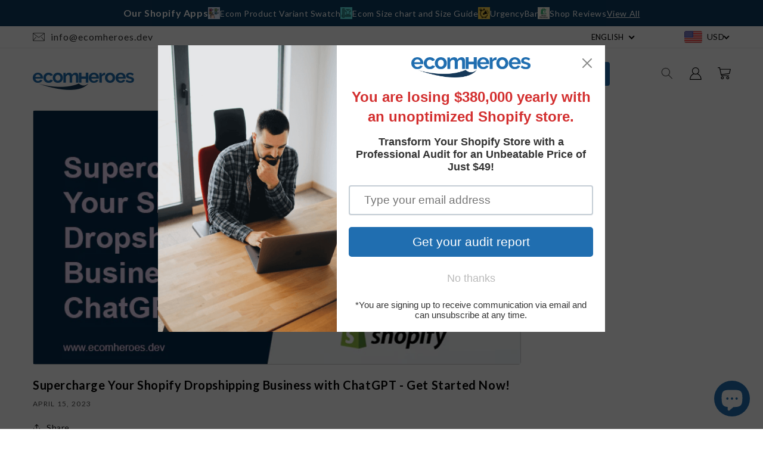

--- FILE ---
content_type: text/css
request_url: https://ecomheroes.dev/cdn/shop/t/7/assets/custom.css?v=35918097451466384901765890382
body_size: 4001
content:
.jdgm-rev__pics,#shopify-section-template--18442856562741__custom_html_section_a77bVx .custom_html_section,#shopify-section-template--18422406185013__custom_html_section_a77bVx .custom_html_section{display:none}.announcement-three-columns-wrapper{background:#0f3e61}.announcement-three-columns-wrapper .container{display:flex;align-items:center;justify-content:center;gap:30px;padding:8px 0}.three-columns-title{font-weight:700;font-size:16px;color:#fff;text-align:left}.three-columns-content{display:flex;justify-content:end;align-items:center;gap:30px}.three-columns-content .three-col{display:flex;align-items:center;gap:8px}.three-columns-content .three-col img{display:block;max-height:20px;width:auto}.three-columns-content .three-col a{color:#fff;text-decoration:none;font-size:14px}.three-columns-content .three-col a:hover{text-decoration:underline}#shopify-section-template--16200568242229__1642654648175e0fcd{background-image:url(/cdn/shop/files/Group_7894.svg);background-repeat:no-repeat;background-position:100% 0px;background-size:cover;margin-top:0}#shopify-section-template--16200568242229__1642654648175e0fcd .image-with-text__media img{display:none}#shopify-section-template--16200568242229__image_with_text_KNUYPA .image-with-text__content,#shopify-section-template--16200568242229__image_with_text_KNUYPA .image-with-text__grid,#shopify-section-template--16200568242229__image_with_text_KNUYPA{background:#f3f3f3!important}#shopify-section-template--17991275610165__multicolumn_RByVQH .multicolumn.background-none.no-heading{position:absolute;right:10px;height:100%;top:370px;display:flex;justify-content:end;width:50%;margin:0}#shopify-block-ARENxdVpoUHRhN2FRd__acerill_form_builder_custom_form_7XKAkr .submit-button-wrapper button{background:#206eb0!important}#shopify-block-ARENxdVpoUHRhN2FRd__acerill_form_builder_custom_form_7XKAkr .submit-button-wrapper button:hover{background-color:#0e568a!important;border-color:#0e568a}#shopify-section-template--17991275610165__multicolumn_RByVQH .multicolumn .title-wrapper-with-link{display:none!important}#shopify-section-template--17991275610165__multicolumn_RByVQH .multicolumn .multicolumn-list{flex-direction:column}#shopify-section-template--17991275610165__multicolumn_RByVQH .multicolumn .multicolumn-list li:first-child{width:70%}#shopify-section-template--17991275610165__multicolumn_RByVQH .multicolumn .multicolumn-list li{width:80%;margin:0 auto}#shopify-section-template--17991275610165__main{margin:0;background:#f2f9ff;padding-block:80px}#shopify-section-template--17991275610165__main h1{margin:0!important}.tabs_section{padding-block:100px}.tabs-wrapper .tab-buttons{margin-bottom:20px;width:20%;position:sticky;top:100px;height:100px;float:left;margin-right:60px}.tabs-wrapper .tab-buttons h2{font-size:18px;font-family:Lato,Sans-serif;line-height:normal;font-weight:600;color:#000;margin:0 0 20px}.tabs-wrapper .tab-btn{width:100%;border:none;padding:10px 20px;cursor:pointer;background:#eee;margin-bottom:10px;border-radius:4px;text-transform:uppercase;font-weight:600}.tabs-wrapper .tab-btn.active{background:#004c84;color:#fff}.tabs-wrapper .tabs_content_box .tabs_heading{font-size:32px;font-family:Lato,Sans-serif;line-height:normal;font-weight:600;color:#000;margin:0 0 30px}.tabs-wrapper .tabs_content_box .cutom_para{font-size:16px;font-family:Lato,Sans-serif;line-height:22px;font-weight:400;color:#333;margin:0}.tabs-wrapper .tabs_content_box .cutom_para p{margin-top:0}.tabs-wrapper .tab-content{display:none}.tabs-wrapper .tab-content.active{display:block}.tabs-wrapper .cards{display:grid;grid-template-columns:repeat(1,1fr);gap:20px}.tabs-wrapper .card{width:100%;box-shadow:0 2px 3px #0003;border-radius:4px;overflow:hidden;display:flex;border:1px solid #ccccd1;padding:20px}.tabs-wrapper .card img{width:100px;height:100px;object-fit:cover;border-radius:12px}.tabs-wrapper .card-content{padding:0 25px}.tabs-wrapper .card-content h3{font-size:28px;font-family:Lato,Sans-serif;line-height:normal;font-weight:500;color:#000;margin:0}.tabs-wrapper .card-content p{font-size:16px;font-family:Lato,Sans-serif;line-height:22px;font-weight:400;color:#333;margin:10px 0}.tabs-wrapper .card-content a{background-color:#206eb0;display:inline-block;color:#fff;border-radius:4px;padding:10px;font-size:14px;line-height:14px;text-decoration:none;margin-top:10px}.tabs-wrapper .card-content ul{padding-left:20px;line-height:24px}.content_part ul{padding-left:20px}#shopify-section-template--18738333810741__rich_text_CwEUJ7 .rte p,#shopify-section-template--18422406185013__rich_text_CwEUJ7 .rte p{font-family:"Lato",Sans-serif;font-size:24px;font-weight:400;line-height:36px;color:#7a7a7a;letter-spacing:normal}#shopify-section-template--18738333810741__image_with_text_XdQEDB .image-with-text__grid{position:relative;z-index:-2}#shopify-section-template--18738333810741__multicolumn_PQRH4f .title-wrapper-with-link,#shopify-section-template--18738333810741__multicolumn_T7cnbj .title-wrapper-with-link,#shopify-section-template--18442856562741__multicolumn_4zLhRV .title-wrapper-with-link,#shopify-section-template--18442856562741__multicolumn_VgzERz .title-wrapper-with-link,#shopify-section-template--18442856562741__multicolumn_T7cnbj .title-wrapper-with-link,#shopify-section-template--18442856562741__multicolumn_PQRH4f .title-wrapper-with-link,#shopify-section-template--18422406185013__multicolumn_T7cnbj .title-wrapper-with-link,#shopify-section-template--18441944563765__multicolumn_VgzERz .title-wrapper-with-link,#shopify-section-template--18441944563765__multicolumn_T7cnbj .title-wrapper-with-link,#shopify-section-template--18441944563765__multicolumn_PQRH4f .title-wrapper-with-link,#shopify-section-template--18422406185013__multicolumn_PQRH4f .title-wrapper-with-link{justify-content:center}#shopify-section-template--18738333810741__multicolumn_T7cnbj .title-wrapper-with-link h2,#shopify-section-template--18738333810741__multicolumn_PQRH4f .title-wrapper-with-link h2,#shopify-section-template--18442856562741__multicolumn_4zLhRV .title-wrapper-with-link h2,#shopify-section-template--18442856562741__multicolumn_VgzERz .title-wrapper-with-link h2,#shopify-section-template--18442856562741__multicolumn_T7cnbj .title-wrapper-with-link h2,#shopify-section-template--18442856562741__multicolumn_PQRH4f .title-wrapper-with-link h2,#shopify-section-template--18441944563765__multicolumn_VgzERz .title-wrapper-with-link h2,#shopify-section-template--18441944563765__multicolumn_T7cnbj .title-wrapper-with-link h2,#shopify-section-template--18441944563765__multicolumn_PQRH4f .title-wrapper-with-link h2,#shopify-section-template--18422406185013__multicolumn_T7cnbj .title-wrapper-with-link h2,#shopify-section-template--18422406185013__multicolumn_PQRH4f .title-wrapper-with-link h2{color:#000;font-family:"Lato",Sans-serif;font-size:36px;font-weight:700;line-height:60px;position:relative;letter-spacing:normal;text-align:center}#shopify-section-template--18738333810741__multicolumn_T7cnbj .title-wrapper-with-link h2:after,#shopify-section-template--18738333810741__multicolumn_PQRH4f .title-wrapper-with-link h2:after,#shopify-section-template--18442856562741__multicolumn_4zLhRV .title-wrapper-with-link h2:after,#shopify-section-template--18442856562741__multicolumn_VgzERz .title-wrapper-with-link h2:after,#shopify-section-template--18442856562741__multicolumn_T7cnbj .title-wrapper-with-link h2:after,#shopify-section-template--18442856562741__multicolumn_PQRH4f .title-wrapper-with-link h2:after,#shopify-section-template--18441944563765__multicolumn_VgzERz .title-wrapper-with-link h2:after,#shopify-section-template--18441944563765__multicolumn_T7cnbj .title-wrapper-with-link h2:after,#shopify-section-template--18441944563765__multicolumn_PQRH4f .title-wrapper-with-link h2:after,#shopify-section-template--18422406185013__multicolumn_T7cnbj .title-wrapper-with-link h2:after,#shopify-section-template--18422406185013__multicolumn_PQRH4f .title-wrapper-with-link h2:after{content:"";display:block;background:#2175b3;width:50px;height:2px;position:absolute;left:50%;bottom:-13px;transform:translate(-50%)}#shopify-section-template--18738333810741__multicolumn_T7cnbj .multicolumn-card .media.media--transparent.media--adapt,#shopify-section-template--18738333810741__multicolumn_PQRH4f .multicolumn-card .media.media--transparent.media--adapt,#shopify-section-template--18442856562741__multicolumn_4zLhRV .multicolumn-card .media.media--transparent.media--adapt,#shopify-section-template--18442856562741__multicolumn_PQRH4f .multicolumn-card .media.media--transparent.media--adapt,#shopify-section-template--18441944563765__image_with_text_g8aQdP .multicolumn-card .media.media--transparent.media--adapt,#shopify-section-template--18441944563765__multicolumn_PQRH4f .multicolumn-card .media.media--transparent.media--adapt,#shopify-section-template--18422406185013__multicolumn_T7cnbj .multicolumn-card .media.media--transparent.media--adapt{max-width:80px;height:80px;padding:0!important}#shopify-section-template--18738333810741__multicolumn_T7cnbj .title-wrapper-with-link h4,#shopify-section-template--18738333810741__multicolumn_PQRH4f .title-wrapper-with-link h4,#shopify-section-template--18442856562741__multicolumn_4zLhRV .title-wrapper-with-link h4,#shopify-section-template--18442856562741__multicolumn_VgzERz .title-wrapper-with-link h4,#shopify-section-template--18442856562741__multicolumn_T7cnbj .title-wrapper-with-link h4,#shopify-section-template--18442856562741__multicolumn_PQRH4f .title-wrapper-with-link h4,#shopify-section-template--18441944563765__multicolumn_VgzERz .title-wrapper-with-link h4,#shopify-section-template--18441944563765__multicolumn_T7cnbj .title-wrapper-with-link h4,#shopify-section-template--18441944563765__multicolumn_PQRH4f .title-wrapper-with-link h4,#shopify-section-template--18422406185013__multicolumn_T7cnbj .title-wrapper-with-link h4,#shopify-section-template--18422406185013__multicolumn_PQRH4f .title-wrapper-with-link h4{color:#757575;font-family:"Lato",Sans-serif;font-size:18px;font-weight:400;line-height:24px;letter-spacing:normal;text-align:center}#shopify-section-template--18738333810741__multicolumn_T7cnbj .background-secondary,#shopify-section-template--18422406185013__multicolumn_T7cnbj .background-secondary{background:#fff;padding-block:80px}#shopify-section-template--18738333810741__multicolumn_TWh99a .multicolumn,#shopify-section-template--18738333810741__multicolumn_PQRH4f .multicolumn,#shopify-section-template--18442856562741__multicolumn_4zLhRV .multicolumn,#shopify-section-template--18442856562741__multicolumn_T7cnbj .multicolumn,#shopify-section-template--18442856562741__multicolumn_PQRH4f .multicolumn,#shopify-section-template--18441944563765__multicolumn_T7cnbj .multicolumn,#shopify-section-template--18441944563765__multicolumn_PQRH4f .multicolumn,#shopify-section-template--18431135416373__multicolumn_nXtUxU .multicolumn,#shopify-section-template--18422406185013__multicolumn_TWh99a .multicolumn,#shopify-section-template--18422406185013__multicolumn_PQRH4f .background-secondary{background:#e4edf5;padding-block:80px}#shopify-section-template--18738333810741__multicolumn_T7cnbj .multicolumn-list,#shopify-section-template--18738333810741__multicolumn_PQRH4f .multicolumn-list,#shopify-section-template--18442856562741__multicolumn_4zLhRV .multicolumn-list,#shopify-section-template--18442856562741__multicolumn_PQRH4f .multicolumn-list,#shopify-section-template--18441944563765__multicolumn_PQRH4f .multicolumn-list,#shopify-section-template--18431135416373__multicolumn_nXtUxU .multicolumn-list,#shopify-section-template--18422406185013__multicolumn_T7cnbj .multicolumn-list,#shopify-section-template--18422406185013__multicolumn_PQRH4f .multicolumn-list{gap:20px}#shopify-section-template--18738333810741__multicolumn_T7cnbj .multicolumn-list .multicolumn-list__item,#shopify-section-template--18738333810741__multicolumn_PQRH4f .multicolumn-list .multicolumn-list__item,#shopify-section-template--18442856562741__multicolumn_4zLhRV .multicolumn-list .multicolumn-list__item,#shopify-section-template--18442856562741__multicolumn_PQRH4f .multicolumn-list .multicolumn-list__item,#shopify-section-template--18441944563765__multicolumn_PQRH4f .multicolumn-list .multicolumn-list__item,#shopify-section-template--18431135416373__multicolumn_nXtUxU .multicolumn-list .multicolumn-list__item,#shopify-section-template--18422406185013__multicolumn_T7cnbj .multicolumn-list .multicolumn-list__item,#shopify-section-template--18422406185013__multicolumn_PQRH4f .multicolumn-list .multicolumn-list__item{width:31.33%;margin-top:0;padding:0}#shopify-section-template--18738333810741__rich_text_88mhHg .rich-text .rich-text__blocks,#shopify-section-template--18442856562741__rich_text_88mhHg .rich-text .rich-text__blocks,#shopify-section-template--18441944563765__rich_text_88mhHg .rich-text .rich-text__blocks,#shopify-section-template--18431135416373__rich_text_88mhHg .rich-text .rich-text__blocks,#shopify-section-template--18422406185013__rich_text_88mhHg .rich-text .rich-text__blocks{max-width:80%;padding:40px 60px;border-radius:20px;background-color:#004c84e0}#shopify-section-template--18738333810741__rich_text_88mhHg .rich-text h2,#shopify-section-template--18442856562741__rich_text_88mhHg .rich-text h2,#shopify-section-template--18441944563765__rich_text_88mhHg .rich-text h2,#shopify-section-template--18431135416373__rich_text_88mhHg .rich-text h2,#shopify-section-template--18422406185013__rich_text_88mhHg .rich-text h2{color:#fff}#shopify-section-template--18738333810741__rich_text_88mhHg .rich-text a,#shopify-section-template--18431135416373__rich_text_88mhHg .rich-text a,#shopify-section-template--18422406185013__rich_text_88mhHg .rich-text a{background:#fff;color:#0e568a;font-weight:700;border:1px solid transparent!important;box-shadow:none!important;cursor:pointer}#shopify-section-template--18738333810741__rich_text_88mhHg .rich-text__blocks a:hover,#shopify-section-template--18431135416373__rich_text_88mhHg .rich-text__blocks a:hover,#shopify-section-template--18422406185013__rich_text_88mhHg .rich-text__blocks a:hover{background:transparent;color:#fff!important;border:1px solid #fff!important}#shopify-section-template--18431135416373__image_with_text_yMGKKL{background-image:url(/cdn/shop/files/Group_7979.png);background-repeat:no-repeat;background-position:100% 0px;background-size:50% 100%}#shopify-section-template--18442856562741__image_with_text_yMGKKL .image-with-text__media-item.image-with-text__media-item--medium.image-with-text__media-item--middle.grid__item,#shopify-section-template--18441944563765__image_with_text_yMGKKL .image-with-text__media-item.image-with-text__media-item--medium.image-with-text__media-item--middle.grid__item,#shopify-section-template--18431135416373__image_with_text_yMGKKL .image-with-text__media-item.image-with-text__media-item--medium.image-with-text__media-item--middle.grid__item{opacity:0}#shopify-section-template--18431135416373__multicolumn_T7cnbj .background-secondary,#shopify-section-template--18431135416373__multicolumn_PQRH4f .background-secondary{background:#e4edf5;padding-block:80px}#shopify-section-template--18738333810741__multicolumn_TWh99a .multicolumn-list .multicolumn-card,#shopify-section-template--18738333810741__multicolumn_R6Vc7J .multicolumn-list .multicolumn-card,#shopify-section-template--18442856562741__multicolumn_4zLhRV .multicolumn-list .multicolumn-card,#shopify-section-template--18442856562741__multicolumn_T7cnbj .multicolumn-list .multicolumn-card,#shopify-section-template--18442856562741__multicolumn_PQRH4f .multicolumn-list .multicolumn-card,#shopify-section-template--18431135416373__multicolumn_nXtUxU .multicolumn-list .multicolumn-card,#shopify-section-template--18431135416373__multicolumn_R6Vc7J .multicolumn-list .multicolumn-card,#shopify-section-template--18422406185013__multicolumn_TWh99a .multicolumn-list .multicolumn-card,#shopify-section-template--18422406185013__multicolumn_R6Vc7J .multicolumn-list .multicolumn-card,#shopify-section-template--18441944563765__multicolumn_T7cnbj .multicolumn-list .multicolumn-card,#shopify-section-template--18441944563765__multicolumn_PQRH4f .multicolumn-list .multicolumn-card,#shopify-section-template--18431135416373__multicolumn_T7cnbj .multicolumn-list .multicolumn-card,#shopify-section-template--18431135416373__multicolumn_PQRH4f .multicolumn-list .multicolumn-card{box-shadow:0 2px 4px #10304033;border-radius:6px}#shopify-section-template--18442856562741__multicolumn_T7cnbj .multicolumn-card .media.media--transparent.media--adapt,#shopify-section-template--18441944563765__multicolumn_T7cnbj .multicolumn-card .media.media--transparent.media--adapt,#shopify-section-template--18431135416373__multicolumn_nXtUxU .multicolumn-card .media.media--transparent.media--adapt,#shopify-section-template--18431135416373__multicolumn_T7cnbj .multicolumn-card .media.media--transparent.media--adapt,#shopify-section-template--18431135416373__multicolumn_PQRH4f .multicolumn-card .media.media--transparent.media--adapt{max-width:80px;height:80px;padding:0!important}#shopify-section-template--18442856562741__multicolumn_VgzERz .multicolumn-list,#shopify-section-template--18442856562741__multicolumn_T7cnbj .multicolumn-list,#shopify-section-template--18441944563765__multicolumn_VgzERz .multicolumn-list,#shopify-section-template--18441944563765__multicolumn_T7cnbj .multicolumn-list,#shopify-section-template--18431135416373__multicolumn_PQRH4f .multicolumn-list{gap:20px}#shopify-section-template--18442856562741__multicolumn_VgzERz .multicolumn-list .multicolumn-list__item,#shopify-section-template--18442856562741__multicolumn_T7cnbj .multicolumn-list .multicolumn-list__item,#shopify-section-template--18441944563765__multicolumn_VgzERz .multicolumn-list .multicolumn-list__item,#shopify-section-template--18441944563765__multicolumn_T7cnbj .multicolumn-list .multicolumn-list__item,#shopify-section-template--18441944563765__image_with_text_g8aQdP .multicolumn-list .multicolumn-list__item,#shopify-section-template--18431135416373__multicolumn_PQRH4f .multicolumn-list .multicolumn-list__item{width:48.33%;margin-top:0;padding:0}#shopify-section-template--18431135416373__multicolumn_nXtUxU .title-wrapper-with-link h2,#shopify-section-template--18431135416373__multicolumn_VgzERz .title-wrapper-with-link h2,#shopify-section-template--18431135416373__multicolumn_T7cnbj .title-wrapper-with-link h2,#shopify-section-template--18431135416373__multicolumn_PQRH4f .title-wrapper-with-link h2{color:#000;font-family:"Lato",Sans-serif;font-size:36px;font-weight:700;line-height:60px;position:relative;letter-spacing:normal;text-align:center}#shopify-section-template--18431135416373__multicolumn_nXtUxU .title-wrapper-with-link,#shopify-section-template--18431135416373__multicolumn_VgzERz .title-wrapper-with-link,#shopify-section-template--18431135416373__multicolumn_T7cnbj .title-wrapper-with-link,#shopify-section-template--18431135416373__multicolumn_PQRH4f .title-wrapper-with-link{justify-content:center}#shopify-section-template--18431135416373__multicolumn_nXtUxU .title-wrapper-with-link h2:after,#shopify-section-template--18431135416373__multicolumn_VgzERz .title-wrapper-with-link h2:after,#shopify-section-template--18431135416373__multicolumn_T7cnbj .title-wrapper-with-link h2:after,#shopify-section-template--18431135416373__multicolumn_PQRH4f .title-wrapper-with-link h2:after{content:"";display:block;background:#2175b3;width:50px;height:2px;position:absolute;left:50%;bottom:-13px;transform:translate(-50%)}#shopify-section-template--18431135416373__multicolumn_nXtUxU .title-wrapper-with-link h4,#shopify-section-template--18431135416373__multicolumn_VgzERz .title-wrapper-with-link h4,#shopify-section-template--18431135416373__multicolumn_T7cnbj .title-wrapper-with-link h4,#shopify-section-template--18431135416373__multicolumn_PQRH4f .title-wrapper-with-link h4{color:#757575;font-family:"Lato",Sans-serif;font-size:18px;font-weight:400;line-height:24px;letter-spacing:normal;text-align:center}#shopify-section-template--18442856562741__multicolumn_EdNX3r .multicolumn.background-secondary .title-wrapper-with-link,#shopify-section-template--18442856562741__multicolumn_R6Vc7J .multicolumn.background-secondary .title-wrapper-with-link,#shopify-section-template--18441944563765__multicolumn_R6Vc7J .multicolumn.background-secondary .title-wrapper-with-link,#shopify-section-template--18431135416373__multicolumn_R6Vc7J .multicolumn.background-secondary .title-wrapper-with-link{width:40%;display:inline-block;margin-top:0;position:sticky;top:90px}#shopify-section-template--18442856562741__multicolumn_EdNX3r .multicolumn.background-secondary slider-component.slider-mobile-gutter,#shopify-section-template--18442856562741__multicolumn_R6Vc7J .multicolumn.background-secondary slider-component.slider-mobile-gutter,#shopify-section-template--18441944563765__multicolumn_R6Vc7J .multicolumn.background-secondary slider-component.slider-mobile-gutter,#shopify-section-template--18431135416373__multicolumn_R6Vc7J .multicolumn.background-secondary slider-component.slider-mobile-gutter{width:59%;display:inline-block;vertical-align:top;padding-left:40px}#shopify-section-template--18442856562741__multicolumn_EdNX3r .multicolumn.background-secondary slider-component.slider-mobile-gutter .grid--2-col-tablet .multicolumn-list__item,#shopify-section-template--18442856562741__multicolumn_R6Vc7J .multicolumn.background-secondary slider-component.slider-mobile-gutter .grid--2-col-tablet .multicolumn-list__item,#shopify-section-template--18441944563765__multicolumn_R6Vc7J .multicolumn.background-secondary slider-component.slider-mobile-gutter .grid--2-col-tablet .multicolumn-list__item,#shopify-section-template--18431135416373__multicolumn_R6Vc7J .multicolumn.background-secondary slider-component.slider-mobile-gutter .grid--2-col-tablet .multicolumn-list__item{width:100%;max-width:100%;margin-top:20px}#shopify-section-template--18442856562741__multicolumn_EdNX3r .multicolumn slider-component.slider-mobile-gutter ul,#shopify-section-template--18442856562741__multicolumn_R6Vc7J .multicolumn slider-component.slider-mobile-gutter ul,#shopify-section-template--18441944563765__multicolumn_R6Vc7J .multicolumn slider-component.slider-mobile-gutter ul,#shopify-section-template--18431135416373__multicolumn_R6Vc7J .multicolumn slider-component.slider-mobile-gutter ul{margin-top:0}#shopify-section-template--18442856562741__multicolumn_EdNX3r .multicolumn,#shopify-section-template--18442856562741__multicolumn_R6Vc7J .multicolumn,#shopify-section-template--18441944563765__multicolumn_R6Vc7J .multicolumn,#shopify-section-template--18431135416373__multicolumn_R6Vc7J .multicolumn{padding:80px 0}#shopify-section-template--18442856562741__multicolumn_EdNX3r .multicolumn .title-wrapper-with-link h2,#shopify-section-template--18442856562741__multicolumn_R6Vc7J .multicolumn .title-wrapper-with-link h2,#shopify-section-template--18441944563765__multicolumn_R6Vc7J .multicolumn .title-wrapper-with-link h2,#shopify-section-template--18431135416373__multicolumn_R6Vc7J .multicolumn .title-wrapper-with-link h2{margin:0 0 35px;color:#000;font-family:"Lato",Sans-serif;font-size:36px;font-weight:700;line-height:44px;position:relative;letter-spacing:normal;text-align:left}#shopify-section-template--18442856562741__multicolumn_EdNX3r .title-wrapper-with-link h2:after,#shopify-section-template--18442856562741__multicolumn_R6Vc7J .title-wrapper-with-link h2:after,#shopify-section-template--18441944563765__multicolumn_R6Vc7J .title-wrapper-with-link h2:after,#shopify-section-template--18431135416373__multicolumn_R6Vc7J .title-wrapper-with-link h2:after{content:"";display:block;background:#2175b3;width:50px;height:2px;position:absolute;left:25px;bottom:-25px;transform:translate(-50%)}#shopify-section-template--18442856562741__multicolumn_EdNX3r .title-wrapper-with-link h4,#shopify-section-template--18442856562741__multicolumn_VgzERz .title-wrapper-with-link h4,#shopify-section-template--18442856562741__multicolumn_R6Vc7J .title-wrapper-with-link h4,#shopify-section-template--18441944563765__multicolumn_VgzERz .title-wrapper-with-link h4,#shopify-section-template--18441944563765__multicolumn_R6Vc7J .title-wrapper-with-link h4,#shopify-section-template--18431135416373__multicolumn_R6Vc7J .title-wrapper-with-link h4{color:#757575;font-family:"Lato",Sans-serif;font-size:16px;font-weight:400;line-height:24px;letter-spacing:normal;margin-top:60px}#shopify-section-template--18442856562741__multicolumn_VgzERz .multicolumn-card,#shopify-section-template--18441944563765__multicolumn_VgzERz .multicolumn-card,#shopify-section-template--18431135416373__multicolumn_VgzERz .multicolumn-card{position:relative;box-shadow:0 3px 6px #0000001f;transition:background .3s,border .3s,border-radius .3s,box-shadow .3s;margin:0 10px;background-color:#f2f9ff;border-radius:10px!important;padding:20px}#shopify-section-template--18442856562741__multicolumn_VgzERz .multicolumn-card h3,#shopify-section-template--18441944563765__multicolumn_VgzERz .multicolumn-card h3,#shopify-section-template--18431135416373__multicolumn_VgzERz .multicolumn-card h3{color:#000;font-family:"Lato",Sans-serif;font-size:28px;font-weight:700;position:relative;letter-spacing:normal;line-height:35px;margin-bottom:20px}#shopify-section-template--18431135416373__multicolumn_VgzERz .multicolumn-list__item{margin:0px 0px 3rem}#shopify-section-template--18441944563765__custom_html_section_a77bVx .custom_html_section,#shopify-section-template--18431135416373__custom_html_section_a77bVx .custom_html_section{display:none}#shopify-section-template--18441944563765__image_with_text_yMGKKL{background-image:url(/cdn/shop/files/Group_7981.png);background-repeat:no-repeat;background-position:100% 0px;background-size:50% 100%}#shopify-section-template--18442856562741__multicolumn_EdNX3r .multicolumn,#shopify-section-template--18442856562741__multicolumn_R6Vc7J .multicolumn,#shopify-section-template--18441944563765__multicolumn_R6Vc7J .multicolumn{background:#f6f6f6}#shopify-section-template--18442856562741__multicolumn_EdNX3r .multicolumn-list .multicolumn-card,#shopify-section-template--18442856562741__multicolumn_R6Vc7J .multicolumn-list .multicolumn-card,#shopify-section-template--18441944563765__multicolumn_R6Vc7J .multicolumn-list .multicolumn-card{box-shadow:0 2px 4px #10304033;border-radius:6px;background:#e4edf5}#shopify-section-template--18743008329781__rich_text_CwEUJ7 .color-background-2 .rich-text__blocks{max-width:940px}#shopify-section-template--18743008329781__rich_text_CwEUJ7 h2.h1{color:#222;font-family:Lato,Sans-serif;font-size:47px;font-weight:900;line-height:1.2em;position:relative;text-transform:capitalize;letter-spacing:normal;margin:0 0 30px}#shopify-section-template--18743008329781__rich_text_CwEUJ7 .rte p{font-family:"Lato",Sans-serif;font-size:24px;font-weight:400;line-height:36px;color:#7a7a7a;letter-spacing:normal}#shopify-section-template--18743008329781__image_with_text_yMGKKL{background-image:url(/cdn/shop/files/11878916_female_shopping_from_phone.svg);background-repeat:no-repeat;background-position:100% 0px;background-size:50% 100%}#shopify-section-template--18772577091637__image_with_text_yMGKKL{background-image:url(/cdn/shop/files/5596317_55868_1.svg);background-repeat:no-repeat;background-position:100% 0px;background-size:50% 100%}#shopify-section-template--18772577091637__image_with_text_yMGKKL .image-with-text__media-item.grid__item,#shopify-section-template--18743008329781__image_with_text_yMGKKL .image-with-text__media-item.grid__item{opacity:0}#shopify-section-template--18743008329781__image_with_text_FGV9Vb .page-width{margin-block:0px}#shopify-section-template--18743008329781__image_with_text_FGV9Vb .page-width .grid__item{padding-block:0px!important}#shopify-section-template--18743008329781__image_with_text_FGV9Vb{background-color:#f3f3f3}#shopify-section-template--18743008329781__multicolumn_T7cnbj .title-wrapper-with-link,#shopify-section-template--18743008329781__multicolumn_PQRH4f .title-wrapper-with-link{justify-content:center}#shopify-section-template--18743008329781__multicolumn_T7cnbj .title-wrapper-with-link h2,#shopify-section-template--18743008329781__multicolumn_PQRH4f .title-wrapper-with-link h2{color:#000;font-family:"Lato",Sans-serif;font-size:36px;font-weight:700;line-height:60px;position:relative;letter-spacing:normal;text-align:center}#shopify-section-template--18743008329781__multicolumn_T7cnbj .title-wrapper-with-link h2:after,#shopify-section-template--18743008329781__multicolumn_PQRH4f .title-wrapper-with-link h2:after{content:"";display:block;background:#2175b3;width:50px;height:2px;position:absolute;left:50%;bottom:-13px;transform:translate(-50%)}#shopify-section-template--18743008329781__multicolumn_T7cnbj .title-wrapper-with-link h4,#shopify-section-template--18743008329781__multicolumn_PQRH4f .title-wrapper-with-link h4{color:#757575;font-family:"Lato",Sans-serif;font-size:18px;font-weight:400;line-height:24px;letter-spacing:normal;text-align:center}#shopify-section-template--18743008329781__multicolumn_T7cnbj .multicolumn-list,#shopify-section-template--18743008329781__multicolumn_PQRH4f .multicolumn-list{gap:20px}#shopify-section-template--18743008329781__multicolumn_T7cnbj .multicolumn-list .multicolumn-list__item,#shopify-section-template--18743008329781__multicolumn_PQRH4f .multicolumn-list .multicolumn-list__item{width:31.33%;margin-top:0;padding:0;height:auto}#shopify-section-template--18743008329781__multicolumn_T7cnbj .multicolumn-list .multicolumn-card,#shopify-section-template--18743008329781__multicolumn_PQRH4f .multicolumn-list .multicolumn-card{box-shadow:0 2px 4px #10304033;border-radius:6px;height:100%}#shopify-section-template--18743008329781__multicolumn_T7cnbj .multicolumn-card .multicolumn-card__image-wrapper,#shopify-section-template--18743008329781__multicolumn_PQRH4f .multicolumn-card .multicolumn-card__image-wrapper{padding-top:20px}#shopify-section-template--18743008329781__multicolumn_T7cnbj .multicolumn-card .media--adapt,#shopify-section-template--18743008329781__multicolumn_PQRH4f .multicolumn-card .media--adapt{max-width:80px;height:80px;padding:0!important}#shopify-section-template--18743008329781__multicolumn_TWh99a .multicolumn .title-wrapper-with-link,#shopify-section-template--18743008329781__multicolumn_R6Vc7J .multicolumn .title-wrapper-with-link{width:40%;display:inline-block;margin-top:0;position:sticky;top:90px}#shopify-section-template--18743008329781__multicolumn_TWh99a .multicolumn .slider-mobile-gutter,#shopify-section-template--18743008329781__multicolumn_R6Vc7J .multicolumn .slider-mobile-gutter{width:59%;display:inline-block;vertical-align:top;padding-left:40px}#shopify-section-template--18743008329781__multicolumn_TWh99a .multicolumn .title-wrapper-with-link h2,#shopify-section-template--18743008329781__multicolumn_R6Vc7J .multicolumn .title-wrapper-with-link h2{margin:0 0 35px;color:#000;font-family:"Lato",Sans-serif;font-size:36px;font-weight:700;line-height:44px;position:relative;letter-spacing:normal;text-align:left}#shopify-section-template--18743008329781__multicolumn_TWh99a .multicolumn .title-wrapper-with-link h2:after,#shopify-section-template--18743008329781__multicolumn_R6Vc7J .multicolumn .title-wrapper-with-link h2:after{content:"";display:block;background:#2175b3;width:50px;height:2px;position:absolute;left:25px;bottom:-25px;transform:translate(-50%)}#shopify-section-template--18743008329781__multicolumn_TWh99a .multicolumn .slider-mobile-gutter .grid--2-col-tablet .multicolumn-list__item,#shopify-section-template--18743008329781__multicolumn_R6Vc7J .multicolumn .slider-mobile-gutter .grid--2-col-tablet .multicolumn-list__item{width:100%;max-width:100%;margin-top:20px}#shopify-section-template--18743008329781__multicolumn_TWh99a .multicolumn-list .multicolumn-card,#shopify-section-template--18743008329781__multicolumn_R6Vc7J .multicolumn-list .multicolumn-card{box-shadow:0 2px 4px #10304033;border-radius:6px}#shopify-section-template--18772577091637__rich_text_88mhHg .rich-text .rich-text__blocks,#shopify-section-template--18743008329781__rich_text_88mhHg .rich-text .rich-text__blocks{max-width:80%;padding:40px 60px;border-radius:20px;background-color:#004c84e0}#shopify-section-template--18772577091637__rich_text_88mhHg .rich-text__blocks h2.h1,#shopify-section-template--18743008329781__rich_text_88mhHg .rich-text__blocks h2.h1{color:#fff;font-family:"Lato",Sans-serif;font-size:36px;font-weight:700;line-height:60px;position:relative;letter-spacing:normal}#shopify-section-template--18772577091637__rich_text_88mhHg .rich-text a,#shopify-section-template--18743008329781__rich_text_88mhHg .rich-text a{background:#fff;color:#0e568a;font-weight:700;border:1px solid transparent!important;box-shadow:none!important;cursor:pointer}#shopify-section-template--18772577091637__rich_text_88mhHg .rich-text a:hover{color:#fff!important}#shopify-section-template--18743008329781__custom_html_section_a77bVx .custom_html_section{display:none}#shopify-section-template--18442856562741__image_with_text_yMGKKL{background-image:url(/cdn/shop/files/Businesses-Hire-Shopify.png);background-repeat:no-repeat;background-position:100% 0px;background-size:50% 100%}.left-right-section{padding-top:50px;background:#f2f9ff}.left-right-section .row{display:flex;gap:30px;padding-bottom:50px}.left-right-section .content_part h2{font-size:32px;font-family:Lato,Sans-serif;line-height:normal;font-weight:600;color:#000;margin-top:0}.left-right-section .content_part h3,.left-right-section .content_part p{font-size:20px;font-family:Lato,Sans-serif;line-height:22px;font-weight:400;color:#333;margin:10px 0}.left-right-section .row .content_part,.left-right-section .row .img_part{flex:1}.left-right-section .row .img_part img{width:100%}.left-heading-section{padding:80px 0 0}.left-heading-section .row{display:flex;gap:30px}.left-heading-section .heading_contant{position:sticky;top:90px;height:200px}.left-heading-section .heading_contant h2{font-size:32px;font-family:Lato,Sans-serif;line-height:normal;font-weight:600;color:#000}.left-heading-section .main_content_box{display:flex;flex-direction:column;gap:30px}.left-heading-section .content_box{background:#f2f9ff;padding:28px 25px;border-radius:8px}.left-heading-section .content_box h3{font-size:28px;font-family:Lato,Sans-serif;line-height:normal;font-weight:500;color:#000;margin:0}.left-heading-section .content_box p{font-size:16px;font-family:Lato,Sans-serif;line-height:22px;font-weight:400;color:#333;margin:10px 0}.content-section{padding:80px 0}.content-section .content_btn_box{text-align:center;background:#004c84e0;padding:50px;border-radius:10px}.content-section .content_btn_box h2{font-family:"Lato",Sans-serif;font-size:36px;font-weight:700;line-height:60px;position:relative;letter-spacing:normal;color:#fff;margin-top:0}.content-section .content_btn_box p{font-size:16px;font-family:Lato,Sans-serif;line-height:22px;font-weight:400;color:#333;margin:10px 0}.content-section .content_btn_box .contant_btn{margin-top:40px}.content-section .content_btn_box a{font-size:18px;line-height:32px;border-radius:5px;display:inline-block;text-decoration:none;background:#fff;color:#0e568a;font-weight:700;border:1px solid transparent!important;box-shadow:none!important;cursor:pointer;padding:10px 20px}.content-section .content_btn_box a:hover{background:transparent;color:#fff!important;border:1px solid #fff!important}.content-section .content_btn_box h2:after{content:"";display:block;background:#2175b3;width:50px;height:2px;position:absolute;left:50%;bottom:-13px;transform:translate(-50%)}div#shopify-section-template--16283784871989__right_img_left_text_btn_bXdX6L ul{padding-left:20px}#shopify-section-template--16283784871989__rich_text_crGxrA .rich-text.color-background-1.gradient.rich-text--full-width{background:#eff5f9;padding:80px 0;margin:0}#shopify-section-template--16283784871989__rich_text_crGxrA .rich-text__blocks{width:100%;max-width:900px;margin:0 auto;text-align:left}#shopify-section-template--16283784871989__rich_text_crGxrA .rich-text__blocks ul li{font-family:Lato,sans-serif;font-size:16px;color:#757575;line-height:24px}#shopify-section-template--16283784871989__rich_text_crGxrA .rich-text__blocks h2.h1:after{display:none}section#shopify-section-template--16283784871989__multicolumn_7gNLFB ul li .multicolumn-card{padding:0;box-shadow:0 2px 4px #10304033;transition:background .3s,border .3s,border-radius .3s,box-shadow .3s;margin:0;border-radius:6px}section#shopify-section-template--16283784871989__multicolumn_7gNLFB .multicolumn.background-primary.no-heading{margin:0}section#shopify-section-template--16283784871989__multicolumn_dXrQFY{padding-bottom:80px}section#shopify-section-template--16283784871989__multicolumn_dXrQFY ul li .multicolumn-card{padding:0;box-shadow:0 2px 4px #10304033;transition:background .3s,border .3s,border-radius .3s,box-shadow .3s;margin:0;border-radius:6px}section#shopify-section-template--16283784871989__multicolumn_dXrQFY .multicolumn.background-primary.no-heading{margin:0}section#shopify-section-template--16283784871989__rich_text_gWieTy .rich-text.color-background-1.gradient.rich-text--full-width{margin:0;background:#e4edf5;padding:50px 0 20px}section#shopify-section-template--16283784871989__multicolumn_CExPre .multicolumn.background-primary.no-heading{margin:0;background:#e4edf5}section#shopify-section-template--16283784871989__multicolumn_CExPre .multicolumn.background-primary.no-heading .multicolumn-list{margin:0;padding-top:20px}section#shopify-section-template--16283784871989__multicolumn_CExPre .multicolumn-card{padding:0;box-shadow:0 2px 4px #10304033;transition:background .3s,border .3s,border-radius .3s,box-shadow .3s;margin:0;background:#fff;border-radius:6px}section#shopify-section-template--16283784871989__multicolumn_KgQWUz .multicolumn.background-primary.no-heading{margin:0;background:#e4edf5}section#shopify-section-template--16283784871989__multicolumn_KgQWUz .multicolumn.background-primary.no-heading .multicolumn-list{margin:0;padding-top:20px;padding-bottom:80px}section#shopify-section-template--16283784871989__multicolumn_KgQWUz .multicolumn-card{padding:0;box-shadow:0 2px 4px #10304033;transition:background .3s,border .3s,border-radius .3s,box-shadow .3s;margin:0;background:#fff;border-radius:6px}section#shopify-section-template--16283784871989__multicolumn_azXF4j .multicolumn.background-primary{background-color:rgba(var(--color-foreground),.04);padding:100px 0;margin:0}section#shopify-section-template--16283784871989__multicolumn_azXF4j .title-wrapper-with-link.title-wrapper--self-padded-mobile{width:40%;display:inline-block;margin-top:0;position:sticky;top:90px}section#shopify-section-template--16283784871989__multicolumn_azXF4j .title-wrapper-with-link.title-wrapper--self-padded-mobile h2{margin:0 0 35px;color:#000;font-family:"Lato",Sans-serif;font-size:36px;font-weight:700;line-height:44px;position:relative;letter-spacing:normal;text-align:left}section#shopify-section-template--16283784871989__multicolumn_azXF4j .title-wrapper-with-link.title-wrapper--self-padded-mobile h2:after{content:"";display:block;background:#2175b3;width:50px;height:2px;position:absolute;left:25px;bottom:-25px;transform:translate(-50%)}section#shopify-section-template--16283784871989__multicolumn_azXF4j slider-component.slider-mobile-gutter{width:59%;display:inline-block;vertical-align:top;padding-left:40px}section#shopify-section-template--16283784871989__multicolumn_azXF4j slider-component.slider-mobile-gutter ul{margin-top:0}section#shopify-section-template--16283784871989__multicolumn_azXF4j slider-component.slider-mobile-gutter .multicolumn-list__item{width:100%;max-width:100%;margin-top:20px}section#shopify-section-template--16283784871989__multicolumn_azXF4j .title-wrapper-with-link.title-wrapper--self-padded-mobile h4{color:#757575;font-family:"Lato",Sans-serif;font-size:18px;font-weight:400;line-height:24px;letter-spacing:normal;margin-top:60px}section#shopify-section-template--16283784871989__multicolumn_azXF4j .multicolumn-card{padding:0;box-shadow:0 2px 4px #10304033;transition:background .3s,border .3s,border-radius .3s,box-shadow .3s;margin:0;border-radius:6px;background:#fff}section#shopify-section-template--16283784871989__multicolumn_azXF4j slider-component.slider-mobile-gutter .multicolumn-list li:first-child{margin-top:0}section#shopify-section-template--16283784871989__multicolumn_QdVJcK .multicolumn.background-primary{padding:100px 0;margin:0}section#shopify-section-template--16283784871989__multicolumn_QdVJcK .title-wrapper-with-link.title-wrapper--self-padded-mobile{width:40%;display:inline-block;margin-top:0;position:sticky;top:90px}section#shopify-section-template--16283784871989__multicolumn_QdVJcK .title-wrapper-with-link.title-wrapper--self-padded-mobile h2{margin:0 0 35px;color:#000;font-family:"Lato",Sans-serif;font-size:36px;font-weight:700;line-height:44px;position:relative;letter-spacing:normal;text-align:left}section#shopify-section-template--16283784871989__multicolumn_QdVJcK .title-wrapper-with-link.title-wrapper--self-padded-mobile h2:after{content:"";display:block;background:#2175b3;width:50px;height:2px;position:absolute;left:25px;bottom:-25px;transform:translate(-50%)}section#shopify-section-template--16283784871989__multicolumn_QdVJcK .title-wrapper-with-link.title-wrapper--self-padded-mobile h4{color:#757575;font-family:"Lato",Sans-serif;font-size:18px;font-weight:400;line-height:24px;letter-spacing:normal;margin-top:60px}section#shopify-section-template--16283784871989__multicolumn_QdVJcK slider-component.slider-mobile-gutter{width:59%;display:inline-block;vertical-align:top;padding-left:40px}section#shopify-section-template--16283784871989__multicolumn_QdVJcK slider-component.slider-mobile-gutter ul{margin-top:0}section#shopify-section-template--16283784871989__multicolumn_QdVJcK slider-component.slider-mobile-gutter .multicolumn-list li:first-child{margin-top:0}section#shopify-section-template--16283784871989__multicolumn_QdVJcK slider-component.slider-mobile-gutter .multicolumn-list__item{width:100%;max-width:100%;margin-top:20px}section#shopify-section-template--16283784871989__multicolumn_QdVJcK .multicolumn-card{padding:0;box-shadow:0 2px 4px #06090b33;transition:background .3s,border .3s,border-radius .3s,box-shadow .3s;margin:0;border-radius:6px}div#shopify-section-template--16283784871989__banner_section_9JW3kV .topBanner h1:after{content:"";display:block;background:#2175b3;width:50px;height:2px;position:absolute;left:50%;bottom:-13px;transform:translate(-50%)}section#shopify-section-template--16283784871989__page_4QC4Dm{margin-bottom:70px}.ecommerce-website .row .col-md-6.box{padding:30px;box-shadow:0 2px 4px #10304033;transition:background .3s,border .3s,border-radius .3s,box-shadow .3s;margin:0;background:#fff;border-radius:6px}.ecommerce-website .row .col-md-6{width:50%}.shopify-web-section .row{margin-top:20px!important}@media screen and (max-width:1200px){.left-right-section .container,.left-heading-section .container,.tabs_section .container{margin:0 20px;width:auto}.tabs-wrapper .cards{grid-template-columns:repeat(2,1fr)}.page-width{padding:0px 2rem!important}}@media screen and (max-width:768px){.page-width{padding:0!important}#shopify-section-template--16200568242229__1642654648175e0fcd .image-with-text__media img{display:block}#shopify-section-template--16200568242229__image_with_text_KNUYPA{padding-top:50px}.header.page-width{padding:0px 2rem!important}#shopify-section-template--18738333810741__image_with_text_XdQEDB{background-image:none!important}#shopify-section-template--18743008329781__multicolumn_T7cnbj .multicolumn-list .multicolumn-list__item,#shopify-section-template--18743008329781__multicolumn_PQRH4f .multicolumn-list .multicolumn-list__item{width:100%;max-width:100%}#shopify-section-template--18743008329781__multicolumn_TWh99a .multicolumn .title-wrapper-with-link,#shopify-section-template--18743008329781__multicolumn_R6Vc7J .multicolumn .title-wrapper-with-link{position:inherit;width:100%}#shopify-section-template--18743008329781__multicolumn_TWh99a .multicolumn,#shopify-section-template--18743008329781__multicolumn_PQRH4f .multicolumn,#shopify-section-template--18743008329781__multicolumn_R6Vc7J .multicolumn{padding-inline:20px}#shopify-section-template--18743008329781__rich_text_88mhHg .rich-text .rich-text__blocks{padding:30px}#shopify-section-template--18743008329781__rich_text_88mhHg .rich-text{margin-bottom:50px}#shopify-section-template--18743008329781__image_with_text_yMGKKL .image-with-text__media-item.grid__item img{padding:0}#shopify-section-template--18743008329781__image_with_text_FGV9Vb{padding-top:50px}#shopify-section-template--18743008329781__image_with_text_FGV9Vb .image-with-text--overlap .image-with-text__content{padding-inline:0px}#shopify-section-template--18743008329781__multicolumn_TWh99a .multicolumn .slider-mobile-gutter,#shopify-section-template--18743008329781__multicolumn_R6Vc7J .multicolumn .slider-mobile-gutter{width:100%;padding:0}#shopify-section-template--18772577091637__image_with_text_yMGKKL .image-with-text__media-item.grid__item,#shopify-section-template--18743008329781__image_with_text_yMGKKL .image-with-text__media-item.grid__item,#shopify-section-template--18738333810741__image_with_text_XdQEDB .image-with-text__media-item.image-with-text__media-item--medium.image-with-text__media-item--middle.grid__item,#shopify-section-template--18738333810741__image_with_text_yMGKKL .image-with-text__media-item.image-with-text__media-item--medium.image-with-text__media-item--middle.grid__item,#shopify-section-template--18442856562741__image_with_text_yMGKKL .image-with-text__media-item.image-with-text__media-item--medium.image-with-text__media-item--middle.grid__item,#shopify-section-template--18441944563765__image_with_text_yMGKKL .image-with-text__media-item.image-with-text__media-item--medium.image-with-text__media-item--middle.grid__item,#shopify-section-template--18431135416373__image_with_text_yMGKKL .image-with-text__media-item.image-with-text__media-item--medium.image-with-text__media-item--middle.grid__item,#shopify-section-template--18422406185013__image_with_text_yMGKKL .image-with-text__media-item.image-with-text__media-item--medium.image-with-text__media-item--middle.grid__item{opacity:1!important}#shopify-section-template--18738333810741__image_with_text_XdQEDB .image-with-text__media-item img,#shopify-section-template--18738333810741__image_with_text_yMGKKL .image-with-text__media-item img{padding-inline:0px!important}#shopify-section-template--18442856562741__image_with_text_yMGKKL .image-with-text__media-item img,#shopify-section-template--18441944563765__image_with_text_yMGKKL .image-with-text__media-item img,#shopify-section-template--18431135416373__image_with_text_yMGKKL .image-with-text__media-item img,#shopify-section-template--18422406185013__image_with_text_yMGKKL .image-with-text__media-item img{padding:0!important}#shopify-section-template--18431135416373__image_with_text_yMGKKL .image-with-text__content,#shopify-section-template--18422406185013__image_with_text_yMGKKL .image-with-text__content{padding-inline:20px!important}#shopify-section-template--18738333810741__multicolumn_T7cnbj .multicolumn-list .multicolumn-list__item,#shopify-section-template--18738333810741__multicolumn_PQRH4f .multicolumn-list .multicolumn-list__item{width:100%!important}#shopify-section-template--18738333810741__multicolumn_TWh99a .multicolumn.background-secondary .title-wrapper-with-link,#shopify-section-template--18738333810741__multicolumn_R6Vc7J .multicolumn.background-secondary .title-wrapper-with-link{position:inherit!important;width:100%!important;margin-bottom:0!important}#shopify-section-template--18738333810741__multicolumn_TWh99a .multicolumn.background-secondary slider-component.slider-mobile-gutter,#shopify-section-template--18738333810741__multicolumn_R6Vc7J .multicolumn.background-secondary slider-component.slider-mobile-gutter{width:100%!important;padding:0!important}#shopify-section-template--18738333810741__rich_text_88mhHg .rich-text{padding:20px 30px 40px}#shopify-section-template--18738333810741__rich_text_88mhHg .rich-text .rich-text__blocks{padding:40px;max-width:100%}#shopify-section-template--18442856562741__multicolumn_4zLhRV .multicolumn-list .multicolumn-list__item,#shopify-section-template--18442856562741__multicolumn_PQRH4f .multicolumn-list .multicolumn-list__item,#shopify-section-template--18441944563765__multicolumn_PQRH4f .multicolumn-list .multicolumn-list__item,#shopify-section-template--18422406185013__multicolumn_T7cnbj .multicolumn-list .multicolumn-list__item,#shopify-section-template--18422406185013__multicolumn_PQRH4f .multicolumn-list .multicolumn-list__item{width:100%;max-width:100%}#shopify-section-template--18422406185013__multicolumn_PQRH4f .page-width,#shopify-section-template--18422406185013__multicolumn_R6Vc7J .page-width,#shopify-section-template--18422406185013__multicolumn_T7cnbj .page-width,#shopify-section-template--18422406185013__multicolumn_TWh99a .page-width{padding:0px 0rem}#shopify-section-template--18422406185013__multicolumn_R6Vc7J .multicolumn.background-secondary .title-wrapper-with-link,#shopify-section-template--18422406185013__multicolumn_TWh99a .multicolumn.background-secondary .title-wrapper-with-link{position:inherit!important;width:100%!important}#shopify-section-template--18422406185013__multicolumn_R6Vc7J .multicolumn.background-secondary slider-component.slider-mobile-gutter,#shopify-section-template--18422406185013__multicolumn_TWh99a .multicolumn.background-secondary slider-component.slider-mobile-gutter{width:100%!important;padding:0!important}#shopify-section-template--18422406185013__multicolumn_PQRH4f .multicolumn-list{gap:0px!important}#shopify-section-template--18422406185013__multicolumn_R6Vc7J .multicolumn.background-secondary slider-component.slider-mobile-gutter .grid--2-col-tablet .multicolumn-list__item,#shopify-section-template--18422406185013__multicolumn_TWh99a .multicolumn.background-secondary slider-component.slider-mobile-gutter .grid--2-col-tablet .multicolumn-list__item{margin-top:0!important}#shopify-section-template--18422406185013__multicolumn_R6Vc7J .multicolumn .title-wrapper-with-link h4,#shopify-section-template--18422406185013__multicolumn_R6Vc7J .multicolumn .title-wrapper-with-link h2,#shopify-section-template--18422406185013__multicolumn_TWh99a .multicolumn .title-wrapper-with-link h4,#shopify-section-template--18422406185013__multicolumn_TWh99a .multicolumn .title-wrapper-with-link h2{text-align:center!important}#shopify-section-template--18422406185013__multicolumn_R6Vc7J .multicolumn .title-wrapper-with-link h2:after,#shopify-section-template--18422406185013__multicolumn_TWh99a .multicolumn .title-wrapper-with-link h2:after{left:50%!important}#shopify-section-template--18442856562741__rich_text_88mhHg .rich-text,#shopify-section-template--18441944563765__rich_text_88mhHg .rich-text,#shopify-section-template--18422406185013__rich_text_88mhHg .rich-text{padding:40px 30px}#shopify-section-template--18442856562741__rich_text_88mhHg .rich-text .rich-text__blocks,#shopify-section-template--18431135416373__rich_text_88mhHg .rich-text .rich-text__blocks,#shopify-section-template--18422406185013__rich_text_88mhHg .rich-text .rich-text__blocks,#shopify-section-template--18441944563765__rich_text_88mhHg .rich-text .rich-text__blocks{padding:40px;max-width:100%}.tabs_section{overflow:hidden}#shopify-section-template--18772577091637__image_with_text_yMGKKL{margin-top:50px}#shopify-section-template--18772577091637__multicolumn_PxVBiP .multicolumn-list__item:nth-child(4),#shopify-section-template--18772577091637__multicolumn_PxVBiP .multicolumn-list__item:nth-child(5),#shopify-section-template--18772577091637__multicolumn_PxVBiP .multicolumn-list__item{max-width:100%!important;width:100%!important;margin-top:10px!important}.tabs-wrapper .tab-buttons{width:100%;position:inherit;float:none}.tabs-wrapper .tab-btn{width:auto}.tabs-wrapper .cards{grid-template-columns:repeat(1,1fr)}.tabs-wrapper .card{flex-direction:column}.tabs-wrapper .card-content{padding:20px 0}.left-right-section .row{flex-direction:column}.left-right-section .row.column-reverse{flex-direction:column-reverse}.left-heading-section .row{flex-direction:column;gap:30px}.left-heading-section .heading_contant{position:unset;height:auto}.left-heading-section .heading_contant h2{margin:0}.content-section .content_btn_box{padding:40px}.content-section .content_btn_box .contant_btn{padding-bottom:20px}section#shopify-section-template--16283784871989__multicolumn_azXF4j .title-wrapper-with-link.title-wrapper--self-padded-mobile{width:100%;display:inline-block;position:initial}section#shopify-section-template--16283784871989__multicolumn_azXF4j slider-component.slider-mobile-gutter{width:100%;padding-left:0}section#shopify-section-template--16283784871989__multicolumn_azXF4j .multicolumn.background-primary{padding:80px 0}section#shopify-section-template--16283784871989__multicolumn_QdVJcK .multicolumn.background-primary{padding:80px 0}#shopify-section-template--18442856562741__multicolumn_EdNX3r .multicolumn.background-secondary .title-wrapper-with-link,#shopify-section-template--18442856562741__multicolumn_R6Vc7J .multicolumn.background-secondary .title-wrapper-with-link,#shopify-section-template--18441944563765__multicolumn_R6Vc7J .multicolumn.background-secondary .title-wrapper-with-link,#shopify-section-template--18431135416373__multicolumn_R6Vc7J .multicolumn.background-secondary .title-wrapper-with-link,section#shopify-section-template--16283784871989__multicolumn_QdVJcK .title-wrapper-with-link.title-wrapper--self-padded-mobile{width:100%;display:inline-block;position:initial}#shopify-section-template--18442856562741__multicolumn_EdNX3r .multicolumn.background-secondary slider-component.slider-mobile-gutter,#shopify-section-template--18442856562741__multicolumn_R6Vc7J .multicolumn.background-secondary slider-component.slider-mobile-gutter,#shopify-section-template--18441944563765__multicolumn_R6Vc7J .multicolumn.background-secondary slider-component.slider-mobile-gutter,#shopify-section-template--18431135416373__multicolumn_R6Vc7J .multicolumn.background-secondary slider-component.slider-mobile-gutter,section#shopify-section-template--16283784871989__multicolumn_QdVJcK slider-component.slider-mobile-gutter{width:100%;padding-left:0}.topBanner ul{width:100%!important}.ecommerce-website .row .col-md-6{width:100%;margin-bottom:30px!important}#shopify-section-template--18431135416373__image_with_text_yMGKKL{background-image:none}#shopify-section-template--18431135416373__multicolumn_nXtUxU .multicolumn-list .multicolumn-list__item,#shopify-section-template--18422406185013__multicolumn_T7cnbj .multicolumn-list .multicolumn-list__item,#shopify-section-template--18422406185013__multicolumn_PQRH4f .multicolumn-list .multicolumn-list__item{width:100%}#shopify-section-template--18431135416373__multicolumn_nXtUxU .page-width,#shopify-section-template--18431135416373__multicolumn_VgzERz .page-width,#shopify-section-template--18431135416373__multicolumn_T7cnbj .page-width,#shopify-section-template--18431135416373__multicolumn_R6Vc7J .page-width,#shopify-section-template--18431135416373__multicolumn_PQRH4f .page-width{padding:0}#shopify-section-template--18431135416373__rich_text_88mhHg .rich-text{padding:40px 30px}}
/*# sourceMappingURL=/cdn/shop/t/7/assets/custom.css.map?v=35918097451466384901765890382 */


--- FILE ---
content_type: text/css
request_url: https://ecomheroes.dev/cdn/shop/t/7/assets/styles.scss?v=151060370548924038561765890258
body_size: 32300
content:

/* Comman CSS */

@import url('https://fonts.googleapis.com/css2?family=Lato:wght@300;400;700;900&display=swap');

* {
  font-family: 'Lato', sans-serif;
}

body {
  font-family: 'Lato', sans-serif;
}


body.gradient section#shopify-section-template--15420089630773__main {
  margin-top: 0px;
  margin-bottom: 0;
}

body .page-width.innerpages_main {
  max-width: 100%;
}

body .page-width {
  max-width: 1170px;
  padding: 0 0rem;
}
#shopify-section-template--18422406185013__image_with_text_MJTJHA{
  padding-bottom:50px;
}
.locale-selectors__container {
  display: none;
}
.custom-form-wrapper .ace-cf-col-md-offset-3{
  margin-left:0px !important;
}
iframe#admin-bar-iframe {
  display: none;
}

button.expressorder.order_ex {}

button.expressorder.order_ex img.express-icon {
  width: 18px;
  margin-right: 10px;
}

button.expressorder.order_ex:before {
  display: none;
}

button.expressorder.order_ex {
  background-color: #2175b3 !important;
  color: #fff !important;
}
.dropshipping .none-before::before {
  display: none !important;
}
.grid li.grid__item .card-wrapper .card-information .product-form__buttons div#productincart {
  border-radius: 4px;
  color: #468cc0;
  font-size: 15px;
  padding: 0px 0px;
  z-index: 99;
  margin-bottom: 8px;
}

.button.button--primary:hover {
  box-shadow: none;
  color: #fff;
  background-color: #0E568A !important;
  border-color: #0E568A;
}

.price--on-sale .price__sale s.price-item.price-item--regular {
  color: #fff !important;
}

span.badge.price__badge-sale.color-accent-2 {
  display: none;
}
/* contact-us css start */
#shopify-section-template--17267576832053__16717101396c5d19c3{
  margin-top:70px;
}
#shopify-section-template--17267576832053__rich_text_LKwW4b .rich-text{
  background:#F2F9FF;
  padding-block:80px;
  margin:0px;
}

#shopify-section-template--17267576832053__164317667195d64f7d .multicolumn.background-none.no-heading{
    position: absolute;
    right: 10px;
    height: 100%;
    top: 370px;
    display: flex;
    justify-content: end;
    width: 50%;
    margin:0px;
}
#shopify-section-template--17267576832053__164317667195d64f7d ul {
    display: block;
    margin-top: 50px;
}
#shopify-section-template--17267576832053__164317667195d64f7d ul li {
    background: none;
    border: none;
    max-width: 100%;
    width: 100%;
    height: 100%;
}
section#shopify-section-template--17267576832053__164317667195d64f7d ul li:first-child img {
    max-width: 226px;
    width: 225px;
    position: unset;
    height: 38px;
    transform: translate(0%);
    margin: auto;
}
section#shopify-section-template--17267576832053__164317667195d64f7d ul li:nth-child(2) .media.media--transparent.media--adapt,
section#shopify-section-template--17267576832053__164317667195d64f7d ul li:first-child .media.media--transparent.media--adapt {
    padding-bottom: 0px !important;
}
section#shopify-section-template--17267576832053__164317667195d64f7d ul li:nth-child(2) .media.media--transparent.media--adapt img {
    max-width: 70%;
    height: auto;
    right: 0px;
    position: unset;
    width: 66%;
    transform: translate(0);
    margin: auto;
    margin-top: 14px;
}
section#shopify-section-template--17267576832053__164317667195d64f7d ul li:last-child {
    width: 499px;
    margin: auto;
    padding: 20px 20px 4px 20px;
    background-color: #D3E5FB63;
    border-radius: 4px 4px 4px 4px;
    max-width: 499px;
    margin-top: 26px;
}
section#shopify-section-template--17267576832053__164317667195d64f7d ul li:last-child .multicolumn-card {
    display: flex;
}
section#shopify-section-template--17267576832053__164317667195d64f7d ul li:last-child .multicolumn-card__image-wrapper {
    width: 100px;
    margin: 0px 16px 0px 0px;
    padding: 0px;
}
section#shopify-section-template--17267576832053__164317667195d64f7d ul li:last-child .multicolumn-card__image-wrapper .media img {
    max-width: 70px;
    width: 75px;
    position: unset;
    height: 75px;
    border-style: solid;
    border-width: 1px 1px 1px 1px;
    border-radius: 72px 72px 72px 72px;
    transform: translate(0%);
}
section#shopify-section-template--17267576832053__164317667195d64f7d ul li:last-child .multicolumn-card__info {
    text-align: left;
    padding-left: 0px;
    padding-top: 4px;
    padding-right: 0px;
}
section#shopify-section-template--17267576832053__164317667195d64f7d ul li:first-child .multicolumn-card__info {
    color: #333333;
    font-family: "Lato", Sans-serif;
    font-size: 16px;
    font-weight: 500;
    padding: 15px 0px 0px;
}
section#shopify-section-template--17267576832053__164317667195d64f7d ul li:last-child .multicolumn-card__info h3 {
    font-size: 18px;
    position: relative;
    font-weight: 700;
    padding-bottom: 10px;
}
section#shopify-section-template--17267576832053__164317667195d64f7d ul li:last-child .multicolumn-card__info h3:after {
    content: "";
    background: url(/cdn/shop/t/1/assets/star_rating.png);
    width: 100px;
    height: 22px;
    position: absolute;
    left: 0px;
    bottom: -13px;
    z-index: 999;
    background-repeat: no-repeat;
    background-size: 70px;
}
/* contact-us css end */

/* footer css start */
.footer-socialicons-main{
    display: flex;
    justify-content: center;
    align-items: center;
}
.footer-socialicons-main .list-social{
  align-items:center;
  flex-grow: 128;
}
.payment_section{
  flex-grow: 53;
  text-align: end;
}
.payment_section img{
  width:260px;
}

/* footer css end */
.button.button--primary {
  /* font-family: "Lato", Sans-serif;
  font-size: 18px;
  font-weight: bold;
  fill: #FFFFFF;
  color: #FFFFFF;
  border: 0px none;
  background-color: #2f90da;
  border-style: solid;
  border-width: 2px 2px 2px 2px;
  border-color: #2175B3;
  border-radius: 3px 3px 3px 3px;
  padding: 10px 20px;
  opacity: 1;
  -webkit-transition: all .3s;
  -o-transition: all .3s;
  transition: all .3s;
  letter-spacing: normal; */
    padding: 10px 20px;
    background-color: #2f90da;
    color: #ffffff;
    font-size: 18px;
    font-weight: bold;
    margin-top: 30px;
    border: none;
    border-radius: 5px;
    display: inline-block;
    line-height: 32px;
}

a.button.button--primary {
  border: 0px none !important;
  outline: none;
  box-shadow: none;
  -webkit-transition: all .3s;
  -o-transition: all .3s;
  transition: all .3s;
  letter-spacing: normal;
}

div#shopify-section-template--15444559757365__1641792120a145b812 a.button.button--primary:after,
div#shopify-section-template--15444559757365__164179385604e23a0b a.button.button--primary:after,
div#shopify-section-template--15444559757365__1641794029a64b988f a.button.button--primary:after,
div#shopify-section-template--15444559757365__1641794155a59abe47 a.button.button--primary:after,
div#shopify-section-template--15444559757365__164179424371117a07 a.button.button--primary:after,
section#shopify-section-template--15444559757365__16417945699f6d04ad a.button.button--primary:after,
section#shopify-section-template--15444559757365__164179497460e541e0 a.button.button--primary:after {
  content: "";
  width: 16px;
  height: 16px;
  background-image: url(/cdn/shop/t/1/assets/nextsvgarrow.svg);
  background-size: 16px;
  margin-left: 12px;
}

.recommendation-modal__container {
  display: none;
}
#shopify-section-rich-text .rich-text{
  max-width: 70%;
  padding: 40px 60px;
  border-radius: 20px;
  background-color: #004c84e0;
}

#shopify-section-rich-text .rich-text .rich-text__blocks{
  width:100%;
}

#shopify-section-rich-text .rich-text p{
  font-family: "Lato", Sans-serif;
  font-size: 22px;
  font-weight: bold;
  line-height: 36px;
  position: relative;
  letter-spacing: normal;
  color:#fff !important;
}
#shopify-section-rich-text .rich-text a{
  background: #fff;
  color: #0E568A;
  font-weight: 700;
  border: 1px solid transparent !important;
  box-shadow: none !important;
  cursor: pointer;
}
#shopify-section-rich-text .rich-text a:hover{
  background: transparent;
  color: #fff !important;
  border: 1px solid #fff !important;
}
/* shopify Maintenance Services css start  */
#shopify-section-template--17257898278965__multicolumn_93JJjt .title{
  color: #000000;
  font-size: 36px;
  font-weight: bold;
  position: relative;
  letter-spacing: normal;
  line-height: 46px;
  text-align: center;
  width: 100%;
}
#shopify-section-template--17257898278965__multicolumn_93JJjt h4{
  font-size: 20px;
  color:#7a7a7a;
  text-align: center;
  width:70%;
  margin: 20px auto 30px;
}
#shopify-section-template--17257898278965__multicolumn_93JJjt .multicolumn-list{
  row-gap:16px;
  column-gap: 5px;
}
#shopify-section-template--17257898278965__multicolumn_93JJjt .multicolumn-list .multicolumn-list__item{
  margin-top:0px;
  max-width:33%;
}
#shopify-section-template--17257898278965__multicolumn_93JJjt .multicolumn-list .multicolumn-list__item .multicolumn-card{
  background:#fff;
}
#shopify-section-template--17257898278965__multicolumn_93JJjt .multicolumn-list__item .media{
  width: 50px;
  padding-bottom: 50px !important;
}
#shopify-section-template--17257898278965__image_with_text_cXMJYR {
  background-image:url("//ecomheroes.dev/cdn/shop/files/Group_1171275084_1500x.svg?");
  background-repeat: no-repeat;
  background-position: 100% 0px;
  background-size: contain;
  margin-top: 0px;
}
#shopify-section-template--17257898278965__rich_text_LkwjPb .rich-text{
  background: #eff5f9;
  margin:0px;
}

#shopify-section-template--17257898278965__left_img_right_text_btn_qrVDyk .e-commerce-business,
#shopify-section-template--17257898278965__left_img_right_text_btn_ENKkj9 .e-commerce-business,
#shopify-section-template--17257898278965__left_img_right_text_btn_4AMaAC .e-commerce-business{
  background:#fff !important;
}
#shopify-section-template--17257898278965__middel_text_section_mV3mkD .custom_shopify_section{
  background:#fff !important;
}
#shopify-section-template--17257898278965__rich_text_XBGJLK .rich-text{
  margin:0px;
  padding-top:80px;
  /* background:#eff5f9; */
}
#shopify-section-template--17257898278965__multicolumn_93JJjt{
  margin:0px;
}
#shopify-section-template--17257898278965__rich_text_LkwjPb,
#shopify-section-template--17257898278965__multicolumn_93JJjt .multicolumn{
  margin: 0px;
  padding-block: 80px;
  background:#eff5f9;
}
/* shopify Maintenance Services css end  */
/* Shopify App Development Agency css start */
#shopify-section-template--16328721432629__multicolumn_8J9qGL .media--transparent{
  width:150px;
  height:60px;
}
#shopify-section-template--16328721432629__multicolumn_8J9qGL .media--transparent img{
  object-fit:contain;
}
#shopify-section-template--15444560216117__multicolumn_8J9qGL {
  margin: 0px;
  padding: 50px 0px;
  /* background-image: linear-gradient(to top, #eff5f9, #ffffff); */
}
#shopify-section-template--15444560216117__multicolumn_8J9qGL .background-none{
  margin:0px;
}
.custom_shopify_section{
  padding:50px 0px;
  background-color: #F2F9FF;
}
.custom_html_section .section_heading h2,
#shopify-section-template--16328721432629__multicolumn_93JJjt .title,
.custom_shopify_section h2{
    color: #000000;
    font-size: 36px;
    font-weight: bold;
    position: relative;
    letter-spacing: normal;
    line-height: 46px;
    text-align:center;
    width:100%;
}
.custom_html_section .section_heading h2{
  margin:0px 0px 50px;
}
#shopify-section-template--16328721432629__multicolumn_93JJjt .title{
  margin-bottom:30px !important;
}

#shopify-section-template--16328721432629__multicolumn_93JJjt .multicolumn-card {
    position: relative;
    box-shadow: 0px 3px 6px 0px rgb(0 0 0 / 12%);
    transition: background 0.3s, border 0.3s, border-radius 0.3s, box-shadow 0.3s;
    margin: 0px 10px 0px 10px;
    background-color: #F2F9FF;
    border-radius: 10px !important;
    padding: 20px;
}
#shopify-section-template--16328721432629__multicolumn_93JJjt .multicolumn-card h3 {
    color: #000000;
    font-family: "Lato", Sans-serif;
    font-size: 28px;
    font-weight: bold;
    position: relative;
    letter-spacing: normal;
    line-height: 35px;
}

#shopify-section-template--16328721432629__multicolumn_93JJjt h4{
  display:none;
}
.custom_shopify_section p{
  font-size: 22px;
  margin-top: 20px;
  text-align: center;
}
.custom_shopify_section .btn_group{
    gap: 20px;
    display: flex;
    justify-content: center;
}

.btn_boxes {
  display: grid;
  grid-template-columns: repeat(2, 1fr);
  gap: 15px;
}
#shopify-section-template--16443772108853__custom_html_section_Nw77n6 .btn_boxes{
  max-width: 80%;
    margin: 0px auto;
    column-gap: 50px;
}
.btn_boxes a {
  color: #004c84e0;
  font-size: 18px;
  font-weight: 700;
  text-decoration: none;
  transition: all 0.5s;
}
.btn_boxes a img {
  margin-right: 10px;
  width: 18px;
  height: 18px;
}
.btn_boxes a:hover img{
  margin-right: 5px;
}
.custom_html_section {
  padding: 80px 0px;
  background: #eff5f9;
}

#shopify-section-template--17162045161525__rich_text_XTttbb .rich-text,
#shopify-section-template--16443772108853__rich_text_jJ7LGf .rich-text,
#shopify-section-template--16367135162421__rich_text_mjWgq6 .rich-text__blocks,
#shopify-section-template--16328721432629__rich_text_9NJ8jw .rich-text__blocks {
    max-width: 80%;
    padding: 40px 60px;
    border-radius: 20px;
    background-color: #004c84e0;
}

#shopify-section-template--17162045161525__rich_text_XTttbb .rich-text h2,
#shopify-section-template--16443772108853__rich_text_jJ7LGf .rich-text h2,
#shopify-section-template--16367135162421__rich_text_mjWgq6 .rich-text__blocks h2,
#shopify-section-template--16328721432629__rich_text_9NJ8jw .rich-text__blocks h2{
  color:#fff;
}

#shopify-section-template--17162045161525__rich_text_XTttbb .rich-text a,
#shopify-section-template--16443772108853__rich_text_jJ7LGf .rich-text a,
#shopify-section-template--16367135162421__rich_text_mjWgq6 .rich-text__blocks a,
#shopify-section-template--16328721432629__rich_text_9NJ8jw .rich-text__blocks a{
  background: #fff;
  color: #0E568A;
  font-weight: 700;
  border: 1px solid transparent !important;
  box-shadow: none !important;
  cursor:pointer;
}
#shopify-section-template--17162045161525__rich_text_XTttbb .rich-text a:hover,
#shopify-section-template--16443772108853__rich_text_jJ7LGf .rich-text a:hover,
#shopify-section-template--16367135162421__rich_text_mjWgq6 .rich-text__blocks a:hover,
#shopify-section-template--16328721432629__rich_text_9NJ8jw .rich-text__blocks a:hover{
  background: transparent;
  color: #fff !important;
  border: 1px solid #fff !important;
}
#shopify-section-template--16328721432629__rich_text_9NJ8jw .color-background-1{
  background:#eff5f9;
  margin: 0px;
  padding: 80px 0px;
}
#shopify-section-template--16328721432629__page_JFegki{
  padding: 80px 0px;
  margin:0px;
}
#shopify-section-template--16328721432629__rich_text_9NJ8jw .rich-text__blocks h2.h1:after{
  background:#fff;
}
#shopify-section-template--16328721432629__banner_section_NRDCPB .topBanner span{
  line-height:normal;
}
/* Shopify App Development Agency css end */

/* Comman CSS end */

/* magento-to-shopify-migration-service css start */
div#shopify-section-template--16443772108853__image_with_text_PdUfdQ {
    background-image: url('/cdn/shop/files/Untitled_design_92_1.png');
    background-repeat: no-repeat;
    background-position: 100% 0px;
    background-size: contain;
    margin-top: 0px;
}
#shopify-section-template--16443772108853__rich_text_zTwEAW .color-background-1,
#shopify-section-template--16443772108853__rich_text_tVfLeM .color-background-1,
#shopify-section-template--16443772108853__multicolumn_NaTyjz .background-primary{
    background: #eff5f9;
    margin:0px;
}
#shopify-section-template--16443772108853__multicolumn_NaTyjz .multicolumn-list{
  margin:0px;
}
#shopify-section-template--16443772108853__rich_text_tVfLeM .color-background-1{
    padding:100px 0px 50px;
}
#shopify-section-template--16443772108853__rich_text_zTwEAW .color-background-1{
   padding:50px 0px 100px;
}
.topBanner a{
  font-size:18px;
  color:#000;
}
/* magento-to-shopify-migration-service css end */
#shopify-section-template--16122473152565__rich_text_GWJa6p .rich-text .button,
#shopify-section-template--16122473152565__rich_text_GWJa6p{
  margin:0px;
  line-height:32px;
}
#shopify-section-template--16122473152565__rich_text_GWJa6p .rich-text{
  margin:0px;
  padding-bottom:80px;
  background:#eff5f9;
}
/* shopify plus css start */
#shopify-section-template--17162045161525__banner_section_FGXzyx .topBanner{
  padding-block:100px;
  height:auto;
}
#shopify-section-template--17162045161525__image_with_text_aaB7Aj .image-with-text__media img{
  display:none;
}
#shopify-section-template--17162045161525__image_with_text_aaB7Aj{
    background-image: url(/cdn/shop/files/group-1171275037-6729db1cea593.webp) !important;
}
#shopify-section-template--17162045161525__image_with_text_aaB7Aj .custom-btn-group{
  margin:0px;
}
#shopify-section-template--17162045161525__multicolumn_rpXRqH .multicolumn-list,
#shopify-section-template--17162045161525__multicolumn_Agntwz .multicolumn-list{
  gap:30px;
}
#shopify-section-template--17162045161525__multicolumn_rpXRqH .multicolumn-list__item,
#shopify-section-template--17162045161525__multicolumn_Agntwz .multicolumn-list__item{
  width:31.33% !important;
  padding:0px !important;
}
#shopify-section-template--17162045161525__multicolumn_rpXRqH .media,
#shopify-section-template--17162045161525__multicolumn_Agntwz .media {
  padding-bottom:70px !important;
}
#shopify-section-template--17162045161525__rich_text_XTttbb .rich-text__text p{
  font-size:18px;
  color:#fff;
}
/* shopify plus css end */

/* portfoliyo css start */
.category_list {
    display: flex;
    align-items: center;
    gap: 15px;
}
.category_list .category_name a{
  text-decoration: none;
  border: 1px solid #206eb0;
  color: #206eb0;
  padding:10px 12px;
  border-radius: 50px;
  transition: all 0.3s;
}
.category_list .category_name a.active,
.category_list .category_name a:hover{
  background:#206eb0;
  color:#fff;
}
.portfolio-btn{
  padding: 10px 20px;
  background-color: #2f90da;
  color: #ffffff;
  font-size: 18px;
  font-weight: bold;
  margin: 30px auto 0px;
  border: none;
  border-radius: 5px;
  text-decoration: none;
}
.cf-btn:hover,
.portfolio-btn:hover{
  background-color:#0e568a !important;
}
.portfoliyo_section {
  padding: 100px 0px;
  background: #F2F9FF;
}
#shopify-section-rich-text .rich-text,
#shopify-section-rich-text{
  margin-top:0px;
}
.portfoliyo_section .portfoliyo_head,
.portfoliyo_section .row{
  display: flex;
  align-items: center;
}
.portfoliyo_section .portfoliyo_head{
  border-bottom: 1px solid #2175B3;
  padding-bottom: 30px;
}
.portfoliyo_section .row{
  gap:20px;
  padding-top: 40px;
  flex-wrap:wrap;
}
.portfoliyo_section .container{
  max-width: 1170px;
  margin: 0px auto;
}
.portfoliyo_section .portfoliyo_head h2 {
  color: #333333;
  font-size: 36px;
  font-weight: bold;
  text-transform: none;
  line-height: 60px;
  letter-spacing: normal;
  width: 50%;
  margin: 0px;
}
.portfoliyo_section .portfoliyo_head p{
  width: 50%;
  margin: 0px;
  color: #757575;
  font-size: 18px;
  font-weight: 400;
  line-height: 24px;
  letter-spacing: normal;
}
.portfoliyo_section .portfoliyo_head p a{
  color:#206eb0;
}
.worksuccess_main {
  border-radius: 8px;
  box-shadow: 0px 12px 20px #c7d5e09e;
  transition: all 0.3s;
  overflow: hidden;
  max-height: 390px;
  width: 23.7%;
}
.portfoliyo_item{
  position: relative;
}
.worksuccess_main .content_part {
  background: linear-gradient(180deg, rgba(255, 255, 255, 0.91) 0%, rgba(255, 255, 255, 0.91) 56.52%);
  backdrop-filter: blur(4px);
  border-radius: 0px 0px 8px 8px;
  padding: 25px 16px;
  transition: all 0.3s;
  transition: all 0.3s;
}

.worksuccess_main .work_tag {
  position: absolute;
  top: 20px;
  right: 20px;
  background: #FFFFFF;
  border: 1px solid #174257;
  backdrop-filter: blur(4.5px);
  border-radius: 30px;
  color: #174257;
  font-weight: 700;
  font-size: 17px;
  line-height: 120%;
  padding: 6px 21px;
  z-index: 1;
}

.worksuccess_main .img_part {
  background-color: transparent;
  border-radius: 10px;
  transition-duration: 0.75s;
  height: 250px;
  cursor: pointer;
}
.worksuccess_main .img_part img {
  width: 100%;
  height: 100%;
  object-fit: cover;
}
.worksuccess_main:hover .img_part {
  background-color: #000;
  transition: all 0.3s;
  transform: scale(1.05);
}
.worksuccess_main:hover .img_part img {
  opacity: 0.4;
  transition-duration: 0.75s;
}

.worksuccess_main .content_part p,
.worksuccess_main .content_part h6 {
  font-weight: 400;
  font-size: 20px;
  line-height: 25px;
  display: flex;
  align-items: flex-end;
  color: #333;
  transition: all 0.3s;
  text-transform: capitalize;
  margin: 0;
}
.worksuccess_main .content_part h6{
  font-weight: 600 !important;
}
.worksuccess_main .content_part p{
  font-size: 16px !important;
  margin-top: 6px;
}
.site_overview_modal{
  position: fixed;
  top: 0px;
  left: 50%;
  transform: translateX(-50%);
  background: #000000bd;
  /* overflow: scroll; */
  width: 100%;
  height: 100%;
  z-index: 99;
}
.site_overview_modal .site_overview {
  width: 100%;
  max-width: 1000px;
  background: #fff;
  margin: 0px auto;
  height: 100vh;
  overflow-y: scroll;
}
.site_overview_modal .site_overview.first_modal{
  background: #fff0db !important;
}
.site_overview.third_modal {
  background:#e0e0e0 !important;
}
.site_overview.second_modal {
    background: #f2ece0 !important;
}
.site_overview.fourth_modal {
    background: #f9e9a9 !important;
}
.site_overview_modal .site_overview .img_group{
  display: flex;
  align-items: start;
  justify-content: center;
  gap: 40px;
}
.site_overview_modal .site_overview .desktop_img{
  width: 40%;
  box-shadow: rgba(0, 0, 0, 0.35) 0px 5px 15px;
}
.site_overview_modal .site_overview .mobile_img{
  width: 20%;
  box-shadow: rgba(0, 0, 0, 0.35) 0px 5px 15px;
}
.close_icon {
  background-color: #343434;
  height: 35px;
  pointer-events: initial;
  position: absolute;
  right: 50px;
  top: 10px;
  width: 35px;
  z-index: 1;
  display: flex;
  align-items: center;
  justify-content: center;
  border-radius: 50%;
  transition: all 0.3s;
}
.close_icon:hover{
  background: dimgray;
}
.close_icon .close_img{
  width: 20px !important;
  height: 20px;
}
.work_tool h4{
  margin: 0px;
  font-size: 24px;
  text-align: center;
  padding: 10px 0px;
}
.work_tool{
  display: flex;
  align-items: center;
  justify-content: center;
  gap: 30px;
  width: 64%;
  margin: 0px auto;
  padding: 20px 0px;
}
.work_tool .tools {
  display: flex;
  align-items: center;
  justify-content: space-around;
  flex-wrap:wrap;
  gap: 20px;
}
.work_tool .tools p {
  border: 1px solid #FF327F;
  border-radius: 25px;
  padding: 5px 10px;
  transition: all 0.3s;
  display: flex;
  align-items: center;
  gap: 5px;
}
.work_tool .tools p img {
  width: 15px;
  height: 15px;
}
.work_tool .tools p:hover{
  background: #FF327F;
  color: #fff;
}
/* portfoliyo css end */

/* shopify app development service css start  */
div#shopify-section-template--16367135162421__image_with_text_tCY98m {
    background-image: url('/cdn/shop/files/10354235_4428859_1.png?v=1713600296');
    background-repeat: no-repeat;
    background-position: 100% 0px;
    background-size: 50% 100%;
    margin-top:0px;
}
/* shopify app development service css end  */
a.soundest-form-image-left-close:focus-visible {
  outline: none !important;
  box-shadow: none;
  outline-offset: initial !important;
}

.header__icons .doubly-wrapper {
  display: none;
}

#ba-widget-14586-container .ba_widget_parent.none {
  background-image: url(/cdn/shop/files/popup_welcome.png?v=1646115048);
  background-position: left;
  background-repeat: no-repeat;
  background-size: contain;
}

#ba-widget-14586-container .ba_widget_content {
  width: 60%;
  text-align: center;
  margin: 0px 0px 0px auto;
}

.ba_widget_content img {
  width: 180px;
  height: auto;
}

.ba_widget_content_holder h1 {
  color: #2FAFC0;
  font-family: "Lato", Sans-serif;
  font-size: 34px;
  font-weight: 800;
  text-transform: uppercase;
  font-style: normal;
  line-height: 40px;
}

.ba_initial_state_body {
  color: inherit;
  font-size: 16PX;
  font-family: arial;
  line-height: 24px;
}

#ba_widget_cta_button:after {
  display: none;
}

/* FAQ CSS */

body.gradient section#shopify-section-template--15420089630773__main {
  margin-top: 0px;
  margin-bottom: 0;
}

body .page-width.innerpages_main {
  max-width: 100%;
}
.page-title {
    color: #000 !important;
    font-size: 42px !important;
    font-weight: 800 !important;
    line-height: 54px !important;
    letter-spacing: -0.4px!important;
    text-transform: inherit!important;
    text-align: center !important;
    margin-bottom: 35px !important;
    margin-top: 0 !important;
}
/* 
.page-width.page-width--narrow {width: 1000px !important;}

 */

section#shopify-section-template--15444560183349__main {
    margin: 0;
}

section#shopify-section-template--15444560183349__main .page-width.page-width--narrow.innerpages_main {
    width: 100%;
}
section.ecommerce-website~section.faq-section .so-accordion-wrapper div#shopify_hosting {
    display: none;
}

section.ecommerce-website~section.faq-section .so-accordion-wrapper .so-tab {
    display: inline-block !important;
}
section#shopify-section-template--15444559757365__c42dca20-4b77-42f3-9f4a-c9b29f26ec99 .page-width.page-width--narrow {
    width: 1000px !important;
}
.so-tab label {
    text-align: left !important;
    color: #333 !important;
    line-height: 32px !important;
    font-weight: 700 !important;
    padding: 15px 50px !important;
    cursor: pointer !important;
    transition: all 0.2s !important;
}

.so-tab {
    display: inline-block !important;
    width: 100% !important;
    border: solid 1px rgb(119 123 126 / 32%) !important;
    padding: 0 !important;
    padding-bottom: 0 !important;
    background: #fff !important;
    border-radius: 4px !important;
    margin-bottom: 0 !important;
    box-shadow: none !important;
    margin-top: 15px !important;
}

.so-tab-content p {
    text-align: left !important;
    color: #333 !important;
    font-size: 18px !important;
    line-height: 28px !important;
    padding: 0 18px !important;
    margin-bottom: 30px !important;
    margin-top: 0 !important;
}

.so-tab-content {
    border: navajowhite !important;
}

.so-tab label::after{
    content: "" !important;
    background: url("/cdn/shop/files/bottom-blob-1.svg") !important;
    width: 12px !important;
    height: 12px !important;
    position: absolute !important;
    background-size: 6px !important;
    background-position: center !important;
    background-repeat: no-repeat !important;
    left: 25px !important;
    top: 39% !important;}

.so-tab input:checked ~ label::after {
    transition: all 150ms ease-in-out 0s !important;
    transform: rotate(90deg) !important;
}

.so-tab label:hover {
    color: #2175b3 !important;
}

.so-tab-content ul {margin-top: -8px !important;padding-left: 38px !important;}

.so-tab {
    display: none !important;
}

.so-tab.homePage {
    display: inline-block !important;
}

section#shopify-section-template--15444560085045__main .so-tab {
    display: inline-block !important;
}

.so-tab~a {
    font-size: 18px;
    font-weight: bold;
    color:#FFFFFF !important;
    background: #2f90da;
    padding: 10px 0;
    text-decoration: none;
    transition: all 0.3s !important;
    margin: 0 auto;
    text-align: center;
    width: 148px;
    display: table;
    margin-top: 30px;
    border-radius: 2px;
}

.so-tab~a:hover {
    background: #0E568A;
    color: #fff;
}

section#shopify-section-template--15444560085045__main .so-tab~a {
    display: none;
}
div#shopify-section-template--15444559429685__cart-footer .cart__footer {
    padding-top: 0;
}

div#shopify-section-template--15444559429685__cart-footer .multicolumn.background-primary.no-heading {
    margin-top: 42px;
}

div#shopify-section-template--15444559429685__cart-footer .payment_security {
    padding-top: 0;
}
div#shopify-section-template--15444559429685__cart-footer .cart__footer {
    padding-top: 0 !important;
}

div#shopify-section-template--15444559429685__cart-footer .multicolumn.background-primary.no-heading {
    margin-top: 41px;
}

div#shopify-section-template--15444559429685__cart-footer .payment_security {
    padding-top: 0 !important ;
}

section#shopify-section-template--15444560314421__9aa8f437-3f06-4f93-b59f-bdef81be896a~section#shopify-section-template--15444560314421__a6e5d7a8-0cc0-4204-a9d2-2da96ee6b978 h2.page-title {
    display: none;
}

section#shopify-section-template--15469192740917__a6e5d7a8-0cc0-4204-a9d2-2da96ee6b978 h2.page-title {
    display: none;
}

section#shopify-section-template--15444560314421__a6e5d7a8-0cc0-4204-a9d2-2da96ee6b978 h2.page-title {
    display: none;
}

section#shopify-section-template--15469192740917__a6e5d7a8-0cc0-4204-a9d2-2da96ee6b978 .so-accordion-wrapper .so-tab {
  display: inline-block !important;
}

section#shopify-section-template--15444560314421__a6e5d7a8-0cc0-4204-a9d2-2da96ee6b978 .so-accordion-wrapper .so-tab {
    display: inline-block !important;
}
/* FAQ CSS END HERE */
@media (min-width: 550px) {
  body .ba_widget_main_design.regular {
    width: 800px !important;
    margin-top: 6%;
  }
}

/* ============================================= Header CSS =============================== */
body section.shopify-section.product-section.spaced-section s.price-item.price-item--regular {
  color: #000 !important;
}

.product-recommendations .card__badge {
  display: none;
}

.search-modal.modal__content {
  display: none;
}

.collection.page-width ul#product-grid li.grid__item .card--product .card__inner .card__badge {
  display: none;
}

.price--on-sale .price__sale s.price-item.price-item--regular {
  color: #fff;
}

.header__icons div.header__search summary.header__icon {
  width: auto;
}

/* header search css end */


header.header {
  padding: 20px 0px;
  display: flex;
  justify-content: space-between;
}

header.header .header__menu-item:hover span {
  text-decoration: none;
}

.header__icons a.header__icon.header__icon--account {
  width: 5.4rem;
  margin: 0px 0px 0px 10px;
  height: 4.4rem;
}

section#shopify-section-template--14406077382709__164562078912d2cb5c .main-card {
  display: flex;
  justify-content: space-evenly;
  width: 200%;
  transition: 1s;
}

section#shopify-section-template--14406077382709__164562078912d2cb5c #two:checked~.main-card {
  margin-left: -100%;
}

section#shopify-section-template--14406077382709__164562078912d2cb5c .main-card .cards {
  width: calc(100% / 2 - 10px);
  display: flex;
  flex-wrap: wrap;
  margin: 0 20px;
  justify-content: space-between;
}

section#shopify-section-template--14406077382709__164562078912d2cb5c .main-card .cards .card {
  width: calc(100% / 3 - 20px);
  background: #fff;
  border-radius: 12px;
  padding: 30px;
  box-shadow: 0 5px 10px rgba(0, 0, 0, 0.25);
  transition: all 0.4s ease;
}

section#shopify-section-template--14406077382709__164562078912d2cb5c .main-card .cards .card:hover {
  transform: translateY(-15px);
}

section#shopify-section-template--14406077382709__164562078912d2cb5c .cards .card .content {
  width: 100%;
  display: flex;
  flex-direction: column;
  justify-content: center;
  align-items: center;
  text-align: center;
}


section#shopify-section-template--14406077382709__164562078912d2cb5c .button label.active {
  width: 20px;
  background: #2175b3;
}

section#shopify-section-template--14406077382709__164562078912d2cb5c #one:checked~.button .one {
  width: 20px;
  margin-right: 0px;
}

section#shopify-section-template--14406077382709__164562078912d2cb5c #one:checked~.button .two {
  width: 20px;
}

section#shopify-section-template--14406077382709__164562078912d2cb5c #two:checked~.button .one {
  width: 20px;
}

section#shopify-section-template--14406077382709__164562078912d2cb5c #two:checked~.button .two {
  width: 20px;
  margin-left: 10px;
  background: #2175b3;
}

section#shopify-section-template--14406077382709__164562078912d2cb5c input[type="radio"] {
  display: none;
}

section#shopify-section-template--14406077382709__164562078912d2cb5c {
  background: #f2f9ff;
  margin: 0px;
  padding: 100px 0px;
  overflow: hidden;
}

section#shopify-section-template--14406077382709__164562078912d2cb5c .testimonail_text {
  height: 180px;
}

.slider_home_test .card {
  box-shadow: rgb(203 203 203 / 50%) 0px 0.125rem 1.25rem 0px;
  padding: 1.5rem 1.5rem 1rem;
  border-width: 1px;
  border-style: solid;
  border-color: rgba(203, 203, 203, 0.15);
  border-image: initial;
  border-radius: 0.375rem;
  background: rgb(255, 255, 255) !important;
  transition: transform 0.22s ease-out 0s, box-shadow;
}

section#shopify-section-template--14406077382709__164562078912d2cb5c .testimonail_text p {
  font-size: 16px;
  line-height: 24px;
  font-family: 'Lato';
  font-weight: 500;
  margin: 0px;
}

section#shopify-section-template--14406077382709__164562078912d2cb5c .testimonail_text p strong {
  display: block;
  padding-bottom: 10px;
  font-size: 18px;
  letter-spacing: normal;
}

section#shopify-section-template--14406077382709__164562078912d2cb5c .testimonail_details {
  display: flex;
  align-items: center;
  padding-top: 20px;
}

section#shopify-section-template--14406077382709__164562078912d2cb5c .testimonail_details img {
  width: 80px;
  height: 80px;
  border-radius: 50%;
}

section#shopify-section-template--14406077382709__164562078912d2cb5c .testimonail_details h3 {
  margin: 0px;
  padding: 0px;
  font-size: 16px;
  font-family: 'Lato';
  line-height: 24px;
  font-weight: 600;
}

section#shopify-section-template--14406077382709__164562078912d2cb5c .testimonail_details h4 {
  margin: 0px;
  font-size: 14px;
  padding-top: 0px;
  font-style: italic;
}

section#shopify-section-template--14406077382709__164562078912d2cb5c .testimonail_details .user_postion .rating img {
  width: 90px;
  height: 20px;
  border-radius: 0px;
}

section#shopify-section-template--14406077382709__164562078912d2cb5c .testimonail_details .user_postion .rating {
  padding: 0px;
  margin: 0px;
}

li.list-social__item.linkedin_f img {
  width: 40px;
}

table.cart-items tbody tr:last-child td {
  border-bottom: none;
}

li.list-social__item.linkedin_f a.link.list-social__link {
  padding-top: 0px;
  padding-bottom: 0px;
  margin-top: 2px;
}

section#shopify-section-template--14406077382709__164562078912d2cb5c .testimonail_details .user_postion {
  padding-left: 10px;
}

.footer__list-social.list-social:only-child {
  align-items: center;
}

.footer__content-bottom .footer-socialicons-main ul li a svg:hover {
  color: #004c84 !important;
}

section#shopify-section-template--14406077382709__164562078912d2cb5c .testimonial_section {}

section#shopify-section-template--14406077382709__164562078912d2cb5c .testimonial_section .button {
  margin: auto;
  text-align: center;
  width: 100%;
  background: transparent;
  border: none !important;
  box-shadow: none;
  margin-top: 20px;
}


.slider_home_test .owl-nav {
  text-align: center;
  margin-top: 30px;
  position: absolute;
  right: 0px;
  left: 0px;
}

.slider_home_test .owl-nav button.owl-prev.disabled {
  background-color: #d9e7f2 !important;
}

.slider_home_test .owl-nav button.owl-prev:before {
  content: "";
  width: 40px;
  height: 40px;
  background-image: url(/cdn/shop/t/1/assets/next-arrow1.png);
  background-size: 16px;
  position: absolute;
  top: 0;
  left: 0px;
  background-repeat: no-repeat;
  right: 0px;
  background-position: center;
  transform: rotate(180deg);
}

.slider_home_test .owl-nav button {
  width: 40px;
  height: 40px;
  background-color: #2175b3 !important;
  margin: 0px 4px;
  border-radius: 4px;
  color: #fff !important;
  line-height: 40px;
  padding: 0px;
  position: relative;
}

.slider_home_test .owl-nav button.owl-next:before {
  content: "";
  width: 40px;
  height: 40px;
  background-image: url(/cdn/shop/t/1/assets/next-arrow1.png);
  background-size: 16px;
  position: absolute;
  top: 0;
  left: 0px;
  background-repeat: no-repeat;
  right: 0px;
  background-position: center;
}

.slider_home_test .owl-nav button.owl-next span {
  color: transparent;
}

.slider_home_test .owl-nav button.owl-prev span {
  color: transparent;
}

.slider_home_test .owl-nav button.owl-next.disabled {
  background-color: #d9e7f2 !important;
}

.header__search.newheader-search input#Search-In-Modal {
  border: 1px solid #D4D4D4;
  border-radius: 4px;
  box-shadow: none;
  height: 40px;
  line-height: 40px;
  padding: 0px 40px 0px 12px;
  width: 100%;
}

.header__search.newheader-search form.search.search-modal__form .field__input:focus~.field__label {
  top: 2px;
}

.header__search.newheader-search form.search.search-modal__form {
  width: 260px;
}

.header__search.newheader-search form.search.search-modal__form label.field__label {
  top: 8px;
}

.header__search.newheader-search form.search.search-modal__form button.search__button.field__button {
  height: 40px;
}

.main-card {
  display: flex;
  justify-content: space-evenly;
  width: 200%;
  transition: 1s;
}

#two:checked~.main-card {
  margin-left: -100%;
}

.main-card .cards {
  width: calc(100% / 2 - 10px);
  display: flex;
  flex-wrap: wrap;
  margin: 0 20px;
  justify-content: space-between;
}

.main-card .cards .card {
  width: calc(100% / 3 - 20px);
  background: #fff;
  border-radius: 12px;
  padding: 30px;
  box-shadow: 0 5px 10px rgba(0, 0, 0, 0.25);
  transition: all 0.4s ease;
}

.main-card .cards .card:hover {
  transform: translateY(-15px);
}

.cards .card .content {
  width: 100%;
  display: flex;
  flex-direction: column;
  justify-content: center;
  align-items: center;
  text-align: center;
}

section#shopify-section-template--14406077382709__164562078912d2cb5c .button label {
  width: 20px;
  height: 6px;
  background: #b6b6b6;
  cursor: pointer;
  transition: all 0.5s ease;
  border: 1px solid #cccc;
  margin-left: 10px;
}

.button label.active {
  width: 35px;
}

#one:checked~.button .one {
  width: 35px;
}

#one:checked~.button .two {
  width: 15px;
}

#two:checked~.button .one {
  width: 15px;
}

#two:checked~.button .two {
  width: 35px;
}

input[type="radio"] {
  display: none;
}

.header__search.newheader-search form.search.search-modal__form .focus-visible~label.field__label {
  top: 3px;
  color: #ccc;
}

.disclosure.language_dropdown button::before {
  content: "";
  -webkit-transform: rotate(-135deg);
  transform: rotate(-135deg) !important;
}


.toplanguagesection .disclosure ul.disclosure__list {
  border-radius: 5px;
  box-shadow: 0 0 0 1px rgb(68 68 68 / 11%);
  box-sizing: border-box;
  animation: none;
  transform: none;
  top: 30px;
  bottom: inherit;
  left: 0px;
  text-align: left;
  min-width: 100px;
  max-height: 10px;
  min-height: 80px;
}

.toplanguagesection .disclosure ul.disclosure__list li.disclosure__item a {
  padding: 3px 13px;
}

.mobileshowLanguage.toplanguagesection {
  display: none;
}

.mobileshowLanguage.toplanguagesection {
  bottom: 0px;
  position: fixed;
  background-color: #fff;
  box-shadow: 0px -3px 6px 0px rgb(0 0 0 / 12%);
  border-radius: 4px 4px 0px 0px;
  z-index: 99999;
}

.mobileshowLanguage.toplanguagesection form#FooterLanguageForm button.disclosure__button.localization-form__select:before {
  top: 13px;
  transform: rotate(-135deg);
}

.mobileshowLanguage.toplanguagesection .disclosure ul.disclosure__list {
  left: 0px;
  margin-left: 0px;
  top: initial;
  bottom:
    40px;
  min-width: 115px;
}


section#shopify-section-template--15444559757365__1641793311e4a5edd3 .page-width {
  padding: 0px;
}

.header--middle-left .header__inline-menu a.header__menu-item {
  text-transform: initial;
  font-size: 16px;
  letter-spacing: .5px;
  font-weight: 500;
  line-height: 15px;
  font-family: Lato;
  margin-right: 8px;
  margin-bottom: 0px;
  margin-left: 8px;
  position: relative;
}

.header--middle-left .header__inline-menu a.header__menu-item span {
  color: #222222;
}

nav.header__inline-menu {
  justify-self: end;
}

.header--middle-left .header__inline-menu ul li:last-child a.header__menu-item {
  background-color: #206eb0;
  color: #fff;
  height: 40px;
  border-radius: 4px;
}

.header--middle-left .header__inline-menu ul li:last-child a.header__menu-item:hover {
  background-color: #0E568A;
  border-color: #0E568A;
}

.animate-arrow .icon-arrow path {
  transition: none;
  transform: none;
}

.animate-arrow:hover .icon-arrow path {
  transform: none !important;
  transition: none !important;
}

div#shopify-section-template--14406077382709__164179497760c5bd81 div#ImageWithText--template--14406077382709__164179497760c5bd81 a.button.button--primary:after,
a.blog__button.button:after {
  content: "";
  width: 16px;
  height: 16px;
  background-image: url(/cdn/shop/t/1/assets/nextsvgarrow.svg);
  background-size: 16px;
  margin-left: 12px;
  ;
}

.header--middle-left .header__inline-menu ul li:last-child a.header__menu-item span {
  color: #fff;
}

.header--middle-left .header__inline-menu ul li:last-child a.header__menu-item:before {
  display: none;
}

.toplanguagesection form#FooterLanguageForm {
  padding: 0px;
}

.toplanguagesection form#FooterLanguageForm button.disclosure__button.localization-form__select {
  margin: 0px;
  box-shadow: none;
  padding-right: 30px !important;
  margin-right: 6px !important;
  text-transform: uppercase;
}

.toplanguagesection form#FooterLanguageForm button.disclosure__button.localization-form__select svg.icon.icon-caret {
  right: 10px;
  display: none;
}

.toplanguagesection form#FooterLanguageForm button.disclosure__button.localization-form__select:before {
  border-bottom: 2px solid #000;
  border-right: 2px solid #000;
  content: "";
  display: block;
  height: 5px;
  box-sizing: content-box;
  pointer-events: none;
  position: absolute;
  right: 14px;
  top: 5px;
  -webkit-transform-origin: 66% 66%;
  transform-origin: 66% 66%;
  -webkit-transform: rotate(45deg);
  transform: rotate(45deg);
  transition: transform .15s ease-in-out;
  width: 5px;
}

.cart-notification__heading .icon-checkmark {
  color: rgb(var(--color-foreground));
  margin-right: 1rem;
  width: 12px !important;
  overflow: hidden;
}

div#shopify-section-announcement-bar {
  border-bottom: 1px solid rgb(222 222 222 / 50%);
}

.announcement-bar.color-background-1.gradient {
  width: 100%;
  max-width: 1170px;
  margin: 0px auto;
  border-bottom: 0px none;
  display: flex;
  align-items: center;
  justify-content: space-between;
}

.right_header {
  display: flex;
  align-items: center;
}

.right_header form {
  white-space: nowrap;
}

.right_header form h2#FooterCountryLabel {
  display: none;
}

.right_header .localization-form__select .icon-caret {
  right: 0px;
}

.right_header ul#FooterCountryList {
  bottom: auto !important;
  top: 44px !important;
  left: auto !important;
  right: 0px;
}

.header__heading-link {
  padding-bottom: 0px;
}

.right_header button {
  border: none;
  box-shadow: none;
  border-radius: 2px;
  height: auto;
  padding-top: 0px !important;
  padding-bottom: 0px !important;
  margin: 0px !important;
  padding-right: 24px !important;
}

.right_header .doubly-wrapper {
  padding-top: 8px;
  padding-bottom: 8px;
}

.right_header .doubly-nice-select.right .list {
  overflow: auto;
}

.right_header button:hover,
.right_header button:focus {
  box-shadow: none;
}

.announcement-bar.color-background-1.gradient p.announcement-bar__message.h5 {
  width: 49.6%;
  display: inline-block;
  text-align: left;
  padding: 0px 0px 0px 30px;
  color: #333;
  font-size: 16px;
  position: relative;
}

.announcement-bar.color-background-1.gradient p.announcement-bar__message.h5:before {
  content: "";
  position: absolute;
  left: 0px;
  width: 20px;
  height: 20px;
  background-image: url(/cdn/shop/t/1/assets/mailicon.svg);
  background-size: 20px;
}

.toplanguagesection button.disclosure__button {
  color: #000 !important;
  padding: 0px 20px;
}

.announcement-bar.color-background-1.gradient .toplanguagesection {
  width: 50%;
  display: inline-block;
  text-align: right;
}

.header--middle-left .header__inline-menu a:before {
  content: "";
  height: 2px;
  width: 0;
  right: 0;
  position: absolute;
  -webkit-transition: width .2s ease-in-out;
  transition: width .2s ease-in-out;
  bottom: 0;
  background-color: #2175b3;
}

.header--middle-left .header__inline-menu a:hover:before {
  width: 100%;
  left: 0;
  right: auto;
}

/* ========================================== Header CSS end ================================ /


/* Rich Block CSS */
#shopify-section-template--18772577091637__multicolumn_PxVBiP .title-wrapper-with-link{
  justify-content:center;
}
#shopify-section-template--18772577091637__multicolumn_PxVBiP .title,
#shopify-section-template--17991275610165__main .main-page-title,
#shopify-section-template--15444559757365__1711523778dc421940 .jdgm-carousel-title,
.rich-text__blocks h2.h1 {
  color: #000000;
  font-family: "Lato", Sans-serif;
  font-size: 36px;
  font-weight: bold;
  line-height: 60px;
  position: relative;
  letter-spacing: normal;
}
#shopify-section-template--18772577091637__multicolumn_PxVBiP .title:after,
#shopify-section-template--17991275610165__main .main-page-title:after,
.rich-text__blocks h2.h1:after {
  content: "";
  display: block;
  background: #2175b3;
  width: 50px;
  height: 2px;
  position: absolute;
  left: 50%;
  bottom: -13px;
  transform: translateX(-50%);
}
#shopify-section-template--18772577091637__multicolumn_PxVBiP h4{
  text-align:center;
}
#shopify-section-template--18772577091637__multicolumn_PxVBiP h4,
.rich-text__blocks .rich-text__text.rte p {
  color: #757575;
  font-family: "Lato", Sans-serif;
  font-size: 18px;
  font-weight: 400;
  line-height: 24px;
  letter-spacing: normal;
}

#shopify-section-template--18772577091637__multicolumn_PxVBiP .multicolumn-list__item{
  max-width:33.33%;
  width:33.33%;
  margin:0px;
}
#shopify-section-template--18772577091637__multicolumn_PxVBiP .multicolumn-list__item:nth-child(4),
#shopify-section-template--18772577091637__multicolumn_PxVBiP .multicolumn-list__item:nth-child(5){
  max-width:50%;
  width:50%;
  margin-top:10px;
}
/* Rich Block CSS end */


#shopify-section-template--17162045161525__rich_text_cdDnRc{
  margin:0px;
}
.benefits-section .section-subtext{
 max-width:90% !important;
}
#shopify-section-template--17162045161525__banner_section_FGXzyx .topBanner h1{
 padding:0px 150px;
}
/* Top banner section */

div#shopify-section-template--15444559757365__1641792120a145b812 .image-with-text__media-item .image-with-text__media.image-with-text__media--adapt.media {
  max-width: 490px;
  margin-left: auto;
  padding: 0px 0px !important;
  display: block;
  min-height: 450px;
}

div#shopify-section-template--15444559757365__1641792120a145b812 {
  background-color: #f2f9ff;
  padding: 0px 0px 140px 0px;
}



div#shopify-section-template--15444559757365__1641792120a145b812 .image-with-text__content.image-with-text__content--adapt h2.image-with-text__heading.h1 {
  color: #222;
  font-family: Lato, Sans-serif;
  font-size: 42px;
  font-weight: 900;
  line-height: 1.2em;
  margin-bottom: 0px;
  position: relative;
  text-transform: capitalize;
  letter-spacing: normal;
}

/* div#shopify-section-template--15444559757365__1641792120a145b812 .image-with-text__content.image-with-text__content--adapt h2.image-with-text__heading.h1:after {
  content: "";
  position: absolute;
  height: 50px;
  background-image: url(/cdn/shop/t/1/assets/bg-topimage.png);
  width: 100%;
  max-width: 529px;
  bottom: -70px;
  left: 0px;
  background-size: 100%;
  background-repeat: no-repeat;
} */

div#ImageWithText--template--15444559757365__1641792120a145b812 {
  background-color: transparent;
}

.image-with-text.page-width.color-scheme-background-1 {
  background-color: transparent;
  padding: 0;
  margin: 0px auto;
}

.image-with-text.page-width.color-scheme-background-1 .gradient.image-with-text__grid--reverse {
  background-color: transparent;
}

/* Top banner section css end */


/* Icon part */

section#shopify-section-template--15444559757365__multi_column .multicolumn.background-primary.no-heading {
  margin: 0px;
}

section#shopify-section-template--15444559757365__multi_column .multicolumn-card {
  position: relative;
  box-shadow: 0px 3px 6px 0px rgb(0 0 0 / 12%);
  transition: background 0.3s, border 0.3s, border-radius 0.3s, box-shadow 0.3s;
  margin: 0px 10px 0px 10px;
  --e-column-margin-right: 10px;
  --e-column-margin-left: 10px;
  background-color: #2175B3;
  border-radius: 10px !important;
  padding: 38px 40px 38px 40px;
  color:#fff !important;
}

section#shopify-section-template--15444559757365__multi_column .multicolumn-card .multicolumn-card__image-wrapper.multicolumn-card__image-wrapper--full-width.multicolumn-card-spacing {
  position: absolute;
  width: 100px;
  height: 100px;
  margin: 0px;
  padding: 0px;
  right: 20px;
  top: 40px;
}

section#shopify-section-template--15444559757365__multi_column .multicolumn-card .multicolumn-card__info {
  padding: 0px;
  width: 80%;
}

section#shopify-section-template--15444559757365__multi_column .multicolumn-card .multicolumn-card__info h3 {
  color: #fff;
  font-family: "Lato", Sans-serif;
  font-size: 24px;
  font-weight: 400;
  line-height: 36px;
  letter-spacing: normal;
}

section#shopify-section-template--15444559757365__multi_column {
  margin-top: -90px;
}

section#shopify-section-template--15444559757365__multi_column .page-width {
  padding: 0 2rem;
}

/* Icon part end */




/* ======== Process Section =========== */


section#shopify-section-template--15444559757365__1641792849fcad2b84 .page-width {
  padding: 0px;
}

section#shopify-section-template--15444559757365__1641792849fcad2b84 .media.media--transparent.media--adapt {
  padding-bottom: initial !important;
  height: auto;
}

section#shopify-section-template--15444559757365__1641792849fcad2b84 .media.media--transparent.media--adapt img {
  transform: initial;
  position: inherit;
  top: initial;
  left: inherit;
  width: 45%;
  margin: 0px auto;
  object-fit: initial;
}

section#shopify-section-template--15444559757365__1641792849fcad2b84 .multicolumn-card__image-wrapper {
  height: 160px;
  overflow: hidden;
}
.jdgm-carousel--default-theme .jdgm-carousel-item__review-title,
section#shopify-section-template--15444559757365__1641792849fcad2b84 .multicolumn-card__info h3 {
  color: #000000;
  font-family: "Lato", Sans-serif;
  font-size: 20px;
  font-weight: bold;
  line-height: 28px;
  letter-spacing: normal;
}
.jdgm-carousel--default-theme .jdgm-carousel-item__review-body>p,
section#shopify-section-template--15444559757365__1641792849fcad2b84 .multicolumn-card__info p {
  color: #757575;
  font-family: "Lato", Sans-serif;
  font-size: 16px;
  font-weight: 500;
  line-height: 24px;
  letter-spacing: normal;
}
.jdgm-carousel--default-theme .jdgm-carousel-item {
  border:1px solid #ccc;
}
#shopify-section-template--15444559757365__1711523778dc421940 .jdgm-carousel-item {
    display: inline-block;
    height: 370px;
    width: 31.5%;
    vertical-align: middle;
    padding: 24px;
    overflow: hidden;
    margin: 0px 10px;
    border-radius: 4px;
  box-shadow:rgba(0, 0, 0, 0.15) 0px 3px 5px;
}
.jdgm-carousel--default-theme .jdgm-carousel-item__reviewer-name {
    color: #333;
    margin-bottom: 4px;
    font-weight: 600;
    opacity: 1;
}

#shopify-section-template--15444559757365__1711523778dc421940 .jdgm-carousel__item-wrapper{
  max-width:1170px !important;
}
#shopify-section-template--15444559757365__1711523778dc421940 .jdgm-carousel-wrapper{
  width:94% !important;
}
#shopify-section-template--15444559757365__1711523778dc421940 .jdgm-carousel--done .jdgm-carousel__item-container{
  height:380px !important;
}

section#shopify-section-template--15444559757365__multi_column .page-width {
  padding: 0 2rem;
}

section#shopify-section-template--15444559757365__1641792849fcad2b84 .page-width {
  padding: 0px;
}

section#shopify-section-template--15444559757365__1641792849fcad2b84 ul li {
  padding: 0px 45px;
}

section#shopify-section-template--15444559757365__1641792849fcad2b84 ul li:first-child {
  padding-left: 0px;
}

section#shopify-section-template--15444559757365__1641792849fcad2b84 ul li:last-child {
  padding-right: 0px;
}

section#shopify-section-template--15444559757365__1641792849fcad2b84 ul li:last-child .media.media--transparent.media--adapt img {
  width: 85%;
}

section#shopify-section-template--15444559757365__1641792849fcad2b84 ul li .multicolumn-card {
  position: relative;
}

section#shopify-section-template--15444559757365__1641792849fcad2b84 ul li .multicolumn-card:before {
  content: "";
  position: absolute;
  right: -50px;
  top: 60px;
  width: 77px;
  height: 16px;
  background-image: url(/cdn/shop/t/1/assets/next.png);
}

section#shopify-section-template--15444559757365__1641792849fcad2b84 ul li:last-child .multicolumn-card:before {
  display: none;
}


/* ======= Process section End ========== */





/*=================== What we can do Section ==================*/

section#shopify-section-template--15444559757365__1641793668383ff8a0 .multicolumn-card .multicolumn-card__image-wrapper,
section#shopify-section-template--15444559757365__164179385316273ebf .multicolumn-card .multicolumn-card__image-wrapper {
  width: 80px;
  padding: 14px;
  border-radius: 50px;
}

section#shopify-section-template--15444559757365__1641793668383ff8a0 .multicolumn-card .multicolumn-card__info,
section#shopify-section-template--15444559757365__164179385316273ebf .multicolumn-card .multicolumn-card__info {
  padding-top: 15px;
  padding-right: 50px;
}

section#shopify-section-template--15444559757365__1641793668383ff8a0 .multicolumn-card .multicolumn-card__info h3,
section#shopify-section-template--15444559757365__164179385316273ebf .multicolumn-card .multicolumn-card__info h3 {
  color: #222222;
  font-family: "Lato", Sans-serif;
  font-size: 20px;
  font-weight: bold;
  line-height: 25px;
  letter-spacing: normal;
}

section#shopify-section-template--15444559757365__1641793668383ff8a0 .multicolumn-card .multicolumn-card__info p,
section#shopify-section-template--15444559757365__164179385316273ebf .multicolumn-card .multicolumn-card__info p {
  color: #69727B;
  font-family: "Lato", Sans-serif;
  font-size: 16px;
  font-weight: 400;
  line-height: 24px;
  letter-spacing: normal;
}


section#shopify-section-template--15444559757365__1641793668383ff8a0 .page-width,
section#shopify-section-template--15444559757365__164179385316273ebf .page-width {
  padding: 0 0px;
}

section#shopify-section-template--15444559757365__164179385316273ebf .multicolumn.background-none.no-heading {
  margin-top: 0px;
  margin-bottom: 180px;
}

section#shopify-section-template--15444559757365__164179385316273ebf ul.grid--2-col-tablet.grid--4-col-desktop li.multicolumn-list__item {
  max-width: 33.33%;
}

section#shopify-section-template--15444559757365__164179385316273ebf ul.grid--2-col-tablet.grid--4-col-desktop li#Slide-template--15444559757365__164179385316273ebf-4 {
  position: absolute;
  bottom: -80px;
  right: 0;
  left: 0;
  max-width: 33.33% !important;
  min-width: 25.33%;
  margin: auto;
}

section#shopify-section-template--15444559757365__164179385316273ebf ul.grid--2-col-tablet.grid--4-col-desktop li#Slide-template--15444559757365__164179385316273ebf-4 .multicolumn-card__info {
  padding: 0px;
  text-align: center;
}
section#shopify-section-template--15444559757365__164179385316273ebf ul.grid--2-col-tablet.grid--4-col-desktop li#Slide-template--15444559757365__164179385316273ebf-4 .multicolumn-card__info a.link.animate-arrow {
  font-family: "Lato", Sans-serif;
  font-size: 16px !important;
  font-weight: 400;
  fill: #FFFFFF;
  color: #FFFFFF;
  background-color: #2175B3;
  border-style: solid;
  border-width: 2px 2px 2px 2px;
  border-color: #2175B3;
  border-radius: 3px 3px 3px 3px;
  padding: 0px 16px 0px 16px;
  height: 46px;
  line-height: 42px !important;
}
.jdgm-carousel-item__product-title{
  color:#2175B3;
}
.jdgm-carousel-item__product-title{
  margin-top:20px !important;
}
.jdgm-carousel-item__product{
  height:18% !important;
  color:#2175B3 !important;
}
.jdgm-carousel-wrapper .jdgm-carousel-item__review{
  height:75% !important;
}
.jdgm-carousel-item__product img{
  display:none;
}

section#shopify-section-template--15444559757365__164179385316273ebf ul.grid--2-col-tablet.grid--4-col-desktop li#Slide-template--15444559757365__164179385316273ebf-4 .multicolumn-card__info a.link.animate-arrow:hover {
  background-color: #0e568a;
  border-color: #0e568a;
}
a.cf-btn-br-btn {
    font-family: "Lato", Sans-serif;
    font-size: 16px;
    font-weight: 400;
    fill: #2175B3;
    color: #2175B3;
    border: 0px none;
    background-color: #ffffff;
    border-style: solid;
    border-width: 2px 2px 2px 2px;
    border-color: #2175B3;
    border-radius: 3px 3px 3px 3px;
    padding: 11.7px 16px 11px 16px;
    opacity: 1;
    -webkit-transition: all .3s;
    text-decoration: none;
    margin-left: 15px;
    position: relative;
    padding-right: 42px;
}
a.cf-btn-br-btn:hover{
   background-color: #2175B3;
   color: #fff;
}

a.cf-btn-br-btn:after {
    content: "";
    width: 16px;
    height: 16px;
    background-image: url('/cdn/shop/files/Group_2.svg');
    background-size: 16px;
    background-repeat: no-repeat;
    margin-left: 12px;
    position: absolute;
    top: 16px;
}
a.cf-btn-br-btn:after path{
  fill:#fff;
}
#shopify-section-template--15444559757365__164179497760c5bd81 a.cf-btn-br-btn,
#shopify-section-template--15444559757365__164179424371117a07 a.cf-btn-br-btn,
#shopify-section-template--15444559757365__1641794155a59abe47 a.cf-btn-br-btn,
#shopify-section-template--15444559757365__1641794155a59abe47 a.cf-btn-br-btn,
#shopify-section-template--15444559757365__164179385604e23a0b a.cf-btn-br-btn,
#shopify-section-template--15444559757365__1641794029a64b988f a.cf-btn-br-btn{
  display:none !important;
}
#shopify-section-template--16283784871989__page_4QC4Dm .page-width--narrow{
  max-width:1000px !important;
  width:100% !important;
}
#shopify-section-template--15444559757365__1711523778dc421940 .jdgm-carousel-item__timestamp{
  opacity: 1 !important;
}
/* ================ What we cab do section end ================ */

/*=== shopify-theme-customization-services start ===*/
#shopify_website_design_services .row .col-md-6{
  width:50%;
}
#shopify_website_design_services .row .col-md-6 img{
  width:100%;
}
.cf-btn {
  padding: 10px 20px;
    background-color: #2f90da;
    color: #ffffff !important;
    font-size: 18px;
    font-weight: bold;
    margin-top: 30px;
    border: none;
    border-radius: 5px;
    display: inline-block;
    text-decoration: none;
  text-transform: capitalize;
}
#shopify_website_design_services .col-md-6 span,
#shopify-section-template--15444560183349__main .e-commerce-business .col-md-6 span{
  display:block;
}
/*=== shopify-theme-customization-services end ===*/

#shopify-section-template--15444560314421__024a1e05-c5fb-4872-99f1-2c678c29b8bb .cf-btn-br-btn,
#shopify-section-template--15444560314421__964ea65c-1720-45a7-aef9-39d554d89d44 .cf-btn-br-btn,
#shopify-section-template--15444560314421__4b7f974a-4376-436b-bb72-c87c496de2a2 .cf-btn-br-btn,
#shopify-section-template--15444560314421__affafa6a-261f-4a91-9e07-4fc06c99fb5f .cf-btn-br-btn,
#shopify-section-template--15444560314421__d53640d1-e1b3-4741-90df-2784c773601b .cf-btn-br-btn,
#shopify-section-template--15444560314421__9a89fdaa-5237-466b-906f-6252738b01b1 .cf-btn-br-btn{
  display:none;
}


/* Image Reverce section */
.image-with-text__grid--reverse .image-with-text__media.image-with-text__media--adapt.media {
  padding-bottom: inherit !important;
}

.image-with-text__grid--reverse .image-with-text__media.image-with-text__media--adapt.media img {
  position: initial;
}

.image-with-text.page-width.color-scheme-background-1 .image-with-text__media.image-with-text__media--adapt.media {
  padding-bottom: inherit !important;
}

.image-with-text.page-width.color-scheme-background-1 .image-with-text__media.image-with-text__media--adapt.media img {
  position: inherit;
}

.image-with-text__grid--reverse .image-with-text__media.image-with-text__media--adapt.media {
  padding-bottom: inherit !important;
}

.image-with-text__grid--reverse .image-with-text__media.image-with-text__media--adapt.media img {
  position: initial;
}

.image-with-text.page-width.color-scheme-background-1 .image-with-text__media.image-with-text__media--adapt.media {
  padding-bottom: inherit !important;
}

.image-with-text.page-width.color-scheme-background-1 .image-with-text__media.image-with-text__media--adapt.media img {
  position: inherit;
}

div#shopify-section-template--15444559757365__1641794029a64b988f {
  background-color: #F2F9FF;
  padding: 70px 0px;
}

div#shopify-section-template--15444559757365__164179424371117a07 {
  background-color: #F2F9FF;
  padding: 70px 0px;
}

div#shopify-section-template--15444559757365__1641794029a64b988f .gradient.color-background-1 {
  background-color: transparent;
}

div#shopify-section-template--15444559757365__164179424371117a07 .gradient.color-background-1 {
  background-color: transparent;
}

div#ImageWithText--template--14406077382709__164179385604e23a0b {
  padding: 0px;
  padding-right: 30px;
}

div#ImageWithText--template--14406077382709__1641794029a64b988f {
  padding: 30px 0px 0px 30px;
}

div#ImageWithText--template--14406077382709__1641794155a59abe47 {
  padding: 0px;
}

div#ImageWithText--template--14406077382709__164179424371117a07 {
  padding: 30px 0px 0px 30px;
}

p.image-with-text__text.subtitle.subtitle--medium.subtitle {
  color: #2175B3;
  font-family: "Lato", Sans-serif;
  font-size: 20px;
  font-weight: bold;
  line-height: 25px;
  margin-bottom: 20px;
}

h2.image-with-text__heading.h1 {
  color: #000000;
  font-family: "Lato", Sans-serif;
  font-size: 36px;
  font-weight: 600;
  /* text-transform: uppercase; */
  line-height: 1.2em;
  letter-spacing: normal;
}

.image-with-text__text.rte.body p {
  text-align: left;
  font-family: "Lato", Sans-serif;
  font-size: 16px;
  font-weight: 400;
  line-height: 26px;
  color: #333;
  letter-spacing: normal;
}
.image-with-text__text.rte.body p strong{
  font-size:22px !important;
}
p.image-with-text__text.image-with-text__text--caption.caption-with-letter-spacing.caption-with-letter-spacing--medium {
  color: #2175B3;
  font-family: "Lato", Sans-serif;
  font-size: 20px;
  font-weight: bold;
  line-height: 25px;
  margin-bottom: 20px;
  letter-spacing: normal;
}

div#shopify-section-template--15444559757365__1641794155a59abe47 {
  margin-top: 80px;
  margin-bottom: 80px;
}

div#shopify-section-template--15444559757365__164179385604e23a0b {
  margin-bottom: 80px;
  margin-top: 80px;
}


/* Image Reverce section end */






/* ============== Testimonials Section CSS End ================ */





/* =============== Why choose us =================== */

section#shopify-section-template--15444559757365__16417945699f6d04ad {
  margin-top: 80px;
  margin-bottom: 100px;
}

section#shopify-section-template--15444559757365__16417945699f6d04ad .page-width {
  padding: 0px;
}

section#shopify-section-template--15444559757365__16417945699f6d04ad .title-wrapper-with-link {
  width: 49%;
  display: inline-block;
  padding-right: 150px;
  margin-top: 0px;
  position: sticky;
  top: 0px;
}

section#shopify-section-template--15444559757365__16417945699f6d04ad slider-component.slider-mobile-gutter {
  width: 50%;
  display: inline-block;
  vertical-align: top;
  position: relative;
}

section#shopify-section-template--15444559757365__16417945699f6d04ad slider-component.slider-mobile-gutter:before {
  content: "";
  background-image: url(https://ecomheros.dev/wp-content/uploads/2021/09/Why-2.png);
  background-position: -52px 100px;
  background-repeat: no-repeat;
  position: absolute;
  left: -150px;
  top: 0px;
  width: 192px;
  height: 540px;
  z-index: -1;
}

.component.form-component button.moosend-designer-button {
  position: absolute !important;
  top: -52px;
  border-radius: 0px 4px 4px 0px !important;
}

section#shopify-section-template--15444559757365__16417945699f6d04ad .multicolumn-card {
  text-align: center;
  padding: 40px 22px 40px 22px;
  background-color: #F2F9FF;
  box-shadow: 0px 4px 8px 0px rgb(0 0 0 / 21%);
  transition: background 0.3s, border 0.3s, border-radius 0.3s, box-shadow 0.3s;
  border-radius: 15px 15px 15px 15px;
}

section#shopify-section-template--15444559757365__16417945699f6d04ad .multicolumn-card .multicolumn-card__image-wrapper--full-width {
  width: 62px;
  margin: 0px auto;
  padding-top: 0px;
  margin-bottom: 15px;
}

section#shopify-section-template--15444559757365__16417945699f6d04ad .multicolumn-card .multicolumn-card__info {
  padding: 0px;
}

section#shopify-section-template--15444559757365__16417945699f6d04ad slider-component.slider-mobile-gutter ul li {
  padding-left: 30px;
  width: 44%;
}

section#shopify-section-template--15444559757365__16417945699f6d04ad .multicolumn-card .multicolumn-card__info h3 {
  color: #000000;
  font-family: "Lato", Sans-serif;
  font-size: 20px;
  font-weight: bold;
  line-height: 30px;
  letter-spacing: normal;
}

section#shopify-section-template--15444559757365__16417945699f6d04ad .multicolumn-card .multicolumn-card__info .rte p {
  color: #757575;
  font-family: "Lato", Sans-serif;
  font-size: 16px;
  font-weight: 400;
  line-height: 24px;
  letter-spacing: normal;
}

section#shopify-section-template--15444559757365__16417945699f6d04ad .title-wrapper-with-link h2.title {
  color: #000000;
  font-family: "Lato", Sans-serif;
  font-size: 36px;
  font-weight: bold;
  line-height: 60px;
  position: relative;
  margin-bottom: 50px;
}

section#shopify-section-template--15444559757365__16417945699f6d04ad .title-wrapper-with-link h4 {
  color: #757575;
  font-family: "Lato", Sans-serif;
  font-size: 16px;
  font-weight: 400;
  line-height: 24px;
  letter-spacing: normal;
}

section#shopify-section-template--15444559757365__16417945699f6d04ad .title-wrapper-with-link .center {
  text-align: left;
}

section#shopify-section-template--15444559757365__16417945699f6d04ad .title-wrapper-with-link .center a.button.button--primary {
  margin-top: 0px;

}

section#shopify-section-template--15444559757365__16417945699f6d04ad slider-component.slider-mobile-gutter ul li:nth-child(2) {
  margin-bottom: -10px;
  margin-top: 50px;
}

section#shopify-section-template--15444559757365__16417945699f6d04ad slider-component.slider-mobile-gutter ul li:nth-child(1) {
  margin-bottom: 30px;
}

section#shopify-section-template--15444559757365__16417945699f6d04ad slider-component.slider-mobile-gutter ul li:nth-child(3) {
  margin-top: 10px;
}

section#shopify-section-template--15444559757365__16417945699f6d04ad slider-component.slider-mobile-gutter ul li:nth-child(4) {
  margin-top: 50px;
  margin-bottom: -20px;
}

section#shopify-section-template--15444559757365__16417945699f6d04ad .title-wrapper-with-link h2.title:after {
  content: "";
  display: block;
  background: #2175b3;
  width: 50px;
  height: 2px;
  position: absolute;
  left: 35px;
  bottom: -5px;
  transform: translateX(-50%);
}

/* ============= Why choose us end =================== */





/* Email Footer Section */
section#shopify-section-template--14406077382709__1641812984905f6577 {
  background: #004C84;
}

section#shopify-section-template--14406077382709__1641812984905f6577 .newsletter.center {
  background-color: #004C84;
}

section#shopify-section-template--14406077382709__1641812984905f6577 .newsletter.center .newsletter__wrapper.color-background-1.gradient {
  margin: 0px;
  padding: 40px 0px;
  background-color: #004C84;
  max-width: 1170px;
  margin: 0px auto;
}

section#shopify-section-template--14406077382709__1641812984905f6577 .newsletter.center .newsletter__wrapper.color-background-1.gradient h2.h1 {
  font-family: "Lato", Sans-serif;
  font-size: 24px;
  font-weight: 400;
  text-transform: none;
  color: #fff;
}

section#shopify-section-template--14406077382709__1641812984905f6577 .newsletter.center .newsletter__wrapper.color-background-1.gradient .newsletter__subheading.rte p {
  color: #FFFFFF;
  font-family: "Lato", Sans-serif;
  font-size: 14px;
  font-weight: 400;
}

section#shopify-section-template--14406077382709__1641812984905f6577 .newsletter.center .newsletter__wrapper.color-background-1.gradient form#contact_form input {
  border-radius: 4px;
  border-width: 0px;
  background-color: #fff;
  border: 0px none;
  box-shadow: none;
  height: 40px;
  padding: 0px 14px;
  line-height: 40px;
}

section#shopify-section-template--14406077382709__1641812984905f6577 .newsletter.center .newsletter__wrapper.color-background-1.gradient .newsletter__subheading.rte {
  margin-top: 5px;
}

section#shopify-section-template--14406077382709__1641812984905f6577 .newsletter.center .newsletter__wrapper.color-background-1.gradient form#contact_form .newsletter-form__field-wrapper label.field__label {
  margin-top: -2px;
}

section#shopify-section-template--14406077382709__1641812984905f6577 .newsletter.center .newsletter__wrapper.color-background-1.gradient form#contact_form .newsletter-form__field-wrapper button#Subscribe {
  height: 40px;
} 
#shopify-section-template--16443772108853__multicolumn_RENeky .multicolumn-list__item:only-child {
    max-width: 80%;
}
#shopify-section-template--16443772108853__multicolumn_RENeky .multicolumn-card__info h4 {
    font-size: 18px;
    margin: 30px 0px 5px;
    font-weight: 700;
    display: block;
}
#shopify-section-template--16443772108853__multicolumn_RENeky .multicolumn-card__info h2{
  margin-top:40px;
}
#shopify-section-template--16443772108853__rich_text_jJ7LGf .rich-text{
  margin:0px auto;
}
#shopify-section-template--16443772108853__rich_text_jJ7LGf{
  padding:40px 0px;
  margin:0px;
}
#shopify-section-template--16443772108853__multicolumn_RENeky .multicolumn-card__info .rte h4,
#shopify-section-template--16443772108853__multicolumn_RENeky .multicolumn-card__info .rte p{
  margin-left:40px;
}
/* Email Footer Section end CSS */

/* website design pagee css start  */
#website_design_page span{
  display:block;
  text-align:center;
}

/* website design pagee css end  */

/* ================= Create task Footer =============== */
div#shopify-section-template--14406077382709__164179497760c5bd81 {
  padding: 70px 0px;
}

div#shopify-section-template--14406077382709__164179497760c5bd81 div#ImageWithText--template--14406077382709__164179497760c5bd81 {
  padding: 0px;
}

div#shopify-section-template--14406077382709__164179497760c5bd81 .image-with-text__media-item.image-with-text__media-item--medium.image-with-text__media-item--middle.grid__item {}

div#shopify-section-template--14406077382709__164179497760c5bd81 .image-with-text__media {
  padding: 0px 70px;
}

div#shopify-section-template--14406077382709__164179497760c5bd81 div#ImageWithText--template--14406077382709__164179497760c5bd81 h2.image-with-text__heading.h1 {
  color: #000;
  font-family: Lato, Sans-serif;
  font-size: 36px;
  font-weight: 700;
  line-height: 60px;
  position: relative;
  text-transform: initial;
  position: relative;
  letter-spacing: normal;
}

div#shopify-section-template--14406077382709__164179497760c5bd81 div#ImageWithText--template--14406077382709__164179497760c5bd81 h2.image-with-text__heading.h1:after {
  content: "";
  display: block;
  background: #2175b3;
  width: 50px;
  height: 2px;
  position: absolute;
  left: 28px;
  bottom: -13px;
  transform: translateX(-50%);
}

div#shopify-section-template--14406077382709__164179497760c5bd81 div#ImageWithText--template--14406077382709__164179497760c5bd81 .image-with-text__text.rte.body {
  padding-top: 20px;
}

/* ================ Create task footer end css ================ */





/* ================ Money proction Section ============== */
section#shopify-section-template--15444559757365__164179497460e541e0 {
  background-color: #F2F9FF;
  padding: 70px 0px;
}

section#shopify-section-template--15444559757365__164179497460e541e0 .title-wrapper-with-link.title-wrapper--self-padded-mobile {
  width: 49%;
  display: inline-block;
  margin-top: 0px;
  padding-right: 50px;
  position: sticky;
  top: 0px;
}

section#shopify-section-template--15444559757365__164179497460e541e0 slider-component.slider-mobile-gutter {
  width: 50%;
  display: inline-block;
  vertical-align: top;
}

section#shopify-section-template--15444559757365__164179497460e541e0 .multicolumn.background-primary {
  margin-top: 0px;
  margin-bottom: 0px;
}

section#shopify-section-template--15444559757365__164179497460e541e0 .title-wrapper-with-link h2.title {
  color: #000000;
  font-family: "Lato", Sans-serif;
  font-size: 36px;
  font-weight: bold;
  line-height: 60px;
  position: relative;
  letter-spacing: normal;
}

section#shopify-section-template--15444559757365__164179497460e541e0 .title-wrapper-with-link h2.title:after {
  content: "";
  content: "";
  display: block;
  background: #2175b3;
  width: 50px;
  height: 2px;
  position: absolute;
  left: 28px;
  bottom: -13px;
  transform: translateX(-50%);
}

section#shopify-section-template--15444559757365__164179497460e541e0 .page-width {
  padding: 0px;
}

section#shopify-section-template--15444559757365__164179497460e541e0 .title-wrapper-with-link h4 {
  color: #757575;
  font-family: "Lato", Sans-serif;
  font-size: 16px;
  font-weight: 400;
  line-height: 24px;
  margin-top: 40px;
}

section#shopify-section-template--15444559757365__164179497460e541e0 .title-wrapper-with-link .center {
  text-align: left;
}

section#shopify-section-template--15444559757365__164179497460e541e0 .title-wrapper-with-link .center a.button.button--primary {
  margin-top: 0px;
}

section#shopify-section-template--15444559757365__164179497460e541e0 slider-component.slider-mobile-gutter ul li {
  width: 100%;
  margin-bottom: 30px;
}

section#shopify-section-template--15444559757365__164179497460e541e0 slider-component.slider-mobile-gutter ul li .multicolumn-card {
  background-color: #FFFFFF;
  box-shadow: 0px 4px 8px 0px rgb(0 0 0 / 6%);
  transition: background 0.3s, border 0.3s, border-radius 0.3s, box-shadow 0.3s;
  padding: 30px 32px 30px 32px;
  border-radius: 15px 15px 15px 15px;
}

section#shopify-section-template--15444559757365__164179497460e541e0 slider-component.slider-mobile-gutter ul li .multicolumn-card .multicolumn-card__image-wrapper--full-width {
  width: 50px;
  display: inline-block;
  float: left;
  height: 100%;
  padding: 0px;
  margin: 0px;
  margin-right: 20px;
}

section#shopify-section-template--15444559757365__164179497460e541e0 slider-component.slider-mobile-gutter ul li .multicolumn-card .multicolumn-card__info {
  padding-top: 0px;
}

section#shopify-section-template--15444559757365__164179497460e541e0 slider-component.slider-mobile-gutter ul li .multicolumn-card .multicolumn-card__info h3 {
  color: #000000;
  font-family: "Lato", Sans-serif;
  font-size: 20px;
  font-weight: bold;
  line-height: 30px;
}

section#shopify-section-template--15444559757365__164179497460e541e0 slider-component.slider-mobile-gutter ul li .multicolumn-card .multicolumn-card__info .rte p {
  color: #757575;
  font-family: "Lato", Sans-serif;
  font-size: 16px;
  font-weight: 400;
  line-height: 24px;
  letter-spacing: normal;
}

/* ============== Money proction Section CSS end =============*/




/* ============== Subscribe Footer Form ============ */
.mainfooter-formsubscribtion {
  background-color: #004c84;
  margin: 0px;
  padding: 30px 0px 0px 0px;
}

.mainfooter-formsubscribtion .footersubscription-form-main {
  max-width: 1170px;
  margin: 0px auto;
  display: flex;
  padding: 30px 0px 60px;
  align-items: center;
}

.subscriveform-footer .inner-row-div {
  margin: 0px 0px 0px auto !important;
}

.subscrbe-formheading {
  width: 50%;
  display: inline-block;
}

.subscriveform-footer {
  display: inline-block;
  width: 49%;
  vertical-align: top;
}

.subscrbe-formheading h2 {
  color: #FFFFFF;
  font-family: "Lato", Sans-serif;
  font-size: 24px;
  font-weight: 400;
  text-transform: none;
  margin: 0px 0px 10px 0px;
}

.subscrbe-formheading p {
  color: #FFFFFF;
  font-family: "Lato", Sans-serif;
  font-size: 16px;
  font-weight: 400;
  margin: 0px;
}

div#form-button-container-9d07b1e7f75a584d9b931aad9aaea7c8 {
  position: absolute !important;
  top: 12px;
  right: 0px;
  min-width: 158px;
}

div#form-button-container-9d07b1e7f75a584d9b931aad9aaea7c8 button#form-button-9d07b1e7f75a584d9b931aad9aaea7c8 {
  border-radius: 0px 4px 4px 0px !important;
}

input.lp-flex-1.form-input-element:focus-visible {
  outline: none !important;
  box-shadow: none;
}

.form-input-error-message {
  background: rgb(255 213 215);
  padding: 3px 10px;
  position: absolute;
  width: 100%;
  border-radius: 2px;
  text-align: center;
  font-size: 14px !important;
}

.landing-page-form-message {
  background: rgb(212 255 201);
  padding: 3px 10px;
  position: absolute;
  width: 100%;
  border-radius: 2px;
  text-align: center;
  font-size: 14px !important;
}

/* ============Subscribe Footer form end ============ */

/* ===================== */

section#shopify-section-template--15444559757365__1641793311e4a5edd3 {
  background-color: #F2F9FF;
  padding: 60px 0px;
}

section#shopify-section-template--15444559757365__1641793311e4a5edd3 .page-width {
  padding: 0px;
}

section#shopify-section-template--15444559757365__1641793311e4a5edd3 li.multicolumn-list__item.grid__item .multicolumn-card {
  background: transparent;
  text-align: center;
}

section#shopify-section-template--15444559757365__1641793311e4a5edd3 li.multicolumn-list__item.grid__item .multicolumn-card h3 {
  color: #206EB0;
  font-family: "Lato", Sans-serif;
  font-size: 30px;
  font-weight: bold;
  line-height: 25px;
}

section#shopify-section-template--15444559757365__1641793311e4a5edd3 li.multicolumn-list__item.grid__item .multicolumn-card .rte p {
  color: #000000;
  font-family: "Lato", Sans-serif;
  font-size: 22px;
  font-weight: bold;
  line-height: 25px;
  margin-top: 20px;
}

section#shopify-section-template--15444559757365__1641793311e4a5edd3 .multicolumn.background-primary.no-heading {
  margin: 0px;
}


/* ===================== */

/* ================ Footer Section CSS============== */
footer.footer .footer__content-bottom-wrapper {
  display: block;
}

footer.footer .footer__column.footer__column--info .footer__copyright {
  line-height: 16px;
  font-size: 12px;
  font-weight: 600;
  font-family: Montserrat, sans-serif;
  text-align: center;
  color: #3d4246 !important;
  margin-top: 8px;
  text-decoration-line: underline;
}

footer.footer .footer__column.footer__column--info {
  align-items: center;
}

footer.footer .footer__column.footer__column--info .footer__copyright small.copyright__content {
  line-height: 16px;
  font-size: 12px;
  font-weight: 600;
  font-family: Montserrat, sans-serif;
  color: #3d4246 !important;
}

.footer__content-bottom {
  border-top: 1px solid #393939 !important;
  max-width: 1170px;
  margin: 0px auto;
  padding-top: 2rem;
  padding-bottom: 3rem;
}

.footer__content-bottom .footer-socialicons-main ul li a svg {
  color: #206EB0 !important;
  height: auto;
  width: 25px;
}

footer.footer .footer__content-top.page-width {
  padding-right: 0px;
  padding-left: 0px;
}

footer.footer .footer__content-top.page-width .footer-block.grid__item h2 {
  font-family: "Lato", Sans-serif;
  font-size: 18px;
  font-weight: 600;
  text-transform: none;
  color: #3d4246 !important;
  border-bottom: 1px solid #393939;
  padding-bottom: 15px;
  margin-bottom: 20px;
}

footer.footer .footer__content-top.page-width .footer-block.grid__item.footer-block--menu ul li a {
  color: #0a0a0a;
  font-family: "Lato", Sans-serif;
  font-size: 16px;
  font-weight: 400;
}

footer.footer .footer__content-top.page-width .footer-block.grid__item.footer-block--menu ul li a:hover {
  text-decoration: none;
  color: #2175B3;
}

.footer-block__details-content.footer-block-image img {
  margin-top: 5px;
}

footer.footer.color-background-1.gradient {
  padding-top: 50px;
}

/* ============= Footer Section CSS end ============= */


/* ========================================== Product page CSS ========================= */

.ExpressCheckout_option p span {
  padding-right: 8px;
}

body .product.product--large .grid__item.product__media-wrapper {
  max-width: 50%;
  width: calc(50% - 1rem / 2);
}

body .product.product--large .product__info-wrapper.grid__item {
  max-width: 50%;
  width: calc(50% - 1rem / 2);
}

body .product.product--large .product__info-wrapper h1.product__title {
  color: #3d4246;
  font-weight: 800;
  font-size: 27px;
  letter-spacing: 1px;
  margin-bottom: 15px;
}

body .product.product--large .product__info-wrapper .price.price--large.price--show-badge {
  font-size: 16px;
  font-style: normal;
  font-weight: 600;
  color: #000;
}

body .product.product--large .product__info-wrapper .product-form__buttons button.product-form__submit {
  background: #2175b3;
  border-radius: 30px;
  text-transform: none;
  word-spacing: 2px;
  font-size: 15px;
  box-shadow: 0 2px 6px rgb(33 117 179 / 20%);
  color: #fff;
  width: inherit;
  min-width: 190px;
}

body .product.product--large .product__info-wrapper .product-form__buttons .shopify-payment-button {
  display: none;
}

/* ========================================= Product page css end =======================*/

/*****create-your-task-css******/

section#shopify-section-template--15444559953973__main {
  background: #F2F9FF;
  width: 100%;
  height: 110px;
  display: block;
  margin-top: 0px;
  padding-top: 24px;
}

section#shopify-section-template--15444559953973__main h1 {
  color: #000000;
  font-family: "Lato", Sans-serif;
  font-size: 36px;
  font-weight: 600;
  text-transform: capitalize;
  line-height: 1.2em;
  text-align: center;
  position: relative;
}

section#shopify-section-template--15444559953973__main h1:after {
  content: "";
  display: block;
  background: #2175b3;
  width: 50px;
  height: 2px;
  position: absolute;
  left: 50%;
  bottom: -13px;
  transform: translateX(-50%);
}

section#shopify-section-template--15444559953973__16431765306de84724 {
  background: #F2F9FF;
  width: 100%;
  display: block;
  margin-top: 0px;
  padding-top: 1px;
  height: 192px;
}


section#shopify-section-template--15444559953973__16431765306de84724 .multicolumn.background-none.no-heading {
  margin-top: 0px;
}

section#shopify-section-template--15444559953973__16431765306de84724 li {
  border: none;
  max-width: 24%;
  padding: 0px;
  position: relative;
  margin: 0px;
  z-index: 0;
}

section#shopify-section-template--15444559953973__16431765306de84724 li h3 {
  height: 60px;
  width: 60px;
  margin: auto;
  background: #2175b3;
  line-height: 60px;
  border-radius: 100%;
  color: #fff;
  font-weight: 700;
  font-size: 22px;
  z-index: 11111111;
}

/*
p {
  color: inherit;
  font-size: inherit;
  font-family: inherit;
  line-height: inherit;
  font-weight: 700;
  word-break: break-word;
}
*/

section#shopify-section-template--15444559953973__16431765306de84724 li .multicolumn-card__info {
  padding: 0px;
  margin: 0px;
  z-index: 111111;
}

section#shopify-section-template--15444559953973__16431765306de84724 li .multicolumn-card__info .rte p {
  text-align: center;
  color: #000000;
  font-family: "Lato", Sans-serif;
  font-size: 16px;
  font-weight: 700;
}

section#shopify-section-template--15444559953973__16431765306de84724 li:before {
  content: '';
  display: block;
  position: absolute;
  border-top: dashed 1px #2175b3;
  width: 100%;
  left: 0;
  top: 30px;
  z-index: -1;
}

section#shopify-section-template--15444559953973__16431765306de84724 li:first-child:before {
  width: 50%;
  left: inherit;
  right: 0;
}

section#shopify-section-template--15444559953973__16431765306de84724 li:last-child:before {
  width: 50%;
  left: 0;
  right: inherit;
}

section#shopify-section-template--15444559953973__16431765306de84724 ul {
  margin: auto;
  padding: revert;
}


section#shopify-section-template--14406077218869__form h2.title {
  margin-top: -20px;
  margin-bottom: 0px;
  font-size: 24px;
  font-family: 'Lato';
  font-weight: 600;
}

section#shopify-section-template--14406077218869__form button.button {
  padding: 12px 30px !important;
  font-family: "Lato", Sans-serif !important;
  font-size: 16px !important;
  font-weight: 600;
  color: #FFFFFF;
  background-color: #2175B3 !important;
  border-color: #2175B3 !important;
  border-radius: 3px 3px 3px 3px !important;
  border: 1px solid #fff;
  box-shadow: none;
}

section#shopify-section-template--14406077218869__form button.button:hover {
  background-color: #0e568a !important;
  border-color: #0e568a;
}

section#shopify-section-template--15444559953973__164317667195d64f7d ul {
  display: block;
  margin-top: 50px;

}

section#shopify-section-template--15444559953973__164317667195d64f7d {
  margin-top: 0px;
}

section#shopify-section-template--15444559953973__164317667195d64f7d ul li {
  background: none;
  border: none;
  max-width: 100%;
  width: 100%;
  height: 100%;
}

section#shopify-section-template--15444559953973__164317667195d64f7d ul li .multicolumn-card {
  background: none;
  border: none;
}

section#shopify-section-template--15444559953973__164317667195d64f7d ul li:first-child .multicolumn-card__info {
  color: #333333;
  font-family: "Lato", Sans-serif;
  font-size: 16px;
  font-weight: 500;
  padding: 15px 0px 0px;
}

section#shopify-section-template--15444559953973__164317667195d64f7d ul li:nth-child(2) .media.media--transparent.media--adapt {
  padding-bottom: 0px !important;
}

section#shopify-section-template--15444559953973__164317667195d64f7d ul li:nth-child(2) .media.media--transparent.media--adapt img {
  max-width: 70%;
  height: auto;
  right: 0px;
  position: unset;
  width: 66%;
  transform: translate(0);
  margin: auto;
  margin-top: 14px;
}

section#shopify-section-template--15444559953973__164317667195d64f7d ul li:first-child img {
  max-width: 226px;
  width:
    225px;
  position: unset;
  height: 38px;
  transform: translate(0%);
  margin: auto;
}

section#shopify-section-template--15444559953973__164317667195d64f7d ul li:first-child .media.media--transparent.media--adapt {
  padding-bottom: 0px !important;
}

section#shopify-section-template--15444559953973__164317667195d64f7d ul li:last-child {
  width: 499px;
  margin: auto;
  padding: 20px 20px 4px 20px;
  background-color: #D3E5FB63;
  border-radius: 4px 4px 4px 4px;
  max-width: 499px;
  margin-top: 26px;
}

section#shopify-section-template--15444559953973__164317667195d64f7d ul li:last-child .multicolumn-card {
  display: flex;
}

section#shopify-section-template--15444559953973__164317667195d64f7d ul li:last-child .multicolumn-card__image-wrapper {
  width: 100px;
  margin: 0px 16px 0px 0px;
  padding: 0px;
}

section#shopify-section-template--15444559953973__164317667195d64f7d ul li:last-child .multicolumn-card__image-wrapper .media {
  padding-bottom: 0px !important;
}

section#shopify-section-template--15444559953973__164317667195d64f7d ul li:last-child .multicolumn-card__image-wrapper .media img {
  max-width: 70px;
  width: 75px;
  position: unset;
  height: 75px;
  border-style: solid;
  border-width: 1px 1px 1px 1px;
  border-radius: 72px 72px 72px 72px;
  transform: translate(0%);
}

section#shopify-section-template--15444559953973__164317667195d64f7d ul li:last-child .multicolumn-card__info {
  text-align: left;
  padding-left: 0px;
  padding-top: 4px;
  padding-right: 0px;
}

section#shopify-section-template--15444559953973__164317667195d64f7d ul li:last-child .multicolumn-card__info h3 {
  font-size: 18px;
  position: relative;
  font-weight: 700;
  padding-bottom: 10px;
}

.collection-hero__inner .collection-hero__description h1,
.collection-hero__inner .collection-hero__description h2,
.collection-hero__inner .collection-hero__description h2 span,
.collection-hero__inner .collection-hero__description h1 span {
  font-weight: 600 !important;
  color: #000000;
  font-size: 22px;
  margin: 0px;
  font-family: 'Lato';
}

.collection-hero__inner .collection-hero__description h3,
.collection-hero__inner .collection-hero__description h3 span {
  font-weight: 600 !important;
  color: #000000;
  font-size: 22px;
  margin: 0px;
  font-family: 'Lato';
}

.collection-hero__inner .collection-hero__description p {
  font-size: 16px;
  font-family: 'Lato';
  line-height: 24px;
  padding-top: 6px;
  font-weight: 400;
  padding-bottom: 26px;
  margin: 0px;
}

section#shopify-section-template--15444559953973__164317667195d64f7d ul li:last-child p {
  line-height: 24px;
  font-weight: 500;
  font-size: 16px;
}


section#shopify-section-template--15444559953973__164317667195d64f7d .multicolumn.background-none.no-heading {
  position: absolute;
  right: 10px;
  height: 100%;
  top: 360px;
  display: flex;
  justify-content: end;
  width: 50%;
}

section#shopify-section-template--15444559953973__164317667195d64f7d {
  padding-bottom: 70px;
  overflow: hidden;
}

section#shopify-section-template--14406077218869__form form#ContactForm {
  width: 48%;
}

section#shopify-section-template--15444559757365__1641793311e4a5edd3 ul {
  display: flex;
  justify-content: center;
  flex-wrap: nowrap;
  padding: 0px;
}

section#shopify-section-template--14406077218869__form input,
section#shopify-section-template--14406077218869__form textarea {
  border-radius: 4px !important;
  border-color: #cccccc !important;
  color: #948F8F !important;
  border: 1px solid #ccc !important;
  box-shadow: none;
  padding: 0px 10px;
  height: 40px;
  line-height: 40px;
}


section#shopify-section-template--14406077218869__form .contact.page-width.page-width--narrow.spaced-section {
  background: #fff;
  position: relative;
  top: -160px;
  padding: 40px 30px;
  margin-bottom: -160px
}

section#shopify-section-template--14406077218869__form .contact.page-width.page-width--narrow.spaced-section .form__message h2.form-status.caption-large.text-body {
  display: none;
}

section#shopify-section-template--14406077218869__form form#ContactForm ul.form-status-list.caption-large {
  display: none;
}

section#shopify-section-template--14406077218869__form form#ContactForm span.form__message {
  color: red;
  font-size: 14px;
  padding-left: 10px;
}

section#shopify-section-template--14406077218869__form form#ContactForm span.form__message svg.icon.icon-error {
  display: none;
}

section#shopify-section-template--14406077218869__form form#ContactForm .contact__button {
  margin-top: 20px;
}

section#shopify-section-template--14406077218869__form form#ContactForm .field {
  display: block;
}

section#shopify-section-template--14406077218869__form form#ContactForm .field input {
  width: 100%;
}

section#shopify-section-template--14406077218869__form form#ContactForm .field.halfinput {
  width: 47.7%;
  display: inline-block;
}

.marginleft30px {
  margin-left: 20px;
}

/*****create-your-task-css******/

/*****empty cart css******/



.cart-notification-wrapper .button--secondary {
  border-radius: 4px;
  box-shadow: none;
  border: 2px solid #2175b3;
  color: #2175b3;
  font-size: 16px;
  font-weight: 500;
}

.cart-notification-wrapper .button--secondary:hover {
  background: #2175b3;
  color: #fff;
  box-shadow: none;
}

.cart-notification-wrapper button.link.button-label {
  display: none;
}

.cart__warnings img.cart__empty_img {
  width: 50px;
}

.cart__warnings h1.cart__empty-text {
  padding-top: 14px;
  font-size: 30px;
  text-transform: none;
  font-family: Lato;
  font-weight: 500;
  margin-bottom: 20px;
}

.cart__warnings a.button {
  background-color: #2175b3;
  color: #fff;
  height: 40px;
  align-items: center;
  font-size: 14px;
  line-height: 20px;
  font-family: 'Lato';
  font-weight: 500;
  border-color: #2175b3;
  border: 1px solid #2175b3;
  box-shadow: none;
  text-transform: uppercase;
}

.cart__warnings a.button:hover {
  border-color: #0e568a;
  box-shadow: none;
  background: #0e568a;
}

.cart__warnings h2.cart__login-title {
  display: none;
}

.cart__warnings p.cart__login-paragraph {
  display: none;
}

.cart__warnings {
  padding-bottom: 70px !important;
}


table.cart-items td.cart-item__media cart-remove-button a.button.button--tertiary img {
  width: 20px;
}

div#shopify-section-template--15444559429685__cart-items form#cart {
  width: 64%;
  margin-bottom: 80px;
}

div#shopify-section-template--15444559429685__cart-footer {
  padding-bottom: 120px;
  overflow: hidden;
}


div#shopify-section-template--15444559429685__cart-footer .multicolumn.background-primary.no-heading {

  position: absolute;
  right: 0px;
  height: 100%;
  top: 172px;
  display: flex;
  justify-content: end;
  width: 40%;
}

table.cart-items td.cart-item__media {
  display: flex;
}

table.cart-items {
  background: rgb(239 239 239 / 25%);
  border: 1px solid #cccc;
}

table.cart-items td.cart-item__media cart-remove-button {
  padding: 0px;
  margin: 0px;
  height: 30px;
  margin-top: -10px;
}

table.cart-items td.cart-item__media cart-remove-button a.button.button--tertiary {
  padding: 0px;
  margin: 0px 8px 0px 0px;
  min-width: auto;
}

table.cart-items td.cart-item__media a.cart-item__link {
  width: 100%;
  margin-left: 26px;
}

table.cart-items td.cart-item__media img.cart-item__image {
  width: 124px;
  max-width: 76px;
  padding-bottom: 8px;
  height: 74px;
  margin-bottom: 10px;
}

table.cart-items thead {
  background: #f3f3f3;
}

table.cart-items thead tr {
  padding: 0px 15px;
}

.cart-items thead th:first-child {
  padding-left: 14px;
  width: 50%;
}


table.cart-items thead th {
  padding-top: 12px;
  padding-bottom: 10px;
  font-size: 12px;
  font-weight: 700;
}

.cart-items thead th:last-child {
  padding-right: 14px;
}

table.cart-items tbody tr td:first-child {
  padding: 14px 0px 0px 10px;
}

table.cart-items tbody tr td:last-child {
  padding: 11px 10px 0px 0px;
  align-items: center;
  margin: 0px;
}

table.cart-items tbody tr td {
  border-bottom: 1px solid #ded8d8;
}

.cart-items thead th:nth-child(3) {
  padding-left: 20px;
}

.cart-items tbody tr td:nth-child(4) {
  padding-left: 20px;
  padding-top: 24px;
  height: 100%;
}

.cart-items tbody tr td:nth-child(4) .product-option {
  height: 100%;
  display: flex;
  align-items: center;
  align-content: center;
  font-size: 14px;
  font-weight: 600;
  color: #000;
}

table.cart-items tbody tr td {
  font-size: 23px;
  font-style: normal;
  font-weight: 600;
  color: #000;
  padding-top: 24px;
  padding-bottom: 10px;
}

table.cart-items tbody tr td.cart-item__details a {
  font-size: 14px;
  font-weight: 600;
}

table.cart-items tbody tr td:last-child span.price.price--end {
  font-size: 14px;
  font-weight: 600;
  color: #000;
}

div#main-cart-items {
  border: antiquewhite;
}

div#shopify-section-template--15444559429685__cart-items h1.title.title--primary {
  font-size: 26px;
}

div#shopify-section-template--15444559429685__cart-items .title-wrapper-with-link {
  margin-bottom: 24px;
  margin-top: 30px;
}

div#shopify-section-template--15444559429685__cart-footer .cart__footer {
  margin-top: 0;
  display: block;
}

div#shopify-section-template--15444559429685__cart-footer .cart__footer h2.carts_heading {
  padding: 0px;
  margin: 0px;
  font-size: 18px;
  font-weight: 500;
  border-bottom: 1px solid #ccc;
  padding-bottom: 10px;
  font-family: Lato;
}

div#shopify-section-template--15444559429685__cart-footer .cart__footer .totals {
  justify-content: space-between;
  padding-top: 18px;
}

div#shopify-section-template--15444559429685__cart-footer .cart__footer .totals h3 {
  font-size: 16px;
  color: var(--et_dark-2-white);
  text-transform: uppercase;
  padding-bottom: 0;
  vertical-align: bottom;
  font-weight: 600;
  font-family: Lato;
}

div#shopify-section-template--15444559429685__cart-footer .cart__footer .totals p {
  font-size: 16px;
}

div#shopify-section-template--15444559429685__cart-footer .cart__footer small.tax-note.caption-large.rte {
  text-align: left;
  margin-bottom: 14px;
  padding-top: 0px;
  margin-top: 20px;
}

div#shopify-section-template--15444559429685__cart-footer .cart__footer .cart__ctas button:hover {
  box-shadow: none;
  background: #0e568a !important;
}

div#shopify-section-template--15444559429685__cart-footer .cart__footer .cart__ctas button {
  background: #206eb0 !important;
  box-shadow: none;
}

div#shopify-section-template--15444559429685__cart-items .title-wrapper-with-link a.underlined-link {
  display: none;
}

div#shopify-section-template--15444559429685__cart-footer .payment_security {
  margin: 0;
  padding-top: 16px;
}

div#shopify-section-template--15444559429685__cart-footer .cart__blocks {
  background: #fff;
  box-shadow: 1px 0 9px 3px #00000012 !important;
  padding: 20px;
  text-align: left;
}

div#shopify-section-template--15444559429685__cart-footer .payment_security h4 {
  font-size: 18px;
  text-transform: uppercase;
  border-bottom: 1px solid #ccc;
  padding-bottom: 13px;
  margin-bottom: 14px;
}

div#shopify-section-template--15444559429685__cart-footer .payment_security p {
  font-size: 16px;
  font-weight: 500;
  margin-top: 1px;
}

div#shopify-section-template--15444559429685__cart-footer .payment_security {
  margin-left: 0px;
  position: relative;
}

div#shopify-section-template--15444559429685__cart-footer .payment_security p:after {
  content: "";
  position: absolute;
  left: 0px;
  width: 100%;
  height: 100%;
  background-image: url(/cdn/shop/files/cards.png?v=1642833188);
  background-size: 190px;
  background-repeat: no-repeat;
  max-width: 100%;
  padding-top: 21px;
  margin-top: 46px;
}


.Store_details label {
  display: block;
  font-size: 16px;
  font-weight: 500;
  color: #333;
  padding-bottom: 4px;
}

.Store_details label span {
  color: red;
  padding: 2px;
  position: relative;
  top: -4px;
  font-size: 16px;
}

.Store_details textarea {
  width: 100%;
  min-height: 120px;
  border: 1px solid #ccc;
  border-radius: 4px;
}

.Store_details textarea:focus-visible {
  box-shadow: none;
  outline-offset: 0;
  outline: 1px solid red;
}

body .product.product--large .product__info-wrapper product-form {
  display: flex;
}

body .product.product--large .product__info-wrapper product-form a.expresscheckout_btn {
  margin-left: 24px;
  background: #2175b300;
  border: 1px solid #2175b3;
  border-radius: 30px;
  word-spacing: 2px;
  font-size: 15px;
  color: #2175b3;
  min-width: 190px;
  display: flex;
  height: 46px;
  align-items: center;
  justify-content: center;
  text-decoration: none;
}

body .product.product--large .product__info-wrapper product-form a.expresscheckout_btn:hover {
  background: #2175b3;
  color: #fff;
}

/*******login-page css start*******/

.login_register_page {
  display: flex;
  max-width: 1170px;
  padding: 0 0rem;
  margin: auto;
}

.login_register_page .customer.login {
  max-width: 47% !important;
  width: 47%;
  border: 1px solid #ccc;
  padding: 40px 40px 40px !important;
  border-radius: 4px;
}

.login_register_page .customer.register {
  max-width: 47% !important;
  width: 47%;
  border: 1px solid #ccc;
  padding: 40px 40px 40px !important;
  border-radius: 4px;
}

.login_register_page .customer.login h1 {
  text-transform: none;
  border-bottom: 0px none;
  padding: 0px 0 0px 0;
  text-align: start;
  font-size: 23px;
  margin: 0px 0px;
}

.login_register_page .customer.login p {
  text-align: left;
  margin-bottom: 0px;
  padding-bottom: 0px;
}

a.cancell_btn:hover {
  background-color: #206eb0 !important;
  font-size: 16px !important;
  color: #fff;
}

a.cancell_btn {
  background-color: #ffffff !important;
  font-size: 16px !important;
  text-transform: none;
  border-radius: 4px;
  width: 100% !important;
  box-shadow: none;
  padding: 10px;
  text-decoration: none;
  text-align: center !important;
  border: 1px solid #206eb0;
}

.login_register_page .customer.login form {
  margin-top: 26px;
}

.login_register_page .customer.login form input {
  border: 1px solid #ccc;
  box-shadow: none;
  border-radius: 4px;
}

.login_register_page .customer.login form h2.form__message {
  display: none;
}

/* .login_register_page .customer.login .registers_btn{
display:none;
}
*/
.login_register_page .customer.login form a {
  text-align: right;
  width: 100%;
  font-size: 14px;
  color: #1b3858;
}

.login_register_page .customer.login form button {
  background-color: #206eb0 !important;
  font-size: 16px !important;
  text-transform: none;
  border-radius: 4px;
  width: 100%;
  box-shadow: none;
  margin-top: 30px;
}

.login_register_page .customer.login form button:hover {
  background-color: #0e568a !important;
  border-color: #0e568a;
}

.login_register_page .customer.login form a.registers_btn {
  color: #fff;
}

.login_register_page .customer.login h1:focus-visible {
  outline: none;
  box-shadow: none;
}

.customer .field label {
  font-size: 14px;
}

.login_register_page .customer.register h1 {
  text-transform: none;
  border-bottom: 0px none;
  padding: 0px 0 0px 0;
  text-align: start;
  font-size: 18px;
  margin: 0px 0px;
}

.login_register_page .customer.register form {
  margin-top: 26px;
}

.login_register_page .customer.register form input {
  border: 1px solid #ccc;
  box-shadow: none;
  border-radius: 4px;
}

.login_register_page a.registers_btn {
  background-color: #0e568a !important;
  font-size: 16px !important;
  text-transform: none;
  border-radius: 4px;
  width: 100%;
  box-shadow: none;
  padding: 10px 0px;
  text-decoration: none;
  color: #fff;
  margin: auto;
  justify-content: center;
  display: flex;
}

.login_register_page .customer.register form span.form__message {
  color: red;
  padding-left: 6px;
}

.login_register_page a.registers_btn:hover {
  background-color: #206eb0 !important;
  color: #fff;
}

.login_register_page .customer.register form a {
  text-align: right;
  width: 100%;
  color: red;
  font-size: 14px;
  text-decoration: none;
}

.login_register_page .customer.register form button {
  background-color: #206eb0 !important;
  font-size: 16px !important;
  text-transform: none;
  border-radius: 4px;
  width: 100%;
  box-shadow: none;
  margin-top: 30px;
}

.login_register_page .customer.register form button:hover {
  background-color: #0e568a !important;
  border-color: #0e568a;
}

input.shopify-challenge__button.btn {
  background-color: #206eb0;
  font-size: 16px;
  text-transform: none;
  border-radius: 4px;
  box-shadow: none;
  margin-top: 30px;
}

.login_register_page .customer h2 {
  font-size: 15px !important;
  margin-bottom: 10px;
}

.login_register_page .customer ul {
  padding: 0px 4px;
  list-style: none;
  margin-bottom: 0px;
  margin-top: 0px;
}

.login_register_page .customer.register h2.form__message {
  display: none;
}

.cart-item .loading-overlay {
  display: none;
}

.login_register_page .customer h2:focus-visible {
  outline: none;
  box-shadow: none;
  border: none;
}

.login_register_page .customer ul li {
  color: red;
  font-size: 14px;
}

.login_register_page .customer.register ul {
  margin-bottom: 16px;
}

.customer.reset-password {
  max-width: 41% !important;
  width: 41%;
  border: 1px solid #ccc;
  padding: 40px 40px 40px !important;
  border-radius: 4px;
}

.customer.reset-password h1 {
  text-transform: none;
  border-bottom: 0px none;
  padding: 0px 0 0px 0;
  text-align: start;
  font-size: 23px;
  margin: 0px 0px;
}

.customer.reset-password p {
  text-align: left;
  margin: 12px 0px 0px 0px;
  font-weight: 400;
}

.customer.reset-password form input {
  border: 1px solid #ccc;
  box-shadow: none;
  border-radius: 4px;
}

.customer.reset-password form input:focus {
  box-shadow: none;
}

.customer.reset-password form input:hover {
  box-shadow: none;
}

.customer.reset-password form button {
  background-color: #206eb0 !important;
  font-size: 16px !important;
  text-transform: none;
  border-radius: 4px;
  width: 100%;
  box-shadow: none;
  margin-top: 30px;
}

.customer.reset-password form {
  margin-top: 10px;
}

.customer.reset-password ul {
  padding: 0px;
  list-style: none;
  margin: 0px 0px 20px 0px;
}

.customer.reset-password ul li {
  text-align: left;
  width: 100%;
  color: red;
  font-size: 14px;
  text-decoration: none;
}

.customer.reset-password ul li a {
  color: red;
  font-size: 14px;
  text-decoration: none;
}

/*******login-page css end*******/


/*******about page css start*******/
section#shopify-section-template--15444559888437__main {
  display: none;
}

div#shopify-section-template--15444559888437__1643178887ef834165 div#ImageWithText--template--15444559888437__1643178887ef834165 {
  padding: 0px;
}

div#shopify-section-template--15444559888437__1643178887ef834165 h2 {
  font-family: "Lato", Sans-serif;
  font-size:
    36px;
  color: #222;
  font-weight: 900;
  line-height: 1.2em;
}

div#shopify-section-template--15444559888437__1643178887ef834165 p {
  color: #69727B;
  font-family: "Lato", Sans-serif;
  font-size: 15px;
  font-weight: 400;
  line-height: 26px;
}

div#shopify-section-template--15444559888437__1643178887ef834165 p strong {
  color: #000;
}

div#shopify-section-template--15444559888437__1643178887ef834165 .image-with-text__text-item.grid__item {
  padding-right: 40px;
}

section#shopify-section-template--15444559888437__16431793111633df34 {
  padding: 70px 0px;
  background-color: #F2F9FF;
  margin: 80px 0px;
}

section#shopify-section-template--15444559888437__16431793111633df34 .multicolumn.background-none.no-heading {
  padding: 0px;
  margin: 0px;
}

section#shopify-section-template--15444559888437__16431793111633df34 h3 {
  font-family: "Lato", Sans-serif;
  font-size: 36px;
  color: #222;
  font-weight: 900;
  line-height: 1.2em;
}

section#shopify-section-template--15444559888437__16431793111633df34 p {
  color: #69727B;
  font-family: "Lato", Sans-serif;
  font-size: 15px;
  font-weight: 400;
  line-height: 26px;
}

section#shopify-section-template--15444559888437__16431793111633df34 p strong {
  font-size: 18px;
  color: #333;
  font-weight: 700;
  line-height: 36px;
}

section#shopify-section-template--15444559888437__16431793111633df34 li:first-child {
  max-width: 40% !important;
  width: 40%;
  margin-right: 40px;
  text-align: left;
}

section#shopify-section-template--15444559888437__16431793111633df34 li {
  width: 23%;
  max-width: 23%;
  text-align: center;
  display: flex;
  align-items: center;
  padding: 0px;
  margin: 0px;
  justify-content: center;
}

section#shopify-section-template--15444559888437__16431793111633df34 li .multicolumn-card__info {
  padding: 0px;
}

section#shopify-section-template--15444559888437__16431793111633df34 ul {
  width: 100%;
  padding: 0px;
  margin: 0px;
}

section#shopify-section-template--15444559888437__16431793111633df34 li:last-child {
  width: 10%;
  max-width: 10%;
}

section#shopify-section-template--15444559888437__16434345128a90e3f0 h2.h1 {
  font-family: "Lato", Sans-serif;
  font-size: 36px;
  color: #222;
  font-weight: 900;
  line-height: 1.2em;
}

section#shopify-section-template--15444559888437__16434345882a5aa83a .media {
  width: 70px;
  height: 70px;
  background: #f2f9ff;
  padding: 14px;
  border-radius: 50px;
  padding-bottom: 0px !important;
}

section#shopify-section-template--15444559888437__16434345882a5aa83a .media img {
  padding: 14px;
}

section#shopify-section-template--15444559888437__16434345882a5aa83a h3 {
  color: #333333;
  font-family: "Lato", Sans-serif;
  font-size: 20px;
  font-weight: 600;
  line-height: 26px;
}

section#shopify-section-template--15444559888437__16434345882a5aa83a p {
  color: #69727B;
  font-family: "Lato", Sans-serif;
  font-size: 15px;
  font-weight: 400;
  line-height: 26px;
}



section#shopify-section-template--15444559888437__1643434974c2b56d22 .media {
  width: 70px;
  height: 70px;
  background: #f2f9ff;
  padding: 14px;
  border-radius: 50px;
  padding-bottom: 0px !important;
}

section#shopify-section-template--15444559888437__1643434974c2b56d22 .media img {
  padding: 14px;
}

section#shopify-section-template--15444559888437__1643434974c2b56d22 h3 {
  color: #333333;
  font-family: "Lato", Sans-serif;
  font-size: 20px;
  font-weight: 600;
  line-height: 26px;
}

section#shopify-section-template--15444559888437__1643434974c2b56d22 p {
  color: #69727B;
  font-family: "Lato", Sans-serif;
  font-size: 15px;
  font-weight: 400;
  line-height: 26px;
}

section#shopify-section-template--15444559888437__16434351384b56b623 .media {
  width: 70px;
  height: 70px;
  background: #f2f9ff;
  padding: 14px;
  border-radius: 50px;
  padding-bottom: 0px !important;
}

section#shopify-section-template--15444559888437__16434351384b56b623 .media img {
  padding: 14px;
}

section#shopify-section-template--15444559888437__16434351384b56b623 h3 {
  color: #333333;
  font-family: "Lato", Sans-serif;
  font-size: 20px;
  font-weight: 600;
  line-height: 26px;
}

section#shopify-section-template--15444559888437__16434351384b56b623 p {
  color: #69727B;
  font-family: "Lato", Sans-serif;
  font-size: 15px;
  font-weight: 400;
  line-height: 26px;
}

div#shopify-section-template--15444559888437__1643459172f1782ffe {
  background-color: #F2F9FF;
  width: 100%;
  padding: 0px 0px 40px;
}

div#shopify-section-template--15444559888437__1643459172f1782ffe .image-with-text {
  background-color: transparent !important;
}

div#shopify-section-template--15444559888437__1643459172f1782ffe .image-with-text__grid {
  background: transparent;
}

div#shopify-section-template--15444559888437__1643459172f1782ffe div#ImageWithText--template--15444559888437__1643459172f1782ffe {
  background: none;
  width: 100%;
  height: 100%;
  justify-content: center;
}

div#shopify-section-template--15444559888437__1643459172f1782ffe .image-with-text__text-item.grid__item {
  display: flex;
  align-items: center;
  align-content: center;
}

div#shopify-section-template--15444559888437__1643459172f1782ffe div#ImageWithText--template--15444559888437__1643459172f1782ffe h2 {
  font-size: 18px;
  color: #000 !important;
  font-family: 'Lato';
  font-weight: 600;
  text-transform: capitalize;
  position: relative;
  width: 100%;
}

div#shopify-section-template--15444559888437__1643459172f1782ffe div#ImageWithText--template--15444559888437__1643459172f1782ffe p {
  font-size: 18px;
  color: #000;
  font-family: 'Lato';
  position: relative;
  font-weight: 600;
  width: 100%;
}

div#shopify-section-template--15444559888437__1643459172f1782ffe div#ImageWithText--template--15444559888437__1643459172f1782ffe a.button {
  background: transparent;
  color: #000;
  padding: 0px;
  text-align: left;
  display: block;
  margin-top: 24px;
  font-size: 18px;
  width: 100%;
  font-weight: 600;
  position: relative;
  min-height: 0px;
}

div#shopify-section-template--15444559888437__1643459172f1782ffe div#ImageWithText--template--15444559888437__1643459172f1782ffe h2:after {
  content: '';
  height: 6px;
  width: 98%;
  position: absolute;
  bottom: -12px;
  left: 0px;
  background-color: #007FC1;
  border-radius: 30px;
}

div#shopify-section-template--15444559888437__1643459172f1782ffe div#ImageWithText--template--15444559888437__1643459172f1782ffe .image-with-text__text.rte.subtitle p:after {
  content: '';
  height: 6px;
  width: 94%;
  position: absolute;
  bottom: -8px;
  left: 0px;
  background-color: #007FC1;
  border-radius: 30px;
}

div#shopify-section-template--15444559888437__1643459172f1782ffe div#ImageWithText--template--15444559888437__1643459172f1782ffe .subtitle {
  width: 100%;
  padding-top: 24px;
}

div#shopify-section-template--15444559888437__1643459172f1782ffe div#ImageWithText--template--15444559888437__1643459172f1782ffe .image-with-text__text--caption:after {
  content: '';
  height: 6px;
  width: 86%;
  position: absolute;
  bottom: -12px;
  left: 0px;
  background-color: #007FC1;
  border-radius: 30px;
}

div#shopify-section-template--15444559888437__1643459172f1782ffe div#ImageWithText--template--15444559888437__1643459172f1782ffe a.button:after {
  content: '';
  height: 6px;
  width: 76%;
  position: absolute;
  bottom: -12px;
  left: 0px;
  background-color: #007FC1;
  border-radius: 30px;
}

div#shopify-section-template--15444559888437__1643459172f1782ffe .image-with-text__media img {
  max-width: 90%;
}

section#shopify-section-template--15444559888437__164346141264288f59 {
  background-color: #F2F9FF;
  padding: 70px 0px 20px;
  width: 100%;
  margin: 80px 0px 0px;
}

section#shopify-section-template--15444559888437__164346141264288f59 .rich-text {
  background: none;
  padding: 0px;
  margin: 0px;
}

div#shopify-section-template--15444559888437__164346141545c14dac {
  padding: 80px 0px;
}

div#shopify-section-template--15444559888437__164346141545c14dac div#ImageWithText--template--15444559888437__164346141545c14dac {
  padding: 0px;
}

div#shopify-section-template--15444559888437__164346141545c14dac p {
  color: inherit;
  font-size: 18px;
  font-family: 'Lato';
  line-height: 24px;
}

div#shopify-section-template--15444559888437__164346141545c14dac h2 {
  color: #000000;
  font-family: "Lato", Sans-serif;
  font-size: 36px;
  font-weight: 600;
  line-height: 42px;
  margin-top: 22px;
}

div#shopify-section-template--15444559888437__164346141545c14dac .image-with-text__text.rte.body {
  margin-top: 4px;
}

div#shopify-section-template--15444559888437__164346141545c14dac .image-with-text__text.rte.body p {
  color: #000000;
  font-family: "Lato", Sans-serif;
  font-size: 36px;
  font-weight: 600;
  line-height: 50px;

}

div#shopify-section-template--15444559888437__164346141545c14dac .image-with-text__text.rte.body p a {
  background-color: transparent;
  font-size: 16px;
  text-decoration: none;
  padding: 14px 18px;
  border-radius: 4px;
  color: #007FC1;
  position: relative;
  top: 25px;
  border: 1px solid #007FC1;
  text-transform: initial;
}

div#shopify-section-template--15444559888437__164346141545c14dac a {
  font-size: 16px;
  font-weight: 600;
}

/*******about page css End*******/
/* =============== Testimonials Section ==================== */


.mySlides {
  display: none
}

img {
  vertical-align: middle;
}

/* Slideshow container */
section#shopify-section-template--14406077382709__164562078912d2cb5c .slideshow-container {
  max-width: 1000px;
  position: relative;
  margin: auto;
}

/* Next & previous buttons */
section#shopify-section-template--14406077382709__164562078912d2cb5c .prev,
section#shopify-section-template--14406077382709__164562078912d2cb5c .next {
  cursor: pointer;
  position: absolute;
  top: 50%;
  width: auto;
  padding: 16px;
  margin-top: -22px;
  color: #a5a6a2;
  font-weight: bold;
  font-size: 18px;
  transition: 0.6s ease;
  border-radius: 0 3px 3px 0;
  user-select: none;
}

/* Position the "next button" to the right */
section#shopify-section-template--14406077382709__164562078912d2cb5c .next {
  right: -80px;
  border-radius: 3px 0 0 3px;
}

section#shopify-section-template--14406077382709__164562078912d2cb5c .prev {
  left: -80px;
}


/* On hover, add a black background color with a little bit see-through */
section#shopify-section-template--14406077382709__164562078912d2cb5c .prev:hover,
section#shopify-section-template--14406077382709__164562078912d2cb5c .next:hover {
  background-color: rgb(242 249 255);
  color: #206eb0;
}

/* The dots/bullets/indicators */
section#shopify-section-template--14406077382709__164562078912d2cb5c .dot {
  cursor: pointer;
  height: 6px;
  width: 40px;
  margin: 0 2px;
  background-color: #bbb;
  display: inline-block;
  transition: background-color 0.6s ease;
}

section#shopify-section-template--14406077382709__164562078912d2cb5c .active,
section#shopify-section-template--14406077382709__164562078912d2cb5c .dot:hover {
  background-color: #1595ce;
  width: 20px;
  border-radius: 0px;
  height: 6px;
}

section#shopify-section-template--14406077382709__164562078912d2cb5c .active {
  background-color: transparent;
}

/* Fading animation */
section#shopify-section-template--14406077382709__164562078912d2cb5c .fade {
  -webkit-animation-name: fade;
  -webkit-animation-duration: 1.5s;
  animation-name: fade;
  animation-duration: 1.5s;
}

@-webkit-keyframes fade {
  from {
    opacity: .4
  }

  to {
    opacity: 1
  }
}

@keyframes fade {
  from {
    opacity: .4
  }

  to {
    opacity: 1
  }
}

section#shopify-section-template--14406077382709__164562078912d2cb5c .slideshow-container .user_images {
  width: 44%;
}

section#shopify-section-template--14406077382709__164562078912d2cb5c .slideshow-container .user_content {
  width: 56%;
  position: relative;
}

section#shopify-section-template--14406077382709__164562078912d2cb5c .slideshow-container .user_content p {
  font-size: 18px;
  line-height: 30px;
  font-family: 'Lato';
  font-weight: 500;
  color: #000;
  margin-top: 0px;
}

section#shopify-section-template--14406077382709__164562078912d2cb5c .slideshow-container .user_content h4 {
  font-size: 16px;
  line-height: 26px;
  color: #000;
  font-family: 'Lato';
  margin-bottom: 0px;
  margin-top: 0px;
}

section#shopify-section-template--14406077382709__164562078912d2cb5c .slideshow-container .user_content h3 {
  line-height: 28px;
  font-size: 18px;
  font-weight: 400;
  color: #000;
  margin: 10px 0px;
}

*/ section#shopify-section-template--14406077382709__164562078912d2cb5c {
  background-color: #F2F9FF;
  padding: 100px 0px;
}

section#shopify-section-template--14406077382709__164562078912d2cb5c .user_content:before {
  content: '';
  position: absolute;
  height: 66px;
  width: 100%;
  left: -95px;
  top: -35px;
  background: url(/cdn/shop/files/arrowo_testimonail.svg?v=1645622507)no-repeat;
}

/****Terms and Conditions*****/


section#shopify-section-template--14515988922421__main h1 {
  font-size: 32px;
  text-align: center;
  font-weight: 700;
}

section#shopify-section-template--14515988922421__main .rte p {
  font-size: 16px;
  font-weight: 500;
  font-family: 'Lato';
}

section#shopify-section-template--15444560216117__main h1 {
  font-size: 32px;
  text-align: center;
  font-weight: 700;
}

section#shopify-section-template--15444560216117__main h2 {
  font-size: 24px;
  font-weight: 600;
}

section#shopify-section-template--15444560216117__main .rte p {
  font-size: 16px;
  font-weight: 500;
  font-family: 'Lato';
}

section#shopify-section-template--15444560117813__main h1 {
  font-size: 32px;
  text-align: center;
  font-weight: 700;
}

section#shopify-section-template--15444560117813__1643786874adcc967d .page-width {
  padding: 0;
}

section#shopify-section-template--15444560117813__1643786874adcc967d ul li:last-child {
  padding-right: 0;
}

section#shopify-section-template--15444560117813__1643786874adcc967d ul li {
  padding: 0 45px;
}

section#shopify-section-template--15444560117813__1643786874adcc967d ul li .multicolumn-card {
  position: relative;
}

section#shopify-section-template--15444560117813__1643786874adcc967d .multicolumn-card__image-wrapper {
  height: 160px;
  overflow: hidden;
}

section#shopify-section-template--15444560117813__1643786874adcc967d .media.media--transparent.media--adapt {
  padding-bottom: initial !important;
  height: auto;
  position: initial;
}

section#shopify-section-template--15444560117813__1643786874adcc967d ul li:last-child .media.media--transparent.media--adapt img {
  width: 85%;
}

section#shopify-section-template--15444560117813__1643786874adcc967d ul li .multicolumn-card:before {
  content: "";
  position: absolute;
  right: -50px;
  top: 60px;
  width: 77px;
  height: 16px;
  background-image: url(/cdn/shop/t/1/assets/next.png);
}

section#shopify-section-template--15444560117813__1643786874adcc967d ul li:last-child .multicolumn-card:before {
  display: none;
}

section#shopify-section-template--15444560117813__1643786874adcc967d ul li:first-child {
  padding-left: 0;
}

section#shopify-section-template--15444560117813__1643786874adcc967d .media.media--transparent.media--adapt img {
  transform: initial;
  position: inherit;
  top: initial;
  left: inherit;
  width: 45%;
  margin: 0 auto;
  object-fit: initial;
}

section#shopify-section-template--15444560117813__1643786874adcc967d .multicolumn-card__info h3 {
  color: #000;
  font-family: "Lato", Sans-serif;
  font-size: 20px;
  font-weight: 700;
  line-height: 28px;
  text-align: center;
}

section#shopify-section-template--15444560117813__1643786874adcc967d .multicolumn-card__info p {
  color: #757575;
  font-family: "Lato", Sans-serif;
  font-size: 16px;
  font-weight: 500;
  line-height: 24px;
  text-align: center;
}

/**faq-page-start**/
.so-tab {
  position: relative;
  width: 100%;
  overflow: hidden;
  margin: 25px 0;
  border: none;
  box-shadow: 0 2px 6px rgb(0 0 0 / 10%);
  border-radius: 50px;
}

.so-tab label {
  position: relative;
  display: block;
  padding: 25px 60px 25px 30px;
  line-height: normal;
  cursor: pointer;
  margin-bottom: 0px;
  font-family: "Lato", Sans-serif;
  font-size: 18px;
  font-weight: 600;
}

.so-tab input {
  position: absolute;
  opacity: 0;
  z-index: -1;
}

.so-tab-content p {
  color: #000000a6;
  font-size: 16px;
  font-family: 'Lato';
  line-height: inherit;
  font-weight: 500;
}

.so-tab-content {
  max-height: 0;
  overflow: hidden;
  transition: max-height .35s;
  padding: 0px 30px 0px 30px;
  border-top: 1px solid #ccc;
  margin: -1px 0px;
}

.so-tab input:checked~.so-tab-content {
  max-height: none;
}

.so-tab label::after {
  content: "+";
  font-weight: bold;
  font-size: 26px;
  top: -4px;
  right: 12px;
  position: absolute;
  display: block;
  width: 3em;
  height: 3em;
  line-height: 3;
  text-align: center;
  -webkit-transition: all .35s;
  -o-transition: all .35s;
  transition: all .35s;
}

/* .so-tab input[type=radio] + label::after {
content: "_";
} */
.so-tab input[type=radio]:checked~label::after {
  content: "_";
  top: 15px;
}

.so-tab input[type=radio]+label::after {
  content: "+";
}

.so-tab input[type=radio]:checked+label::after {
  transform: rotateX(360g);
}

.so-tab input[type=radio]:checked+label::after {
  transform: rotateX(180deg);
}

/**faq-page-end**/

.page-width.is-empty .cart__footer {
  display: none !important;
}


/******user account*******/

.customer.account {
  padding: 0px 0px;
}

.customer.account .user_account {
  display: flex;
  justify-content: space-between;
  align-items: center;
}

.customer.account .user_account h1 {
  margin-top: 0px;
  font-size: 26px;
  margin-bottom: 0px;
}

.customer.account .user_account a {
  background: #206eb0;
  border-radius: 4px;
  color: #fff;
  padding: 8px 20px;
  text-decoration: none;
  font-size: 16px;
  font-weight: 500;
}

.customer.account .user_datas .customer.addresses nav.pagination li {
  margin-top: 30px;
}

.customer.account .user_account a:hover {
  background: #0f5793;
}

.customer.account {
  display: flex;
  width: 100%;
  padding: 0px;
  margin-top: 0px;
  height: 100%;
  margin-bottom: 0px;
}

.customer.account .user_menu {
  position: sticky;
  top: 0px;
  border-right: 1px solid #ccc;
  height: 100%;
  padding-bottom: 100px;
  padding-top: 20px;
}

.customer.account .user_menu ul {
  padding: 0px 0px;
  list-style: none;
  line-height: initial;
  margin: 0px;
  height: 100%;
  width: 225px;

}

.customer.account .user_menu ul button {
  margin: 0px;
  color: #000;
  border: none !important;
  background: none;
  box-shadow: none;
  text-align: left;
  justify-content: left;
  padding: 14px 0px;
  font-family: 'Lato', sans-serif;
  font-size: 20px;
  line-height: 0px;
  font-weight: 500;
}


.customer.account .user_menu ul li {

  height: 48px;
}

.customer.account .user_menu ul button.active {
  padding: 14px 0px;
  color: #206eb0;
}

.customer.account .user_datas {
  margin-top: 10px;
  width: 100%;
  position: relative;
  padding-bottom: 20px;
}

.customer.account .user_datas .tabcontent h2 {
  font-family: 'lato';
  font-size: 20px;
  line-height: 26px;
  font-weight: 500;
  padding-bottom: 10px;
}

.customer.account .user_datas p {
  font-size: 16px;
  font-weight: 500;
  font-family: 'Lato';
}

.customer.account .user_menu ul li:last-child {
  border-bottom: none;
}

.customer.account .user_menu .tab {
  border: none;
}

.customer.account .user_menu ul li p a {
  display: inline-block;
  padding: 10px 10px;
  text-decoration: auto;
  align-items: center;
  font-size: 17px;
  font-weight: 500;
  margin-bottom: 0px;
  font-family: 'Lato', sans-serif;
  font-size: 20px;
  line-height: 0px;
  font-weight: 500;
}

.customer.account .user_menu ul li p a svg {
  width: 18px;
  margin-bottom: -2px;
  margin-right: 4px;
}

.customer.account .user_datas .customer.addresses {
  margin: 0px;
  padding: 0px;
  max-width: 100%;
  display: flex;
  column-gap: 30px;
  flex-wrap: wrap;
}


.customer.account .user_datas h1 {
  margin: 0px;
  padding: 0px;
  text-align: left;
  font-size: 24px;
  line-height: 30px;
  font-family: 'Lato';
}

.customer.account .user_datas .tabcontent {
  padding: 20px 20px;
  width: 100%;
  background: #fff;
  border-top: 0px;
}

.customer.account .user_datas button.add_address {
  display: block;
  margin: 0px;
  background: #206eb0;
  border-color: #206eb0;
  box-shadow: none;
  border-radius: 4px;
  margin: 0px 0px 0px auto;
}

.customer.account .user_datas .customer.addresses ul {
  text-align: left;
}

.customer.account .user_datas .customer.addresses ul h2 {
  text-align: left;
  margin-top: 30px;
  margin-bottom: 10px;
  font-size: 20px;
  line-height: 26px;
}

.customer.account .user_datas button.add_address:hover {
  background: #0E568A;
}

.customer.account .user_datas .customer.addresses ul button {
  border-color: #206eb0;
  box-shadow: none;
  color: #206eb0;
  border: 1px solid;
  border-radius: 2px;
  margin: 16px 16px 0px 0px;
}

.customer.account .user_datas .customer.addresses ul button:hover {
  border-color: #0e568a;
  color: #ffffff;
  background: #0e568a;
}

.address_changes {
  width: 42%;
}

.add_address {
  width: 54%;
}

.customer.account .user_datas .customer.addresses div#AddAddress {
  margin-top: 29px;
}

.customer.account .user_datas .customer.addresses h2 {
  font-size: 20px;
  line-height: 26px;
  font-weight: 500;
  color: #000;
  margin-bottom: 0px;
}

.customer.account .user_datas .customer.addresses div#AddAddress form {
  margin-top: 18px;
}

.customer.account .user_datas .customer.addresses form input {
  border: 1px solid #ccc;
  box-shadow: none;
  border-radius: 4px;
}

.customer.account .user_datas .customer.addresses form select {
  border: 1px solid #ccc;
  box-shadow: none;
  border-radius: 4px;
}

.customer.account .user_datas .customer.addresses form button {
  border-color: #206eb0;
  background: #fff;
  color: #206eb0;
  box-shadow: none;
  border-radius: 4px;
  margin-top: 20px;
}

.customer.account .user_datas .customer.addresses form button:hover {
  background: #0e568a;
  color: #fff;
}

.product.product--large.product--stacked.grid.grid--1-col.grid--2-col-tablet share-button#Share-template--14406077349941__main {
  display: none;
}

.customer.order {
  padding: 0px;
}

.customer.order h1 {
  font-size: 24px;
}

.orders_heading {
  display: flex;
  justify-content: space-between;
  align-items: center;
}

.orders_heading a {
  color: #333;
  text-decoration: none;
  font-size: 16px;
  font-weight: 500;
}

.orders_heading a:hover {
  color: #206eb0;
  text-decoration: underline;
}

.customer.order .orders_details {
  margin: 18px 0px 0px;
}

.customer.order .orders_details h2 {
  font-size: 20px;
}

.customer.order .orders_details p {
  font-size: 16px;
  padding-top: 6px;
}

.customer h3.form__message:focus-visible {
  outline: none;
  box-shadow: none;
}

.customer.account .user_datas .customer.addresses nav.pagination {
  width: 100%;
  margin: 0px;
}

.customer.account .user_datas .customer.addresses nav.pagination ul {
  margin: 0px;
}

.customer.account .user_datas .customer.addresses nav.pagination ul a {
  height: 36px;
  text-decoration: none;
  width: 36px;
  border: 1px solid #ccc;

}

.customer.account .user_datas .customer.addresses nav.pagination ul span {
  height: 36px;
  text-decoration: none;
  width: 36px;
  border: 1px solid #ccc;
  background: #2175b3;
  color: #fff;
  border-color: #2175b3;
}

.customer.account .user_datas .customer.addresses nav.pagination ul span::after {
  display: none;
}

.customer.account .pagination li:first-of-type svg {
  margin-left: 6px !important;
}

.customer.order .orders_details {
  display: block;
}

/***---------search-result page css start---------**/

section#shopify-section-template--15444560412725__main .template-search__results ul.grid li {
  max-width: 23%;
  padding: 0px 0px 0px;
  border: 1px solid #cccc;
  margin-bottom: 25px;
}

section#shopify-section-template--15444560412725__main .template-search__results ul li .card__inner {
  max-height: 250px;
  width: 100%;
  background: rgb(249 249 249 / 80%);
  padding: 10px;
  height: 250px;
  display: flex;
  align-items: center;
}

section#shopify-section-template--15444560412725__main .template-search__results ul {
  column-gap: 25px;
}

section#shopify-section-template--15444560412725__main .template-search__results ul li .card__inner .media.media--transparent {
  padding-bottom: 0px !important;
}

section#shopify-section-template--15444560412725__main .template-search__results ul li .card__inner img {
  position: unset;
}

section#shopify-section-template--15444560412725__main .template-search.spaced-section .grid li.grid__item .card-wrapper .card-information h3.card-information__text {
  margin-top: 0px;
}

section#shopify-section-template--15444560412725__main .template-search__header.page-width.center h1 {
  font-size: 24px;
  text-transform: capitalize;
}

section#shopify-section-template--15444560412725__main .template-search__search form.search input {
  border-radius: 4px;
  box-shadow: none;
  border: 1px solid #ccc;
}

section#shopify-section-template--15444560412725__main .facet-filters__sort:focus-visible {
  outline: none;
  box-shadow: none;
}

/***-----------search result page css end-----------**/

.pagination-wrapper ul.pagination__list a.pagination__item:hover:after {
  display: none;
}

.pagination-wrapper ul.pagination__list li .pagination__item:hover {
  background: #2175b3;
  color: #fff;
}

.localization-form__select .icon-caret {
  height: 0.6rem !important;
}

/******fr version design css start********/

html[lang="fr"] body .header__search.newheader-search form.search.search-modal__form {
  width: 220px;
}

html[lang="fr"] body .en_contactform {
  display: none;
}

html[lang="fr"] body .fr_contactform {
  display: block;
}

html[lang="en"] body .en_contactform {
  display: block;
}

html[lang="en"] body .fr_contactform {
  display: none;
}

/******fr version design css end******/

/* section#shopify-section-template--14406077382709__16419071415dd5f0c4 {
background-color: #F2F9FF;
overflow: hidden;
}
section#shopify-section-template--14406077382709__16419071415dd5f0c4 slideshow-component{

}
section#shopify-section-template--14406077382709__16419071415dd5f0c4 slideshow-component .slideshow.banner{
max-width: 1170px;
margin: auto;
}
section#shopify-section-template--14406077382709__16419071415dd5f0c4 .slideshow__media.banner__media.media{
position: unset;
width: auto;
background: transparent;
width: 30%;
overflow: hidden;
}
section#shopify-section-template--14406077382709__16419071415dd5f0c4 .slideshow__media.banner__media.media img{
max-width: none;
position: unset;
top: 0;
left: 0;
width: 240px;
height: auto;
}

section#shopify-section-template--14406077382709__16419071415dd5f0c4
#Slider-template--14406077382709__16419071415dd5f0c4 .media::before{
padding-bottom: unset;
}
section#shopify-section-template--14406077382709__16419071415dd5f0c4 .slideshow__text-wrapper.banner__content {
position: absolute;
left: 0px;
}
section#shopify-section-template--14406077382709__16419071415dd5f0c4
.slideshow__text.banner__box.color-background-1.slideshow__text--center.slideshow__text-mobile--center {
border: transparent;
background: transparent;
position: absolute;
left: 300px;
top: 0px;
} */

section#shopify-section-template--14406077218869__form .websiteURL_field span.error {
  display: block;
  width: 100%;
  color: #dc3232;
  font-size: 13px;
  padding-left: 0px;
  margin-top: -3px;
  position: absolute;
}



section#shopify-section-template--14406077218869__form .websiteURL_field {
  display: block;
}

section#shopify-section-template--14406077218869__form .field .field__label {
  position: relative;
  top: 0;
  left: 0;
  color: #000000;
  letter-spacing: 0;
}

.websiteURL_field ::-webkit-input-placeholder {
  /* Edge */
  color: #cdcdcd;
}

.websiteURL_field :-ms-input-placeholder {
  /* Internet Explorer 10-11 */
  color: #cdcdcd;
}

.websiteURL_field ::placeholder {
  color: #cdcdcd;
}

.websiteURL_field .field__inputs {
  display: block;
  width: 100%;
}

.websiteURL_field .field__inputs.focus-visible {
  border: 0px none !important;
  outline: 0px none;
  outline-offset: initial;
  box-shadow: none;
}

.websiteURL_field .field__inputs:focus-visible {
  border: 0px none !important;
  outline: 0px none;
  outline-offset: initial;
  box-shadow: none;
}

body section#shopify-section-template--14406077218869__form .field__inputs:focus {
  border: 1px solid #206eaf !important;
}

body section#shopify-section-template--14406077218869__form .field__inputs:focus-visible {
  outline: none;
}

body .field .field__label span {
  color: red;
}

.Customblog_list_topbar .blogtopbar_categoryname {
  width: autp;
}

/* New CSS Ecomheroes */

section#shopify-section-template--14406077218869__form .websiteURL_field::-webkit-input-placeholder {
  /* Edge */
  color: #222;
}

section#shopify-section-template--14406077218869__form .websiteURL_field:-ms-input-placeholder {
  /* Internet Explorer
10-11 */
  color: #222;
}

section#shopify-section-template--14406077218869__form .websiteURL_field::placeholder {
  color: #222;
}

/* New CSS Ecomheroes end */


/* Blog Section and page Start*/

section#shopify-section-template--15444559757365__1646643019daca0ca1 {
  background-color: #F2F9FF;
  padding: 70px 0px 50px;
}

section#shopify-section-template--15444559757365__1646643019daca0ca1 .blog {
  margin: 0px;
}

section#shopify-section-template--15444559757365__165771254326bc9078 {
  background: #f2f9ff;
}

section#shopify-section-template--15444559757365__165771254326bc9078 .rich-text.color-background-1.gradient.rich-text--full-width {
  background: #f2f9ff;
  margin: 0px;
  padding-bottom: 70px;
}


.blog .page-width-desktop {
  max-width: 1170px;
  padding: 0px;
}

.blog .page-width-desktop h2.blog__title {
  color: #000000;
  font-family: "Lato", Sans-serif;
  font-size: 36px;
  font-weight: bold;
  line-height: 60px;
  letter-spacing: normal;
}


.blog {
  margin: 0px;
  padding: 0px;
}

.blog .title-wrapper-with-link {
  margin-top: 0px;
}

.blog ul li {
  background: #fff;
  margin: 0px 0px;
  padding: 0px 0px;
  box-shadow: 0px 4px 8px 0px rgb(0 0 0 / 6%);
  transition: background 0.3s, border 0.3s, border-radius 0.3s, box-shadow 0.3s;
  border-radius: 6px;
}

.blog ul {
  column-gap: 30px;
}

.blog article.article-card {
  background: none;
}

.blog .article-card__info {
  padding: 20px;
}

.blog .article-card__info p.article-card__excerpt {
  display: none;
}

.blog .article-card__info h2 {
  color: #000000;
  font-family: "Lato", Sans-serif;
  font-size: 20px;
  font-weight: 600;
  line-height: 28px;
  display: -webkit-box;
  -webkit-line-clamp: 2;
  -webkit-box-orient: vertical;
  overflow: hidden;
  text-overflow: ellipsis;
  letter-spacing: normal;
}

.blog .article-card__info .article-card__header {
  margin-bottom: 0px;
}

.blog .article-card__info .article-card__header span {
  font-size: 10px;
  color: #333;
}

.blog article.article-card a:hover h2 {
  text-decoration: none;
  color: #1f6eb0;
}

.blog article.article-card .article-card__image {
  padding-bottom: 52.5%;
}

.blog article.article-card .article-card__image img {
  object-fit: contain;

}

section#shopify-section-template--14632887091253__main h1 {
  display: none;
}

section#shopify-section-template--15444559364149__main {
  max-width: 1170px;
  margin: auto;
}

section#shopify-section-template--15444559364149__main article.article-template {
  width: 70%;
}

section#shopify-section-template--15444559364149__main article.article-template img {}

section#shopify-section-template--15444559364149__main article.article-template .article-template__hero-adapt.media {
  padding-bottom: 52% !important;
}

section#shopify-section-template--15444559364149__main h1,
section#shopify-section-template--15444559364149__main h2 {
  color: #000000;
  font-family: "Lato", Sans-serif;
  font-size: 20px;
  font-weight: bold;
  line-height: 28px;
}

section#shopify-section-template--15444559364149__main article.article-template header {
  margin-top: 20px;
}

section#shopify-section-template--15444559364149__main article.article-template header span {
  font-size: 12px;
  font-weight: 500;
}

section#shopify-section-template--15444559364149__main article.article-template .article-template__social-sharing {
  margin-top: 0px;
}

section#shopify-section-template--15444559364149__main article.article-template p {
  font-size: 16px;
  font-weight: 400;
  color: #333;
}

section#shopify-section-template--14406077415477__main {
  margin-top: 0px;
}

section#shopify-section-template--14406077415477__main h1.title--primary {
  font-family: "Lato", Sans-serif;
  font-weight: 600;
  margin: 30px 0 20px;
  padding-bottom: 8px !important;
  border-bottom: 1px solid #36b1c2;
  max-width: none;
  color: #36b1c2;
  font-size: 20px;
  display: inline-block;
}

section#shopify-section-template--14406077415477__main .blog-articles.blog-articles--collage {
  display: flex;
  column-gap: 30px;
  flex-wrap: wrap;
}

section#shopify-section-template--14406077415477__main .blog-articles.blog-articles--collage .article-card__image {
  padding-bottom: 20rem;
  background: transparent;
}

section#shopify-section-template--14406077415477__main .blog-articles.blog-articles--collage .article-card__image img.motion-reduce {
  object-fit: contain;
}

section#shopify-section-template--14406077415477__main .blog-articles.blog-articles--collage .blog-articles__article.article {
  background: #fff;
  width: 31%;
  padding-bottom: 20px;
}

section#shopify-section-template--14406077415477__main .blog-articles.blog-articles--collage .blog-articles__article.article article.article-card {
  background: #fff;
  margin: 0px 0px;
  padding: 0px 0px;
  box-shadow: 0px 4px 8px 0px rgb(0 0 0 / 15%);
  transition: background 0.3s, border 0.3s, border-radius 0.3s, box-shadow 0.3s;
  border-radius: 6px;
}

section#shopify-section-template--14406077415477__main .blog-articles.blog-articles--collage .blog-articles__article.article p {
  font-size: 16px;
  font-weight: 400;
  line-height: 24px;
  color: #333;
}

section#shopify-section-template--14406077415477__main .blog-articles.blog-articles--collage .blog-articles__article.article .article-card__info {
  padding: 20px;
  text-align: left;
}

section#shopify-section-template--14406077415477__main .blog-articles.blog-articles--collage .blog-articles__article.article .article-card__info h2 {
  font-size: 20px;
  line-height: 28px;
  font-weight: 600;
}

section#shopify-section-template--15444560412725__main .template-search__results ul.grid li .card__badge span {
  border-radius: 0px;
  background: #2175b3;
  transform: rotate(45deg);
  right: -51px;
  color: #fff;
  font-weight: 500;
  font-size: 14px;
  line-height: 16px;
  margin-top: 13px;
  margin-left: 7px !important;
  margin-right: -27px;
  border-radius: 0px !important;
  width: 105px;
}

section#shopify-section-template--15444560412725__main .template-search__results ul.grid li .card__badge {
  top: 0px;
  right: 0px;
  left: auto;
  bottom: auto;
}

/* Blog Section and page End*/


/****Welcome Popup Css Start****/

.soundest-form-image-left-content {
  padding: 0px !important;
}

.soundest-form-image-left-outer {
  width: 720px !important;
  margin: auto !important;
  left: auto !important;
}

.soundest-form-image-left.soundest-form-freshness {
  width: 720px !important;
  margin: auto !important;
  left: auto !important;
}

div#soundest-form-mMefZ7el2OKT5EENMxFwNb2Nlj21jg9BUWle-template-container {
  width: 720px !important;
  margin: auto !important;
  left: auto !important;
}

.soundest-form-image-left-form input.soundest-form-image-left-submit {
  margin-top: 10px;
  background-color: #206eb0 !important;
  color: #fcfcfc;
  border-width: 0px;
  border-color: #206eb0;
  width: auto !important;
  margin: 10px auto 80px !important;
  display: block;
  font-weight: 400 !important;
  border-radius: 4px !important;
  padding: 10px 20px;
}

.soundest-form-image-left-content .soundest-form-image-left-second-block {
  width: 36% !important;
  max-width: 300px !important;
  max-height: 593px;
}

html[lang="fr"] body .soundest-form-image-left-form div#soundest_header_label:before {
  content: 'Abonnez-vous et profitez';
}

.soundest-form-image-left-form div#soundest_header_label:before {
  content: 'Subscribe and Enjoy';
  display: block;
  color: #333333;
  font-family: "Lato", Sans-serif;
  font-size: 18px;
  font-weight: 500;
  /* border-bottom: 1px solid #ccc; */
  line-height: 0px;
  background-color: #fff;
  width: 230px;
  margin: auto;
  margin-bottom: 20px;
  padding-top: 6px !important;
}

.soundest-form-image-left-form .soundest-form-image-left-second-headline {
  padding-top: 10px;
  margin-bottom: 4px;
}

.soundest-form-image-left-form .soundest-form-image-left-fields input {
  border: 1px solid #ccc !important;
  padding: 10px 15px !important;
  text-align: left;
  border-radius: 4px !important;
  font-size: 14px !important;
  font-weight: 500 !important;
  text-transform: capitalize !important;
  font-family: 'Lato' !important;
}

.soundest-form-image-left-close-holder {
  margin-bottom: 10px;
  height: 37px;
  text-align: right;
  position: relative;
  top: 53px;
  z-index: 99999;
  left: -8px;
}

.soundest-form-image-left-spacer .soundest-form-image-left-close-holder a.soundest-form-image-left-close {
  border: none !important;
}

.soundest-form-image-left-spacer .soundest-form-image-left-close-holder a.soundest-form-image-left-close:before,
.soundest-form-image-left-spacer .soundest-form-image-left-close-holder a.soundest-form-image-left-close:after {
  background: #000000 !important;
}

.soundest-form-image-left-form input:focus {
  box-shadow: none !important;
  outline: none;
}

.soundest-form-image-left-form input.soundest-form-image-left-submit:hover {
  background-color: #0e568a !important;
  border: 1px solid #0e568a !important;
}

.soundest-form-image-left-state-success .soundest-form-image-left-headline {
  padding: 100px 10px;
  font-size: 20px !important;
  line-height: 28px !important;
  color: #333 !important;
  font-family: 'Lato';
  font-weight: 500 !important;
}

label.soundest-form-image-left-tcpa-checkbox-container a {
  display: block;
  color: #206EB0 !important;
  font-family: "Lato", Sans-serif !important;
  font-size: 16px !important;
  font-weight: 600 !important;
}

label.soundest-form-image-left-tcpa-checkbox-container input {
  display: none;
}

.soundest-form-image-left-tcpa-description {
  color: #333 !important;
  display: flex;
  justify-content: space-between;
  border-top: 1px solid #ccc;
  margin: 10px -30px 0px;
  padding: 10px 20px;
}

.soundest-form-image-left-tcpa-description a {
  color: #333 !important;
}

.soundest-form-image-left-tcpa {
  position: absolute;
  width: 100%;
  bottom: -120px;
}

form.soundest-form-image-left-form {
  position: relative;
  height: 100%;
}

label.soundest-form-image-left-tcpa-checkbox-container {
  color: #000000 !important;
  font-family: "Lato", Sans-serif !important;
  font-size: 16px !important;
  font-weight: 600 !important;
  display: block !important;
  line-height: 30px !important;
}

.soundest-form-embedded-v2-submit {
  max-width: 130px !important;
}

.soundest-form-image-left-email-empty,
.soundest-form-image-left-field-inline-error-invalid {
  color: red !important;
}

.soundest-form-embedded-v2-form-container input {
  margin: 0px !important;
}

.soundest-form-embedded-v2-form-container .soundest-form-embedded-v2-fields {
  margin: 0px;
}

.soundest-form-embedded-v2-form-container .soundest-form-embedded-v2-fields input {
  border-radius: 4px 0px 0px 4px !important;
}

.soundest-form-embedded-v2-form-container .soundest-form-embedded-v2-fields input:focus {
  outline: 0;
}

.soundest-form-embedded-v2-submit {
  border-radius: 0px 4px 4px 0px !important;
}

.soundest-form-image-left-tcpa label {
  padding-left: 0px;
}

.soundest-form-image-left-checkbox-checkmark {
  display: none;
}

.soundest-form-image-left-branding-holder {
  display: none;
}

html[lang="en"] body .fr_lang {
  display: none;
}

html[lang="fr"] body .en_lang {
  display: none;
}

a.blog__button.button {
  font-family: "Lato", Sans-serif;
  font-size: 16px;
  font-weight: 400;
  fill: #FFFFFF;
  color: #FFFFFF;
  background-color: #2175B3;
  border-radius: 3px 3px 3px 3px;
  padding: 12px 16px 12px 16px;
  border: 1px solid #2175B3;
  box-shadow: none;
}

a.blog__button.button:hover {
  box-shadow: none;
  background-color: #0E568A;
  border-color: #0E568A;
}

/* .soundest-form-embedded-v2-success {
color: #2fafc0;
position: absolute;
top: 0px;
left: 4px;
background: #fff;
width: 100%;
height: 48px;
text-align: center;
padding: 13px;
}
form#soundest-form-embedded-v2-00AA9cP54OUC2VyytZROjNoCJWD0zLho84OQ {
position: relative;
} */

#soundest-form-embedded-v2-T3s5yxJp2256rzkxLDL3pbE6ed88sSLzHMlL .soundest-form-embedded-v2-success {
  color: #7dff3c;
}

/***welcome popup css End***/

.AllCollectionlistmain ul.grid li.activecollection-list__item {
  background-color: #206eb0;
}

.AllCollectionlistmain ul.grid li.activecollection-list__item a.card h2 {
  color: #fff;
}

.soundest-form-embedded-v2-submit:hover {
  background-color: #24bcd1 !important;
  border-color: #24bcd1 !important;
}



/* Slider CSS */
.slider_home_test .item span.test_content_inner_content img {
  width: 50px;
}

.slider_home_test .owl-carousel .owl-stage-outer {
  overflow: initial;
}

/* Slider CSS end */


/* Craete task CSS */
.createtaskform_main iframe {
  border: 0px none;
  height: 570px;
}

.field-container {
  position: relative;
}

/* Create task CSS end */

body .collection-hero__description {
  max-width: 100%;
}

.cart__warnings {
  padding-bottom: 0px !important;
}







/* =================== CustomBlog CSS ===================== */

.Customblog_list_mainclass {
  max-width: 1170px;
  margin: 0px auto 50px;
}

.Customblog_list_mainclass ul {
  list-style: none;
  padding: 0px;
  margin: 0px;
}

.Customblog_list_mainclass ul li {
  overflow: hidden;
  display: inline-block;
  vertical-align: top;
  width: 31%;
  margin: 0px 12px;
  background: #fff;
  padding: 0px 0px;
  box-shadow: 0px 4px 8px 0px rgb(0 0 0 / 15%);
  transition: background 0.3s, border 0.3s, border-radius 0.3s, box-shadow 0.3s;
  border-radius: 6px;
  height: 100%;
  margin-bottom: 30px;
}

.inner_customblogMain .Customblog_List_Image {
  width: 100%;
  height: 190px;
}

.inner_customblogMain .Customblog_List_Image img {
  width: 100%;
  height: 100%;
  object-fit: contain;
  transform: scale(1);
  transition: all 0.3s;
}

.inner_customblogMain:hover .Customblog_List_Image img {
  transform: scale(1.07);
}

.Bloglist_innercontent {
  padding: 20px;
  text-align: left;
  text-decoration: none !important;
}

.inner_customblogMain {
  height: 100%;
}

.inner_customblogMain a {
  text-decoration: none;
}

.Bloglist_innercontent h2.article-card__title {
  font-size: 20px;
  line-height: 28px;
  font-weight: 600;
  text-decoration: none;
  word-break: break-word;
  margin: 0 0 0.6rem;
  overflow: hidden;
  display: -webkit-box;
  -webkit-line-clamp: 2;
  -webkit-box-orient: vertical;
  min-height: 50px;
}

.Bloglist_innercontent span.circle-divider.caption-with-letter-spacing {
  font-size: 1rem;
  letter-spacing: .13rem;
  line-height: calc(1 + .2 / var(--font-body-scale));
  text-transform: uppercase;
  display: inline-block;
  font-family: 'Lato', sans-serif;
  color: #000;
  margin-bottom: 1.2rem;
}

.Bloglist_innercontent p.article-card__excerpt {
  font-size: 16px;
  font-weight: 400;
  line-height: 24px;
  color: #333;
  overflow: hidden;
  display: -webkit-box;
  -webkit-line-clamp: 3;
  -webkit-box-orient: vertical;
}

.Customblog_list_topbar {
  margin-bottom: 30px;
  margin-left: -11px;
}

.Customblog_list_topbar .blogtopbar_categoryname {
  display: inline-block;
  margin-bottom: 10px;
}

.Customblog_list_topbar .blogtopbar_categoryname a {
  border: 0px none;
  width: auto;
  max-width: max-content;
  padding: 8px 14px !important;
  border-radius: 50px;
  margin: 0px 2px 2px 2px;
  text-decoration: none;
  font-size: 16px;
  font-family: Lato;
  line-height: 30px;
  color: #000;
}

.Customblog_list_topbar .blogtopbar_categoryname a.current {
  background-color: #206eb0;
  color: #fff;
}

.Customblog_list_topbar .blogtopbar_categoryname a:hover {
  color: #fff;
  background-color: #206eb0;
}

/* ===================== CustomBlog CSS end ================================== */

.article-template__hero-container {
  border: 1px solid #ccc;
  border-radius: 4px;
}



select#SortBy {
  padding-left: 10px;
}

section#shopify-section-template--15444559364149__main {
  padding-top: 20px !important;
}

section#shopify-section-template--15444559364149__main article.article-template .element-margin.center a {
  background:
    #004c8400;
  border: 1px solid #004c84;
  width: 180px;
  margin: auto;
  color: #004c84;
  height: 50px;
  border-radius:
    4px;
  margin-bottom: 50px;
}

section#shopify-section-template--15444559364149__main article.article-template .element-margin.center a:hover {
  color:
    #062c4c;
}


.spr-container span.spr-pagination-page:hover {
  background: #2175b3;
  color: #fff;
}

.spr-container span.spr-pagination-page:hover a {
  color: #fff;
}

.spr-container span.spr-pagination-next:hover,
.spr-container span.spr-pagination-prev:hover {
  background-color:
    #2175b3;
  border-color: #2175b3;
}

.spr-container span.spr-pagination-next:hover a {
  color: #fff;
}

.spr-container span.spr-pagination-prev:hover a {
  color: #fff;
}


section#shopify-section-template--15444560412725__main .template-search__results nav.pagination ul {
  display:
    block;
  text-align: center;
}

section#shopify-section-template--15444560412725__main .template-search__results nav.pagination ul li {
  display: inline-block;
  vertical-align: middle;
}

/*--------------------------------------
Shopify Website Design - Complete CSS Start Here
---------------------------------------*/

.topBanner {
  width: 100%;
  text-align: center;
  background: #eff5f9;
  height: 100%;
  display: flex;
  padding-block:100px;
  align-items: center;
}

.container {
  width: 100%;
  max-width: 1170px;
  margin: 0 auto;
}

.topBanner h1 {
  padding: 0 200px;
  color: #222;
  font-family: Lato, Sans-serif;
  font-size: 47px;
  font-weight: 900;
  line-height: 1.2em;
  position: relative;
  text-transform: capitalize;
  letter-spacing: normal;
  margin: 0;
  margin-bottom: 30px;
}

.topBanner span {
  text-align: left;
  font-family: "Lato", Sans-serif;
  font-size: 24px;
  font-weight: 400;
  line-height: 36px;
  color: #7a7a7a;
  letter-spacing: normal;
}

.e-commerce-business {
  padding: 80px 0;
  position: relative;
}
#shopify-section-template--16200568242229__right_img_left_text_btn_UzBkYW .e-commerce-business:before{
  display:none;
}
.e-commerce-business:before {
  content: '';
  position: absolute;
  background: url(/cdn/shop/files/Untitled-1_1.png);
  background-size: cover;
  background-position: center;
  width: 43%;
  right: 0;
  top: 0;
  bottom: 0;
}

.e-commerce-business .row {
  display: flex;
  align-items: center;
}

.e-commerce-business .col-md-6 {
  flex: 0 0 50%;
}

/* .e-commerce-business h2, */
.e-commerce-business h3 {
  color: #000000;
  font-family: "Lato", Sans-serif;
  font-size: 36px;
  font-weight: bold;
  position: relative;
  letter-spacing: normal;
  line-height: 46px;
  margin: 0 0 30px 0;
}

.b-to-head {
  margin: 0;
  color: #000000;
  font-family: "Lato", Sans-serif;
  font-size: 36px;
  font-weight: bold;
  line-height: 60px;
  position: relative;
  letter-spacing: normal;
  text-align: center;
  margin-bottom: 35px;
}
.product__title.new-class-name ~ .contact-btn-product {
    display: inline-block !important;
    font-weight: 600;
    background-color: #206eb0;
    padding: 8px 30px;
    line-height: 21px;
    height: 40px;
    border-radius: 4px;
    transition: all 0.2s linear;
    animation: heartbeat 1.5s ease-in-out 1s infinite both;
}
.product__title.new-class-name ~ .contact-btn-product a{
  color: #fff;
  text-decoration: none;
}

@keyframes heartbeat {
                0% {
                    -webkit-transform: scale(1);
                    transform: scale(1);
                    -webkit-transform-origin: center center;
                    transform-origin: center center;
                    -webkit-animation-timing-function: ease-out;
                    animation-timing-function: ease-out
                }

                10% {
                    -webkit-transform: scale(.91);
                    transform: scale(.91);
                    -webkit-animation-timing-function: ease-in;
                    animation-timing-function: ease-in
                }

                17% {
                    -webkit-transform: scale(.98);
                    transform: scale(.98);
                    -webkit-animation-timing-function: ease-out;
                    animation-timing-function: ease-out
                }

                33% {
                    -webkit-transform: scale(.87);
                    transform: scale(.87);
                    -webkit-animation-timing-function: ease-in;
                    animation-timing-function: ease-in
                }

                45% {
                    -webkit-transform: scale(1);
                    transform: scale(1);
                    -webkit-animation-timing-function: ease-out;
                    animation-timing-function: ease-out
                }
            }

.product__title.new-class-name ~ div .product-form .express--btn,
.product__title.new-class-name ~ div .product-form .product-form__submit,
.product__title.new-class-name ~ #price-template--15444560379957__main{
  display:none !important;
}
.b-to-head:before {
  content: "";
  display: block;
  background: #2175b3;
  width: 50px;
  height: 2px;
  position: absolute;
  left: 50%;
  bottom: -13px;
  transform: translateX(-50%);
}

.b-to-sub {
  color: #757575;
  font-family: "Lato", Sans-serif;
  font-size: 18px;
  font-weight: 400;
  line-height: 24px;
  letter-spacing: normal;
  width: 100%;
  text-align: center;
  display: inline-block;
  padding: 0 150px;
}


.ecommerce-website {
  background: #e4edf5;
  padding: 80px 0;
  display: inline-block;
  width: 100%;
}

.ecommerce-website .row {
  width: 100%;
  display: -webkit-box;
  display: -ms-flexbox;
  display: flex;
  column-gap: 30px;
  margin-top: 50px;
}

.ecommerce-website .row .col-md-4 {
  width: 33.333%;
}

.guideParent h2 {
  font-weight: 600;
}

.list-ec a {
  text-decoration: auto;
  color: #000;
}

.list-ec a:hover {
  color: #2175b3;
}

.ecommerce-list h6,
.ecommerce-list h4 {
  margin: 0;
  color: #000000;
  font-family: "Lato", Sans-serif;
  font-size: 20px;
  font-weight: bold;
  line-height: 28px;
  letter-spacing: normal;
  margin-bottom: 15px;
}

.ecommerce-list span {
  display: inline-block;
}

.ecommerce-sec-contents {
  padding: 80px 0;
}

.ecommerce-sec-contents .row .col-sm-4 {
  width: 33.33%;
}

.ecommerce-sec-contents .row {
  display: flex;
  margin-top: 45px;
}
#shopify-section-template--17162045161525__multicolumn_rpXRqH .media img,
#shopify-section-template--17162045161525__multicolumn_Agntwz  .media img,
.ecommerce-icon img {
  width: 70px;
  margin-bottom: 20px;
}
#shopify-section-template--17162045161525__multicolumn_rpXRqH .multicolumn-list{
  margin:0px;
  padding-top:30px;
}
#shopify-section-template--17162045161525__multicolumn_Agntwz .multicolumn-list{
  margin-top:0px;
}
.ecommerce-sec-contents img {
  width: 18px;
}

.ecommerce-website .row .col-md-4.box {
  padding: 30px 30px 30px 30px;
  box-shadow: 0px 2px 4px 0px rgb(16 48 64 / 20%);
  transition: background 0.3s, border 0.3s, border-radius 0.3s, box-shadow 0.3s;
  margin: 0px 0px 0px 0px;
  background: #fff;
  border-radius: 6px;
}

.list-ec {
  display: inline-block;
  width: 100%;
  margin-bottom: 8px;
}

.list-ec img {
  float: left;
  margin: 4px 8px 9px 5px;
}

.what-shopify {
  background: #e4edf5;
  padding: 80px 0;
}

.what-shopify .b-to-sub strong {
  display: block;
  font-size: 22px;
  font-weight: bold;
  margin-bottom: 9px;
  color: #000;
}

.what-shopify .b-to-sub b {
  color: #000;
}

.what-shopify .row {
  width: 100%;
  display: -webkit-box;
  display: -ms-flexbox;
  display: flex;
  column-gap: 30px;
  margin-top: 50px;
}

.shopifyBox {
  padding: 30px 30px 30px 30px;
  box-shadow: 0px 2px 4px 0px rgb(16 48 64 / 20%);
  transition: background 0.3s, border 0.3s, border-radius 0.3s, box-shadow 0.3s;
  margin: 0px 0px 0px 0px;
  background: #fff;
  border-radius: 6px;
}

.shopifyBox h3 {
  font-size: 24px;
  color: #000;
  font-weight: 600;
  line-height: 34px;
  margin: 0;
  margin-bottom: 15px;
}


.what-shopify .col-md-6:last-child {
  width: 65%;
}

.what-shopify .col-md-6:last-child .shopifyBox {
  margin-bottom: 30px;
}

.what-shopify .col-md-6:last-child .shopifyBox h3 {
  font-size: 20px;
}



.what-shopify .row .col-md-6:first-child {
  width: 50%;
}

.shopifyBox span b {
  color: #000;
}

.shopifyBox span a {
  text-decoration: underline;
  color: #2677b5;
  font-weight: 600;
}

.what-shopify .row .col-md-6:first-child .shopifyBox {
  position: sticky;
  position: -webkit-sticky;
  top: 90px;
  /* required */
}

.separater-20 {
  display: block;
  width: 100%;
  height: 20px;
}

.e-commerce-business.web-service:before {
  content: "";
  background: none;
}

.web-service .row .col-md-6:last-child {
  padding-left: 30px;
}

.web-service .row .col-md-6:first-child {
  padding-right: 30px;
}

.shopify-web-section {
  padding: 80px 0;
}

.web-shopiy-top {
  font-size: 20px;
  font-weight: 600;
  color: #000000a8;
  letter-spacing: 0;
  font-style: italic;
  padding: 30px 30px 30px 30px;
  box-shadow: 0px 2px 4px 0px rgb(16 48 64 / 20%);
  transition: background 0.3s, border 0.3s, border-radius 0.3s, box-shadow 0.3s;
  margin: 0px 0px 0px 0px;
  background: #e4edf5;
  border-radius: 6px;
}

.shopify-web-section .row {
  display: flex;
  align-items: center;
  column-gap: 50px;
  margin-top: 80px;
}

.shopify-web-section .row:first-child {
  margin: 0;
}

.sub_head_ag {
  font-size: 24px;
  color: #000;
  font-weight: 600;
  line-height: 34px;
  margin: 0;
  background: #fff;
  padding: 30px 0 30px 30px;
  border-bottom: solid 1px #eee;
}

.bg_white_box {
  background: #fff;
}

.bg_white_box .shopifyBox {
  background: #e4edf5;
}

.faq-section {
  background: #e4edf5;
  padding: 80px 0;
}

.faq-section .so-tab {
  background: white;
}

.desktop-none {
  display: none;
}

section#shopify-section-template--15444559364149__main article.article-template .element-margin.center a:hover {
  background: #2274b5;
  color: #fff;
}

div#loadingDiv {
  position: fixed;
  top: 0;
  bottom: 0;
  left: 0;
  right: 0;
  background: #206eb0b8;
  z-index: 999;
  text-align: center;
  padding-top: 200px;
}

div#loadingDiv img {
  width: 100px;
}

section#shopify-section-template--14406077218869__form form#ContactForm .contact__button input.button {
  border-color: #206eb0 !important;
  color: #fff !important;
  border: 1px solid #206eb0 !important;
  background-color: #206eb0;
}

section#shopify-section-template--14406077218869__form form#ContactForm .contact__button input.button:hover {
  border: 1px solid #004c84 !important;
  background-color: #004c84;
}

/* Shopify Consulting css start */
#shopify-section-template--16122473152565__rich_text_GWJa6p .button:hover,
.custom-btn-group .button.button--primary:hover{
  background-color:#0e568a;
}
.custom-btn-group .button.button--primary{
  padding: 16px 20px;
  background-color: #2f90da;
  color: #ffffff;
  font-size: 18px;
  font-weight: bold;
  margin-top: 30px;
  border: none;
  border-radius: 5px;
  text-decoration: none;
  line-height:normal;
}
#shopify-section-template--17198775468085__banner_section_FGXzyx .topBanner h1{
  padding:0px;
}
#shopify-section-template--17198775468085__banner_section_FGXzyx .topBanner{
  height:auto;
  padding:100px 0px;
}

div#shopify-section-template--17198775468085__image_with_text_aaB7Aj {
    background-image: url('/cdn/shop/files/19949475_6174396_1.svg');
    background-repeat: no-repeat;
    background-position: 100% 0px;
    background-size: 50% 100%;
    margin-top: 0px;
    background-size: contain;
}
div#shopify-section-template--17198775468085__image_with_text_aaB7Aj .image-with-text__grid img{
    display:none;
}

#shopify-section-template--17198775468085__image_with_text_GKrVQV .image-with-text__content,
#shopify-section-template--17198775468085__image_with_text_GKrVQV .image-with-text__grid,
#shopify-section-template--17198775468085__image_with_text_GKrVQV{
    background: #F2F9FF;
}
#shopify-section-template--17198775468085__rich_text_pmiHaH .rich-text__text ul,
#shopify-section-template--17198775468085__rich_text_pmiHaH .rich-text__text p{
  text-align:left;
}
#
/* Shopify Consulting css end */
  
/* shopify plus css start */
#shopify-section-template--17162045161525__banner_section_FGXzyx .topBanner{
  padding-block:100px;
  height:auto;
}
#shopify-section-template--17162045161525__banner_section_FGXzyx .topBanner a:hover{
    background-color: #0E568A !important;
}
#shopify-section-template--17162045161525__image_with_text_aaB7Aj{
  margin-top:0px !important;
}
#shopify-section-template--17162045161525__rich_text_cdDnRc .rich-text{
  margin:0px !important;
  padding-block:100px !important;
  background:#e4edf5;
}

#shopify-section-template--17162045161525__image_with_text_BJrwdM .image-with-text__content,
#shopify-section-template--17162045161525__image_with_text_BJrwdM,#shopify-section-template--17162045161525__image_with_text_BJrwdM .image-with-text__grid,
#shopify-section-template--17162045161525__image_with_text_VFNVep .image-with-text__content,
#shopify-section-template--17162045161525__image_with_text_VFNVep .image-with-text__grid,
#shopify-section-template--17162045161525__image_with_text_VFNVep{
  background:#e4edf5;
  padding-block:30px;
}
#shopify-section-template--17162045161525__image_with_text_VFNVep,#shopify-section-template--17162045161525__image_with_text_GKrVQV .image-with-text__grid,
#shopify-section-template--17162045161525__image_with_text_BJrwdM .image-with-text__grid{
  padding:0px !important;
}
#shopify-section-template--17162045161525__image_with_text_GKrVQV .image-with-text__content,
#shopify-section-template--17162045161525__image_with_text_GKrVQV .image-with-text__grid,
#shopify-section-template--17162045161525__image_with_text_GKrVQV{
  background:#e4edf5;
  padding-bottom:50px;
}
#shopify-section-template--17162045161525__multicolumn_rpXRqH .background-secondary,
#shopify-section-template--17162045161525__rich_text_BBDaar .color-background-2,
#shopify-section-template--17162045161525__multicolumn_Agntwz .background-secondary{
    background: #e4edf5;
}
#shopify-section-template--17162045161525__multicolumn_Agntwz .background-secondary,
#shopify-section-template--17162045161525__multicolumn_rpXRqH .background-secondary{
  padding-top:0px !important;
  padding-bottom:80px !important; 
}
#shopify-section-template--17162045161525__multicolumn_rpXRqH .multicolumn-list__item{
  margin:0px;
}


/* shopify plus css end */
.footer__blocks-wrapper .footer-block:nth-child(3) .list-unstyled li{
  margin:0px !important;
}
/* shopify app development css start */
#shopify-section-template--16367135162421__rich_text_kdnTxJ .rich-text.rich-text--full-width {
    background: #eff5f9;
    margin: 0px;
    padding-top: 80px;
}
/* shopify app development css end */
#shopify-section-template--15444560314421__448a8b74-2970-461a-a186-a062de7dd621 {
  margin-top: 0px;
}
/*--------------------------------------
Shopify Website Design - Complete CSS End Here
---------------------------------------*/


/* New CSS add */
#shopify-section-template--18422406185013__rich_text_CwEUJ7 .color-background-2,
#shopify-section-template--17162045161525__rich_text_jnK8wn .color-background-2,
section#shopify-section-template--15444560314421__420db156-466e-4526-81f3-04da0982bbab .color-background-2 {
  background: #eff5f9;
  padding: 100px 0px;
}

section#shopify-section-template--15469192740917__420db156-466e-4526-81f3-04da0982bbab .color-background-2 {
  background: #eff5f9;
  padding: 100px 0px;
}

#shopify-section-template--18738333810741__rich_text_CwEUJ7 h2.h1,
#shopify-section-template--18422406185013__rich_text_CwEUJ7 h2.h1,
#shopify-section-template--17162045161525__rich_text_jnK8wn h2.h1,
section#shopify-section-template--15444560314421__420db156-466e-4526-81f3-04da0982bbab h2.h1 {
  color: #222;
  font-family: Lato, Sans-serif;
  font-size: 47px;
  font-weight: 900;
  line-height: 1.2em;
  position: relative;
  text-transform: capitalize;
  letter-spacing: normal;
  margin: 0;
  margin-bottom: 30px;
}

section#shopify-section-template--15469192740917__420db156-466e-4526-81f3-04da0982bbab h2.h1 {
  color: #222;
  font-family: Lato, Sans-serif;
  font-size: 47px;
  font-weight: 900;
  line-height: 1.2em;
  position: relative;
  text-transform: capitalize;
  letter-spacing: normal;
  margin: 0;
  margin-bottom: 30px;
}

#shopify-section-template--17162045161525__rich_text_jnK8wn .rte p,
section#shopify-section-template--15444560314421__420db156-466e-4526-81f3-04da0982bbab .rte p {
  text-align: left;
  font-family: "Lato", Sans-serif;
  font-size: 18px;
  font-weight: 400;
  line-height: 26px;
  color: rgb(0 0 0 / 84%);
  letter-spacing: normal;
  text-align: center;
}

section#shopify-section-template--15469192740917__420db156-466e-4526-81f3-04da0982bbab .rte p {
  text-align: left;
  font-family: "Lato", Sans-serif;
  font-size: 18px;
  font-weight: 400;
  line-height: 26px;
  color: rgb(0 0 0 / 84%);
  letter-spacing: normal;
  text-align: center;
}

section#shopify-section-template--15444560314421__420db156-466e-4526-81f3-04da0982bbab .rich-text--full-width .rich-text__blocks {
  width: calc(100% - 0rem);
  max-width: 100%;
}

section#shopify-section-template--15469192740917__420db156-466e-4526-81f3-04da0982bbab .rich-text--full-width .rich-text__blocks {
  width: calc(100% - 0rem);
  max-width: 100%;
}

section#shopify-section-template--15444560314421__420db156-466e-4526-81f3-04da0982bbab .rte p a {
  color: #206eb0;
}

section#shopify-section-template--15469192740917__420db156-466e-4526-81f3-04da0982bbab .rte p a {
  color: #206eb0;
}

#shopify-section-template--17162045161525__image_with_text_aaB7Aj,
div#shopify-section-template--15444560314421__9a89fdaa-5237-466b-906f-6252738b01b1 {
  background-image: url(/cdn/shop/files/newwwww_535x.png);
  background-repeat: no-repeat;
  background-position: 100% 0px;
  background-size: 50% 100%;
}

#shopify-section-template--18422406185013__image_with_text_yMGKKL{
  background-image: url(/cdn/shop/files/O6A8R40.jpg);
  background-repeat: no-repeat;
  background-position: 100% 0px;
  background-size: 50% 100%;
}
div#ImageWithText--template--15415711531061__9a89fdaa-5237-466b-906f-6252738b01b1 {
  padding: 0px 60px 0px 0px;
}
#shopify-section-template--18738333810741__image_with_text_yMGKKL{
  background-image: url('/cdn/shop/files/group-8064-6928475022497.webp');
  background-repeat: no-repeat;
  background-position: 100% 0px;
  background-size: 50% 100%;
}
#shopify-section-template--18738333810741__image_with_text_XdQEDB{
  background-image: url(/cdn/shop/files/Group_1_3.png);
  background-repeat: no-repeat;
  background-position: 0% 100%;
  background-size: 50% 100%;
}
#shopify-section-template--18738333810741__image_with_text_XdQEDB .image-with-text__media-item.image-with-text__media-item--medium.image-with-text__media-item--middle.grid__item,
#shopify-section-template--18738333810741__image_with_text_yMGKKL .image-with-text__media-item.image-with-text__media-item--medium.image-with-text__media-item--middle.grid__item,
#shopify-section-template--18422406185013__image_with_text_yMGKKL .image-with-text__media-item.image-with-text__media-item--medium.image-with-text__media-item--middle.grid__item,
div#shopify-section-template--15444560314421__9a89fdaa-5237-466b-906f-6252738b01b1 .image-with-text__media-item.image-with-text__media-item--medium.image-with-text__media-item--middle.grid__item {
  opacity: 0;
}

section#shopify-section-template--15444560314421__4e1ab99d-8da5-48cd-acd8-2ef3787f699f .rich-text.color-background-2 {
  background: #e4edf5;
  padding-bottom: 20px;
}

section#shopify-section-template--15444560314421__0de4c946-1316-4ec6-a933-55cd16ec30bc {}

section#shopify-section-template--15444560314421__0de4c946-1316-4ec6-a933-55cd16ec30bc .multicolumn.background-secondary.no-heading {
  background: #e4edf5;
  padding: 1px 0px 0px 0px;
}

section#shopify-section-template--15444560314421__0de4c946-1316-4ec6-a933-55cd16ec30bc .multicolumn-card,
section#shopify-section-template--15444560314421__43d9f12f-4521-48fc-9939-95d36a89573a .multicolumn-card,
section#shopify-section-template--15444560314421__95df3f77-ad23-474f-803f-b980fd220567 .multicolumn-card {
  padding: 0px;
  box-shadow: 0px 2px 4px 0px rgb(16 48 64 / 20%);
  transition: background 0.3s, border 0.3s, border-radius 0.3s, box-shadow 0.3s;
  margin: 0px 0px 0px 0px;
  background: #fff;
  border-radius: 6px;
}

#shopify-section-template--18738333810741__multicolumn_T7cnbj .multicolumn-list .multicolumn-card,
#shopify-section-template--18422406185013__multicolumn_T7cnbj .multicolumn-list .multicolumn-card,
#shopify-section-template--18422406185013__multicolumn_PQRH4f .multicolumn-list .multicolumn-card{
  box-shadow: 0px 2px 4px 0px rgb(16 48 64 / 20%);
  border-radius: 6px;
}

#shopify-section-template--18422406185013__multicolumn_PQRH4f .multicolumn-card .media.media--transparent.media--adapt,
section#shopify-section-template--15444560314421__0de4c946-1316-4ec6-a933-55cd16ec30bc .multicolumn-card .media.media--transparent.media--adapt,
section#shopify-section-template--15444560314421__43d9f12f-4521-48fc-9939-95d36a89573a .multicolumn-card .media.media--transparent.media--adapt,
section#shopify-section-template--15444560314421__95df3f77-ad23-474f-803f-b980fd220567 .multicolumn-card .media.media--transparent.media--adapt,
section#shopify-section-template--15444560314421__3366e857-a8aa-4271-b3b0-4fccc91509b8 .multicolumn-card .media.media--transparent.media--adapt,
section#shopify-section-template--15444560314421__ffeb2eeb-a8fe-41d8-abab-a03ace942bc0 .multicolumn-card .media.media--transparent.media--adapt,
section#shopify-section-template--15444560314421__c5904457-4318-4d52-9ca0-31b5d5a97fbd .multicolumn-card .media.media--transparent.media--adapt {
  max-width: 80px;
  height: 80px;
  padding: 0 !important;
}


section#shopify-section-template--15444560314421__43d9f12f-4521-48fc-9939-95d36a89573a .multicolumn.background-secondary,
section#shopify-section-template--15444560314421__95df3f77-ad23-474f-803f-b980fd220567 .multicolumn.background-secondary {
  background: #e4edf5;
  padding: 1px 0px 0px 0px;
}


section#shopify-section-template--15444560314421__95df3f77-ad23-474f-803f-b980fd220567 .multicolumn.background-secondary {
  padding-bottom: 80px;
}

/* .gradient .multicolumn-card .multicolumn-card__info h3 {
margin: 0;
color: #000000;
font-family: "Lato", Sans-serif;
font-size: 20px;
font-weight: bold;
line-height: 28px;
letter-spacing: normal;
margin-bottom: 15px;
} */

.gradient .multicolumn-card .multicolumn-card__info .rte p {
  font-family: 'Lato', sans-serif;
  font-weight: 400;
}

#shopify-section-template--18738333810741__rich_text_CwEUJ7 .color-background-2 .rich-text__blocks,
#shopify-section-template--18422406185013__rich_text_CwEUJ7 .color-background-2 .rich-text__blocks,
section#shopify-section-template--15444560314421__420db156-466e-4526-81f3-04da0982bbab .color-background-2 .rich-text__blocks {
  max-width: 940px;
}

section#shopify-section-template--15469192740917__420db156-466e-4526-81f3-04da0982bbab .color-background-2 .rich-text__blocks {
  max-width: 940px;
}

section#shopify-section-template--15444560314421__3366e857-a8aa-4271-b3b0-4fccc91509b8 ul li .multicolumn-card,
section#shopify-section-template--15444560314421__ffeb2eeb-a8fe-41d8-abab-a03ace942bc0 ul li .multicolumn-card,
section#shopify-section-template--15444560314421__c5904457-4318-4d52-9ca0-31b5d5a97fbd ul li .multicolumn-card {
  padding: 0px;
  box-shadow: 0px 2px 4px 0px rgb(16 48 64 / 20%);
  transition: background 0.3s, border 0.3s, border-radius 0.3s, box-shadow 0.3s;
  margin: 0px 0px 0px 0px;
  border-radius: 6px;
}

section#shopify-section-template--15444560314421__448a8b74-2970-461a-a186-a062de7dd621 .multicolumn-card {
  padding: 0px;
  box-shadow: 0px 2px 4px 0px rgb(16 48 64 / 20%);
  transition: background 0.3s, border 0.3s, border-radius 0.3s, box-shadow 0.3s;
  margin: 0px 0px 0px 0px;
  border-radius: 6px;
}


section#shopify-section-template--15444560314421__448a8b74-2970-461a-a186-a062de7dd621 .multicolumn-card {
  padding: 0px;
  box-shadow: 0px 2px 4px 0px rgb(16 48 64 / 20%);
  transition: background 0.3s, border 0.3s, border-radius 0.3s, box-shadow 0.3s;
  margin: 0px 0px 0px 0px;
  border-radius: 6px;
}

section#shopify-section-template--15444560314421__8ce9a5fa-8da1-4dba-ac7b-66465b7620e6 .multicolumn-card {
  padding: 0px;
  box-shadow: 0px 2px 4px 0px rgb(16 48 64 / 20%);
  transition: background 0.3s, border 0.3s, border-radius 0.3s, box-shadow 0.3s;
  margin: 0px 0px 0px 0px;
  border-radius: 6px;
}

section#shopify-section-template--15444560314421__ffeb2eeb-a8fe-41d8-abab-a03ace942bc0 .multicolumn.background-primary.no-heading {
  margin: 0px;
}

section#shopify-section-template--15444560314421__3366e857-a8aa-4271-b3b0-4fccc91509b8 .multicolumn.background-primary.no-heading {
  margin: 0px;
}

section#shopify-section-template--15444560314421__c5904457-4318-4d52-9ca0-31b5d5a97fbd .multicolumn.background-primary.no-heading {
  margin: 0px;
  /* padding-bottom: 80px; */
}

div#shopify-section-template--15444560314421__d53640d1-e1b3-4741-90df-2784c773601b,
div#shopify-section-template--15444560314421__affafa6a-261f-4a91-9e07-4fc06c99fb5f,
div#shopify-section-template--15444560314421__4b7f974a-4376-436b-bb72-c87c496de2a2,
div#shopify-section-template--15444560314421__964ea65c-1720-45a7-aef9-39d554d89d44,
div#shopify-section-template--15444560314421__024a1e05-c5fb-4872-99f1-2c678c29b8bb,
div#shopify-section-template--15444560314421__024a1e05-c5fb-4872-99f1-2c678c29b8bb {
  margin-top: 0px;
}

div#shopify-section-template--15444560314421__affafa6a-261f-4a91-9e07-4fc06c99fb5f {}

body.gradient .image-with-text__grid.grid.grid--gapless.grid--1-col.grid--2-col-tablet.gradient.color-background-1 {
  display: flex;
  align-items: center;
}

div#shopify-section-template--15444560314421__024a1e05-c5fb-4872-99f1-2c678c29b8bb {
  padding-bottom: 50px;
}

#shopify-section-template--18422406185013__multicolumn_TWh99a .multicolumn,
#shopify-section-template--18422406185013__multicolumn_R6Vc7J .multicolumn,
section#shopify-section-template--15444560314421__448a8b74-2970-461a-a186-a062de7dd621 .multicolumn.background-secondary {
  padding: 100px 0px;
}

#shopify-section-template--18738333810741__multicolumn_TWh99a .multicolumn .title-wrapper-with-link h2,
#shopify-section-template--18738333810741__multicolumn_R6Vc7J .multicolumn .title-wrapper-with-link h2,
#shopify-section-template--18422406185013__multicolumn_TWh99a .multicolumn .title-wrapper-with-link h2,
#shopify-section-template--18422406185013__multicolumn_R6Vc7J .multicolumn .title-wrapper-with-link h2,
section#shopify-section-template--15444560314421__448a8b74-2970-461a-a186-a062de7dd621 .multicolumn.background-secondary .title-wrapper-with-link h2 {
  margin: 0;
  color: #000000;
  font-family: "Lato", Sans-serif;
  font-size: 36px;
  font-weight: bold;
  line-height: 44px;
  position: relative;
  letter-spacing: normal;
  text-align: left;
  margin-bottom: 35px;
}

section#shopify-section-template--15415711531061__a6e5d7a8-0cc0-4204-a9d2-2da96ee6b978 .page-width>h2.page-title {
  display: none;
}

#shopify-section-template--18738333810741__multicolumn_TWh99a .multicolumn .title-wrapper-with-link h4,
#shopify-section-template--18738333810741__multicolumn_R6Vc7J .multicolumn .title-wrapper-with-link h4,
#shopify-section-template--18422406185013__multicolumn_TWh99a .multicolumn .title-wrapper-with-link h4,
#shopify-section-template--18422406185013__multicolumn_R6Vc7J .multicolumn .title-wrapper-with-link h4,
section#shopify-section-template--15444560314421__448a8b74-2970-461a-a186-a062de7dd621 .multicolumn.background-secondary h4 {
  color: #757575;
  font-family: "Lato", Sans-serif;
  font-size: 16px;
  font-weight: 400;
  line-height: 24px;
  letter-spacing: normal;
  margin-top: 60px;
}

#shopify-section-template--18738333810741__multicolumn_TWh99a .multicolumn .title-wrapper-with-link h2:after,
#shopify-section-template--18738333810741__multicolumn_R6Vc7J .multicolumn .title-wrapper-with-link h2:after,
#shopify-section-template--18422406185013__multicolumn_TWh99a .multicolumn .title-wrapper-with-link h2:after,
#shopify-section-template--18422406185013__multicolumn_R6Vc7J .multicolumn .title-wrapper-with-link h2:after,
section#shopify-section-template--15444560314421__448a8b74-2970-461a-a186-a062de7dd621 .multicolumn.background-secondary .title-wrapper-with-link h2:after {
  content: "";
  display: block;
  background: #2175b3;
  width: 50px;
  height: 2px;
  position: absolute;
  left: 25px;
  bottom: -25px;
  transform: translateX(-50%);
}

#shopify-section-template--18738333810741__multicolumn_TWh99a .multicolumn.background-secondary .title-wrapper-with-link,
#shopify-section-template--18738333810741__multicolumn_R6Vc7J .multicolumn.background-secondary .title-wrapper-with-link,
#shopify-section-template--18422406185013__multicolumn_TWh99a .multicolumn.background-secondary .title-wrapper-with-link,
#shopify-section-template--18422406185013__multicolumn_R6Vc7J .multicolumn.background-secondary .title-wrapper-with-link,
section#shopify-section-template--15444560314421__448a8b74-2970-461a-a186-a062de7dd621 .multicolumn.background-secondary .title-wrapper-with-link {
  width: 40%;
  display: inline-block;
  margin-top: 0px;
  position: sticky;
  top: 90px;
}

#shopify-section-template--18738333810741__multicolumn_TWh99a .multicolumn.background-secondary slider-component.slider-mobile-gutter,
#shopify-section-template--18738333810741__multicolumn_R6Vc7J .multicolumn.background-secondary slider-component.slider-mobile-gutter,
#shopify-section-template--18422406185013__multicolumn_TWh99a .multicolumn.background-secondary slider-component.slider-mobile-gutter,
#shopify-section-template--18422406185013__multicolumn_R6Vc7J .multicolumn.background-secondary slider-component.slider-mobile-gutter,
section#shopify-section-template--15444560314421__448a8b74-2970-461a-a186-a062de7dd621 .multicolumn.background-secondary slider-component.slider-mobile-gutter {
  width: 59%;
  display: inline-block;
  vertical-align: top;
  padding-left: 40px;
}

#shopify-section-template--18738333810741__multicolumn_TWh99a .multicolumn.background-secondary slider-component.slider-mobile-gutter .grid--3-col-tablet .multicolumn-list__item,
#shopify-section-template--18738333810741__multicolumn_R6Vc7J .multicolumn.background-secondary slider-component.slider-mobile-gutter .grid--2-col-tablet .multicolumn-list__item,
#shopify-section-template--18422406185013__multicolumn_TWh99a .multicolumn.background-secondary slider-component.slider-mobile-gutter .grid--2-col-tablet .multicolumn-list__item,
#shopify-section-template--18422406185013__multicolumn_R6Vc7J .multicolumn.background-secondary slider-component.slider-mobile-gutter .grid--2-col-tablet .multicolumn-list__item,
section#shopify-section-template--15444560314421__448a8b74-2970-461a-a186-a062de7dd621 .multicolumn.background-secondary slider-component.slider-mobile-gutter .grid--2-col-tablet .multicolumn-list__item {
  width: 100%;
  max-width: 100%;
  margin-top: 20px;
}

#shopify-section-template--18738333810741__multicolumn_TWh99a .multicolumn slider-component.slider-mobile-gutter ul,
#shopify-section-template--18738333810741__multicolumn_R6Vc7J .multicolumn slider-component.slider-mobile-gutter ul,
#shopify-section-template--18422406185013__multicolumn_TWh99a .multicolumn slider-component.slider-mobile-gutter ul,
#shopify-section-template--18422406185013__multicolumn_R6Vc7J .multicolumn slider-component.slider-mobile-gutter ul,
section#shopify-section-template--15444560314421__448a8b74-2970-461a-a186-a062de7dd621 .multicolumn.background-secondary slider-component.slider-mobile-gutter ul {
  margin-top: 0px;
}

section#shopify-section-template--15444560314421__448a8b74-2970-461a-a186-a062de7dd621 .multicolumn.background-secondary slider-component.slider-mobile-gutter .grid--2-col-tablet li:first-child {
  margin-top: 0px;
}

.gradient section#shopify-section-template--15444560314421__448a8b74-2970-461a-a186-a062de7dd621 .multicolumn.background-secondary .multicolumn-card__info {
  margin-top: 0px;
}


section#shopify-section-template--15444560314421__8ce9a5fa-8da1-4dba-ac7b-66465b7620e6 .title-wrapper-with-link {
  width: 40%;
  display: inline-block;
  margin-top: 0px;
  position: sticky;
  top: 90px;
}

section#shopify-section-template--15444560314421__8ce9a5fa-8da1-4dba-ac7b-66465b7620e6 .title-wrapper-with-link h2.title {
  color: #000000;
  font-family: "Lato", Sans-serif;
  font-size: 36px;
  font-weight: bold;
  line-height: 44px;
  position: relative;
  letter-spacing: normal;
}

section#shopify-section-template--15444560314421__8ce9a5fa-8da1-4dba-ac7b-66465b7620e6 .title-wrapper-with-link h4 {
  color: #757575;
  font-family: "Lato", Sans-serif;
  font-size: 18px;
  font-weight: 400;
  line-height: 24px;
  letter-spacing: normal;
  margin-top: 60px;
}

section#shopify-section-template--15444560314421__8ce9a5fa-8da1-4dba-ac7b-66465b7620e6 slider-component.slider-mobile-gutter {
  width: 59%;
  display: inline-block;
  vertical-align: top;
  padding-left: 40px;
}

section#shopify-section-template--15444560314421__8ce9a5fa-8da1-4dba-ac7b-66465b7620e6 .multicolumn.background-secondary {
  padding: 100px 0px;
  background-color: #e4edf5;
}

section#shopify-section-template--15444560314421__8ce9a5fa-8da1-4dba-ac7b-66465b7620e6 .title-wrapper-with-link h2.title:after {
  content: "";
  display: block;
  background: #2175b3;
  width: 50px;
  height: 2px;
  position: absolute;
  left: 25px;
  bottom: -25px;
  transform: translateX(-50%);
}

section#shopify-section-template--15444560314421__8ce9a5fa-8da1-4dba-ac7b-66465b7620e6 slider-component.slider-mobile-gutter ul li {
  max-width: 100%;
  width: 100%;
  margin-top: 15px;
}

section#shopify-section-template--15444560314421__8ce9a5fa-8da1-4dba-ac7b-66465b7620e6 slider-component.slider-mobile-gutter ul li:first-child {
  margin-top: 0px;
}

section#shopify-section-template--15444560314421__8ce9a5fa-8da1-4dba-ac7b-66465b7620e6 slider-component.slider-mobile-gutter ul li .multicolumn-card__info {
  margin-top: 0px;
}
section#shopify-section-template--18157342392373__rich_text_LzmPpC .color-background-2 {
    background: #eff5f9;
    padding: 100px 0px;
}
section#shopify-section-template--18157342392373__rich_text_LzmPpC h2.h1 {
    color: #222;
    font-family: Lato, Sans-serif;
    font-size: 47px;
    font-weight: 900;
    line-height: 1.2em;
    position: relative;
    text-transform: capitalize;
    letter-spacing: normal;
    margin: 0;
    margin-bottom: 30px;
}
section#shopify-section-template--18157342392373__rich_text_LzmPpC .rte p {
    font-family: "Lato", Sans-serif;
    font-size: 18px;
    font-weight: 400;
    line-height: 26px;
    color: rgb(0 0 0 / 84%);
    letter-spacing: normal;
    text-align: center;
}

/* New CSS end */



@media screen and (min-width: 990px) {
  div#shopify-section-template--15444559757365__1641792120a145b812 .grid__item .image-with-text__content.image-with-text__content--adapt {
    padding: 0px;
  }



}

@media screen and (max-width:990px) {
.custom-form-wrapper .ace-cf-row{
  margin-left:0px !important;
  margin-right:0px !important;
}
  .custom-form-wrapper .ace-cf-panel-body .ace-cf-col-xs-12{
    padding:0px;
  }
  /* contact-us css start */
  #shopify-section-template--17267576832053__rich_text_LKwW4b .rich-text__blocks .h1{
      text-align:center;
  }
#shopify-section-template--17991275610165__multicolumn_RByVQH .multicolumn.background-none.no-heading,
#shopify-section-template--17267576832053__164317667195d64f7d .multicolumn.background-none.no-heading{
    position: inherit;
    width: 100%;
}
  #shopify-section-template--17991275610165__multicolumn_RByVQH .multicolumn .multicolumn-list li,
  #shopify-section-template--17991275610165__multicolumn_RByVQH .multicolumn .multicolumn-list li:first-child {
    width: 100%;
}
section#shopify-section-template--17267576832053__164317667195d64f7d ul li:last-child {
    width: auto;
}
#shopify-section-template--17267576832053__16717101396c5d19c3 .custom-form-wrapper{
  margin-inline:15px;  
}
#shopify-section-template--17267576832053__164317667195d64f7d .title-wrapper-with-link{
      display:none;
  }
#shopify-section-template--17267576832053__164317667195d64f7d ul{
    margin-bottom:50px;
}
/* contact-us css end */
  
  section#shopify-section-template--15444559757365__multi_column .multicolumn-card {
    padding: 25px;
  }

  section#shopify-section-template--15444559757365__1641792849fcad2b84 ul.multicolumn-list {
    padding: 0px 20px;
  }

  .shopify-web-section .row {
    display: block !important;
  }

  .guideParent .topBanner h1 {
    padding: 10px 60px;
  }

  .guideParent .shopify-web-section .col-md-6 img {
    margin: auto;
    text-align: center;
    display: block;
  }

  .guideParent .shopify-web-section .col-md-6 img.mobile-none {
    display: none;
  }

  .guideParent .sub_head_ag {
    padding: 20px;
  }

  .Customadd_collectionlist .collection-hero__description {
    padding: 0px 20px;
    margin-bottom: 40px;
  }

  .mobileshowLanguage.toplanguagesection {
    display: block;
  }

  nav.menu-drawer__navigation .menu-drawer__utility-links .right_header .toplanguagesection {
    display: none;
  }

  .right_header .doubly-wrapper {
    margin-left: 10px !important;
  }

  .blog .page-width-desktop a.link.underlined-link {
    font-family: "Lato", Sans-serif;
    font-size: 16px;
    font-weight: 400;
    fill: #FFFFFF;
    color: #FFFFFF;
    background-color: #2175B3;
    border-radius: 3px 3px 3px 3px;
    padding: 10px 16px 10px 16px;
    border: 1px solid #2175B3;
    box-shadow: none;
    text-decoration: none;
  }

  .blog .page-width-desktop a.link.underlined-link {
    font-family: "Lato", Sans-serif;
    font-size: 16px;
    font-weight: 400;
    fill: #FFFFFF;
    color: #FFFFFF;
    background-color: #2175B3;
    border-radius: 3px 3px 3px 3px;
    padding: 10px 16px 10px 16px;
    border: 1px solid #2175B3;
    box-shadow: none;
    text-decoration: none;
  }

  .blog .page-width-desktop .slider-buttons button.slider-button {
    width: 40px;
    height: 40px;
    background-color: #2175b3;
    margin: 0px 4px;
    border-radius: 4px;
    color: #fff;
    line-height: 40px;
    padding: 0px;
    position: relative;
  }

  .blog .page-width-desktop .slider-buttons button.slider-button svg {
    color: #fff;
    width: 16px;
    height: 16px;
  }

  .blog .page-width-desktop .slider-buttons .slider-counter.caption {
    display: none;
  }

  .blog .page-width-desktop .slider-buttons button.slider-button[disabled="disabled"] {
    background-color: #d9e7f2;
    color:
      #2175b3;
  }

  .blog .page-width-desktop .slider-buttons button.slider-button[disabled="disabled"] svg {
    color: #2175b3;
  }

  .blog .page-width-desktop .title-wrapper-with-link h2.blog__title {
    font-size: 30px;
    line-height: 38px;
  }

  .blog .title-wrapper-with-link {
    align-items: center;
  }

  div#shopify-section-template--15444559429685__cart-items .title-wrapper-with-link a.underlined-link {
    display: none;
  }

  div#shopify-section-template--15444559429685__cart-items form#cart {
    width: 100%;
    padding: 0px 20px;
  }

  div#shopify-section-template--15444559429685__cart-items .title-wrapper-with-link {
    padding: 0px 20px;
  }

  div#shopify-section-template--15444559429685__cart-footer .multicolumn.background-primary.no-heading {
    position: unset;
    width: 50%;
    margin: 0px 12px;
    justify-content: end;
    text-align: end;
  }

  div#shopify-section-template--15444559429685__cart-footer .cart__footer {
    margin-top: 10px;
  }

  .guideParent .container {
    max-width: 100% !important;
    padding: 0 30px;
  }

  header.header {
    padding: 20px;
  }

  .announcement-bar.color-background-1.gradient {
    max-width: 100%;
    padding: 0 30px;
  }

  section#shopify-section-template--15444559364149__main article.article-template p iframe {
    width: 100%;
    height: auto;
  }
}

@media (min-width:980px) and (max-width:1035px) {

  .e-commerce-business,
  .ecommerce-website,
  .what-shopify,
  .shopify-web-section,
  .faq-section {
    padding: 80px 15px;
  }

  .e-commerce-business:before {
    background-size: 100%;
    background-position: center;
    width: 43%;
    background-repeat: no-repeat;
    background-color: #b3e0ff;
  }

  .shopify-web-section .row .col-md-6 {
    width: 50%;
  }

  .shopify-web-section .row .col-md-6 img.mobile-none {
    width: 100%;
  }

  .shopify-web-section .row .col-md-6 img {
    width: 100%;
  }
}

@media screen and (max-width:1035px) {
  section#shopify-section-template--14406077382709__164562078912d2cb5c .next {
    right: 0px;
  }

  section#shopify-section-template--14406077382709__164562078912d2cb5c .prev {
    left: 0px;
  }

  .list-ec img {
    float: left;
    margin: 4px 7px 9px 18px;
  }

  .guideParent h2 {
    padding-left: 0px;
  }

  .e-commerce-business {
    padding: 80px 15px;
  }

  .customer.order {
    padding: 0px 15px;
  }
}

@media screen and (max-width:990px) {
  section#shopify-section-template--15444559953973__164317667195d64f7d .multicolumn.background-none.no-heading{
      position: inherit;
      width: 100%;
  }
  section#shopify-section-template--15444559757365__1641793311e4a5edd3 .page-width .title-wrapper-with-link {
    display: none;
  }

  section#shopify-section-template--15444559757365__1641793311e4a5edd3 ul {
    flex-wrap: wrap;
  }

  section#shopify-section-template--15444559757365__1641793668383ff8a0 .multicolumn-card .multicolumn-card__info p,
  section#shopify-section-template--15444559757365__164179385316273ebf .multicolumn-card .multicolumn-card__info p {
    line-height: 24px;
    font-size: 16px;
  }

  .slider_home_test .owl-nav {
    bottom: -67px !important;
  }
}

@media screen and (min-device-width: 990px) and (max-device-width: 1150px) {

  body .page-width .blog-holder {
    padding: 0px 20px;
  }

  .Customblog_list_mainclass ul li {
    width: 30.6%;
  }

  .Customblog_list_mainclass {
    padding: 0px 20px;
  }

  section#shopify-section-template--15444560412725__main {
    padding: 0px 20px;
  }

  .product-recommendations .grid li.grid__item {
    max-width: 22% !important;
  }

  div#shopify-section-announcement-bar {
    padding: 0px 20px;
  }

  header.header {
    padding: 20px 20px;
  }

  .mainfooter-formsubscribtion .footersubscription-form-main {
    padding: 30px 20px 60px;
  }

  footer.footer.color-background-1.gradient {
    padding: 50px 20px 0px 20px;
  }

  .header--middle-left .header__inline-menu a.header__menu-item {
    margin-right: 0px;
    margin-left: 0px;
  }

  .header__search.newheader-search form.search.search-modal__form {
    width: 148px;
  }

  main#MainContent div#shopify-section-template--14406077317173__banner,
  main#MainContent div#shopify-section-template--14406077317173__product-grid,
  main#MainContent section#shopify-section-template--15444560379957__main {
    padding: 0px 20px;
  }

  .slider_home_test .owl-nav {
    bottom: -30px;
  }

  div#shopify-section-template--15444559757365__1641792120a145b812 {
    padding: 60px 20px 140px 20px;
  }

  div#shopify-section-template--15444559757365__1641792120a145b812 {
    padding: 70px 20px 140px 20px;
  }

  div#shopify-section-template--15444559757365__164179385604e23a0b,
  div#shopify-section-template--15444559757365__1641794155a59abe47,
  section#shopify-section-template--15444559757365__16417945699f6d04ad {
    padding: 0px 20px;
  }

  div#shopify-section-template--15444559757365__1641794029a64b988f,
  div#shopify-section-template--15444559757365__164179424371117a07,
  section#shopify-section-template--15444559757365__164179497460e541e0 {
    padding: 70px 20px;
  }

  div#shopify-section-template--14406077382709__164179497760c5bd81 {
    padding: 70px 20px;
  }

  section#shopify-section-template--15444559757365__1646643019daca0ca1 {
    padding: 70px 20px;
  }

  section#shopify-section-template--15444560216117__main,
  section#shopify-section-template--15444559888437__main {
    padding: 0px 20px;
  }

  section#shopify-section-template--15444559888437__16431793111633df34,
  div#shopify-section-template--15444559888437__164346141545c14dac {
    padding: 70px 20px;
  }

  div#shopify-section-template--15444559888437__1643178887ef834165 {
    padding: 0px 20px;
  }

  section#shopify-section-template--15444559364149__main {
    padding: 0px 20px;
  }
}

section#shopify-section-template--15444559953973__164317667195d64f7d ul li:last-child .multicolumn-card__info h3:after {
  content: "";
  background: url(/cdn/shop/t/1/assets/star_rating.png);
  width: 100px;
  height: 22px;
  position: absolute;
  left: 0px;
  bottom: -13px;
  z-index: 999;
  background-repeat: no-repeat;
  background-size: 70px;
}

.newsletter-form__field-wrapper .field__input {
  border: 1px solid #fff !important;
  background-color: #fff;
  width: 100%;
  box-shadow: none;
  border-radius: 4px;
}

.newsletter-form {
  max-width: 80%;
  text-align: right;
  margin-right: 0;
}

.newsletter-form__field-wrapper {
  max-width: 100%;
}

.footersubscription-form-main .footer-block__newsletter .newsletter-form__button {
  width: 130px;
  margin: 0;
  max-width: 140px;
  background-color: #2175B3;
  height: 48px;
  border: 1px solid #2175B3;
  font-family: "Lato", Sans-serif;
  font-size: 16px;
  font-weight: 400;
  color: #FFFFFF;
  border-radius: 0px 4px 4px 0px;
}

.footersubscription-form-main .footer-block__newsletter .newsletter-form__button svg {
  margin-left: 10px;
}

.footersubscription-form-main .newsletter-form__field-wrapper {
  max-width: 100%;
}

.footersubscription-form-main .newsletter-form {
  margin-right: 0;
  max-width: 80%;
}

.footer__content-bottom {
  margin-top: 50px;
}

@media screen and (min-device-width: 990px) and (max-device-width: 1024px) {
  section#shopify-section-template--14406077415477__main .blog-articles.blog-articles--collage {
    padding: 0px 15px;
  }
   #ProductGridContainer ul#product-grid{
     margin:0px !important;
  }
#shopify-section-template--15444559462453__banner .collection-hero{
  margin:0px 20px;
}
  main#MainContent cart-items.page-width {
    padding: 0px 20px;
  }

  div#shopify-section-template--15444559429685__cart-items form#cart {
    width: 60%;
  }
   #shopify-section-template--16200568242229__left_img_right_text_btn_cbMzUL .e-commerce-business .row,
  #shopify-section-template--16200568242229__right_img_left_text_btn_ATAY4d .e-commerce-business .row,
  #shopify-section-template--16200568242229__left_img_right_text_btn_3F8NUk .e-commerce-business .row,
  #shopify-section-template--16200568242229__right_img_left_text_btn_mfCVpB .e-commerce-business .row,
  #shopify-section-template--16200568242229__left_img_right_text_btn_UbbENT .e-commerce-business .row,
  #shopify-section-template--16200568242229__right_img_left_text_btn_ddkhnb .e-commerce-business .row,
  #shopify-section-template--16200568242229__left_img_right_text_btn_DnKbJp .e-commerce-business .row,
  #shopify-section-template--16200568242229__right_img_left_text_btn_RKqJDh .e-commerce-business .row,
  #shopify-section-template--16200568242229__left_img_right_text_btn_hHNX8V .e-commerce-business .row,
  #shopify-section-template--16200568242229__right_img_left_text_btn_bXdX6L .e-commerce-business .row{
    gap:0px !important;
  }
  #shopify-section-template--16200568242229__left_img_right_text_btn_UbbENT .e-commerce-business .col-md-6 img {
    padding-right: 30px;
}
  .Customblog_list_mainclass ul li{
    width:47%;
  }
}

@media screen and (min-device-width: 767px) and (max-device-width: 990px) {


  .worksuccess_main {
    width: 48% !important;
  }
  #shopify-section-template--17198775468085__banner_section_FGXzyx .topBanner .container{
    padding-inline:20px;
  }
#shopify-section-template--17162045161525__banner_section_FGXzyx .topBanner h1,
  #shopify-section-template--17162045161525__multicolumn_rpXRqH .page-width{
    padding:0px 15px !important;
  }
  section#shopify-section-template--15444559757365__multi_column .page-width .title-wrapper-with-link {
    display: none;
  }

  .background-none .grid--2-col-tablet .multicolumn-list__item {
    margin-top: 0rem !important;
  }

  section#shopify-section-template--14406077415477__main .blog-articles.blog-articles--collage {
    padding: 0px 20px;
  }

  section#shopify-section-template--14406077415477__main .blog-articles.blog-articles--collage .blog-articles__article.article {
    width: 47.9%;
  }

  div#shopify-section-template--15444559888437__1643178887ef834165 {
    padding: 0px 20px;
  }

  section#shopify-section-template--15444559364149__main {
    padding: 0px 20px;
  }

  .Customblog_list_topbar {
    padding: 0px 20px;
  }

  .Customblog_list_mainclass {
    padding: 0px 20px;
  }

  .Customblog_list_mainclass ul li {
    width: 46%;
  }

  section#shopify-section-template--15444560412725__main {
    padding: 0px 20px;
  }

  section#shopify-section-template--15444560412725__main .template-search__results ul.grid li {
    max-width: 31%;
  }

  main#MainContent section#shopify-section-template--15444560379957__main {
    padding: 0px 20px;
  }

  body main#MainContent section#shopify-section-template--15444560379957__main product-form.product-form {
    flex-wrap:
      wrap;
  }

  body .product.product--large .product__info-wrapper product-form a.expresscheckout_btn {
    margin-left: 0px;
  }

  body main#MainContent section#shopify-section-template--15444560379957__main product-form.product-form form {
    margin-right: 10px;
  }

  section#shopify-section-template--15444559757365__1641792849fcad2b84 ul li {
    padding: 0px 15px;
  }

  .slider_home_test .owl-nav {
    bottom: auto;
    margin-top: 40px;
  }

  section#shopify-section-template--15444559757365__164179385316273ebf .multicolumn.background-none.no-heading {
    margin-bottom: 140px;
  }

  section#shopify-section-template--15444559953973__164317667195d64f7d ul li:last-child {
    width: auto;
    /* max-width: none; */
  }

  section#shopify-section-template--15444559757365__1641793311e4a5edd3 ul {
    justify-content: center;
    flex-wrap: wrap;
  }

  section#shopify-section-template--14406077382709__164562078912d2cb5c .next {
    right: 0px;
  }

  section#shopify-section-template--14406077382709__164562078912d2cb5c .prev {
    left: 0px;
  }

  .menu-drawer__menu .header__icon {
    width: 100%;
    margin: auto;
    text-align: center;
  }

  .menu-drawer__menu .header__search {
    display: none;

  }

  nav.menu-drawer__navigation {
    padding: 20px 0px;
  }

  .menu-drawer__menu li .list-menu__item {
    justify-content: center;
    font-weight: 600;
    text-align: center !important;
    font-size: 14px;
    padding: 8px 0;
    text-transform: uppercase;
    color: #585858;
    background: transparent;
  }

  .menu-drawer__menu li:last-child .list-menu__item {
    background-color: #206eb0;
    color: #fff;
    padding: 11px 15px;
    border-radius: 2px;
    width: 200px;
    margin: auto;
    margin-top: 12px;
  }

  nav.menu-drawer__navigation .menu-drawer__utility-links {
    display: none;
  }

  nav.menu-drawer__navigation .menu-drawer__utility-links svg {
    padding-right: 6px;
  }

  .menu-drawer__navigation .menu-drawer__utility-links .menu-drawer__account {
    font-size: 14px;
    text-transform: uppercase;
  }

  p.emai_message.h5 {
    display: none;
  }

  .announcement-bar.color-background-1.gradient p.announcement-bar__message.h5 {
    width: 48.6%;
  }

  div#shopify-section-announcement-bar {
    padding: 0px 20px;
  }

  nav.menu-drawer__navigation .toplanguagesection form#FooterLanguageForm button.disclosure__button.localization-form__select svg.icon.icon-caret {
    padding-right: 6px;
  }

  header.header {
    padding: 20px 20px;
    justify-content: initial;
  }

  .header__icons {
    justify-content: end;
    width: 100%;
  }

  header.header h1.header__heading {
    margin-left: 20px;
    width: 100%;
    margin-top: 6px;
    text-align: left;
  }

  section#shopify-section-template--15444559757365__1641792849fcad2b84 ul li .multicolumn-card:before {
    display: none;
  }

  section#shopify-section-template--15444559757365__1641792849fcad2b84 .title-wrapper-with-link {
    display: none;
  }

  section#shopify-section-template--15444559757365__1641793311e4a5edd3 .multicolumn .title-wrapper-with-link {
    display: none;
  }

  section#shopify-section-template--15444559757365__1641793668383ff8a0 .title-wrapper-with-link {
    display: none;
  }

  section#shopify-section-template--15444559757365__1641792849fcad2b84 .multicolumn-card__image-wrapper {
    height: auto;
  }

  section#shopify-section-template--15444559757365__16417945699f6d04ad slider-component.slider-mobile-gutter:before {
    display: none;
  }

  section#shopify-section-template--15444559757365__164179385316273ebf .title-wrapper--self-padded-mobile {
    display: none;
  }

  .background-none .grid--2-col-tablet .multicolumn-list__item {
    margin-top: 0rem;
  }

  div#shopify-section-template--15444559757365__164179385604e23a0b {
    margin: 80px 20px;
  }

  div#shopify-section-template--15444559757365__1641794029a64b988f,
  div#shopify-section-template--15444559757365__164179424371117a07,
  section#shopify-section-template--15444559757365__164179497460e541e0,
  div#shopify-section-template--14406077382709__164179497760c5bd81 {
    padding: 70px 20px;
  }

  div#shopify-section-template--15444559757365__1641794155a59abe47 {
    margin: 80px 20px;
  }

  section#shopify-section-template--15444559757365__16417945699f6d04ad {
    margin: 80px 20px;
  }

  section#shopify-section-template--15444559757365__16417945699f6d04ad .title-wrapper-with-link {
    padding-right: 30px;
    width: 40%;
  }

  section#shopify-section-template--14406077382709__1641878743ece5334f {
    padding: 30px 20px;
  }

  footer.footer.color-background-1.gradient {
    padding: 50px 20px 0px;
  }

  div#shopify-section-template--14406077382709__1641892780f2fd9821 .image-with-text__media-item.image-with-text__media-item--medium.image-with-text__media-item--top.grid__item {
    width: 40%;
    max-width: 220px;
  }

  div#shopify-section-template--14406077382709__1641892780f2fd9821 .image-with-text__grid.gradient {
    padding: 0 50px;
  }

  section#shopify-section-template--15444559757365__16417945699f6d04ad slider-component.slider-mobile-gutter {
    width: 59%;
  }

  section#shopify-section-template--15444559757365__16417945699f6d04ad .multicolumn-card {
    padding: 20px 14px;
  }

  /*****create-your-task-css******/
  section#shopify-section-template--15444559953973__16431765306de84724 .title-wrapper-with-link.title-wrapper--self-padded-mobile.title-wrapper-with-link--no-heading {
    display: none;
  }

  section#shopify-section-template--15444559953973__16431765306de84724 a.button.button--primary {
    display: none;
  }

  section#shopify-section-template--15444559953973__16431765306de84724 {
    margin-bottom: 0px;
  }

  section#shopify-section-template--15444559953973__16431765306de84724 .title-wrapper-with-link.title-wrapper--self-padded-mobile.title-wrapper-with-link--no-heading {
    display: none;
  }

  section#shopify-section-template--15444559953973__164317667195d64f7d a.button.button--primary {
    display: none;
  }

  section#shopify-section-template--14406077218869__form form#ContactForm {
    width: 40%;
  }

  section#shopify-section-template--15444559953973__164317667195d64f7d .multicolumn.background-primary.no-heading {
    position: unset;
    margin-top: 0px;
    margin: auto;
    width: 100%;
  }

  section#shopify-section-template--14406077218869__form {
    margin-bottom: 150px;
    margin-top: 0px;
    height: 270px;
  }

  section#shopify-section-template--14406077218869__form .contact.page-width.page-width--narrow.spaced-section {
    padding-bottom: 0px;
    margin-bottom: 0px;
  }

  section#shopify-section-template--15444559953973__164317667195d64f7d .title-wrapper-with-link.title-wrapper--self-padded-mobile.title-wrapper-with-link--no-heading {
    display: none;
  }

  section#shopify-section-template--15444559953973__164317667195d64f7d {
    margin-top: 20px;
  }

  section#shopify-section-template--15444560117813__1643786874adcc967d .media.media--transparent.media--adapt img {
    width: 70%;
  }

  section#shopify-section-template--14406077382709__164562078912d2cb5c {
    padding: 100px 20px 120px;
  }

  .mainfooter-formsubscribtion .footersubscription-form-main {
    padding: 30px 20px 60px;
  }

  .subscrbe-formheading {
    padding-right: 45px;
  }

  .blog {
    margin: 0px;
    padding: 0px 15px;
  }

  .announcement-bar.color-background-1.gradient .toplanguagesection {
    padding-right: 30px;
    margin-left: 8px;
  }

  div#ImageWithText--template--15444559757365__1641792120a145b812 {
    padding: 0px 0px 0px 20px;
  }

  div#shopify-section-template--15444559888437__1643178887ef834165 {
    padding: 0px 20px;
  }

  div#shopify-section-template--15444559888437__1643178887ef834165 .image-with-text__grid {
    align-items: center;
  }

  section#shopify-section-template--15444559888437__16431793111633df34 .title-wrapper-with-link {
    display: none;
  }

  section#shopify-section-template--15444559888437__16431793111633df34 ul {
    padding: 0px 20px;
  }

  section#shopify-section-template--15444559888437__16431793111633df34 li {
    width: 20%;
    max-width: 20%;
  }

  div#shopify-section-template--15444559888437__164346141545c14dac {
    padding: 80px 20px;
  }

  section#shopify-section-template--15444560216117__main {
    padding: 0px 20px;
  }

  section#shopify-section-template--15444560216117__main {
    padding: 0px 20px;
  }

  section#shopify-section-template--15444560216117__main {
    padding: 0px 20px;
  }

  section#shopify-section-template--15444560216117__main {
    padding: 0px 20px;
  }

  div#shopify-section-template--15444559429685__cart-footer {
    padding-bottom: 0px;
  }

  div#shopify-section-template--15444559429685__cart-footer .multicolumn.background-primary.no-heading {
    width: 100%;
    justify-content: flex-start;
    text-align: left;
  }

  .customer.account .user_datas button.add_address {
    width: 100%;
  }
  #shopify-section-template--16200568242229__left_img_right_text_btn_cbMzUL .e-commerce-business .row,
  #shopify-section-template--16200568242229__right_img_left_text_btn_ATAY4d .e-commerce-business .row,
  #shopify-section-template--16200568242229__left_img_right_text_btn_3F8NUk .e-commerce-business .row,
  #shopify-section-template--16200568242229__right_img_left_text_btn_mfCVpB .e-commerce-business .row,
  #shopify-section-template--16200568242229__left_img_right_text_btn_UbbENT .e-commerce-business .row,
  #shopify-section-template--16200568242229__right_img_left_text_btn_ddkhnb .e-commerce-business .row,
  #shopify-section-template--16200568242229__left_img_right_text_btn_DnKbJp .e-commerce-business .row,
  #shopify-section-template--16200568242229__right_img_left_text_btn_RKqJDh .e-commerce-business .row,
  #shopify-section-template--16200568242229__left_img_right_text_btn_hHNX8V .e-commerce-business .row,
  #shopify-section-template--16200568242229__right_img_left_text_btn_bXdX6L .e-commerce-business .row{
    gap:0px !important;
  }
  #shopify-section-template--16200568242229__left_img_right_text_btn_UbbENT .e-commerce-business .col-md-6 img {
    padding-right: 30px;
}
  section#shopify-section-template--15444559757365__c42dca20-4b77-42f3-9f4a-c9b29f26ec99 .page-width.page-width--narrow{
    width:100% !important;
    padding-inline:20px;
  }
  #shopify-section-template--15444560085045__main{
    padding-inline:20px;
  }
  .collection-hero .AllCollectionlistmain ul.grid{
    width:98% !important;
  }
}

@media screen and (max-width: 767px) {
  
.portfoliyo_section .portfoliyo_head h2,
#shopify-section-template--15444559757365__1711523778dc421940 .jdgm-carousel-title{
  font-size:30px;
  line-height:38px;
  margin-bottom:20px !important;
}
  
  #shopify-section-template--17257898278965__image_with_text_cXMJYR .image-with-text__media img {
    display: block !important;
  }
  #shopify-section-template--17257898278965__image_with_text_cXMJYR{
    background-image:none;
    padding-top:50px;
  }
  
  .category_list {
    flex-wrap: wrap;
    row-gap: 30px;
}
  #shopify-section-rich-text .rich-text {
    max-width: 90%;
    padding: 40px 20px;
}
  /* footer css start */
    .footer-socialicons-main {
        flex-direction: column;
        gap: 15px;
        margin-top: 20px;
        margin-bottom: 10px;
    }
  /* footer css end */
  #shopify-section-template--17162045161525__image_with_text_aaB7Aj .image-with-text__media img,
  div#shopify-section-template--17198775468085__image_with_text_aaB7Aj .image-with-text__grid img {
    display: block;
}
 #shopify-section-template--17198775468085__image_with_text_GKrVQV .image-with-text__grid{
    padding-top:50px;
  }
  #shopify-section-template--17162045161525__image_with_text_aaB7Aj,
  div#shopify-section-template--17198775468085__image_with_text_aaB7Aj{
    background-image:none !important;
  }
  #MainContent .image-with-text__media-item img{
    padding-inline:20px;
  }
  #shopify-section-template--17198775468085__image_with_text_aaB7Aj .image-with-text__media-item img{
     padding:0px !important; 
  }
  #shopify-section-template--17162045161525__banner_section_FGXzyx .topBanner,
  #shopify-section-template--17198775468085__banner_section_FGXzyx .topBanner {
    padding: 50px 15px;
}
  #shopify-section-template--17162045161525__image_with_text_aaB7Aj .image-with-text__media-item{
    padding: 50px 30px 0px;
  }
   #shopify-section-template--17162045161525__image_with_text_aaB7Aj .image-with-text__media-item img{
     padding:0px !important;
   }
  /* shopify pluse css start */
  #shopify-section-template--17162045161525__rich_text_cdDnRc .rich-text {
    padding: 50px 0px !important;
    text-align: center;
  }
  #shopify-section-template--17162045161525__rich_text_cdDnRc .rich-text__blocks h2.h1{
    margin:0px !important;
  }
  #shopify-section-template--17162045161525__rich_text_XTttbb .rich-text{
    padding:30px !important;
    margin-bottom:50px !important;
  }
  #shopify-section-template--17162045161525__rich_text_cdDnRc .rich-text__blocks h2.h1{
    margin-bottom:50px;
  }
  #shopify-section-template--17162045161525__image_with_text_GKrVQV .media img{
    padding:10px;
  }
  #shopify-section-template--17162045161525__multicolumn_rpXRqH .multicolumn-list{
    flex-wrap: wrap;
  }
  #shopify-section-template--17162045161525__multicolumn_rpXRqH .multicolumn-list__item{
    width:100% !important;
  }
  #shopify-section-template--17162045161525__multicolumn_rpXRqH .title-wrapper-with-link{
    display:none;
  }
 #shopify-section-template--17162045161525__portfoliyo_section_LxJDVp .portfoliyo_section{
    padding:50px 0px !important;
  }
  #shopify-section-template--17162045161525__rich_text_XTttbb .rich-text{
    max-width:90% !important;
  }
  #shopify-section-template--17162045161525__image_with_text_hMXRFj,
  #shopify-section-template--17162045161525__image_with_text_M6GnHm,
  #shopify-section-template--17162045161525__image_with_text_gt9KwB{
    padding-top:30px;
  }
  /* shopify pluse css end */
.collection-hero .AllCollectionlistmain ul.grid{
  width:98% !important;
}
 #shopify-section-template--15444559757365__1641792120a145b812 .image-with-text__text-item .custom-btn-group{
    display:flex;
    flex-direction: column;
    gap: 15px;
  }
  a.cf-btn-br-btn {
    margin-left: 0px;
    display: inline;
    height: 45px;
    line-height: normal;
}
  #shopify-section-template--15444559757365__1711523778dc421940 .jdgm-carousel-item {
    width: 97%;
    margin: 0px 4px;
}
  /*  shopify-integration-services css start */
  #shopify-section-template--15444560183349__main .page-width--narrow .topBanner,
  #shopify-section-template--16122473152565__banner_section_VeQx3M .topBanner,
 #shopify-section-template--16200568242229__banner_section_9JW3kV .topBanner{
    height:100%;
   padding:50px 20px;
  }
  #shopify-section-template--16200568242229__banner_section_9JW3kV .topBanner h1{
    padding:0px !important;
  }
  #shopify-section-template--16200568242229__right_img_left_text_btn_ATAY4d .e-commerce-business .row,
  #shopify-section-template--16200568242229__right_img_left_text_btn_mfCVpB .e-commerce-business .row,
  #shopify-section-template--16200568242229__right_img_left_text_btn_ddkhnb .e-commerce-business .row,
  #shopify-section-template--16200568242229__right_img_left_text_btn_RKqJDh .e-commerce-business .row,
  #shopify-section-template--16200568242229__right_img_left_text_btn_bXdX6L .e-commerce-business .row{
    flex-direction: column-reverse;
  }
  #shopify-section-template--16200568242229__left_img_right_text_btn_cbMzUL .e-commerce-business .row,
  #shopify-section-template--16200568242229__left_img_right_text_btn_3F8NUk .e-commerce-business .row,
  #shopify-section-template--16200568242229__left_img_right_text_btn_UbbENT .e-commerce-business .row,
  #shopify-section-template--16200568242229__left_img_right_text_btn_DnKbJp .e-commerce-business .row,
  #shopify-section-template--16200568242229__left_img_right_text_btn_hHNX8V .e-commerce-business .row{
    flex-direction: column;
  }
  /*  shopify-integration-services css end */

  div#shopify-section-template--15444560314421__9a89fdaa-5237-466b-906f-6252738b01b1 .image-with-text__media-item.image-with-text__media-item--medium.image-with-text__media-item--middle.grid__item {
    opacity: 1;
  }

  div#ImageWithText--template--15415711531061__9a89fdaa-5237-466b-906f-6252738b01b1 {
    padding: 20px 20px 50px 20px;
  }

  section#shopify-section-template--15444560314421__43d9f12f-4521-48fc-9939-95d36a89573a .multicolumn.background-secondary .title-wrapper-with-link.title-wrapper--self-padded-mobile.title-wrapper-with-link--no-heading {
    display: none;
  }

  section#shopify-section-template--15444560314421__95df3f77-ad23-474f-803f-b980fd220567 .multicolumn.background-secondary .title-wrapper-with-link.title-wrapper--self-padded-mobile.title-wrapper-with-link--no-heading {
    display: none;
  }

  section#shopify-section-template--15444560314421__ffeb2eeb-a8fe-41d8-abab-a03ace942bc0 .multicolumn.background-primary.no-heading .title-wrapper-with-link.title-wrapper--self-padded-mobile.title-wrapper-with-link--no-heading {
    display: none;
  }

  section#shopify-section-template--15444560314421__3366e857-a8aa-4271-b3b0-4fccc91509b8 .multicolumn.background-primary.no-heading .title-wrapper-with-link.title-wrapper--self-padded-mobile.title-wrapper-with-link--no-heading {
    display: none;
  }

  section#shopify-section-template--15444560314421__c5904457-4318-4d52-9ca0-31b5d5a97fbd .multicolumn.background-primary.no-heading .title-wrapper-with-link.title-wrapper--self-padded-mobile.title-wrapper-with-link--no-heading {
    display: none;
  }

  section#shopify-section-template--15444560314421__448a8b74-2970-461a-a186-a062de7dd621 .multicolumn.background-secondary .title-wrapper-with-link {
    width: 100%;
    display: inline-block;
    position: initial;
  }

  section#shopify-section-template--15444560314421__448a8b74-2970-461a-a186-a062de7dd621 .multicolumn.background-secondary {
    padding: 80px 0px;
  }

  section#shopify-section-template--15444560314421__448a8b74-2970-461a-a186-a062de7dd621 .multicolumn.background-secondary slider-component.slider-mobile-gutter {
    width: 100%;
    padding-left: 0px;
  }

  section#shopify-section-template--15444560314421__8ce9a5fa-8da1-4dba-ac7b-66465b7620e6 .multicolumn.background-secondary {
    padding: 70px 0px;
  }

  section#shopify-section-template--15444560314421__8ce9a5fa-8da1-4dba-ac7b-66465b7620e6 .title-wrapper-with-link {
    width: 100%;
    display: block;
    position: initial;
  }

  section#shopify-section-template--15444560314421__8ce9a5fa-8da1-4dba-ac7b-66465b7620e6 slider-component.slider-mobile-gutter {
    width: 100%;
    padding-left: 0px;
  }

  /* section#shopify-section-template--15444560314421__a6e5d7a8-0cc0-4204-a9d2-2da96ee6b978 {
    padding: 0px 20px;
  } */

  section#shopify-section-template--15469192740917__a6e5d7a8-0cc0-4204-a9d2-2da96ee6b978{
    padding: 0 20px;
  }

  section#shopify-section-template--15444560314421__420db156-466e-4526-81f3-04da0982bbab .color-background-2 {
    padding: 70px 0px;
  }

  section#shopify-section-template--15469192740917__420db156-466e-4526-81f3-04da0982bbab .color-background-2 {
    padding: 70px 0px;
  }

  body.gradient .multicolumn-list__item {
    margin-bottom: 20px;
  }

  section#shopify-section-template--15444560314421__8ce9a5fa-8da1-4dba-ac7b-66465b7620e6 slider-component.slider-mobile-gutter ul li {
    margin-top: 0px;
  }

  section#shopify-section-template--15444560314421__8ce9a5fa-8da1-4dba-ac7b-66465b7620e6 slider-component.slider-mobile-gutter ul li:first-child {
    margin-top: 0px;
  }

  .guideParent .topBanner h1 {
    padding: 10px 0px;
  }

  section#shopify-section-template--15444559757365__1646643019daca0ca1 .blog {
    margin: 4rem 0px;
  }

  .login_register_page .customer.login h1 {
    font-size: 20px;
  }

  span.spr-summary-actions a {
    margin-top: 20px;
    font-weight: 700;
  }

  #soundest-form-nUglWuJ8pTgsMMmfLKwfHhZ6IqCe9kOYK7O7-template-container .soundest-form-image-left-content-outer {
    padding-top: 28px;
  }

  .login_register_page .customer.register {
    padding: 25px !important;
  }

  section#shopify-section-template--15444559364149__main article.article-template {
    width: 100%;
    padding: 0px 15px;
  }

  .Customblog_list_mainclass ul li {
    width: 100%;
    margin: 0px auto 20px !important;
  }

  .Customblog_list_mainclass ul {
    padding: 0px 20px;
  }

  .Customblog_list_topbar {
    padding: 0px 20px;
    margin-bottom: 15px;
  }


  div#shopify-section-announcement-bar {
    display: none;
  }

  .header__icons .header__search.newheader-search {
    display: none;
  }

  header.header {
    padding: 10px 16px;
  }

  .header__icons .header__search.newheader-search {
    display: none;
  }

  header.header .header__icons {
    margin-left: 0px;
  }

  div#shopify-section-template--15444559757365__1641792120a145b812 {
    padding: 40px 0 40px 0;
  }

  div#shopify-section-template--15444559757365__1641792120a145b812 .image-with-text__media-item .image-with-text__media.image-with-text__media--adapt.media {
    min-height: auto;
  }

  div#ImageWithText--template--15444559757365__1641792120a145b812 {
    padding: 10px 0px;
  }

  section#shopify-section-template--14406077382709__rich_text .rich-text__blocks {
    width: auto;
    padding: 0px 15px;
  }

  div#shopify-section-template--15444559757365__1641792120a145b812 .image-with-text__content.image-with-text__content--adapt h2.image-with-text__heading.h1 {
    font-size: 30px;
    line-height: 40px;
    font-weight: 900;
    margin-bottom: 40px;
  }

  div#shopify-section-template--15444559757365__1641792120a145b812 .image-with-text__content.image-with-text__content--adapt h2.image-with-text__heading.h1:after {
    width: 310px;
    height: 30px;
    bottom: -45px;
  }

  /**home-page css**/
  section#shopify-section-template--15444559757365__1641792849fcad2b84 ul li .multicolumn-card:before {
    display: none;
  }

  section#shopify-section-template--15444559757365__multi_column .multicolumn-card {
    padding: 30px 30px;
    margin: 0px;
  }

  section#shopify-section-template--15444559757365__multi_column ul#Slider-template--14406077382709__multi_column {
    padding: 0px;
  }

  section#shopify-section-template--15444559757365__multi_column .multicolumn-card .multicolumn-card__image-wrapper.multicolumn-card__image-wrapper--full-width.multicolumn-card-spacing {
    position: unset;
    margin: auto;
    width: 100px;
    height: 100px;
  }

  section#shopify-section-template--15444559757365__multi_column .multicolumn-list__item.grid__item {
    margin-top: 20px;
  }

  .rich-text__blocks h2.h1 {
    font-size: 30px;
    line-height: 38px;
  }

  .rich-text__blocks .rich-text__text.rte p {
    font-size: 16px;
  }

  section#shopify-section-template--15444559757365__multi_column .multicolumn-card .multicolumn-card__info {
    width: 100%;
    text-align: center;
  }

  section#shopify-section-template--15444559757365__multi_column .multicolumn-card .multicolumn-card__info h3 {
    font-size: 20px;
    line-height: 30px;
    padding-top: 10px;
  }

  section#shopify-section-template--15444559757365__1641792849fcad2b84 .title-wrapper-with-link {
    display: none;
  }

  section#shopify-section-template--15444559757365__1641792849fcad2b84 ul li:first-child {
    padding: 0px 0px 15px;
  }

  section#shopify-section-template--15444559757365__1641792849fcad2b84 ul li {
    padding: 0px;
  }

  section#shopify-section-template--15444559757365__1641792849fcad2b84 ul li:last-child {
    padding: 15px 0px 0px;
  }

  section#shopify-section-template--15444559757365__1641792849fcad2b84 .multicolumn-card__image-wrapper {
    height: auto;
  }

  section#shopify-section-template--15444559757365__1641793311e4a5edd3 .multicolumn .title-wrapper-with-link {
    display: none;
  }

  section#shopify-section-template--15444559757365__1641793668383ff8a0 .title-wrapper-with-link {
    display: none;
  }

  section#shopify-section-template--15444559757365__1641793668383ff8a0 .multicolumn-card .multicolumn-card__info,
  section#shopify-section-template--15444559757365__164179385316273ebf .multicolumn-card .multicolumn-card__info {
    padding-right: 0px;
    text-align: center;
  }

  section#shopify-section-template--15444559757365__164179385316273ebf ul.grid--2-col-tablet.grid--4-col-desktop li.multicolumn-list__item {
    max-width: 100%;
  }

  section#shopify-section-template--15444559757365__164179385316273ebf .multicolumn .title-wrapper-with-link {
    display: none;
  }

  section#shopify-section-template--15444559757365__1641793668383ff8a0 .multicolumn:not(.background-secondary) {
    margin: 0rem 0;
  }

  section#shopify-section-template--15444559757365__164179385316273ebf ul.grid--2-col-tablet.grid--4-col-desktop li#Slide-template--15444559757365__164179385316273ebf-4 {
    position: unset;
    max-width: 100% !important;
    min-width: auto;
  }

  section#shopify-section-template--15444559757365__1641793668383ff8a0,
  section#shopify-section-template--15444559757365__164179385316273ebf {
    margin: 0px 15px;
  }

  section#shopify-section-template--15444559757365__1641793668383ff8a0 .multicolumn-card .multicolumn-card__image-wrapper,
  section#shopify-section-template--15444559757365__164179385316273ebf .multicolumn-card .multicolumn-card__image-wrapper {
    margin: auto;
  }

  section#shopify-section-template--14406077382709__1641793467c7078d8c .rich-text--full-width.color-background-1,
  section#shopify-section-template--15444559757365__1641793668383ff8a0 .rich-text:not(.rich-text--full-width) {
    margin-bottom: 3rem;
  }

  section#shopify-section-template--15444559757365__164179385316273ebf .multicolumn.background-none.no-heading {
    margin-bottom: 60px;
  }

  section#shopify-section-template--15444559757365__1641793668383ff8a0 .multicolumn-card .multicolumn-card__image-wrapper,
  section#shopify-section-template--15444559757365__164179385316273ebf .multicolumn-card .multicolumn-card__image-wrapper {
    width: 70px;
    padding: 10px;
  }

  div#shopify-section-template--14406077382709__1641892780f2fd9821 .image-with-text__text-item.grid__item div#ImageWithText--template--14406077382709__1641892780f2fd9821 {
    padding: 0px;
  }

  div#shopify-section-template--14406077382709__1641892780f2fd9821 .image-with-text__text-item.grid__item h2.image-with-text__heading.h2:after {
    display: none;
  }

  div#shopify-section-template--14406077382709__1641892780f2fd9821 .image-with-text__grid.gradient {
    padding: 0px 25px;
  }

  div#shopify-section-template--14406077382709__1641892780f2fd9821 .image-with-text__media-item.image-with-text__media-item--medium.image-with-text__media-item--top.grid__item {
    width: 18%;
    max-width: 170px;
  }

  div#shopify-section-template--15444559757365__164179385604e23a0b {
    margin: 60px 16px 60px;
  }

  div#ImageWithText--template--14406077382709__164179385604e23a0b {
    padding-top: 30px;
    padding-right: 0px;
    padding-left: 0px;
  }

  div#shopify-section-template--15444559757365__1641794029a64b988f,
  div#shopify-section-template--15444559757365__164179424371117a07 {
    padding: 60px 16px;
  }

  div#ImageWithText--template--14406077382709__1641794029a64b988f {
    padding: 40px 0 0 0px;
  }

  div#shopify-section-template--15444559757365__1641794155a59abe47 {
    margin: 60px 16px;
  }

  div#ImageWithText--template--14406077382709__1641794155a59abe47 {
    padding: 40px 0px 0px;
  }

  div#ImageWithText--template--14406077382709__164179424371117a07 {
    padding: 40px 0 0 0px;
  }

  h2.image-with-text__heading.h1 {
    font-size: 24px;
    line-height: 32px;
  }

  p.image-with-text__text.image-with-text__text--caption.caption-with-letter-spacing.caption-with-letter-spacing--medium {
    font-size: 18px;
    line-height: 26px;
  }

  section#shopify-section-template--15444559757365__1641793311e4a5edd3 li.multicolumn-list__item.grid__item .multicolumn-card h3 {
    font-size: 26px;
  }

  section#shopify-section-template--15444559757365__1641793311e4a5edd3 li.multicolumn-list__item.grid__item .multicolumn-card .rte p {
    margin-top: 8px;
  }

  section#shopify-section-template--15444559757365__1641793311e4a5edd3 .multicolumn-card__info {
    padding: 0 0px 25px;
  }

  section#shopify-section-template--15444559757365__1641793311e4a5edd3 li:last-child .multicolumn-card__info {
    padding: 0 0px 0px;
  }

  section#shopify-section-template--15444559757365__16417945699f6d04ad slider-component.slider-mobile-gutter:before {
    display: none;
  }

  section#shopify-section-template--15444559757365__16417945699f6d04ad .title-wrapper-with-link {
    width: 100%;
    display: block;
    padding-right: 0px;
    position: unset;
    padding-left: 0px;
  }

  section#shopify-section-template--15444559757365__16417945699f6d04ad slider-component.slider-mobile-gutter {
    width: 100%;
    display: block;
  }

  section#shopify-section-template--15444559757365__16417945699f6d04ad {
    margin: 60px 16px;
  }

  section#shopify-section-template--15444559757365__16417945699f6d04ad slider-component.slider-mobile-gutter ul li {
    padding-left: 0px;
    margin-top: 30px !important;
  }

  section#shopify-section-template--15444559757365__16417945699f6d04ad slider-component.slider-mobile-gutter ul li:nth-child(4) {
    margin-top: 0px;
    margin-bottom: 0px;
  }

  section#shopify-section-template--15444559757365__16417945699f6d04ad slider-component.slider-mobile-gutter ul li:nth-child(3) {
    margin-top: 0px;
  }

  section#shopify-section-template--15444559757365__16417945699f6d04ad slider-component.slider-mobile-gutter ul li:nth-child(2) {
    margin-bottom: 0px;
    margin-top: 0px;
  }

  section#shopify-section-template--15444559757365__16417945699f6d04ad slider-component.slider-mobile-gutter ul li:nth-child(1) {
    margin-bottom: 0px;
    margin-top: 20px !important;
  }

  section#shopify-section-template--15444559757365__16417945699f6d04ad slider-component.slider-mobile-gutter ul li {
    padding-left: 0px;
    width: 100%;
  }

  section#shopify-section-template--15444559757365__164179497460e541e0 slider-component.slider-mobile-gutter ul {
    padding: 0px;
  }

  section#shopify-section-template--15444560216117__main ol {
    padding: 0px 25px;
  }

  section#shopify-section-template--15444559757365__16417945699f6d04ad .title-wrapper-with-link h2.title {
    font-size: 30px;
    line-height: 38px;
    margin-bottom: 30px;
  }

  section#shopify-section-template--15444559757365__164179497460e541e0 slider-component.slider-mobile-gutter ul li .multicolumn-card {
    padding: 30px 20px;
    text-align: center;
  }

  section#shopify-section-template--15444559757365__164179497460e541e0 {
    padding: 60px 16px;
  }

  section#shopify-section-template--15444559757365__164179497460e541e0 .title-wrapper-with-link.title-wrapper--self-padded-mobile {
    padding-right: 0px;
    padding-left: 0px;
    width: 100%;
    position: unset;
    display: block;
  }

  section#shopify-section-template--15444559757365__164179497460e541e0 slider-component.slider-mobile-gutter {
    width: 100%;
    display: block;
  }

  section#shopify-section-template--15444559757365__164179497460e541e0 slider-component.slider-mobile-gutter ul li .multicolumn-card .multicolumn-card__image-wrapper--full-width {
    display: block;
    float: initial;
    height: auto;
    margin: auto;
  }

  section#shopify-section-template--15444559757365__164179497460e541e0 slider-component.slider-mobile-gutter ul li .multicolumn-card .multicolumn-card__info {
    width: 100%;
    padding: 10px 0px 0px;
  }

  section#shopify-section-template--15444559757365__164179497460e541e0 slider-component.slider-mobile-gutter ul li .multicolumn-card .multicolumn-card__info h3 {
    text-align: center;
  }

  section#shopify-section-template--15444559757365__164179497460e541e0 slider-component.slider-mobile-gutter ul li:last-child {
    margin-bottom: 0px;
  }

  div#shopify-section-template--14406077382709__164179497760c5bd81 {
    padding: 60px 16px;
  }

  div#shopify-section-template--14406077382709__164179497760c5bd81 div#ImageWithText--template--14406077382709__164179497760c5bd81 h2.image-with-text__heading.h1 {
    font-size: 30px;
    line-height: 40px;
  }

  div#shopify-section-template--14406077382709__164179497760c5bd81 .image-with-text__media {
    padding: 0 0px;
  }

  .mainfooter-formsubscribtion .footersubscription-form-main {
    display: block;
    padding: 0px 10px 40px;
  }

  .subscrbe-formheading {
    width: 100%;
    text-align: center;
  }

  .subscriveform-footer {
    width: 100%;
    padding: 10px 15px;
  }

  footer.footer.color-background-1.gradient {
    padding: 60px 25px 0px;
  }

  section#shopify-section-template--15444559757365__multi_column .page-width {
    padding: 0 16px;
  }

  .rich-text--full-width .rich-text__blocks {
    width: 100% !important;
    padding: 0px 16px;
  }

  div#shopify-section-template--15444559757365__1641792120a145b812 {
    padding: 40px 16px;
  }

  div#shopify-section-template--15444559757365__1641792120a145b812 .image-with-text__grid.grid.grid--gapless.grid--1-col.grid--2-col-tablet.image-with-text__grid--reverse.gradient.color-background-1 {
    display: flex;
    flex-direction: column-reverse;
  }
  #shopify-section-template--15444559757365__164179385604e23a0b .image-with-text__content,
  div#shopify-section-template--15444559757365__1641794029a64b988f .gradient.color-background-1,
  #shopify-section-template--15444559757365__1641794155a59abe47 .image-with-text__content,
div#shopify-section-template--15444559757365__164179424371117a07 .gradient.color-background-1{
  padding-inline:0px;
}
  div#shopify-section-template--15444559757365__1641792120a145b812 .image-with-text__media-item.image-with-text__media-item--medium.image-with-text__media-item--middle.grid__item {
    order: 2;
    padding-top: 20px;
    width:100%;
  }
div#shopify-section-template--15444559757365__1641792120a145b812 .image-with-text__media-item .image-with-text__media.image-with-text__media--adapt.media{
  margin:0px auto !important;
}
  div#shopify-section-template--15444559757365__1641792120a145b812 .image-with-text__text-item.grid__item {
    order: 1;
    width:100%;
  }

  section#shopify-section-template--15444559757365__multi_column {
    margin-top: 40px;
  }

  section#shopify-section-template--15444559757365__multi_column .multicolumn .title-wrapper-with-link {
    display: none;
  }

  section#shopify-section-template--15444559953973__164317667195d64f7d ul li:last-child {
    width: auto;
    max-width: none;
  }

  /***header-menu-section**/
  .menu-drawer__menu .header__icon {
    width: 100%;
    margin: auto;
    text-align: center;
  }

  .menu-drawer__menu .header__search {
    display: none !important;
    margin-bottom: 15px;
  }

  .menu-drawer__menu .header__search button.search__button.field__button {
    width: auto !important;
    padding-right: 15px;
  }

  nav.menu-drawer__navigation {
    padding: 20px 0px;
  }

  .menu-drawer__menu li .list-menu__item {
    justify-content: center;
    font-weight: 600;
    text-align: center !important;
    font-size: 14px;
    padding: 8px 0;
    text-transform: uppercase;
    color: #585858;
    background: transparent;
  }

  .menu-drawer__menu li:last-child .list-menu__item {
    background-color: #206eb0;
    color: #fff;
    padding: 11px 15px;
    border-radius: 2px;
    width: 200px;
    margin: auto;
    margin-top: 12px;
  }

  nav.menu-drawer__navigation .menu-drawer__utility-links {
    background: transparent;
    margin: auto;
    padding: 8px 0px 4px;
    text-align: center;
  }

  nav.menu-drawer__navigation .menu-drawer__utility-links svg {
    padding-right: 6px;
  }

  .menu-drawer__navigation .menu-drawer__utility-links .menu-drawer__account {
    font-size: 14px;
    text-transform: uppercase;
  }

  p.emai_message.h5 {
    display: inline-block;
    text-align: center;
    padding: 0 0 0 30px;
    color: #333;
    font-size: 16px;
    position: relative;
    width: 100%;
    margin-top: 0px;
  }

  p.emai_message.h5:before {
    content: "";
    position: absolute;
    width: 20px;
    height: 20px;
    background-image: url(/cdn/shop/t/1/assets/mailicon.svg);
    background-size: 20px;
    margin-right: -3px;
    margin-left: -26px;
    margin-top: 2px;
  }

  nav.menu-drawer__navigation .toplanguagesection {
    width: 120px;
    margin: 0px !important;
    text-align: center;
    padding-top: 0px;
  }

  nav.menu-drawer__navigation .toplanguagesection form#FooterLanguageForm button.disclosure__button.localization-form__select {
    font-size: 14px;

  }

  section#shopify-section-template--15444559757365__1641793311e4a5edd3 ul {
    display: block;
    justify-content: center;
    flex-wrap: initial;
  }

  section#shopify-section-template--15444559953973__16431765306de84724 .title-wrapper-with-link.title-wrapper--self-padded-mobile.title-wrapper-with-link--no-heading {
    display: none;
  }

  section#shopify-section-template--15444559953973__16431765306de84724 a.button.button--primary {
    display: none;
  }

  section#shopify-section-template--15444559953973__16431765306de84724 {
    margin-bottom: 0px;
  }

  section#shopify-section-template--15444559953973__16431765306de84724 .title-wrapper-with-link.title-wrapper--self-padded-mobile.title-wrapper-with-link--no-heading {
    display: none;
  }

  section#shopify-section-template--15444559953973__164317667195d64f7d a.button.button--primary {
    display: none;
  }

  section#shopify-section-template--14406077218869__form form#ContactForm {
    width: 100%;
  }

  section#shopify-section-template--15444559953973__164317667195d64f7d .multicolumn.background-none.no-heading {
    position: unset;
    margin-top: 0px;
    margin: auto;
    width: 100%;
    display: block;
  }

  section#shopify-section-template--14406077218869__form {
    margin-bottom: 0px;
    margin-top: 0px;
    height: 270px;
  }

  section#shopify-section-template--14406077218869__form .contact.page-width.page-width--narrow.spaced-section {
    padding-bottom: 0px;
    margin-bottom: 0px;
    padding-left: 15px;
    padding-right: 15px;
  }

  section#shopify-section-template--15444559953973__164317667195d64f7d .title-wrapper-with-link.title-wrapper--self-padded-mobile.title-wrapper-with-link--no-heading {
    display: none;
  }

  section#shopify-section-template--15444559953973__164317667195d64f7d {
    margin-top: 20px;
  }

  section#shopify-section-template--15444560412725__main .pagination-wrapper {
    margin-top: 0px;
    margin-bottom: 40px;
  }

  section#shopify-section-template--15444559953973__16431765306de84724 ul {
    display: block;
  }

  section#shopify-section-template--15444559953973__16431765306de84724 {
    height: auto;
    margin: auto;
    width: 100%;
    padding-bottom: 100px;
  }

  section#shopify-section-template--15444559953973__16431765306de84724 ul li {
    max-width: 90%;
    padding-bottom: 30px;
  }

  section#shopify-section-template--15444559953973__16431765306de84724 li:before {
    display: none;
  }

  div#shopify-section-template--15444559429685__cart-footer .multicolumn.background-primary.no-heading {
    width: auto;
  }

  div#shopify-section-template--15444559429685__cart-footer .multicolumn.background-primary.no-heading div#main-cart-footer {
    max-width: none !important;
    width: 100%;
  }

  table.cart-items {
    overflow: scroll;
    display: block;
  }

  table.cart-items td.cart-item__quantity {
    display: none;
  }

  table.cart-items thead tr {
    margin-bottom: 0px;
  }

  .cart-items tbody tr {
    margin-bottom: 0px;
    gap: 0px;
  }

  .cart-items tbody tr {
    gap: 0px;
    width: auto;
  }

  table.cart-items tbody tr td {
    padding-bottom: 30px;
  }

  .Store_details {
    margin-top: 0px;
  }

  td.cart-item__totals.right.medium-hide.large-up-hide {
    padding-right: 16px;
  }

  .cart__ctas {
    text-align: left;
  }

  /*******About Page Responsove Css Start*******/
  div#shopify-section-template--15444559888437__1643178887ef834165 h2,
  section#shopify-section-template--15444559888437__16431793111633df34 h3,
  section#shopify-section-template--15444559888437__16434345128a90e3f0 h2.h1 {
    font-size: 30px;
    line-height: 38px;
  }

  div#shopify-section-template--15444559888437__164346141545c14dac h2,
  div#shopify-section-template--15444559888437__164346141545c14dac .image-with-text__text.rte.body p {
    font-size: 26px;
    line-height: 34px;
  }

  div#shopify-section-template--15444559888437__164346141545c14dac a {
    font-size: 12px;
    text-align: center;
    line-height: 18px;
  }

  div#shopify-section-template--15444559888437__164346141545c14dac .image-with-text__text.rte.body p a {
    font-size: 12px;
    top: 10px;
  }

  section#shopify-section-template--15444559888437__16434345882a5aa83a ul {
    padding: 0px;
  }

  section#shopify-section-template--15444559888437__1643434974c2b56d22 ul {
    padding: 0px;
  }

  section#shopify-section-template--15444559888437__16434351384b56b623 ul {
    padding: 0px;
  }

  div#shopify-section-template--15444559888437__1643178887ef834165,
  div#shopify-section-template--15444559888437__164346141545c14dac,
  section#shopify-section-template--15444559888437__16434351384b56b623,
  section#shopify-section-template--15444559888437__1643434974c2b56d22,
  section#shopify-section-template--15444559888437__16434345128a90e3f0,
  section#shopify-section-template--15444559888437__16434345882a5aa83a {
    margin: 0px 15px;
  }

  section#shopify-section-template--15444559888437__16431793111633df34 {
    padding: 40px 15px;
    margin: 60px 0px;
  }

  section#shopify-section-template--15444559888437__16431793111633df34 .title-wrapper-with-link {
    display: none;
  }

  section#shopify-section-template--15444559888437__16431793111633df34 ul {
    display: block;
  }

  section#shopify-section-template--15444559888437__16431793111633df34 li:first-child {
    max-width: 100% !important;
    width: 100%;
    margin-right: 0px;
    text-align: left;
  }

  section#shopify-section-template--15444559888437__16431793111633df34 li {
    width: 100%;
    max-width: 100%;
    text-align: center;
    padding-bottom: 30px;
  }

  section#shopify-section-template--15444559888437__16431793111633df34 li:last-child {
    width: 100%;
    max-width: 100%;
    padding-bottom: 0px;
  }

  section#shopify-section-template--15444559888437__16434345128a90e3f0 .rich-text__blocks {
    width: 100%;
  }

  section#shopify-section-template--15444559888437__16434345882a5aa83a .title-wrapper-with-link {
    display: none;
  }

  section#shopify-section-template--15444559888437__1643434974c2b56d22 .title-wrapper-with-link {
    display: none;
  }

  section#shopify-section-template--15444559888437__1643434974c2b56d22 .multicolumn {
    margin: 0px 0px;
  }

  section#shopify-section-template--15444559888437__16434345882a5aa83a .multicolumn.background-none.no-heading {
    margin: 3rem 0px 0px;
  }

  section#shopify-section-template--15444559888437__16434351384b56b623 .multicolumn.background-none.no-heading {
    margin: 0px;
  }

  section#shopify-section-template--15444559888437__16434351384b56b623 .title-wrapper-with-link {
    display: none;
  }

  section#shopify-section-template--15444559888437__164346141264288f59 {
    padding: 60px 0px 0px 0px;
    margin: 30px 0px 0px;
  }

  section#shopify-section-template--15444559888437__164346141264288f59 .rich-text .rich-text__blocks {
    width: 100%;
    padding:
      0px 15px;
  }

  div#shopify-section-template--15444559888437__1643459172f1782ffe {
    margin: 0px 0px 0px;
    padding: 0px 15px 60px;
  }

  div#shopify-section-template--15444559888437__1643459172f1782ffe div#ImageWithText--template--15444559888437__1643459172f1782ffe {
    padding: 0px 0px 20px;
  }

  div#shopify-section-template--15444559888437__1643459172f1782ffe div#ImageWithText--template--15444559888437__1643459172f1782ffe a.button:after {
    bottom: -14px;
  }

  div#shopify-section-template--15444559888437__164346141545c14dac p {
    padding-top: 10px;
  }

  /*******About Page Responsove Css End*******/
  section#shopify-section-template--15444560117813__1643786874adcc967d .title-wrapper-with-link {
    display: none;
  }

  section#shopify-section-template--15444560117813__1643786874adcc967d ul li .multicolumn-card:before {
    display: none;
  }

  section#shopify-section-template--15444560117813__1643786874adcc967d ul li {
    padding: 0px;
  }

  section#shopify-section-template--15444560117813__1643786874adcc967d ul li:last-child .media.media--transparent.media--adapt img {
    width: 63%;
  }

  section#shopify-section-template--15444560216117__main {
    padding: 0px 15px;
  }

  /**faq-page**/
  .so-tab label {
    padding: 25px 50px 25px 24px;
    font-size: 15px;
  }

  .so-tab label::after {
    right: 0px;
  }

  .login_register_page .customer.login,
  .login_register_page .customer.register {
    max-width: 100% !important;
    width: 100%;
    margin: 40px 15px 40px !important;
    padding: 20px !important;
  }

  div#shopify-section-template--14406077317173__product-grid .pagination-wrapper {
    margin-top: 0px;
    margin-bottom: 40px;
  }

  footer.footer.color-background-1.gradient {
    padding: 40px 15px 0px;
  }

  footer.footer .footer__content-top.page-width .footer-block.grid__item.footer-block--menu ul li a {
    padding-bottom: 0px;
  }

  .pagination-wrapper {
    margin-top: 0px;
    margin-bottom: 40px;
  }

  section#shopify-section-template--15444560412725__main .template-search__search .search {
    margin: 0px 15px;
  }

  section#shopify-section-template--15444560412725__main .facets-container {
    margin: 0px 15px;
  }

  section#shopify-section-template--15444560412725__main .template-search__results ul.grid {
    column-gap: unset;
    margin: 20px 15px;
  }



  section#shopify-section-template--15444560412725__main .template-search__results ul.grid li {
    max-width: 100%;
    width: 100%;
  }

  section#shopify-section-template--15444560412725__main .template-search__results ul.grid li .card__inner {
    max-height: none;
    height: fit-content;
    justify-content: center;
  }

  .menu-drawer__menu .header__icon:focus-visible {
    outline: none;
    box-shadow: none;
  }

  div#shopify-section-template--15444559429685__cart-footer .payment_security h4 {
    text-align: left;
  }

  div#shopify-section-template--15444559429685__cart-footer .payment_security p {
    text-align: left;
  }

  /****testimonial slider***/
  .mySlides {
    flex-wrap: wrap;
  }

  section#shopify-section-template--14406077382709__164562078912d2cb5c .slideshow-container .user_images {
    width: 100%;
    padding: 0px 20px;
  }

  section#shopify-section-template--14406077382709__164562078912d2cb5c .slideshow-container .user_content {
    width: 100%;
    padding: 20px 20px 0px;
  }

  section#shopify-section-template--14406077382709__164562078912d2cb5c .user_content:before {
    display: none;
  }

  section#shopify-section-template--14406077382709__164562078912d2cb5c .next {
    right: 0px;
  }

  section#shopify-section-template--14406077382709__164562078912d2cb5c .prev {
    left: -12px;
  }

  section#shopify-section-template--14406077382709__164562078912d2cb5c {
    padding: 50px 20px 100px;
  }

  .slider_home_test .owl-nav {
    bottom: -50px !important;
  }

  section#shopify-section-template--14406077382709__164562078912d2cb5c .testimonail_text {
    height: 220px;
  }

  /****testimonail*****/


  div#shopify-section-template--15444559429685__cart-footer {
    padding-bottom: 10px;
    overflow-x: hidden;
  }

  section#shopify-section-template--15444559888437__16431793111633df34 li {
    text-align: left;
    justify-content: start;
  }

  .rich-text.color-background-1.gradient.rich-text--full-width h2.h1:after {
    opacity: 0;
  }

  .rich-text.color-background-1.gradient.rich-text--full-width {
    text-align: left;
    margin-bottom: 20px;
  }

  div#shopify-section-template--15444559888437__1643178887ef834165 .image-with-text__media-item.image-with-text__media-item--medium.image-with-text__media-item--middle.grid__item {
    margin-top: 40px;
  }

  div#shopify-section-template--15444559888437__1643178887ef834165 .image-with-text__text-item.grid__item {
    padding-right: 0px;
    padding-top: 40px;
  }

  section#shopify-section-template--15444560216117__main h1,
  section#shopify-section-template--15444560117813__main h1 {
    font-size: 24px;
    text-align: center;
    font-weight: 700;
  }

  section#shopify-section-template--15444560216117__main h2 {
    font-size: 20px;
    font-weight: 600;
  }

  nav.menu-drawer__navigation .menu-drawer__utility-links .right_header {
    justify-content: center;
    margin-left: -25px;
  }

  .mobile-facets__sort .select__select:focus-visible {
    outline: none !important;
    box-shadow: none !important;
  }

  .customer.account {
    display: block;
    height: auto;
    margin-bottom: 0px;
  }

  .customer.account .user_menu {
    padding-bottom: 0px;
    border-bottom: 1px solid #cccc;
  }

  .customer.account .user_menu .tab {
    overflow: auto;
  }

  .customer.account .user_menu ul {
    margin: 0px;
    height: auto;
    width: auto;
    display: flex;
    white-space: nowrap;
  }

  .customer.account .user_datas .tabcontent h2 {
    margin: 0px;
  }

  body .product.product--large .product__info-wrapper product-form {
    display: block;
  }

  body .product.product--large .product__info-wrapper product-form a.expresscheckout_btn {
    margin-left: 0px;
    margin-top: 20px;
  }

  .spr-header-title {
    text-align: left !important;
    margin-top: 20px !important;
  }

  .spr-summary {
    text-align: left !important;
  }

  body .product.product--large .product__info-wrapper .product-form__buttons button.product-form__submit {
    min-width: 100%;
  }

  .customer.account .user_datas .customer.addresses {
    display: block;
  }

  .order tfoot tr:last-of-type td,
  .order tfoot tr:last-of-type th {
    font-size: 18px !important;
  }

  .order tfoot tr:last-of-type td:before {
    font-size: 18px !important;
  }

  .address_changes {
    width: 100%;
  }

  .add_address {
    width: 100%;
  }

  .customer.account .user_datas .customer.addresses ul li {
    margin-top: 0px;
  }

  .customer.order {
    padding: 0px 15px;
    margin-top: 10px;
  }

  /* blog section */

  section#shopify-section-template--14406077415477__main .blog-articles.blog-articles--collage {
    display: block;
    padding: 0px 15px;
  }

  section#shopify-section-template--14406077415477__main .blog-articles.blog-articles--collage .blog-articles__article.article {
    width: 100%;
  }

  section#shopify-section-template--15444559757365__1646643019daca0ca1 ul {
    padding: 0p 0px;
  }

  section#shopify-section-template--15444559757365__164179497460e541e0 .title-wrapper-with-link h2.title {
    font-size:30px;
    line-height: 38px;
  }

  section#shopify-section-template--15444559757365__1646643019daca0ca1 {
    padding-bottom: 1px;
    margin-bottom: 0px;
  }

  section#shopify-section-template--15444559953973__164317667195d64f7d ul {
    margin-top: 70px;
  }

  section#shopify-section-template--15444559953973__164317667195d64f7d ul li:first-child img {
    max-width: 200px;
    width: 200px;
    object-fit: contain;
  }

  section#shopify-section-template--15444559953973__164317667195d64f7d ul li:nth-child(2) .media.media--transparent.media--adapt img {
    width: 90%;
    max-width: 90%;
  }

  .mainfooter-formsubscribtion .footersubscription-form-main .row4cf93b2452e35f2d86e4c0f1ef03ef68 .inner-row-div .slot3e74ad5d93eb5e288736088866cd6cb6 .formb880d237be7754ffb804bea288487ced form .form-button-element button {
    border-radius: 0px 4px 4px 0px !important;
    border-radius: 0px 4px 4px 0px !important;
  }

  .customer.order h1 {
    margin-top: 8px;
  }

  .background-none .multicolumn-list:not(.slider) .center .multicolumn-card__info {
    padding-left: 0px !important;
    padding-right: 0px !important;
  }

  section#shopify-section-template--15444559757365__1641793668383ff8a0 .page-width ul {
    padding: 0px;
  }

  .soundest-form-image-left-tcpa-description {
    margin: 10px -20px 0px !important;
  }

  .soundest-form-image-left-outer {
    position: fixed !important;
    display: block !important;
  }

  p.emai_message.h5 {
    margin-top: 10px;
  }

  section#shopify-section-template--15444559757365__1641793311e4a5edd3 ul li {
    border-bottom: 1px solid #d9e7f2;
    margin-bottom: 25px;
    max-width: 100%;
    width: 100%;
  }

  section#shopify-section-template--15444559757365__1641793311e4a5edd3 ul li:last-child {
    border-bottom: 0px none;
    margin-bottom: 0px;
  }

  section#shopify-section-template--15444559757365__16417945699f6d04ad slider-component.slider-mobile-gutter ul {
    padding-left: 0px;
    padding-right: 0px;
  }

  section#shopify-section-template--15444559757365__16417945699f6d04ad .multicolumn-card {
    padding: 25px 15px;
  }


}

@media(max-width:767px) {
  
  
  section#shopify-section-template--14406077218869__form h2.title {
    margin-top: 0px;
  }
#shopify-section-template--17198775468085__image_with_text_aaB7Aj .image-with-text__media-item{
  padding: 80px 30px 0px;
}
  #shopify-section-template--17198775468085__portfoliyo_section_LxJDVp .portfoliyo_section{
      padding: 50px 0px;
  }
  #shopify-section-template--17198775468085__rich_text_WThRiU .rich-text--full-width .rich-text__blocks{
    text-align:center !important;
  }
  .guideParent h1 {
    padding: 0;
    font-size: 35px;
  }

  .guideParent span {
    font-size: 16px;
  }

  .guideParent .row {
    display: inline-block;
    width: 100%;
    margin: 0 !important;
  }

  .guideParent .row .col-md-6 {
    width: 100% !important;
  }

  .guideParent h2.b-to-head {
    font-size: 30px;
    line-height: 40px;
  }

  .guideParent span.b-to-sub {
    font-size: 16px;
    padding: 0;
    margin-bottom: 30px;
  }

  .guideParent .col-md-4 {
    width: 100% !important;
    margin-bottom: 30px !important;
  }

  .guideParent .ecommerce-sec-contents .col-sm-4 {
    width: 181px;
    text-align: center;
    margin: 0 auto;
  }

  section.what-shopify .col-md-6 {
    margin-bottom: 30px !important;
  }

  .e-commerce-business:before {
    display: none;
  }

  section.e-commerce-business img {
    display: block !important;
    width: 100%;
    margin-bottom: 30px;
  }

  .shopify-web-section img {
    width: 100%;
  }

  .ecommerce-sec-contents h2.b-to-head {
    text-align: left;
  }

  .ecommerce-sec-contents h2.b-to-head:before {
    left: 29px;
  }

  .ecommerce-sec-contents .row .col-sm-4 {
    margin-left: 0;
    width: 100%;
    text-align: left;
  }

  .list-ec img {
    margin: 10px 8px 9px 0;
  }

  .desktop-none {
    display: block;
  }

  .mobile-none {
    display: none;
  }

  .guideParen section {
    padding: 50px 0 !important;
  }

  .guideParent .container {
    padding: 0 15px;
  }

  div#shopify-section-template--15444559429685__cart-items form#cart {
    margin-bottom: 0;
  }

  .ecommerce-sec-contents .row .col-sm-4 {
    width: 100% !important;
  }

  .ecommerce-sec-contents .row {
    display: inline-block;
    margin-top: 10px;
  }

  .shopify-web-section .row .col-md-6 {
    margin-bottom: 50px;
  }

  .footersubscription-form-main .newsletter-form {
    max-width: 100%;
  }

  .footersubscription-form-main .footer-block__newsletter .newsletter-form__button {
    position: relative;
    top: 10px;
    border-radius: 4px 4px 4px 4px;
    margin: 0px auto;
  }

  .footersubscription-form-main .footer-block__newsletter .field {
    display: block;
    text-align: center;
  }

  section#shopify-section-template--15444559757365__165771254326bc9078 .rich-text.color-background-1.gradient.rich-text--full-width {
    text-align: center;
  }

  section#shopify-section-template--15444559757365__165771254326bc9078 {
    margin-bottom: 0px;
  }

  section#shopify-section-template--15444559757365__1646643019daca0ca1 .blog {
    margin-top: 0px;
  }

  section#shopify-section-template--15444559757365__1646643019daca0ca1 {
    padding-top: 60px;
  }

}

@media(max-width:575px) {
  table.cart-items {
    overflow: scroll;
    display: block;
    width: 600px;
  }

  .js-contents {
    overflow: auto;
  }

  .stickDiscount__bottomLeft .stickDiscount__discountButton__image {
    padding: 0px 14px 0px 10px;
  }

  .stickDiscount__bottomLeft .stickDiscount__discountButton__image svg {
    width: 18px;
  }

  .stickDiscount__discountButton__text {
    font-size: 15px;
  }


  .stickDiscount__bottomLeft {
    margin-bottom: 10px;
    margin-left: 0px;
  }

  /* div#shopify-chat iframe#ShopifyChat {
bottom: 40px !important;
} */
}


@media (min-width: 767px) {
  .stickDiscount__discountButton__image {
    height: 45px;
  }
}
  @media (max-width: 767px) {
    .stickDiscount__discountButton__image {
      height: 45px;
      margin-top: -5px;
    }

  }

  .link.link--text.list-menu__item.list-menu__item--link.list-menu__item--active {
    text-decoration: none;
  }

  .page-width.page-width--narrow.full-width {
    max-width: 100%;
  }




.header-custom-search{
    position: relative;
}
.header-custom-search-icon{
    display: flex;
}
.header-custom-search .header__search{
    position: absolute;
    bottom: -96px;
    /* right: 0; */
    left: 50%;
    transform: translateX(-85%);
    width: fit-content;
    background-color: white;
    padding: 10px;
    border-radius: 4px;
    box-shadow: 0 2px 10px #dddddd;
    display:none;
    z-index:5;
}
.header__icons {
    align-items: center;
}
p.line-item-property__field label {
    font-size: 14px;
    margin-right: 10px;
}
p.line-item-property__field input#shopify-store-url{
    border-radius: 4px;
    border: 1px solid #cacaca;
    height: 40px;
    font-size: 14px;
    padding: 10px;
    max-width: 70%;
    width: 100%;
}
p.line-item-property__field input#shopify-store-url:focus-visible{
    box-shadow: none;
    outline: none;
}
  p.line-item-property__field textarea#other-notes{
    border-radius: 4px;
    border: 1px solid #cacaca;
    font-size: 14px;
    padding: 10px;
    height: 120px;
    max-width: 70%;
    width: 100%;
    display:block;
}
p.line-item-property__field textarea#other-notes:focus-visible{
    box-shadow: none;
    outline: none;
}
p.line-item-property__field input#shopify-store-url{
    border-radius: 4px;
    border: 1px solid #cacaca;
    padding: 5px;
}
p.line-item-property__field input#shopify-store-url:focus-visible{
    box-shadow: none;
    outline: none;
}
p.line-item-property__field .error{
  border-color: red !important;
}
p.line-item-property__field .error_custom{
  color:red;
  font-size: 13px;
  margin: 0;
  display:none;
}
body .product.product--large .product__info-wrapper product-form {
    display: block !important;
}
body .product.product--large .product__info-wrapper .product-form__buttons button.product-form__submit{
    margin-right: 10px;
    width: 50%;
}
body .product.product--large .product__info-wrapper product-form a.expresscheckout_btn {
    margin-left: 0;
    width: 50%;
}
.note-descrp{
  color:#2175b3;
}
.note-descrp span{
    font-weight: 400;
    color: #525252;
}
.note-descrp span.openSupportChat{
  font-weight: 700;
}
@media(max-width:767px){
  .header-custom-search .header__search {
    bottom:-87px;
  }
}


@media screen and (max-width: 767px){
body .product.product--large .productinfo-wrapper .product-formbuttons button.product-formsubmit {
    max-width: 100%;
    width: 50%;
}
body .page-width {
    max-width: 1170px;
    margin: 0px auto;
}
section#shopify-section-template--15444559364149main article.article-template {
    width: 100%;
}
nav.menu-drawernavigation .menu-drawerutility-links .right_header {
    justify-content: center;
    /* margin-left: -25px; */
    margin: 0px;
}
.right_header .doubly-wrapper {
    margin-left: 10px !important;
    display: contents;
    /* margin: 0px !important; */
}

    .so-tab~a {
    font-size: 16px;
    font-weight: 400;
    color: #FFFFFF;
    background: #2175b3;
    padding: 10px 0;
    text-decoration: none;
    transition: all 0.3s;
    margin: 0 auto;
    text-align: center;
    width: 148px;
    display: table;
    margin-top: 30px;
    border-radius: 2px;
}

.so-tab~a:hover {
    background: #0E568A;
    color: #fff;
}

.page-width.page-width--narrow {
    width: 100% !important;
    padding: 0 15px;
}

.so-tab label {
    padding-right: 14px !important;
    line-height: 24px !important;
}

.so-tab-content p {
    font-size: 15px !important;
}

.so-tab-content li {
    font-size: 15px !important;
}

.page-title {
    font-size: 26px !important;
    margin-bottom: 0 !important;
}

.so-tab~a {
    margin-bottom: 50px;
}
  section#shopify-section-template--15444559757365__c42dca20-4b77-42f3-9f4a-c9b29f26ec99 .page-width.page-width--narrow {
    width: 100% !important;
}

  #shopify-section-template--15444560216117__left_img_right_text_btn_KWPUHY .e-commerce-business .row,
  #shopify-section-template--15444560216117__right_img_left_text_btn_KbNPUa .e-commerce-business .row,
  #shopify-section-template--15444560216117__left_img_right_text_btn_nBqPdH .e-commerce-business .row,
  #shopify-section-template--15444560216117__right_img_left_text_btn_qjDXBM .e-commerce-business .row,
  #shopify-section-template--15444560216117__left_img_right_text_btn_MBnk4x .e-commerce-business .row,
  #shopify-section-template--15444560216117__right_img_left_text_btn_cpXiYK .e-commerce-business .row,
  #shopify-section-template--15444560216117__left_img_right_text_btn_4TCnej .e-commerce-business .row,
  #shopify-section-template--15444560216117__right_img_left_text_btn_iaJzXa .e-commerce-business .row,
  #shopify-section-template--15444560216117__left_img_right_text_btn_jMTF9r .e-commerce-business .row,
  #shopify-section-template--15444560216117__right_img_left_text_btn_QXRCek .e-commerce-business .row,
  #shopify-section-template--15444560216117__left_img_right_text_btn_N9he4C .e-commerce-business .row,
  #shopify-section-template--15444560216117__right_img_left_text_btn_AfCTGx .e-commerce-business .row,
  #shopify-section-template--15444560216117__right_img_left_text_btn_PJXzHC .e-commerce-business .row,
  #shopify-section-template--15444560216117__left_img_right_text_btn_GWq4Rf .e-commerce-business .row{
    gap:0px !important;
  }
  .topBanner h1{
    padding:0px !important;
    font-size: 36px;
    line-height: 50px;
  }
  #shopify-section-template--16283784871989__banner_section_9JW3kV .topBanner,
  #shopify-section-template--16238634762293__banner_section_AhPD8r .topBanner {
    height: 100%;
    padding: 50px 10px;
}

  #shopify-section-template--16283784871989__right_img_left_text_btn_ddkhnb .e-commerce-business .row,
  #shopify-section-template--16283784871989__right_img_left_text_btn_RKqJDh .e-commerce-business .row,
#shopify-section-template--16283784871989__right_img_left_text_btn_bXdX6L .e-commerce-business .row,
  #shopify-section-template--16238634762293__right_img_left_text_btn_qjDXBM .e-commerce-business .row,
  #shopify-section-template--16238634762293__right_img_left_text_btn_cpXiYK .e-commerce-business .row,
  #shopify-section-template--16238634762293__right_img_left_text_btn_iaJzXa .e-commerce-business .row,
  #shopify-section-template--16238634762293__right_img_left_text_btn_QXRCek .e-commerce-business .row,
  #shopify-section-template--16238634762293__right_img_left_text_btn_AfCTGx .e-commerce-business .row,
#shopify-section-template--16238634762293__right_img_left_text_btn_PJXzHC .e-commerce-business .row{
    flex-direction: column-reverse;
}

  #shopify-section-template--16283784871989__left_img_right_text_btn_hHNX8V .e-commerce-business .row,
  #shopify-section-template--16238634762293__left_img_right_text_btn_nBqPdH .e-commerce-business .row,
  #shopify-section-template--16238634762293__left_img_right_text_btn_MBnk4x .e-commerce-business .row,
  #shopify-section-template--16238634762293__left_img_right_text_btn_4TCnej .e-commerce-business .row,
  #shopify-section-template--16238634762293__left_img_right_text_btn_jMTF9r .e-commerce-business .row,
  #shopify-section-template--16238634762293__left_img_right_text_btn_N9he4C .e-commerce-business .row,
 #shopify-section-template--16238634762293__left_img_right_text_btn_GWq4Rf .e-commerce-business .row{
    flex-direction: column;
}
  #shopify-section-template--16238634762293__left_img_right_text_btn_N9he4C .e-commerce-business{
    padding-top:0px !important;
  }
  #shopify-section-template--16238634762293__right_img_left_text_btn_qjDXBM .e-commerce-business .col-md-6 img, #shopify-section-template--16238634762293__right_img_left_text_btn_PJXzHC .e-commerce-business .col-md-6 img {
    padding-left: 0px !important;
}
}



section#shopify-section-template--15469192740917__f3a70137-e888-4a6d-978c-3ef2ba018708 {
    padding-bottom: 30px;
}
ul#Slider-template--15469192740917__f3a70137-e888-4a6d-978c-3ef2ba018708.grid--2-col-tablet li.multicolumn-list__item {
  margin-top: 1rem;
  max-width: 33%;
}
ul#Slider-template--15469192740917__f3a70137-e888-4a6d-978c-3ef2ba018708 .multicolumn-card__info {
  padding: 0;
  padding-left: 58px;
  position: relative;
}
ul#Slider-template--15469192740917__f3a70137-e888-4a6d-978c-3ef2ba018708 .multicolumn-card__info h3 {
  font-size: 1.6rem;
}
ul#Slider-template--15469192740917__f3a70137-e888-4a6d-978c-3ef2ba018708 .multicolumn-card__info::before {
  content: "";
    position: absolute;
    top: 50%;
    left: 2.5rem;
    transform: translateY(-50%);
    max-width: 18px;
    width: 100%;
    max-height: 18px;
    height: 100%;
    background-image: url(/cdn/shop/files/check.png);
    background-position: center;
    background-repeat: no-repeat;
    background-size: contain;
}
ul#Slider-template--15469192740917__0de4c946-1316-4ec6-a933-55cd16ec30bc .multicolumn-card .media.media--transparent.media--adapt, ul#Slider-template--15469192740917__43d9f12f-4521-48fc-9939-95d36a89573a .multicolumn-card .media.media--transparent.media--adapt, ul#Slider-template--15469192740917__2855a0c5-89b4-456f-a1cc-0bc21c9b2f1c .multicolumn-card .media.media--transparent.media--adapt, ul#Slider-template--15469192740917__c753c099-8164-4e8d-91d9-654952ce0c44 .multicolumn-card .media.media--transparent.media--adapt{
  max-width: 80px;
  height: 80px;
  padding: 0 !important;
}
ul#Slider-template--15469192740917__0de4c946-1316-4ec6-a933-55cd16ec30bc .multicolumn-card .media.media--transparent.media--adapt img, ul#Slider-template--15469192740917__43d9f12f-4521-48fc-9939-95d36a89573a .multicolumn-card .media.media--transparent.media--adapt img, ul#Slider-template--15469192740917__2855a0c5-89b4-456f-a1cc-0bc21c9b2f1c .multicolumn-card .media.media--transparent.media--adapt img, ul#Slider-template--15469192740917__c753c099-8164-4e8d-91d9-654952ce0c44 .multicolumn-card .media.media--transparent.media--adapt img{
  width: 80px;
  height: 80px;
}
section#shopify-section-template--15469192740917__c0cfd4ec-29ab-4006-b22c-12559efe9a08 .color-background-2, section#shopify-section-template--15469192740917__43d9f12f-4521-48fc-9939-95d36a89573a .color-background-2, section#shopify-section-template--15469192740917__8ce9a5fa-8da1-4dba-ac7b-66465b7620e6 .color-background-2, section#shopify-section-template--15469192740917__4e1ab99d-8da5-48cd-acd8-2ef3787f699f .color-background-2, section#shopify-section-template--15469192740917__0de4c946-1316-4ec6-a933-55cd16ec30bc .color-background-2{
  background:#e4edf5 !important;
}
section#shopify-section-template--15469192740917__c0cfd4ec-29ab-4006-b22c-12559efe9a08 .background-secondary, section#shopify-section-template--15469192740917__43d9f12f-4521-48fc-9939-95d36a89573a .background-secondary, section#shopify-section-template--15469192740917__8ce9a5fa-8da1-4dba-ac7b-66465b7620e6 .background-secondary, section#shopify-section-template--15469192740917__4e1ab99d-8da5-48cd-acd8-2ef3787f699f .background-secondary, section#shopify-section-template--15469192740917__0de4c946-1316-4ec6-a933-55cd16ec30bc .background-secondary{
  background:#e4edf5 !important;
}



.custom-codeblock {
    background-color: #f8f8f8;
    padding: 20px 30px;
    border-radius: 10px;
    border: 1px solid #dedede;
}
.custom-codeblock p {
    margin: 0;
}

div.recommendation-modal__backdrop{display: none !important;}
@media only screen and (max-width:1024px){
  .table-body {
    overflow: auto;
    padding:10px;
  }
  .category_list {
    flex-wrap: wrap;
    row-gap: 30px;
}
    .topBanner p{
      padding-inline:15px;
    }
  .topBanner h1 {
    padding: 0 15px;
  }
   .footer-socialicons-main {
        flex-direction: column;
        gap: 15px;
        margin-top: 20px;
        margin-bottom: 10px;
    }
  #shopify-section-template--17162045161525__multicolumn_rpXRqH .page-width {
    padding: 0px 15px !important;
  }
  .portfoliyo_section .container{
    padding:0px 15px;
  }
  .worksuccess_main{
    width:23.4%;
  }
  #shopify-section-template--16283784871989__left_img_right_text_btn_d4DUJN .e-commerce-business .row,
  #shopify-section-template--16283784871989__right_img_left_text_btn_ddkhnb .e-commerce-business .row,
  #shopify-section-template--16283784871989__left_img_right_text_btn_DnKbJp .e-commerce-business .row,
  #shopify-section-template--16283784871989__right_img_left_text_btn_RKqJDh .e-commerce-business .row,
  #shopify-section-template--16283784871989__left_img_right_text_btn_hHNX8V .e-commerce-business .row,
  #shopify-section-template--16283784871989__right_img_left_text_btn_bXdX6L .e-commerce-business .row,
  #shopify-section-template--16238634762293__left_img_right_text_btn_nBqPdH .e-commerce-business .row,
  #shopify-section-template--16238634762293__right_img_left_text_btn_qjDXBM .e-commerce-business .row,
  #shopify-section-template--16238634762293__left_img_right_text_btn_MBnk4x .e-commerce-business .row,
  #shopify-section-template--16238634762293__right_img_left_text_btn_cpXiYK .e-commerce-business .row,
  #shopify-section-template--16238634762293__left_img_right_text_btn_4TCnej .e-commerce-business .row,
  #shopify-section-template--16238634762293__right_img_left_text_btn_iaJzXa .e-commerce-business .row,
  #shopify-section-template--16238634762293__left_img_right_text_btn_jMTF9r .e-commerce-business .row,
  #shopify-section-template--16238634762293__right_img_left_text_btn_QXRCek .e-commerce-business .row,
  #shopify-section-template--16238634762293__left_img_right_text_btn_N9he4C .e-commerce-business .row,
  #shopify-section-template--16238634762293__left_img_right_text_btn_N9he4C .e-commerce-business .row,
  #shopify-section-template--16238634762293__left_img_right_text_btn_N9he4C .e-commerce-business .row,
  #shopify-section-template--16238634762293__right_img_left_text_btn_AfCTGx .e-commerce-business .row,
  #shopify-section-template--16238634762293__left_img_right_text_btn_GWq4Rf .e-commerce-business .row,
  #shopify-section-template--16238634762293__right_img_left_text_btn_PJXzHC .e-commerce-business .row{
    gap:0px !important;
  }
  #shopify-section-template--15444560216117__left_img_right_text_btn_4TCnej .e-commerce-business .col-md-6 img {
    width: 100% !important;
}
  #shopify-section-template--16238634762293__right_img_left_text_btn_qjDXBM .e-commerce-business .col-md-6 img,
  #shopify-section-template--16238634762293__right_img_left_text_btn_PJXzHC .e-commerce-business .col-md-6 img{
    padding-left:40px;
  }
  #shopify-section-template--16238634762293__right_img_left_text_btn_cpXiYK .e-commerce-business .col-md-6 img {
    float: right;
    width:100% !important;
}
  #shopify-section-template--16238634762293__left_img_right_text_btn_4TCnej .e-commerce-business .col-md-6 img{
    width:100% !important;
  }
 #shopify-section-template--16283784871989__page_4QC4Dm .so-accordion-wrapper,
  #shopify-section-template--15444560314421__420db156-466e-4526-81f3-04da0982bbab .rich-text__blocks{
    padding:0px 15px !important;
  }
  #shopify-section-template--16328721432629__multicolumn_8J9qGL .multicolumn .multicolumn-list{
    row-gap:30px;
  }
  #shopify-section-template--16328721432629__page_JFegki,
  .custom_html_section{
  padding:50px 15px;
  }
    #shopify-section-template--16328721432629__banner_section_NRDCPB .topBanner {
    height: 100%;
    padding: 50px 15px;
}
  #shopify-section-template--16367135162421__left_img_right_text_btn_HANbcH .e-commerce-business .col-md-6 img{
  padding:40px;
  }
  #shopify-section-template--16367135162421__left_img_right_text_btn_igCaRG .e-commerce-business .row,
  #shopify-section-template--16367135162421__left_img_right_text_btn_YxJbCA .e-commerce-business .row,
  #shopify-section-template--16367135162421__right_img_left_text_btn_pqHpHm .e-commerce-business .row,
  #shopify-section-template--16367135162421__left_img_right_text_btn_qtYXYY .e-commerce-business .row,
  #shopify-section-template--16367135162421__right_img_left_text_btn_JjfeQm .e-commerce-business .row,
  #shopify-section-template--16367135162421__left_img_right_text_btn_G9tDDW .e-commerce-business .row,
  #shopify-section-template--16367135162421__right_img_left_text_btn_8JKiAN .e-commerce-business .row,
  #shopify-section-template--16367135162421__left_img_right_text_btn_E8NqQz .e-commerce-business .row,
  #shopify-section-template--16367135162421__right_img_left_text_btn_FDD3FH .e-commerce-business .row,
  #shopify-section-template--16367135162421__left_img_right_text_btn_QRFKWf .e-commerce-business .row,
  #shopify-section-template--16367135162421__right_img_left_text_btn_UmLpP6 .e-commerce-business .row,
  #shopify-section-template--16367135162421__right_img_left_text_btn_TqjYjX .e-commerce-business .row,
  #shopify-section-template--16367135162421__left_img_right_text_btn_HANbcH .e-commerce-business .row{
    column-gap:0px !important;
  }
  #shopify-section-template--16367135162421__banner_section_cwnpMd .topBanner{
    height:auto;
    padding:50px 0px;
  }
}
@media screen and (max-width:768px){

  #shopify-section-template--17257898278965__multicolumn_93JJjt h4 {
    width: 100%;
  }
  #shopify-section-template--17257898278965__multicolumn_93JJjt .multicolumn-list .multicolumn-list__item {
    max-width: 100%;
  }
  #shopify-section-template--17257898278965__right_img_left_text_btn_QEdhzA .row,
  #shopify-section-template--17257898278965__right_img_left_text_btn_R7aCGp .row,
  #shopify-section-template--17257898278965__right_img_left_text_btn_wHFQCg .row{
      flex-direction: column-reverse;
      margin-bottom:50px;
  }
  #shopify-section-template--17257898278965__left_img_right_text_btn_ENKkj9 .row,
  #shopify-section-template--17257898278965__left_img_right_text_btn_qrVDyk .row,
  #shopify-section-template--17257898278965__left_img_right_text_btn_4AMaAC .row{
    margin-bottom:50px;
  }
  #shopify-section-template--17257898278965__right_img_left_text_btn_wHFQCg img,
  #shopify-section-template--17257898278965__left_img_right_text_btn_4AMaAC img,
  #shopify-section-template--17257898278965__right_img_left_text_btn_R7aCGp img,
  #shopify-section-template--17257898278965__left_img_right_text_btn_qrVDyk img,
  #shopify-section-template--17257898278965__right_img_left_text_btn_QEdhzA img,
  #shopify-section-template--17257898278965__left_img_right_text_btn_ENKkj9 img {
    padding: 0px !important;
  }
  #shopify-section-template--17257898278965__rich_text_XBGJLK .rich-text{
    text-align:center;
    margin-bottom:50px;
  }
  #shopify-section-template--17257898278965__page_JFegki .rte{
    padding-inline:15px;
  }
 
  #shopify-section-template--17257898278965__image_with_text_cXMJYR{
    padding-top:50px;
  }
  
  #shopify-section-template--16367135162421__right_img_left_text_btn_TqjYjX .e-commerce-business .row,
  #shopify-section-template--16367135162421__right_img_left_text_btn_UmLpP6 .e-commerce-business .row,
  #shopify-section-template--16367135162421__right_img_left_text_btn_FDD3FH .e-commerce-business .row,
  #shopify-section-template--16367135162421__right_img_left_text_btn_8JKiAN .e-commerce-business .row,
  #shopify-section-template--16367135162421__right_img_left_text_btn_JjfeQm .e-commerce-business .row,
  #shopify-section-template--16367135162421__right_img_left_text_btn_pqHpHm .e-commerce-business .row,
  #shopify-section-template--16328721432629__right_img_left_text_btn_wHFQCg .e-commerce-business .row,
  #shopify-section-template--16238634762293__right_img_left_text_btn_cpXiYK .e-commerce-business .row,
  #shopify-section-template--16238634762293__right_img_left_text_btn_iaJzXa .e-commerce-business .row,
  #shopify-section-template--16238634762293__right_img_left_text_btn_QXRCek .e-commerce-business .row,
  #shopify-section-template--16238634762293__right_img_left_text_btn_AfCTGx .e-commerce-business .row,
  #shopify-section-template--16238634762293__right_img_left_text_btn_PJXzHC .e-commerce-business .row,
    #shopify-section-template--16283784871989__right_img_left_text_btn_ddkhnb .e-commerce-business .row,
#shopify-section-template--16283784871989__right_img_left_text_btn_RKqJDh .e-commerce-business .row,
  #shopify-section-template--16238634762293__right_img_left_text_btn_qjDXBM .e-commerce-business .row,
  #shopify-section-template--16283784871989__right_img_left_text_btn_bXdX6L .e-commerce-business .row{
    flex-direction: column-reverse;
  }
  #shopify-section-template--16238634762293__left_img_right_text_btn_nBqPdH .e-commerce-business .row,
  #shopify-section-template--16238634762293__right_img_left_text_btn_qjDXBM .e-commerce-business .row,
  #shopify-section-template--16238634762293__left_img_right_text_btn_MBnk4x .e-commerce-business .row,
  #shopify-section-template--16238634762293__right_img_left_text_btn_cpXiYK .e-commerce-business .row,
  #shopify-section-template--16238634762293__right_img_left_text_btn_iaJzXa .e-commerce-business .row,
  #shopify-section-template--16238634762293__left_img_right_text_btn_jMTF9r .e-commerce-business .row,
  #shopify-section-template--16238634762293__right_img_left_text_btn_QXRCek .e-commerce-business .row,
  #shopify-section-template--16238634762293__right_img_left_text_btn_AfCTGx .e-commerce-business .row,
  #shopify-section-template--16238634762293__right_img_left_text_btn_PJXzHC .e-commerce-business .row{
    gap:30px !important;
  }
  .portfoliyo_section .container {
    padding: 0px 15px;
  }
  /* .portfoliyo_section .row, */
  .portfoliyo_section .portfoliyo_head{
    flex-direction: column;
  }
  .worksuccess_main,
  .portfoliyo_section .portfoliyo_head p,
  .portfoliyo_section .portfoliyo_head h2{
    width:100%;
  }
  .work_tool {
    flex-direction: column;
    width: 100%;
  }
  .work_tool .tools {
    gap: 10px;
  }
  .close_icon{
    right:10px;
  }
  #shopify-section-template--16328721432629__banner_section_NRDCPB .topBanner {
    height: 100%;
    padding: 50px 15px;
}
  .custom_shopify_section .btn_group {
    flex-direction: column;
        gap: 0px;
}
  #shopify-section-template--16328721432629__page_JFegki,
  .custom_html_section,
  .custom_shopify_section {
    padding: 50px 15px;
}
  
  #shopify-section-template--16328721432629__rich_text_9NJ8jw .rich-text__blocks{
    padding:20px;
    width:90% !important;
  }
  .btn_boxes a{
    font-size:14px;
  }
 .custom_shopify_section h2 {
   margin-top:0px;
 }
 #shopify-section-template--16328721432629__page_JFegki .so-tab~a{
    margin-bottom:0px;
  }
  #shopify-section-template--16328721432629__left_img_right_text_btn_4AMaAC .e-commerce-business,
  #shopify-section-template--16328721432629__left_img_right_text_btn_4AMaAC .e-commerce-business,
  #shopify-section-template--16328721432629__right_img_left_text_btn_wHFQCg .e-commerce-business{
    padding:50px 15px !important;
  }
 
  #shopify-section-template--16328721432629__rich_text_9NJ8jw .rich-text.color-background-1.gradient.rich-text--full-width{
  margin:50px 0px !important;
  }
  .btn_boxes{
    grid-template-columns: repeat(1, 1fr);
  }
  .custom_shopify_section p{
    font-size:18px;
  }
  #shopify-section-template--16328721432629__middel_text_section_mV3mkD .cf-btn{
    margin-top: 15px;
  }
  #shopify-section-template--16328721432629__multicolumn_93JJjt .multicolumn-card{padding:0px;margin:0px;}
  #shopify-section-template--16328721432629__right_img_left_text_btn_wHFQCg img{padding:0px !important;margin-bottom:40px;}
  #shopify-section-template--16328721432629__multicolumn_8J9qGL .title-wrapper-with-link{display:none;}
  .topBanner,
  #shopify-section-template--16367135162421__banner_section_cwnpMd .topBanner{
    height:auto;
    padding:50px 0px;
  }
  #shopify-section-template--16367135162421__right_img_left_text_btn_pqHpHm .e-commerce-business .row,
  #shopify-section-template--16367135162421__right_img_left_text_btn_JjfeQm .e-commerce-business .row,
  #shopify-section-template--16367135162421__left_img_right_text_btn_G9tDDW .e-commerce-business .row,
  #shopify-section-template--16367135162421__right_img_left_text_btn_FDD3FH .e-commerce-business .row,
  #shopify-section-template--16367135162421__right_img_left_text_btn_UmLpP6 .e-commerce-business .row,
  #shopify-section-template--16367135162421__left_img_right_text_btn_igCaRG .e-commerce-business .row,
  #shopify-section-template--16367135162421__left_img_right_text_btn_HANbcH .e-commerce-business .row,
  #shopify-section-template--16367135162421__right_img_left_text_btn_TqjYjX .e-commerce-business .row,
  #shopify-section-template--16367135162421__left_img_right_text_btn_QRFKWf .e-commerce-business .row,
  #shopify-section-template--16367135162421__left_img_right_text_btn_E8NqQz .e-commerce-business .row,
  #shopify-section-template--16367135162421__left_img_right_text_btn_YxJbCA .e-commerce-business .row{
    row-gap:50px;
  }
  #shopify-section-template--16367135162421__left_img_right_text_btn_igCaRG .e-commerce-business .col-md-6 img,
  #shopify-section-template--16367135162421__right_img_left_text_btn_UmLpP6 .e-commerce-business .col-md-6 img,
  #shopify-section-template--16367135162421__right_img_left_text_btn_FDD3FH .e-commerce-business .col-md-6 img,
  #shopify-section-template--16367135162421__left_img_right_text_btn_G9tDDW .e-commerce-business .col-md-6 img,
  #shopify-section-template--16367135162421__right_img_left_text_btn_JjfeQm .e-commerce-business .col-md-6 img,
  #shopify-section-template--16367135162421__left_img_right_text_btn_qtYXYY .e-commerce-business .col-md-6 img,
  #shopify-section-template--16367135162421__right_img_left_text_btn_pqHpHm .e-commerce-business .col-md-6 img{
    padding:0px !important;
  }
  #shopify-section-template--16367135162421__rich_text_mjWgq6 .rich-text__blocks{
    padding:40px 30px;
  }
  #shopify-section-template--16443772108853__image_with_text_PdUfdQ .image-with-text__media img ,
  #shopify-section-template--16367135162421__image_with_text_tCY98m .image-with-text__media img{
  display:block !important;
  }
  #shopify-section-template--16367135162421__image_with_text_tCY98m .image-with-text__content{
    padding:50px 16px !important;
  }
  #shopify-section-template--16367135162421__left_img_right_text_btn_QRFKWf .e-commerce-business .col-md-6 img{
    width:70% !important;
  }
  #shopify-section-template--16443772108853__image_with_text_PdUfdQ .image-with-text__content{
    padding:20px 15px 50px;
  }
  #shopify-section-template--16443772108853__rich_text_tVfLeM .color-background-1 {
    padding: 50px 0px 0px;
}
 #shopify-section-template--16443772108853__multicolumn_RENeky .multicolumn .title-wrapper-with-link,
 #shopify-section-template--16443772108853__multicolumn_NaTyjz .multicolumn .title-wrapper-with-link{
  display:none;
  }
  #shopify-section-template--16443772108853__multicolumn_RENeky .multicolumn-list__item:only-child {
    max-width: 100%;
}
  #shopify-section-template--16443772108853__multicolumn_RENeky .multicolumn:not(.background-secondary){
    margin:0px;
  }
  #shopify-section-template--16443772108853__multicolumn_RENeky .multicolumn-card__info .rte h4, #shopify-section-template--16443772108853__multicolumn_RENeky .multicolumn-card__info .rte p {
    margin-left: 20px;
}
  #shopify-section-template--16443772108853__rich_text_jJ7LGf .rich-text{
    padding: 40px 30px;
}
  #shopify-section-template--16443772108853__rich_text_jJ7LGf .rich-text__blocks {
    padding:00px;
}
  #shopify-section-template--16443772108853__rich_text_zTwEAW .color-background-1 {
    padding: 20px 0px 50px;
}
  #shopify-section-template--16443772108853__right_img_left_text_btn_EUMhkQ .e-commerce-business .row,
  #shopify-section-template--16443772108853__right_img_left_text_btn_KpHyt8 .e-commerce-business .row,
  #shopify-section-template--16443772108853__right_img_left_text_btn_WCGfak .e-commerce-business .row {
    flex-direction: column-reverse;
}
  .topBanner{
    padding:50px 15px;
  }
div#shopify-section-template--16443772108853__image_with_text_PdUfdQ{
    background-image:none !important;
  }
  #shopify-section-template--16443772108853__image_with_text_PdUfdQ .image-with-text__media-item{
    padding:30px 15px 0px;
  }
}

--- FILE ---
content_type: text/css
request_url: https://ecomheroes.dev/cdn/shop/t/7/assets/productstyles.scss?v=145796975745621919781735200450
body_size: 2971
content:
/* Style the tab */


/* style css */

.header__icon--cart .cart-count-bubble {
    top: 5px;
    background-color: #2175b3d4;
    color: #fff;
}

body .header__active-menu-item {
    text-decoration: none;
}
body , p, a, span, h1, h2, h3, h4, h5, h6,{
    font-family: 'Lato';
}

/* enter in style css */



/* ==== Collection page css ====== */

.Staticheaderfor-collection h2 a  {
	font-weight: 600;
    margin: 30px 0 20px;
    padding-bottom: 8px!important;
    border-bottom: 1px solid #36b1c2;
    max-width: none;
    color: #36b1c2;
    font-size: 20px;
  	display: inline-block;
  text-decoration:none;
}
.Staticheaderfor-collection h2{
  font-weight: 600;
    margin: 30px 0 20px;
    padding-bottom: 8px!important;
 
    max-width: none;
    color: #36b1c2;
    font-size: 20px;
  	display: inline-block;
  text-decoration:none;
}

.Staticheaderfor-collection h2 span  {
    color: #1e0f65;
}
.Customblog_list_mainclass nav.pageination-custom {margin-top: 20px;display: flex;justify-content: center;}

.Customblog_list_mainclass nav.pageination-custom .prev {position: relative;width: 36px;
    height: 36px;
    background-color: #fff;
  border: 1px solid #ccc;
    margin: 0px 4px;font-size: 0px;margin-right: 10px;
cursor:pointer;
display:flex;
  justify-content:center;
  align-items:center;
}
.Customblog_list_mainclass nav.pageination-custom .prev .icon{
     margin-right: -0.2rem;
    transform: rotate(90deg); 
  height: 0.6rem;
}
.Customblog_list_mainclass nav.pageination-custom .next {position: relative;width: 36px;
    height: 36px;
    background-color: #fff;
    margin: 0px 4px;font-size: 0px;
    display: flex;
    margin-left: 10px;
    cursor: pointer;
    border: 1px solid #ccc;
    justify-content: center;
    align-items: center;
}
.Customblog_list_mainclass nav.pageination-custom .next .icon{
     margin-right: -0.2rem;
    transform: rotate(-90deg); 
  height: 0.6rem;
}
.Customblog_list_mainclass nav.pageination-custom .next:hover,
.Customblog_list_mainclass nav.pageination-custom .prev:hover{
	background-color: #2175b3;
    color: #fff;
}

.Customblog_list_mainclass nav.pageination-custom .list-page {display: flex;list-style: none;column-gap: 10px;}

.Customblog_list_mainclass nav.pageination-custom .list-page li.p_list {position: relative;
    width: 36px;
    height: 36px;
    background-color: #2175b300;
    border: 1px solid #ccc;display: flex;
    align-items: center;
  justify-content: center;cursor: pointer;}

.Customblog_list_mainclass li.current-page {width: 36px;
    height: 36px;
    background-color: #2175b3;
    border: 1px solid #ccc;
    color: #fff;display: flex;align-items: center;justify-content: center;}

.Customblog_list_mainclass nav.pageination-custom .list-page li.p_list:hover {background-color: #2175b3;color: #fff;}

.Customblog_list_mainclass nav.pageination-custom .disable {background-color: #fff; border:1px solid #ccc;}
.AllCollectionlistmain ul.grid {
    margin-top: 0px;
    margin-bottom: 0px;
       width: 100%;
}

.AllCollectionlistmain ul.grid li.grid__item {
    border: 0px none;
    width: auto;
    max-width: max-content;
    padding: 5px 11px!important;
    border-radius: 50px;
    margin: 0px 2px 2px 2px;
    font-family: Lato;
}

.AllCollectionlistmain ul.grid li.grid__item a.card--light-border {
    border: 0px none;
}

.AllCollectionlistmain ul.grid li.grid__item a.card--light-border .card__text-spacing {
    padding: 0px;
}

.AllCollectionlistmain ul.grid li.grid__item a.card h2 {
    font-size: 16px;
    font-family: Lato;
    line-height: 30px;
}

.AllCollectionlistmain ul.grid li.grid__item:hover {
    color: #fff;
    background-color: #206eb0;
}

.AllCollectionlistmain ul.grid li.grid__item:hover a h2 {
    color: #fff;
}

.collection.page-width ul#product-grid {
  margin: 0px -10px !important;
    padding: 0!important;
}

.collection.page-width ul#product-grid li.grid__item {
      border: 1px solid #dedede;
    max-width: 22.4%;
    width: calc(25% - 0.75rem);
    margin: 0 15px;
    padding: 0 0 5px;
  	margin-bottom: 30px;
}

.collection.page-width ul#product-grid li.grid__item:hover {
    border: 1px solid #2175b3;
}

.collection.page-width ul#product-grid li.grid__item .card--product .card__inner {
    max-height: 280px;
    width: 100%;
    background: rgb(249 249 249 / 80%);
    padding: 10px;
    height: 260px;
    display: flex;
    align-items: center;
    justify-content: center;
}

.collection.page-width ul#product-grid li.grid__item .card--product .card__inner .media.media--adapt {
    padding-bottom: 0px !important;
}

.collection.page-width ul#product-grid li.grid__item .card--product .card__inner .media.media--adapt img {
    position: inherit;
}


.pagination-wrapper {
    margin: 0px;
    border-top: 1px solid #ececec;
}

.pagination-wrapper ul.pagination__list {
    margin-top: 15px;
}

.pagination-wrapper ul.pagination__list li {
    margin-left: 5px;
    margin-right: 5px;
    font-size: 1.14rem;
    background: transparent;
    color: #333;
    border-radius: 2px;
    padding: 5px;
    max-width: 36px;
}

.pagination-wrapper ul.pagination__list li .pagination__item {
    height: 36px;
    text-decoration: none !important;
    width: 36px;
    border: 1px solid #ccc;
}

.pagination-wrapper ul.pagination__list li .pagination__item.pagination__item--current {
    background: #2175b3;
    color: #fff;
    border-color: #2175b3;
}

.pagination-wrapper ul.pagination__list li .pagination__item.pagination__item--current:after {
    display: none;
}
/* ===- Collection page css end ===== */





body section.shopify-section.product-section.spaced-section {
    margin: 0px;
}

body .page-width nav.breadcrumbs {
    margin-top: 10px;
}

body .page-width nav.breadcrumbs li.breadcrumbs__item a {
    color: #2175B3;
    font-size: 14px;
    text-decoration: none;
}

body .page-width .breadcrumbs__item:not(:last-child):after {
    width: 0.4em;
    height: 0.4em;
    margin-right: 8px;
    color: #ccc;
}

body .page-width nav.breadcrumbs li.breadcrumbs__item a.breadcrumbs__link[aria-current="page"] {
    color: #000;
    cursor: text;
}

.product-tabs {
    border: 1px solid #ccc;
    margin-top: 50px;
    border-radius: 4px;
}

.tab {
    overflow: hidden;
    background-color: #fff;
    border-bottom: 1px solid #ccc;
}


.order_ex a img.express-icon {
    width: 20px;
    margin-right: 6px;
}

.order_ex a.button {
    background: #2175b3d4;
    color: #fff;
    font-weight: 600;
    border-radius: 4px!important;
    align-items: center;
    padding: 8px 16px;
    font-size: 14px;
    width: 100%;
    height: 40px!important;
    text-align: left;
    line-height: 25px;
    box-shadow: none;
    text-transform: uppercase;
}

.order_ex a.button:hover {
    box-shadow: none;
    background-color: #0e568a;
}

/* Style the buttons inside the tab */
section#shopify-section-template--15444560379957__main .tab button {
    background-color: inherit;
    float: left;
    border: none;
    outline: none;
    cursor: pointer;
    transition: 0.3s;
    font-size: 17px;
    padding: 12px 30px;
    font-weight: 600;
    border-bottom: 3px solid #2175b300;
}

section#shopify-section-template--15444560379957__main .tab button:hover {
      color: #2175b3;
}
.spr-container .spr-content .spr-form form input:focus-visible, .spr-container .spr-content .spr-form form textarea:focus-visible{
outline:0;
  box-shadow:none;
}

section#shopify-section-template--15444560379957__main .tab button.active {
   background-color: transparent;
    padding: 12px 30px;
    color: #2175b3;
    font-weight: 600;
    border-bottom: 3px solid #2175b3;
}
.spr-form-input.spr-starrating a:hover , .spr-form-input.spr-starrating .spr-icon  {
    color: #fea426 !important;
}
.spr-form-review-rating{
overflow:initial !important;
}
.spr-icon {
     color: #fea426 !important;
}
section#shopify-section-template--14406077349941__1642068358cf2bc913{
display:none;
}
.rating-star:before{
-webkit-text-fill-color: initial;
}
.tabcontent {
  display: none;
  padding: 20px 30px;
  border: 0px none;
  border-top: 1px solid #cccccc;
}

.create_task_link {
    font-size: 16px;
    font-family: 'Lato';
    font-weight: 500;
}

.create_task_link p {
    display: inline-block;
    font-size: 16px;
    font-family: 'Lato';
    font-weight: 500;
    margin: 0px;
}

.create_task_link a {
    color: #2175b3;
    font-weight: 600;
    padding-left: 10px;
    text-decoration: none;
}


.socialshareicons a {
    margin-right: 5px;
    width: 34px;
    height: 34px;
    display: inline-block;
    background-color: #2175b3;
    text-align: center;
    line-height: 34px;
    border-radius: 3px;
    color: #fff;
}

.socialshareicons a span svg {
    width: 18px;
}

.socialshareicons a span svg.icon.icon-facebook {position: relative;top: 3px;}

.socialshareicons a span svg.icon.icon-twitter {
    position: relative;
    top: 1px;
}

.productsharemain {
    margin-bottom: 10px;
}
span.share-title {
    font-weight: 600;
    margin-right: 5px;
}
span.share-title img {
    width: 20px;
    vertical-align: -4px;
    margin-left: 5px;
}

.handicon img {
	width: 20px;
    position: relative;
    top: 0px;
}

.product-recommendations__heading {
    text-align: center;
    letter-spacing: 0.1em;
    margin-bottom: 0px;
}

.card-wrapper .full-unstyled-link::after {
display:none;
}

.product-recommendations .grid li.grid__item {
        border: 1px solid #dedede;
    max-width: 22.4%;
    width: calc(25% - 0.75rem);
    margin: 0 15px;
    padding: 0px 0px 5px 0px;
}

.product-recommendations .grid {
    margin: 0px !important;
    padding: 0px !important;
}

.product-recommendations .grid li.grid__item .card-wrapper {}

.product-recommendations .grid li.grid__item .card-wrapper .card__media-full-spacer {
    max-height: 280px;
    width: 100%;
    background: rgb(249 249 249 / 80%);
    padding: 10px;
    height: 260px;
    display: flex;
    align-items: center;
    justify-content: center;
}

 .grid li.grid__item .card-wrapper .card__media-full-spacer .media.media--transparent.media--adapt {
    padding: 0px !important;
}

 .grid li.grid__item .card-wrapper .card__media-full-spacer .media.media--transparent.media--adapt img.motion-reduce {
    position: relative;
}

 .grid li.grid__item .card-wrapper .card-information {
   padding: 0 0px;
    text-align: center;
    position: relative;
}
.grid li.grid__item .card-wrapper .card-information a:hover p {
    color: #333;
}
.grid li.grid__item .card-wrapper .card-information a{
padding:0px 10px;
}
.order_ex {
    padding: 0px 15px;
}
.grid li.grid__item .card-wrapper .card-information .product-form__buttons {
    padding: 0px 15px;
}

 .grid li.grid__item .card-wrapper .card-information h3.card-information__text {
    height: 45px;
    padding: 0 10px;
    margin-top: 6px;
    font-family: Lato;
    font-size: 16px;
    text-align: center;
    overflow: hidden;
   text-overflow: ellipsis;
    display: -webkit-box;
    -webkit-line-clamp: 2;
    -webkit-box-orient: vertical;
}

 .grid li.grid__item .card-wrapper .price {
    position: absolute;
    top: -60px;
    z-index: 1;
    right: 0px;
    background: #2175b3;
    color: #fff;
    font-size: 16px;
    padding: 2px 10px;
    text-align: center !important;
}


.grid li.grid__item .card-wrapper .card-information .product-form__buttons .button.button--primary {
    border: 2px solid #2175b3d4;
    border-radius: 4px;
    color: #2175b3d4;
    font-weight: 600;
    background: #fff;
    width: 100%;
    font-size: 14px;
    height: 44px;
    line-height: 22px;
    outline: none;
    box-shadow: none;
    min-height: 40px;
    text-transform: uppercase;
    font-weight: 600;
      margin: 20px 0px !important;
    font-family: 'Lato';
}
 .card-wrapper:hover .card-information__text{
text-decoration: none !important;
  color: #2175b3;
}
.full-unstyled-link {
    text-decoration: none;
    color: #1e0f65;
    font-weight: 600;
    font-size: 18px;
}
 .full-unstyled-link:hover {
    text-decoration: none;
    color: #2175b3;
}
.grid li.grid__item .collection_btn button.product-form__submit:before {
    content: '';
    width: 20px;
    height: 20px;
    background: url(https://ecomheros.dev/wp-content/uploads/2018/08/add-to-cart.svg);
    background-size: contain;
    background-repeat: no-repeat;
    padding-right: 13px;
    margin-right: 10px;
}
.grid li.grid__item .collection_btn button.product-form__submit:hover:before {
  background-size: contain !important;
    background-repeat: no-repeat;
    background: url(/cdn/shop/files/cart-white.svg);
    width: 20px;
    height: 18px;
    padding: 0px;
}
button.product-form__submit.button.button--full-width.button--secondary:hover {
    background: #0e568a !important;
    border-color: #0e568a;
}

.create_task_link a:hover {
    color: #0e568a;
}

.socialshareicons a:hover {
    background-color: #0e568a;
}

.grid li.grid__item .card-wrapper .card-information .product-form__buttons .button.button--primary:hover {
    border-color: #0e568a;
    color: #ffffff;
    background: #0e568a;
}


.nocustomreview span img {
    width: 10px;
  	position: relative;
    top: -1px;
}

.nocustomreview span {
    font-size: 12px;
    color: #ada9a9;
    position: relative;
    top: -3px;
}

.clockicon img {
 width: 28px;
    position: relative;
    top: -2px;
    margin-right: 5px;
}

.ExpressCheckout_option h3 {
    font-size: 14px;
    font-weight: 600;
    margin-top: 6px;
    padding-top: 0px;
    margin-bottom: 0px;
}

.ExpressCheckout_option {
    margin-top: 0px !important;
}

.ExpressCheckout_option p {
    margin: -6px 0 20px;
    font-size: 14px;
    font-weight: 500;
}

/* body .product .rating-star {
    --letter-spacing: 0;
} */

/* review css */

.spr-header {
    border-bottom: 1px solid #ececec;
    padding-bottom: 20px;
}

.spr-header span.spr-summary-actions a {
    text-decoration: none;
}

.spr-container .spr-content .spr-reviews .spr-review:first-child {
    border-top: 0px;
    margin-top: 0px;
}

.header__icon--cart .cart-count-bubble {
    top: 5px;
    background-color: #2175b3d4;
    color: #fff;
}

.spr-container .spr-content {
/*     display: flex; */
}

.spr-container .spr-content .spr-form {
    width:50%;
    order: 1;
    margin-top: 0px;
    border: 0px none;
}

.spr-container .spr-content .spr-reviews {
    flex: 0 0 50%;
    order: 2;
    padding-right: 0px;
    margin-top: 0px;
}

.spr-container .spr-content .spr-form form {
    padding-right: 0px;
    padding-left: 0px;
}

.spr-container .spr-content .spr-form form input, .spr-container .spr-content .spr-form form textarea {
    height: 40px;
    padding: 10px 15px;
    border: 1px solid #ccc;
}

.spr-container .spr-content .spr-form form label.spr-form-label {
    font-size: 14px;
    font-weight: 600;
    color: #000;
}

h3.spr-form-title {
    font-family: "Lato",Sans-serif;
    font-size: 18px;
    margin-bottom: 15px;
    font-weight: bold;
}

.spr-container .spr-content .spr-form form input.spr-button.btn.btn-primary {
    font-family: "Lato",Sans-serif;
    font-size: 16px;
    font-weight: 400;
    fill: #fff;
    color: #fff;
    background-color: #2175b3;
    border-style: solid;
    border-width: 2px 2px 2px 2px;
    border-color: #2175b3;
    border-radius: 3px;
    padding: 0 16px;
    height: 46px;
    line-height: 42px;
    outline: none;
    box-shadow: none;
}

.spr-container .spr-content .spr-form form input.spr-button.btn.btn-primary:hover {
    background-color: #0e568a;
    border-color: #0e568a;
}


.spr-container .spr-content .spr-reviews .spr-review .spr-review-footer.rte {
    display: none;
}

.spr-container .spr-content .spr-reviews .spr-review .spr-review-content {
    margin-bottom: 10px;
}

h2.spr-header-title {
    font-size: 18px;
    font-weight: 600;
    font-family: 'Lato';
}
.spr-summary-starrating .spr-icon {
     font-size: 16px;
}
span.spr-summary-actions a {
    margin-top: -32px;
    display: block;
}

#shopify-product-reviews .spr-container {
       padding: 40px 20px 20px;
      border-color: #ccc;
  border-radius: 4px;
}.spr-summary-starrating .spr-icon {
    font-size: 16px;
}
/* review css end */

body .product.product--large .product__info-wrapper .product-form__buttons button.product-form__submit:hover {
    background: #0e568a !important;
    border-color: #0e568a;
}

.grid li.grid__item .card-wrapper .card-information .product-form__buttons .button.button--primary:hover {
    border-color: #0e568a;
    color: #ffffff;
    background: #0e568a;
}

/***singal product button***/

product-form.product-form a.view_cart_btn {
    display: none;
}

.button_add_cart a.view_cart_btn {
    display: block !important;
}

.button_add_cart .product-form__buttons {
    display: none;
}
a.view_cart_btn ~ product-form.product-form {
    display: none;
}
a.view_cart_btn {
    background: #2175b3;
    border-radius: 30px;
    text-transform: none;
    word-spacing: 2px;
    font-size: 15px;
    box-shadow: 0 2px 6px rgb(33 117 179 / 20%);
    color: #fff;
    min-width: 155px;
    display: block;
    width: 155px !important;
    height: 40px;
    text-align: center;
    padding: 6px 10px;
    text-decoration: none;
}
a.view_cart_btn:hover{
	background:#0e568a;
}
/***singal product button***/

section#shopify-section-template--14406077349941__1642068358cf2bc913 {
    margin-top: -20px;
}

section#shopify-section-template--14406077349941__1642068358cf2bc913 .spr-container {
    border-top: 0px;
    border-radius: 0px 0px 0px 0px;
}
/* section#shopify-section-template--14406077349941__1642068358cf2bc913{
display:none;
} */
section#shopify-section-template--15444560379957__main .tab {
    border-bottom: none;
  background:none;
}
section#shopify-section-template--15444560379957__main .product-tabs {
    border-radius: 4px 4px 0px 0px;
}

.spr-container span.spr-pagination-page {
    height: 36px;
    text-decoration: none !important;
    width: 36px;
    border: 1px solid #ccc;
    color: rgb(var(--color-foreground));
    display: inline-flex;
    justify-content: center;
    align-items: center;
    font-size: 1.4rem;
    margin: 0px 3px;
}

.spr-container span.spr-pagination-page a {
    text-decoration: none !important;
}

.spr-container span.spr-pagination-page.is-active {
    background: #2175b3;
    color: #fff;
    border-color: #2175b3;
}

.spr-container span.spr-pagination-next, span.spr-pagination-prev {
    height: 36px;
    text-decoration: none !important;
    border: 1px solid #ccc;
    color: rgb(var(--color-foreground));
    display: inline-flex;
    justify-content: center;
    align-items: center;
    font-size: 1.4rem;
    padding: 0px 16px;
}

.spr-container span.spr-pagination-next a, span.spr-pagination-prev a {
    text-decoration: none !important;
    color: #333;
}

@media screen and (max-width: 990px) {
  
  span.spr-summary-actions a {
        margin-top: 10px;
  }
  
  .ExpressCheckout_option h3 {
    font-size: 14px;
    font-weight: 600;
    margin-top: 0px;
    padding-top: 0px;
    margin-bottom: 0px;
}

.ExpressCheckout_option {
    margin-top: 0px !important;
}

.ExpressCheckout_option p {
    margin: 0px 0px 20px 0px;
    font-size: 14px;
}

body .product.product--large .grid__item.product__media-wrapper, body .product.product--large .product__info-wrapper.grid__item {
    max-width: 100%;
    width: calc(100% - 0.5rem);
}

body .page-width nav.breadcrumbs {
    padding: 0px 10px;
}

.product.product--large.product--stacked.grid {
    padding: 0px 10px;
}

body .product.product--large .product__info-wrapper h1.product__title {
    font-size: 22px;
}

.create_task_link a {
    display: block;
    padding-left: 0px;
}

body .page-width .product-tabs {
    margin: 0px 10px;
    margin-top: 10px;
}

.tab button.active {
    padding: 12px 20px;
}

.tabcontent {
    padding: 20px 20px;
}

.spaced-section div#shopify-product-reviews {
    margin: 0px 10px;
}

.spr-header-title {
    font-size: 20px;
}

span.spr-summary-caption {
    margin-bottom: 15px;
    display: inline-block;
}

.spr-container .spr-content .spr-form {
    width: 100%;
}



}


@media screen and (min-device-width: 990px) and (max-device-width: 1150px){
  .collection.page-width ul#product-grid li.grid__item {
    max-width: 30.4%;
}
}

@media screen and (min-device-width: 767px) and (max-device-width: 990px){
  
  .order_ex a.button { font-size: 13px; } 
  
  .collection.page-width ul#product-grid {
 	margin:0px 0px ! important;  
  }

  .Staticheaderfor-collection h2 {
    margin-left: 20px;
  }

  .AllCollectionlistmain ul.grid {
      margin-left: 6px;
  }
  .collection.page-width ul#product-grid li.grid__item{
    max-width: 30.4%;
    width: calc(28% - -0.1rem);
    margin: 0 14px 28px;
    padding: 0 0 5px;
  }
  body .product.product--large .grid__item.product__media-wrapper, body .product.product--large .product__info-wrapper.grid__item {
    max-width: 48%;
    width: calc(48% - 0.5rem);
  }
  body .page-width .product-tabs{
    margin-bottom:60px;
  }
  .product-recommendations .grid li.grid__item {
    max-width: 46%;
    width: 46%;
    margin: 0px auto 20px;
}
  
}

@media screen and (max-width:767px){
    .collection.page-width ul#product-grid {
      margin: 0px 0px !important; 
    }
    .collection.page-width ul#product-grid li.grid__item{
        max-width: 46.4%;
      width: calc(46% - 0.75rem);
    }
     .Staticheaderfor-collection h2 {
      margin-left: 20px;
     }
    .AllCollectionlistmain ul.grid {
        margin-left: 6px;
        overflow: scroll;
        width: 100%;
        flex-wrap: nowrap;
        padding-bottom: 10px;
     }
    .grid li.grid__item .card-wrapper .card-information .product-form__buttons .button.button--primary{
        max-width: none;
    }
    .order_ex a.button{
     max-width: none;
    }
    .product-media-modal__content img.active {
      width: 100%;
    }
    .spaced-section:last-child{
     margin-bottom: 2rem;
    }
    .product-recommendations .grid li.grid__item{
     max-width: 94%;
      width: 94%;
      margin-bottom: 20px;
    }
}

@media screen and (max-width:575px){

  .collection.page-width ul#product-grid li.grid__item{
    max-width: 94%;
    width: calc(94% - 0.75rem);
  }
  .collection.page-width ul#product-grid li.grid__item .card--product .card__inner{
   height:260px;
  }
  .grid li.grid__item .card-wrapper .card-information h3.card-information__text{
   height:auto;
   margin-top: auto;
  }
  .pagination-wrapper{
   margin-top: 0rem;
    margin-bottom: 0rem;
  }
}

--- FILE ---
content_type: text/css
request_url: https://ecomheroes.dev/cdn/shop/t/7/assets/collage.scss?v=157296277045831560501675512820
body_size: 727
content:
.collage-section + .collage-section .no-heading {
  margin-top: -4rem;
}

@media screen and (max-width: 749px) {
  .collage-wrapper-title {
    margin-top: -1rem;
  }
}

@media screen and (min-width: 750px) {
  .collage-wrapper.no-heading {
    margin-top: calc(6rem + var(--page-width-margin));
  }

  .collage-section + .collage-section .no-heading {
    margin-top: calc(-4rem - var(--page-width-margin));
  }
}

.collage-wrapper-title {
  margin-bottom: 3rem;
}

.collage {
  display: grid;
  gap: 1rem;
}

.collage--mobile {
  grid-template-columns: repeat(2, 1fr);
}

@media screen and (min-width: 750px) {
  .collage {
    grid-template-columns: 1fr 1fr 1fr;
  }
}

.collage-card {
  position: relative;
  border: 0.1rem solid rgba(var(--color-foreground), 0.08);
}

.collage-card.collage-collection {
  border: none;
}

.collage-card:only-child {
  grid-column: 1;
  width: 100%;
}

@media screen and (max-width: 749px) {
  .collage--mobile .collage-card--left,
  .collage--mobile .collage-card--right {
    grid-column: 1/ 3;
  }

  .collage--mobile .collage-card:first-child:nth-last-child(2) {
    grid-column: 1/ 2;
  }

  .collage--mobile .collage-card:nth-child(2):last-child {
    grid-column: 2/ 3;
  }
}

@media screen and (min-width: 750px) {
  .collage-card--left:not(:only-child),
  .collage-card--right:not(:only-child) {
    min-height: 40rem;
  }

  .collage-card--left:nth-last-child(3),
  .collage-card--right:nth-child(3) {
    grid-row: 1/ 3;
  }

  .collage-card--left:nth-last-child(2),
  .collage-card--left:nth-last-child(3) {
    grid-column: 1 / span 2;
  }

  .collage-card--right:nth-child(2),
  .collage-card--right:nth-child(3) {
    grid-column: 2 / span 2;
  }

  .collage-card--right {
    grid-column: 2/ 3;
  }

  .collage-card:only-child {
    grid-column: 1 / span 3;
    max-width: 100%;
  }

  .collage-card:not(.collage-card--left):not(.collage-card--right) > * {
    position: absolute;
    width: 100%;
    height: 100%;
  }
}

.collage-card .card,
.collage-card:not(:only-child) .deferred-media {
  height: 100%;
}

.collage-content.deferred-media__poster:focus {
  outline-offset: 0.3rem;
}

.collage-video.collage-card--left .collage-content,
.collage-video.collage-card--right .collage-content {
  position: absolute;
}

.collage-video noscript .collage-content {
  width: 100%;
}

@media screen and (min-width: 750px) {
  .collage-video .collage-content {
    position: absolute;
  }
}

@media screen and (max-width: 749px) {
  .collage-card--left .deferred-media--placeholder,
  .collage-card--right .deferred-media--placeholder,
  .collage-video-placeholder {
    padding-bottom: 25rem;
  }
}

.collage-card iframe {
  width: 100%;
  height: 100%;
  position: absolute;
  background-color: rgba(var(--color-foreground), 0.03);
  border: 0;
}

.collage-card .card:hover {
  box-shadow: none;
}

.collage-content,
.collage-content.card,
.collage-content.media,
.collage-card__no-image {
  display: flex;
  flex-direction: column;
  height: 100%;
}

.collage-content {
  justify-content: center;
  overflow: hidden;
}

.collage-content h3 {
  margin: 0;
  word-break: break-word;
}

.collage-card.collage-product:only-child {
  max-width: 73rem;
  justify-self: center;
}

.collage-product .collage-card__no-image {
  flex: 1;
  justify-content: center;
  align-items: center;
  overflow: hidden;
}

.collage-card__description {
  overflow: hidden;
}

.card .icon-wrap.collage-card__arrow {
  display: none;
}

.collage-card--left:not(.collage-product) .media > .collage-card__image,
.collage-card--right:not(.collage-product) .media > .collage-card__image {
  position: inherit;
}

@media screen and (max-width: 749px) {
  .collage:not(.collage--mobile) .collage-card__no-image {
    min-height: 25rem;
  }

  .collage-card__no-image.card__text-spacing {
    padding: 2rem;
  }

  .collage-card--left .collage-card__no-image h3,
  .collage-card--right .collage-card__no-image h3 {
    font-size: calc(var(--font-heading-scale) * 3rem);
  }

  .collage-card:not(.collage-card--left):not(.collage-card--right)
    .collage-card__description {
    display: none;
  }

  .collage-card:not(.collage-card--left):not(.collage-card--right)
    .collage-card__arrow {
    display: inline-block;
  }
}

.collage-card--left .collage-card__no-image,
.collage-card--right .collage-card__no-image,
.collage-card--left .placeholder-svg,
.collage-card--right .placeholder-svg {
  min-height: 25rem;
}

@media screen and (min-width: 750px) {
  .collage-card--left .collage-card__no-image,
  .collage-card--right .collage-card__no-image,
  .collage-card--left .placeholder-svg,
  .collage-card--right .placeholder-svg {
    min-height: 40rem;
  }

  .collage-card__no-image h3 {
    font-size: calc(var(--font-heading-scale) * 3rem);
  }
}

.collage-card__image-wrapper {
  flex: 1;
}

.collage-card__image-wrapper.media--hover-effect img {
  will-change: transform;
}

.collage-card__image-wrapper > * {
  width: 100%;
  height: 100%;
}

@media screen and (max-width: 749px) {
  .collage--mobile
    .collage-card:not(.collage-card--left):not(.collage-card--right)
    .collage-card__image-wrapper {
    padding-bottom: 100%;
  }

  .collage:not(.collage--mobile) .media > .collage-card__image {
    position: inherit;
  }

  .collage:not(.collage--mobile)
    .collage-product.collage-card--left
    .collage-card__image,
  .collage:not(.collage--mobile)
    .collage-product.collage-card--right
    .collage-card__image {
    position: absolute;
  }

  .collage-card:not(.collage-card--left):not(.collage-card--right)
    .collage-card-spacing
    .collage-card__image-wrapper,
  .collage-card:not(.collage-card--left):not(.collage-card--right)
    .collage-card-spacing.collage-card__image-wrapper {
    padding-bottom: 0;
    flex: 0 auto;
  }

  .collage--mobile
    .collage-card--left
    + .collage-card:last-child
    .collage-card__image-wrapper,
  .collage--mobile.collage--right
    .collage-card:first-child:nth-last-child(2)
    .collage-card__image-wrapper {
    padding-bottom: 0;
    flex: 1;
  }

  .collage--mobile
    .collage-card--left
    + .collage-card:last-child
    .collage-card-spacing
    .collage-card__image,
  .collage--mobile.collage--right
    .collage-card:first-child:nth-last-child(2)
    .collage-card-spacing
    .collage-card__image {
    object-fit: contain;
    position: absolute;
    height: 100%;
  }

  .collage-card:not(.collage-card--left):not(.collage-card--right)
    .collage-card-spacing
    .collage-card__image {
    position: inherit;
    height: auto;
  }
}

@media screen and (min-width: 750px) {
  .collage-card--left
    + .collage-card:last-child
    .collage-card-spacing
    .collage-card__image-wrapper,
  .collage--right
    .collage-card:first-child:nth-last-child(2)
    .collage-card-spacing
    .collage-card__image-wrapper {
    padding-bottom: 100%;
    flex: 0 0 auto;
  }
}

.collage-card-spacing:not(.collage-card__image-wrapper),
.collage-card-spacing > img {
  padding: 2rem;
}

.collage-card-spacing iframe,
.collage-video.collage-card--left .collage-card-spacing .collage-content,
.collage-video.collage-card--right .collage-card-spacing .collage-content {
  width: calc(100% - 4rem);
  height: calc(100% - 4rem);
}

.collage-card-spacing .card__text-spacing {
  padding: 0;
}

.collage-card-spacing .collage-content__info {
  margin: 1.5rem 0 0;
}

@media screen and (min-width: 750px) {
  .collage-card-spacing:not(.collage-card__image-wrapper),
  .collage-card-spacing > img {
    padding: 3rem;
  }

  .collage-card-spacing iframe,
  .collage-video.collage-card--left .collage-card-spacing .collage-content,
  .collage-video.collage-card--right .collage-card-spacing .collage-content {
    width: calc(100% - 6rem);
    height: calc(100% - 6rem);
  }

  .collage-card-spacing .collage-content__info {
    margin: 1.8rem 0 0;
  }

  .collage-card:not(.collage-card--left):not(.collage-card--right)
    .collage-card-spacing
    img {
    object-fit: contain;
  }
}

.collage-product__badge {
  position: relative;
}

.collage-content__info {
  margin: 1.5rem 2rem;
}

.card-information__wrapper.collage-content__info {
  margin: 0;
  padding: 1.5rem 2rem;
}

@media screen and (min-width: 750px) {
  .collage-content__info {
    margin: 2rem 3.5rem;
  }

  .card-information__wrapper.collage-content__info {
    padding: 2rem 3.5rem;
  }
}

/* Video modal testing */
.collage-video__modal.collage-video__modal {
  box-sizing: border-box;
  opacity: 0;
  position: fixed;
  visibility: hidden;
  z-index: -1;
  margin: 0 auto;
  top: 0;
  left: 0;
  overflow: auto;
  width: 100%;
  background: rgba(var(--color-foreground), 0.2);
  height: 100%;
}

.collage-video__modal[open].collage-video__modal[open] {
  opacity: 1;
  visibility: visible;
  z-index: 101;
}

.collage-video__modal-content {
  background-color: rgb(var(--color-background));
  overflow: auto;
  height: 100%;
  margin: 0;
  width: 100%;
  position: absolute;
  padding: 0;
}

.collage-video__modal-toggle {
  background-color: rgb(var(--color-background));
  border: 0.1rem solid rgba(var(--color-foreground), 0.1);
  border-radius: 50%;
  color: rgba(var(--color-foreground), 0.55);
  display: flex;
  align-items: center;
  justify-content: center;
  cursor: pointer;
  position: fixed;
  padding: 1.2rem;
  z-index: 2;
  top: 2rem;
  right: 0.5rem;
  width: 4rem;
  margin: 0 0 0 auto;
}

@media screen and (min-width: 750px) {
  .collage-video__modal-toggle {
    right: 4.8rem;
    top: 3.5rem;
  }
}

@media screen and (min-width: 990px) {
  .collage-video__modal-toggle {
    right: 4.3rem;
    top: 3rem;
  }
}

.collage-video__modal-toggle .icon {
  height: auto;
  margin: 0;
  width: 2.2rem;
}

.collage-video__modal-content-info {
  width: calc(100% - 1rem);
  height: calc(100% - 6rem);
  margin: 0 auto;
  padding-top: 8rem;
}

@media screen and (min-width: 750px) {
  .collage-video__modal-content-info {
    width: calc(100% - 9.6rem);
    height: calc(100% - 7.5rem);
    padding-top: 9.5rem;
  }
}

@media screen and (min-width: 990px) {
  .collage-video__modal-content-info {
    width: calc(100% - 8.6rem);
    height: calc(100% - 7rem);
    padding-top: 9rem;
  }
}

.collage-video__modal-video,
.collage-video__modal-video iframe {
  width: 100%;
  height: 100%;
}

.collage-video__modal-video iframe {
  position: static;
}


--- FILE ---
content_type: text/css
request_url: https://ecomheroes.dev/cdn/shop/t/7/assets/component-article-card.scss?v=111725503579537448891675512820
body_size: -67
content:
.articles-wrapper.grid {
  margin: 0 0 5rem 0;
}

@media screen and (min-width: 750px) {
  .articles-wrapper.grid {
    margin-bottom: 7rem;
  }
}

@media screen and (max-width: 749px) {
  .articles-wrapper .article {
    width: 100%;
  }
}

.article {
  display: flex;
  align-items: center;
}

.article.grid__item {
  padding: 0;
}

.article-card {
  background-color: rgba(var(--color-foreground), 0.04);
  align-self: flex-start;
  flex: 0 1 100%;
  display: flex;
  align-items: flex-start;
  height: 100%;
}

.grid--peek .article-card {
  box-sizing: border-box;
}

.article-card__info {
  padding: 3rem;
  display: flex;
  flex-direction: column;
  flex-grow: 1;
}

.article-content {
  width: 100%;
  height: 100%;
  display: flex;
  flex-direction: column;
  text-decoration: none;
  color: inherit;
}

.article-content:hover .article-card__title {
  text-decoration: underline;
  text-underline-offset: 0.3rem;
}

.article-card__image {
  overflow: hidden;
}

.article-content img {
  transition: transform var(--duration-long) ease;
}

.article-content:hover img {
  transform: scale(1.07);
}

.article-card__image-wrapper > a {
  display: block;
}

.article-card__title {
  text-decoration: none;
  word-break: break-word;
}

.article-card__link.link {
  padding: 0;
}

.article-card__link {
  text-underline-offset: 0.3rem;
}

.article-content:hover .article-card__link {
  text-decoration-thickness: 0.2rem;
}

.article-card__header {
  line-height: calc(0.8 / var(--font-body-scale));
  margin-bottom: 1.2rem;
}

.article-card__header h2 {
  margin: 0 0 0.6rem;
}

.article-card__header h2:only-child {
  margin: 0;
}

.article-card__header h2:not(:first-child) {
  margin-top: 1rem;
}

.article-card__header h2 + span {
  display: inline-block;
  margin-top: 0.4rem;
}

.article-card__footer {
  letter-spacing: 0.1rem;
  font-size: 1.4rem;
}

.article-card__footer:not(:last-child) {
  margin-bottom: 1rem;
}

.article-card__footer:last-child {
  margin-top: auto;
}

.article-card__excerpt {
  width: 100%;
}

.article-card__link:not(:only-child) {
  margin-right: 3rem;
}

@media screen and (min-width: 990px) {
  .article-card__link:not(:only-child) {
    margin-right: 4rem;
  }
}

.article-card__image--small {
  padding-bottom: 11rem;
}

.article-card__image--medium {
  padding-bottom: 22rem;
}

.article-card__image--large {
  padding-bottom: 33rem;
}

@media screen and (min-width: 750px) {
  .article-card__image--small {
    padding-bottom: 14.3rem;
  }

  .article-card__image--medium {
    padding-bottom: 21.9rem;
  }

  .article-card__image--large {
    padding-bottom: 27.5rem;
  }
}

@media screen and (min-width: 990px) {
  .article-card__image--small {
    padding-bottom: 17.7rem;
  }

  .article-card__image--medium {
    padding-bottom: 30.7rem;
  }

  .article-card__image--large {
    padding-bottom: 40.7rem;
  }
}


--- FILE ---
content_type: text/css
request_url: https://ecomheroes.dev/cdn/shop/t/7/assets/customer.scss?v=95452415580592262471675512820
body_size: 1756
content:
.customer:not(.account):not(.order) {
  margin: 6rem auto 9rem;
  max-width: 33.4rem;
  padding: 0 1.5rem;
  text-align: center;
}

@media screen and (min-width: 750px) {
  .customer:not(.account):not(.order) {
    max-width: 47.8rem;
  }
}

.customer form {
  margin-top: 4rem;
}

.customer button {
  margin: 4rem 0 1.5rem;
}

.customer ul {
  line-height: calc(1 + 0.6 / var(--font-body-scale));
  padding-left: 4.4rem;
  text-align: left;
  margin-bottom: 4rem;
}

.customer ul a {
  display: inline;
}

.customer strong {
  font-weight: normal;
  color: rgb(var(--color-foreground));
}

.customer h2.form__message {
  font-size: calc(var(--font-heading-scale) * 1.8rem);
}

@media only screen and (min-width: 750px) {
  .customer h2.form__message {
    font-size: calc(var(--font-heading-scale) * 2.2rem);
  }
}

.customer .field {
  margin: 2rem 0 0 0;
}

.customer .field:first-of-type {
  margin-top: 0;
}

/* Customer Table */
.customer table {
  table-layout: auto;
  border-collapse: collapse;
  border-bottom: 0.01rem solid rgba(var(--color-foreground), 0.08);
  box-shadow: none;
  width: 100%;
  font-size: 1.6rem;
  position: relative;
}

@media screen and (min-width: 750px) {
  .customer table {
    border: none;
    box-shadow: 0 0 0 0.1rem rgba(var(--color-foreground), 0.08);
  }
}

@media screen and (forced-colors: active) {
  .customer table {
    border-top: 0.1rem solid transparent;
    border-bottom: 0.1rem solid transparent;
  }
}

.customer tbody {
  color: rgb(var(--color-foreground));
}

.customer th,
.customer td {
  font-weight: 400;
  line-height: 1;
  border: none;
  padding: 0;
}

@media screen and (min-width: 750px) {
  .customer td {
    padding-right: 2.2rem;
  }
}

.customer tbody td {
  padding-top: 1rem;
  padding-bottom: 1rem;
}

.customer td:empty {
  display: initial;
}

.customer thead th {
  font-size: 1.2rem;
  letter-spacing: 0.07rem;
  text-transform: uppercase;
}

.customer tbody td:first-of-type {
  padding-top: 4rem;
}

@media screen and (min-width: 750px) {
  .customer th,
  .customer td:first-of-type {
    text-align: left;
    padding-left: 0;
    padding-right: 2.2rem;
  }

  .customer thead th,
  .customer tbody td {
    padding-top: 2.4rem;
    padding-bottom: 2.4rem;
  }

  .customer th:first-of-type,
  .customer td:first-of-type {
    padding-left: 2.2rem;
  }

  .customer tbody td {
    vertical-align: top;
  }

  .customer tbody td:first-of-type {
    padding-top: 2.4rem;
  }
}

.customer tbody td:last-of-type {
  padding-bottom: 4rem;
}

@media screen and (min-width: 750px) {
  .customer tbody td:last-of-type {
    padding-bottom: 0;
  }
}

.customer tbody tr {
  border-top: 0.01rem solid rgba(var(--color-foreground), 0.08);
}

@media screen and (min-width: 750px) {
  .customer tbody tr:first-of-type {
    border-top: none;
  }
}

@media screen and (forced-colors: active) {
  .customer tbody tr {
    border-top: 0.1rem solid transparent;
  }
}

.customer tfoot td:first-of-type,
.customer tfoot td {
  padding-top: 0.6rem;
  padding-bottom: 0.6rem;
}

.customer tfoot td:first-of-type {
  text-align: left;
}

.customer tfoot tr:first-of-type td {
  padding-top: 4rem;
}

@media screen and (min-width: 750px) {
  .customer tfoot tr:first-of-type td,
  .customer tfoot tr:first-of-type th {
    padding-top: 2.4rem;
  }
}

.customer tfoot tr:last-of-type td {
  padding-bottom: 4rem;
}

@media screen and (min-width: 750px) {
  .customer tfoot tr:last-of-type td,
  .customer tfoot tr:last-of-type th {
    padding-bottom: 2.4rem;
  }
}

/* works around colspan phantom border issues */
.customer thead::after,
.customer tfoot::before {
  content: ' ';
  height: 0.1rem;
  width: 100%;
  display: block;
  position: absolute;
  left: 0;
  background: rgba(var(--color-foreground), 0.08);
}

@media screen and (forced-colors: active) {
  .customer thead::after,
  .customer tfoot::before {
    background: CanvasText;
  }
}

/* mobile table overrides */
@media screen and (max-width: 749px) {
  .customer thead,
  .customer th,
  .customer tfoot td:first-of-type {
    display: none;
  }

  .customer td {
    display: flex;
    text-align: right;
  }

  .customer td::before {
    color: rgba(var(--color-foreground), 0.75);
    content: attr(data-label);
    font-size: 1.4rem;
    padding-right: 2rem;
    text-transform: uppercase;
    flex-grow: 1;
    text-align: left;
  }

  .customer td:first-of-type {
    display: flex;
    align-items: center;
  }

  .customer tr {
    display: flex;
    flex-direction: column;
    justify-content: flex-start;
    width: 100%;
  }
}

/* Pagination */
.customer .pagination {
  margin-top: 5rem;
  margin-bottom: 7rem;
}

@media screen and (min-width: 990px) {
  .customer .pagination {
    margin-top: 7rem;
    margin-bottom: 10rem;
  }
}

.customer .pagination ul {
  display: flex;
  justify-content: center;
  list-style: none;
  padding: 0;
}

.customer .pagination li {
  flex: 1 1;
  max-width: 4rem;
}

.customer .pagination li:not(:last-child) {
  margin-right: 1rem;
}

.customer .pagination li :first-child {
  display: inline-flex;
  justify-content: center;
  align-items: center;
  position: relative;
  height: 4rem;
  width: 100%;
  padding: 0;
  text-decoration: none;
}

.customer .pagination li :first-child svg {
  height: 0.6rem;
}

.customer .pagination li:first-of-type svg {
  margin-left: -0.2rem;
  transform: rotate(90deg);
}

.customer .pagination li:last-of-type svg {
  margin-right: -0.2rem;
  transform: rotate(-90deg);
}

.customer .pagination li [aria-current]::after {
  content: '';
  display: block;
  width: 2rem;
  height: 0.01rem;
  position: absolute;
  bottom: 0.08rem;
  left: 50%;
  transform: translateX(-50%);
  background-color: currentColor;
}

/* Login */
.login a {
  display: block;
  margin: 0 auto;
  width: fit-content;
}

.login a[href='#recover'] {
  margin-left: 0;
  margin-right: 0;
}

.login .field + a {
  margin-top: 1rem;
}

.login p {
  margin: 1.5rem 0;
}

.login h3 {
  margin-top: 1.5rem;
  text-align: left;
  font-size: calc(var(--font-heading-scale) * 1.6rem);
}

#customer_login_guest button {
  margin-top: 0;
}

#recover,
#recover + div {
  display: none;
}

#recover:target {
  display: block;
}

#recover:target + div {
  display: block;
}

#recover:target ~ #login,
#recover:target ~ #login + div {
  display: none;
}

#recover,
#login {
  scroll-margin-top: 20rem;
}

#recover {
  margin-bottom: 0;
}

.activate button[name='decline'],
.addresses li > button,
.addresses form button[type] {
  background-color: transparent;
  box-shadow: 0 0 0 0.1rem rgb(var(--color-link));
  color: rgb(var(--color-link));
}

.activate button[name='decline']:hover,
.addresses li > button:hover,
.addresses form button[type]:hover {
  box-shadow: 0 0 0 0.2rem rgb(var(--color-link));
}

@media only screen and (min-width: 750px) {
  .activate button[name='decline'] {
    margin-top: inherit;
    margin-left: 1rem;
  }
}

/* Account/Order */
:is(.account, .order) {
  margin: 6rem auto 9rem;
  max-width: var(--page-width);
  padding: 0 2rem;
}

@media screen and (min-width: 750px) {
  :is(.account, .order) {
    padding: 0 5rem;
  }
}

@media screen and (min-width: 990px) {
  :is(.account, .order) > div:nth-of-type(2) {
    display: flex;
    margin-top: 5rem;
  }
}

@media screen and (min-width: 990px) {
  :is(.account, .order) > div:nth-of-type(2) > div:first-of-type {
    flex-grow: 1;
    padding-right: 3.2rem;
  }
}

@media screen and (min-width: 750px) and (max-width: 989px) {
  .order > div:nth-of-type(2) > div:last-of-type {
    display: flex;
  }

  .order > div:nth-of-type(2) > div:last-of-type div {
    padding-right: 3.2rem;
  }
}

:is(.account, .order) p {
  margin: 0 0 2rem;
  font-size: 1.6rem;
}

:is(.account, .order) h1 {
  margin-bottom: 1rem;
}

:is(.account, .order) h2 {
  margin-top: 4rem;
  margin-bottom: 1rem;
}

@media screen and (min-width: 990px) {
  :is(.account, .order) h2 {
    margin-top: 0;
  }
}

.account h1 + a {
  display: inline-flex;
  align-items: center;
}

.account a svg {
  width: 1.5rem;
  margin-bottom: -0.03rem;
  margin-right: 1rem;
}

@media screen and (min-width: 750px) {
  .account thead th:last-child,
  .account td:last-child {
    text-align: right;
  }

  .account table td:first-of-type {
    padding-top: 1.2rem;
    padding-bottom: 1.2rem;
  }
}

.account table td:first-of-type a {
  padding: 1.1rem 1.5rem;
  text-decoration: none;
  box-shadow: 0 0 0 0.1rem rgba(var(--color-link), 0.2);
  border: 0.1rem solid transparent;
  font-size: 1.2rem;
}

.account table td:first-of-type a:hover {
  box-shadow: 0 0 0 0.2rem rgba(var(--color-link), 0.2);
}

.order td:first-of-type {
  align-items: initial;
}

@media screen and (min-width: 750px) {
  .order thead th:nth-last-child(-n + 3),
  .order td:nth-last-child(-n + 3) {
    text-align: right;
  }
}

.order tfoot tr:last-of-type td,
.order tfoot tr:last-of-type th {
  font-size: 2.2rem;
  padding-top: 1.5rem;
  padding-bottom: 4rem;
}

@media screen and (min-width: 750px) {
  .order tfoot tr:last-of-type td,
  .order tfoot tr:last-of-type th {
    padding-bottom: 2.4rem;
  }
}

.order tfoot tr:last-of-type td:before {
  font-size: 2.2rem;
}

.order table p,
.order > div:nth-of-type(2) > div:first-of-type h2,
.order > div:nth-of-type(2) > div:last-of-type h2 + p {
  margin-bottom: 0;
}

.order > div:nth-of-type(2) > div:first-of-type h2 ~ p {
  margin-bottom: 0;
  font-size: 1.4rem;
}

.order > div:nth-of-type(2) > div:first-of-type h2 ~ p:last-of-type {
  margin-bottom: 3rem;
}

.order .item-props {
  font-size: 1.4rem;
  margin-top: 0.05px;
  display: flex;
  flex-direction: column;
}

.order .item-props > span {
  word-break: break-all;
  line-height: calc(1 + 0.2 / var(--font-body-scale));
}

.order .fulfillment {
  width: fit-content;
  border: 0.01rem solid rgba(var(--color-foreground), 0.2);
  padding: 1rem;
  margin-top: 1rem;
  font-size: 1.4rem;
  text-align: left;
}

.order .fulfillment a {
  margin: 0.7rem 0;
}

.order .fulfillment span {
  display: block;
}

.order .cart-discount {
  display: block;
  margin-top: 1rem;
  margin-bottom: 0.5rem;
  font-size: 1.2rem;
}

@media screen and (min-width: 750px) {
  .order td .cart-discount {
    display: none;
  }
}

.order tbody ul {
  list-style: none;
  font-size: 1.2rem;
  text-align: right;
  padding-left: 0;
  margin-top: 1rem;
  margin-bottom: 0;
}

@media screen and (min-width: 750px) {
  .order tbody ul {
    text-align: left;
  }
}

.order table a {
  line-height: calc(1 + 0.3 / var(--font-body-scale));
}

.order tbody tr:first-of-type td:first-of-type > div {
  display: flex;
  flex-direction: column;
  align-items: flex-end;
}

@media screen and (min-width: 750px) {
  .order tbody tr:first-of-type td:first-of-type > div {
    align-items: flex-start;
  }
}

.order .properties {
  font-size: 1.4rem;
  margin-top: 1rem;
}

.order .properties span {
  display: block;
  line-height: calc(1 + 0.2 / var(--font-body-scale));
}

.order svg {
  width: 1.1rem;
  color: rgb(var(--color-base-accent-2));
  margin-right: 0.5rem;
}

.order dl {
  margin: 0;
}

.order dd {
  margin-left: 0;
  line-height: calc(1 + 0.3 / var(--font-body-scale));
}

.order dd s {
  color: rgba(var(--color-foreground), 0.7);
}

.order .unit-price {
  font-size: 1.1rem;
  letter-spacing: 0.07rem;
  line-height: calc(1 + 0.2 / var(--font-body-scale));
  margin-top: 0.2rem;
  text-transform: uppercase;
  color: rgba(var(--color-foreground), 0.7);
}

.order .regular-price {
  font-size: 1.3rem;
}

/* Addresses */
.addresses li > button {
  margin-left: 0.5rem;
  margin-right: 0.5rem;
}

.addresses li > button + button,
.addresses form button + button {
  margin-top: 0rem;
}

@media screen and (min-width: 750px) {
  .addresses li > button:first-of-type {
    margin-top: 3rem;
  }
}

.addresses form button:first-of-type {
  margin-right: 1rem;
}

label[for='AddressCountryNew'],
label[for='AddressProvinceNew'] {
  display: block;
  font-size: 1.4rem;
  margin-bottom: 0.6rem;
}

.addresses form {
  display: flex;
  flex-flow: row wrap;
}

.addresses form > div {
  width: 100%;
  text-align: left;
}

.addresses ul {
  list-style: none;
  padding-left: 0;
  text-align: center;
}

li[data-address] {
  margin-top: 5rem;
}

.addresses [aria-expanded='false'] ~ div[id] {
  display: none;
}

.addresses [aria-expanded='true'] ~ div[id] {
  display: block;
}

.addresses h2 {
  text-align: left;
}

li[data-address] > h2 {
  text-align: center;
  font-size: calc(var(--font-heading-scale) * 1.8rem);
  margin-bottom: 0;
}

@media only screen and (min-width: 750px) {
  li[data-address] > h2 {
    font-size: calc(var(--font-heading-scale) * 2.2rem);
  }
}

.addresses ul p {
  margin-bottom: 0;
}

.addresses input[type='checkbox'] {
  margin-top: 2rem;
  margin-left: 0;
}

@media only screen and (min-width: 750px) {
  .addresses form > div:nth-of-type(1) {
    padding-right: 2rem;
  }

  .addresses form > div:nth-of-type(2) {
    margin-top: 0;
  }

  .addresses form > div:nth-of-type(1),
  .addresses form > div:nth-of-type(2) {
    flex-basis: 50%;
    box-sizing: border-box;
  }
}

.addresses form > div:nth-of-type(7),
.addresses form > div:nth-of-type(7) + div[id] {
  margin-top: 1.5rem;
}

.customer_sign {
  text-align: center !important;
}
.p-text{
  text-align: center !important;
font-size: 14px;
font-weight: normal;
margin-top: 1px !important;
}


--- FILE ---
content_type: text/css
request_url: https://ecomheroes.dev/cdn/shop/t/7/assets/newsletter-section.scss?v=33548091427788250621675512820
body_size: -483
content:
.newsletter--narrow .newsletter__wrapper,
.newsletter:not(.newsletter--narrow) .newsletter__wrapper.color-background-1 {
  margin-top: 5rem;
  margin-bottom: 5rem;
}

.newsletter__wrapper:not(.color-background-1) {
  padding-top: 5rem;
  padding-bottom: 5rem;
}

@media screen and (min-width: 750px) {
  .newsletter--narrow .newsletter__wrapper,
  .newsletter:not(.newsletter--narrow) .newsletter__wrapper.color-background-1 {
    margin-top: calc(5rem + var(--page-width-margin));
    margin-bottom: calc(5rem + var(--page-width-margin));
  }

  .newsletter__wrapper:not(.color-background-1) {
    padding-top: calc(5rem + var(--page-width-margin));
    padding-bottom: calc(5rem + var(--page-width-margin));
  }
}

.newsletter__wrapper {
  padding-right: calc(4rem / var(--font-body-scale));
  padding-left: calc(4rem / var(--font-body-scale));
}

@media screen and (min-width: 750px) {
  .newsletter__wrapper {
    padding-right: 9rem;
    padding-left: 9rem;
  }
}

.newsletter__wrapper > * {
  margin-top: 0;
  margin-bottom: 0;
}

.newsletter__wrapper > * + * {
  margin-top: 2rem;
}

.newsletter__wrapper > * + .newsletter-form {
  margin-top: 3rem;
}

.newsletter__subheading {
  max-width: 70rem;
  margin-left: auto;
  margin-right: auto;
}

.newsletter__wrapper .newsletter-form__field-wrapper {
  max-width: 36rem;
}

.newsletter-form__field-wrapper .newsletter-form__message {
  margin-top: 1.5rem;
}

.newsletter__button {
  margin-top: 3rem;
  width: fit-content;
}

@media screen and (min-width: 750px) {
  .newsletter__button {
    flex-shrink: 0;
    margin: 0 0 0 1rem;
  }
}


--- FILE ---
content_type: text/css
request_url: https://ecomheroes.dev/cdn/shop/t/7/assets/section-featured-blog.scss?v=78479691562418846811675512820
body_size: -276
content:
.blog:not(.background-secondary) {
  margin: 5rem 0;
}

.blog.background-secondary {
  padding: 4rem 0 3rem;
}

@media screen and (min-width: 750px) {
  .blog:not(.background-secondary) {
    margin: calc(5rem + var(--page-width-margin)) 0;
  }

  .blog.background-secondary {
    padding-top: calc(5rem + var(--page-width-margin));
    padding-bottom: calc(5rem + var(--page-width-margin));
  }
}

.blog-placeholder {
  margin: 0 1.5rem;
  background: rgb(var(--color-background));
}

@media screen and (min-width: 750px) {
  .blog-placeholder {
    text-align: center;
    width: 50%;
    margin: 0;
  }
}

.blog-placeholder__content {
  padding: 3rem;
  background: rgba(var(--color-foreground), 0.04);
}

.blog-placeholder .placeholder {
  position: relative;
}

.blog-placeholder .placeholder-svg {
  height: auto;
  max-width: 80rem;
  left: 50%;
  top: 50%;
  transform: translate(-50%, -50%);
}

.blog-placeholder h2 {
  margin: 0;
}

.blog-placeholder .rte-width {
  margin-top: 1.2rem;
  color: rgba(var(--color-foreground), 0.75);
}

@media screen and (max-width: 749px) {
  .blog:not(.no-heading) {
    margin-top: -1rem;
  }
}

@media screen and (min-width: 750px) {
  .blog.no-heading {
    margin-top: calc(6rem + var(--page-width-margin));
  }
}

.background-secondary .title-wrapper-with-link {
  margin-top: 0;
}

.blog__title {
  margin: 0;
}

.blog__posts.articles-wrapper {
  margin-bottom: 1rem;
}

@media screen and (min-width: 990px) {
  .blog__posts.articles-wrapper {
    margin-bottom: 0;
  }
}

.blog__posts.articles-wrapper .article {
  scroll-snap-align: start;
}

@media screen and (min-width: 750px) {
  .blog__posts .article + .article {
    margin-left: 1rem;
  }
}

@media screen and (max-width: 749px) {
  .blog__post.article {
    width: calc(100% - 3rem);
    padding-left: 0.5rem;
  }
}

.background-secondary .article-card,
.background-secondary .blog-placeholder__content {
  background-color: rgb(var(--color-background));
}

.blog__button {
  margin-top: 3rem;
}

@media screen and (min-width: 750px) {
  .blog__button {
    margin-top: 5rem;
  }
}


--- FILE ---
content_type: text/css
request_url: https://ecomheroes.dev/cdn/shop/t/7/assets/component-collection-hero.scss?v=13545750345895070191675512820
body_size: -213
content:
.collection-hero--with-image {
  background-color: rgba(var(--color-foreground), 0.04);
}

.collection-hero__inner {
  display: flex;
  flex-direction: column;
  margin-bottom: 2rem;
}

.collection-hero--with-image .collection-hero__inner {
  margin-bottom: 0;
  padding-bottom: 2rem;
}

@media screen and (min-width: 750px) {
  .collection-hero.collection-hero--with-image {
    padding: calc(4rem + var(--page-width-margin)) 0
      calc(4rem + var(--page-width-margin));
  }

  .collection-hero--with-image .collection-hero__inner {
    padding-bottom: 0;
  }
}

.collection-hero__text-wrapper {
  flex-basis: 100%;
}

@media screen and (min-width: 750px) {
  .collection-hero {
    padding: 0;
  }

  .collection-hero__inner {
    align-items: center;
    flex-direction: row;
    padding-bottom: 0;
  }
}

.collection-hero__title {
  margin: 5rem 0 0;
}

.collection-hero__title + .collection-hero__description {
  margin-top: 1.5rem;
  font-size: 1.6rem;
  line-height: calc(1 + 0.5 / var(--font-body-scale));
}

@media screen and (min-width: 750px) {
  .collection-hero__title + .collection-hero__description {
    font-size: 1.8rem;
    margin-top: 2rem;
  }

  .collection-hero__description {
    max-width: 66.67%;
  }

  .collection-hero--with-image .collection-hero__description {
    max-width: 100%;
  }
}

.collection-hero--with-image .collection-hero__title {
  margin: 0;
}

.collection-hero--with-image .collection-hero__text-wrapper {
  padding: 5rem 0 4rem;
}

@media screen and (max-width: 749px) {
  .collection-hero__image-container {
    height: 20rem;
  }
}

@media screen and (min-width: 750px) {
  .collection-hero--with-image .collection-hero__text-wrapper {
    padding: 4rem 2rem 4rem 0;
    flex-basis: 50%;
  }

  .collection-hero__image-container {
    align-self: stretch;
    flex: 1 0 50%;
    margin-left: 3rem;
    min-height: 20rem;
  }
}


--- FILE ---
content_type: text/css
request_url: https://ecomheroes.dev/cdn/shop/t/7/assets/component-pickup-availability.scss?v=182529111801178770621675512820
body_size: -64
content:
pickup-availability {
  display: block;
}

pickup-availability[available] {
  min-height: 8rem;
}

.pickup-availability-preview {
  align-items: flex-start;
  display: flex;
  gap: 0.2rem;
  padding: 1rem 2rem 0 0;
}

.pickup-availability-preview .icon {
  flex-shrink: 0;
  height: 1.8rem;
}

.pickup-availability-preview .icon-unavailable {
  height: 1.6rem;
  margin-top: 0.1rem;
}

.pickup-availability-button {
  background-color: transparent;
  color: rgba(var(--color-foreground), 0.75);
  letter-spacing: 0.06rem;
  padding: 0 0 0.2rem;
  text-align: left;
  text-decoration: underline;
}

.pickup-availability-button:hover {
  color: rgb(var(--color-foreground));
}

.pickup-availability-info * {
  margin: 0 0 0.6rem;
}

pickup-availability-drawer {
  background-color: rgb(var(--color-background));
  border: 0.1rem solid rgba(var(--color-foreground), 0.2);
  height: 100%;
  opacity: 0;
  overflow-y: auto;
  padding: 2rem;
  position: fixed;
  top: 0;
  right: 0;
  z-index: 4;
  transition: opacity var(--duration-default) ease,
    transform var(--duration-default) ease;
  transform: translateX(100%);
  width: 100%;
}

pickup-availability-drawer[open] {
  transform: translateX(0);
  opacity: 1;
}

@media screen and (min-width: 750px) {
  pickup-availability-drawer {
    transform: translateX(100%);
    width: 37.5rem;
  }

  pickup-availability-drawer[open] {
    opacity: 1;
    transform: translateX(0);
    animation: animateDrawerOpen var(--duration-default) ease;
  }
}

.pickup-availability-header {
  align-items: flex-start;
  display: flex;
  justify-content: space-between;
  margin-bottom: 1.2rem;
}

.pickup-availability-drawer-title {
  margin: 0.5rem 0 0;
}

.pickup-availability-header .icon {
  width: 2rem;
}

.pickup-availability-drawer-button {
  background-color: transparent;
  border: none;
  color: rgb(var(--color-foreground));
  cursor: pointer;
  display: block;
  height: 4.4rem;
  padding: 1.2rem;
  width: 4.4rem;
}

.pickup-availability-drawer-button:hover {
  color: rgba(var(--color-foreground), 0.75);
}

.pickup-availability-variant {
  font-size: 1.3rem;
  line-height: calc(1 + 0.2 / var(--font-body-scale));
  margin: 0 0 1.2rem;
  text-transform: capitalize;
}

.pickup-availability-variant > * + strong {
  margin-left: 1rem;
}

.pickup-availability-list__item {
  border-bottom: 0.1rem solid rgba(var(--color-foreground), 0.08);
  padding: 2rem 0;
}

.pickup-availability-list__item:first-child {
  border-top: 0.1rem solid rgba(var(--color-foreground), 0.08);
}

.pickup-availability-list__item > * {
  margin: 0;
}

.pickup-availability-list__item > * + * {
  margin-top: 1rem;
}

.pickup-availability-address {
  font-style: normal;
  font-size: 1.2rem;
  line-height: calc(1 + 0.5 / var(--font-body-scale));
}

.pickup-availability-address p {
  margin: 0;
}

@keyframes animateDrawerOpen {
  @media screen and (max-width: 749px) {
    0% {
      opacity: 0;
      transform: translateX(100%);
    }

    100% {
      opacity: 1;
      transform: translateX(0);
    }
  }

  @media screen and (min-width: 750px) {
    0% {
      opacity: 0;
      transform: translateX(100%);
    }

    100% {
      opacity: 1;
      transform: translateX(0);
    }
  }
}


--- FILE ---
content_type: text/css
request_url: https://ecomheroes.dev/cdn/shop/t/7/assets/disclosure.scss?v=160129347545493074521675512820
body_size: -475
content:
.disclosure {
  position: relative;
}

.disclosure__button {
  align-items: center;
  cursor: pointer;
  display: flex;
  height: 4rem;
  padding: 0 1.5rem 0 1.5rem;
  font-size: 1.3rem;
  background-color: transparent;
}

.disclosure__list {
  border: 1px solid rgba(var(--color-foreground), 0.2);
  font-size: 1.4rem;
  margin-top: -0.5rem;
  min-height: 8.2rem;
  max-height: 19rem;
  max-width: 22rem;
  min-width: 12rem;
  width: max-content;
  overflow-y: auto;
  padding-bottom: 0.5rem;
  padding-top: 0.5rem;
  position: absolute;
  bottom: 100%;
  transform: translateY(-1rem);
  z-index: 2;
  background-color: rgb(var(--color-background));
}

.disclosure__item {
  position: relative;
}

.disclosure__link {
  display: block;
  padding: 0.5rem 2.2rem;
  text-decoration: none;
  line-height: calc(1 + 0.8 / var(--font-body-scale));
}


--- FILE ---
content_type: text/css
request_url: https://ecomheroes.dev/cdn/shop/t/7/assets/section-contact-form.scss?v=98810629362508425461675512820
body_size: -663
content:
.contact img {
  max-width: 100%;
}

.contact .form__message {
  align-items: flex-start;
}

.contact .icon-success {
  margin-top: 0.2rem;
}

.contact .field {
  margin-bottom: 1.5rem;
}

@media screen and (min-width: 750px) {
  .contact .field {
    margin-bottom: 2rem;
  }
}

.contact__button {
  margin-top: 3rem;
}

@media screen and (min-width: 750px) {
  .contact__button {
    margin-top: 4rem;
  }
}

@media screen and (min-width: 750px) {
  .contact__fields {
    display: grid;
    grid-template-columns: repeat(2, 1fr);
    grid-column-gap: 2rem;
  }
}

.grecaptcha-badge {
  visibility: hidden;
}


--- FILE ---
content_type: text/css
request_url: https://ecomheroes.dev/cdn/shop/t/7/assets/section-email-signup-banner.scss?v=136997183455579360351675512820
body_size: -424
content:
.email-signup-banner .newsletter-form,
.email-signup-banner .newsletter-form__field-wrapper {
  display: inline-block;
}

@media only screen and (min-width: 750px) {
  .email-signup-banner:not(.banner--desktop-transparent) .email-signup-banner__box {
    width: 100%;
  }
}

.email-signup-banner__box .email-signup-banner__heading {
  margin-bottom: 0;
}

.email-signup-banner__box > * + .newsletter__subheading {
  margin-top: 2rem;
}

.email-signup-banner__box .newsletter__subheading p {
  margin: 0;
}

.email-signup-banner-background {
  width: 100%;
  height: 100%;
  position: relative;
  left: 50%;
  transform: translateX(-50%);
}

@media only screen and (min-width: 750px) {
  .banner--desktop-transparent .email-signup-banner__box--no-image * {
    color: rgb(var(--color-base-text));
  }

  .banner--desktop-transparent .email-signup-banner__box--no-image .field__input {
    box-shadow: 0 0 0 0.1rem rgba(var(--color-base-text), 0.55);
  }

  .banner--desktop-transparent .email-signup-banner__box--no-image .field__input:focus {
    box-shadow: 0 0 0 0.2rem rgba(var(--color-base-text), 0.75);
  }

  .banner--desktop-transparent .email-signup-banner__box--no-image .field__button:focus-visible {
    outline: 0.2rem solid rgba(var(--color-base-text), 0.5);
    box-shadow: 0 0 0 0.3rem rgb(var(--color-background)),
      0 0 0.5rem 0.4rem rgba(var(--color-base-text), 0.3);
  }
}

@media only screen and (min-width: 750px) {
  .email-signup-banner-background-mobile {
    display: none;
  }
}

@media only screen and (max-width: 749px) {
  .email-signup-banner-background:not(.email-signup-banner-background-mobile) {
    display: none;
  }
}

.email-signup-banner .banner__media {
  overflow: hidden;
}

@media screen and (max-width: 749px) {
  .banner--mobile-content-align-left .newsletter-form__message {
    justify-content: flex-start;
  }

  .banner--mobile-content-align-right .newsletter-form__message {
    justify-content: right;
  }
}

@media screen and (min-width: 750px) {
  .banner--content-align-center .newsletter-form__message {
    justify-content: center;
  }

  .banner--content-align-right .newsletter-form__message {
    justify-content: right;
  }
}


--- FILE ---
content_type: text/css
request_url: https://ecomheroes.dev/cdn/shop/t/7/assets/section-collection-list.scss?v=121320450490562429811675512820
body_size: -70
content:
@media screen and (max-width: 749px) {
  .collage-section + .collection-list-section .no-heading.no-mobile-link {
    margin-top: -7rem;
  }
  .collage-section + .collection-list-section .no-heading:not(.no-mobile-link) {
    margin-top: -1rem;
  }
}

@media screen and (min-width: 750px) {
  .collage-section + .collection-list-section .no-heading {
    margin-top: calc(-4rem - var(--page-width-margin));
  }
}

.collection-list-title {
  margin: 0;
}

@media screen and (max-width: 749px) {
  .collection-list-wrapper.page-width {
    padding: 0;
  }

  .collection-list:not(.slider) {
    padding-left: 0;
    padding-right: 0;
  }

  .collection-list-section .collection-list:not(.slider) {
    padding-left: 1.5rem;
    padding-right: 1.5rem;
  }
}

@media screen and (max-width: 749px) {
  .collection-list-wrapper:not(.no-heading) .title-wrapper-with-link {
    margin-top: -1rem;
  }
}

@media screen and (min-width: 750px) {
  .collection-list-wrapper.no-heading {
    margin-top: calc(6rem + var(--page-width-margin));
  }
}

.collection-list__item:only-child {
  max-width: 100%;
  width: 100%;
}

.collection-list__item .card--light-border:hover {
  border: 0.1rem solid rgba(var(--color-foreground), 0.04);
}

.collection-list__item:only-child .media {
  height: 35rem;
}

@media screen and (max-width: 749px) {
  .collection-list .collection-list__item {
    width: calc(100% - 3rem);
  }

  .collection-list__item.grid__item {
    padding-bottom: 1rem;
  }

  .slider.collection-list--1-items {
    padding-bottom: 0;
  }
}

.collection-list.negative-margin--small {
  margin-bottom: -1rem;
}

@media screen and (min-width: 750px) and (max-width: 989px) {
  .slider.collection-list--1-items,
  .slider.collection-list--2-items,
  .slider.collection-list--3-items,
  .slider.collection-list--4-items {
    padding-bottom: 0;
  }
}

@media screen and (min-width: 750px) {
  .collection-list__item:only-child > *:not(.card--media) {
    height: 320px;
  }

  .collection-list__item:only-child .media {
    height: 47rem;
  }

  .collection-list__item a:hover {
    box-shadow: none;
  }

  .collection-list.grid--3-col-tablet .grid__item {
    max-width: 33.33%;
  }

  .collection-list--4-items .grid__item,
  .collection-list--7-items .grid__item:nth-child(n + 4),
  .collection-list--10-items .grid__item:nth-child(n + 7) {
    width: 50%;
  }
}

@media screen and (max-width: 989px) {
  .collection-list.slider .collection-list__item {
    max-width: 100%;
  }
}

.collection-list__item .card__text,
.collection-list__item .card-colored {
  position: relative;
}


--- FILE ---
content_type: text/css
request_url: https://ecomheroes.dev/cdn/shop/t/7/assets/section-featured-product.scss?v=122737171318690349191675512820
body_size: -483
content:
.featured-product {
  margin-bottom: 5rem;
}

.featured-product .product__media-list {
  width: 100%;
  margin: 0;
  padding-bottom: 0;
}

.featured-product .product__media-item {
  padding-left: 0;
  width: 100%;
}

.featured-product .product__media-item:not(:first-child) {
  display: none;
}

.featured-product-section .background-secondary {
  padding-top: 5rem;
  padding-bottom: 0.1rem;
}

.background-secondary .featured-product {
  background: rgb(var(--color-background));
  padding: 2.5rem;
}

.product__view-details {
  display: block;
  text-decoration: none;
}

.product__view-details:hover {
  text-decoration: underline;
  text-underline-offset: 0.3rem;
}

.product__view-details .icon {
  width: 1.2rem;
  margin-left: 1.2rem;
  flex-shrink: 0;
}

.featured-product .share-button:nth-last-child(2) {
  display: inline-flex;
}

.share-button + .product__view-details {
  display: inline-flex;
  float: right;
}

.share-button + .product__view-details::after {
  content: "";
  clear: both;
  display: table;
}

@media screen and (min-width: 750px) {
  .featured-product .product__media-item {
    padding-bottom: 0;
  }

  .featured-product-section .background-secondary {
    padding-top: 7rem;
    padding-bottom: 2rem;
  }

  .background-secondary .featured-product {
    padding: 5rem;
  }
}

@media screen and (min-width: 990px) {
  .background-secondary .featured-product:not(.product--no-media) > .product__info-wrapper {
    padding: 0 0 0 5rem;
  }

  .featured-product:not(.product--no-media) > .product__info-wrapper {
    padding: 0 7rem;
  }

  .background-secondary .featured-product {
    background: rgb(var(--color-background));
    padding: 6rem 7rem;
  }
}


--- FILE ---
content_type: text/css
request_url: https://ecomheroes.dev/cdn/shop/t/7/assets/section-blog-post.scss?v=82918588872260352701675512820
body_size: -265
content:
.article-template > *:first-child:not(.article-template__hero-container) {
  margin-top: 5rem;
}

@media screen and (min-width: 750px) {
  .article-template > *:first-child:not(.article-template__hero-container) {
    margin-top: calc(5rem + var(--page-width-margin));
  }
}

.article-template__hero-container {
  max-width: 130rem;
  margin: 0 auto;
}

@media screen and (min-width: 1320px) {
  .article-template__hero-container:first-child {
    margin-top: calc(5rem + var(--page-width-margin));
  }
}

.article-template__hero-small {
  height: 11rem;
}

.article-template__hero-medium {
  height: 22rem;
}

.article-template__hero-large {
  height: 33rem;
}

@media screen and (min-width: 750px) and (max-width: 989px) {
  .article-template__hero-small {
    height: 22rem;
  }

  .article-template__hero-medium {
    height: 44rem;
  }

  .article-template__hero-large {
    height: 66rem;
  }
}

@media screen and (min-width: 990px) {
  .article-template__hero-small {
    height: 27.5rem;
  }

  .article-template__hero-medium {
    height: 55rem;
  }

  .article-template__hero-large {
    height: 82.5rem;
  }
}

.article-template header {
  margin-top: 4.4rem;
  margin-bottom: 2rem;
  line-height: calc(0.8 / var(--font-body-scale));
}

@media screen and (min-width: 750px) {
  .article-template header {
    margin-top: 5rem;
  }
}

.article-template__title {
  margin: 0;
}

.article-template__title:not(:only-child) {
  margin-bottom: 1rem;
}

.article-template__link {
  font-size: 1.8rem;
  display: flex;
  justify-content: center;
  align-items: center;
  text-decoration: none;
}

.article-template__link .icon-wrap {
  display: flex;
  margin-right: 1rem;
  transform: rotate(180deg);
}

.article-template__content {
  margin-top: 3rem;
  margin-bottom: 3rem;
}

.article-template__social-sharing {
  margin-top: 3rem;
}

.article-template__social-sharing + header,
.article-template__social-sharing + .article-template__content {
  margin-top: 1.5rem;
}

.article-template__comment-wrapper {
  margin-top: 5rem;
}

@media screen and (min-width: 750px) {
  .article-template__comment-wrapper {
    margin-top: 6rem;
  }
}

.article-template__comment-wrapper h2 {
  margin-top: 0;
}

.article-template__comments {
  margin-bottom: 5rem;
}

@media screen and (min-width: 750px) {
  .article-template__comments {
    margin-bottom: 7rem;
  }
}

.article-template__comments-fields {
  margin-bottom: 4rem;
}

.article-template__comments-comment {
  color: rgba(var(--color-foreground), 0.75);
  background-color: rgb(var(--color-background));
  margin-bottom: 1.5rem;
  padding: 2rem 2rem 1.5rem;
}

@media screen and (min-width: 750px) {
  .article-template__comments-comment {
    padding: 2rem 2.5rem;
  }
}

.article-template__comments-comment p {
  margin: 0 0 1rem;
}

.article-template__comment-fields > * {
  margin-bottom: 3rem;
}

@media screen and (min-width: 750px) {
  .article-template__comment-fields {
    display: grid;
    grid-template-columns: repeat(2, 1fr);
    grid-column-gap: 4rem;
  }
}

.article-template__comment-warning {
  margin: 2rem 0 2.5rem;
}

@media screen and (min-width: 990px) {
  .article-template__comments .pagination-wrapper {
    margin: 5rem 0 8rem;
  }
}


--- FILE ---
content_type: text/css
request_url: https://ecomheroes.dev/cdn/shop/t/7/assets/section-main-blog.scss?v=147111946607449571951735215439
body_size: -546
content:
.blog-articles {
  display: grid;
  grid-gap: 1rem;
}

@media screen and (min-width: 750px) {
  .blog-articles {
    grid-template-columns: 1fr 1fr;
  }

  /* .blog-articles--collage > *:nth-child(3n + 1),
  .blog-articles--collage > *:nth-child(3n + 2):last-child {
    grid-column: span 2;
    text-align: center;
  } */

  .blog-articles--collage > *:nth-child(3n + 1) .article-card__image--small,
  .blog-articles--collage > *:nth-child(3n + 2):last-child .article-card__image--small {
    padding-bottom: 22rem;
  }

  .blog-articles--collage > *:nth-child(3n + 1) .article-card__image--medium,
  .blog-articles--collage > *:nth-child(3n + 2):last-child .article-card__image--medium {
    padding-bottom: 0rem !important;
  }
  .blog-articles--collage > *:nth-child(3n + 1) .article-card__image--medium img,
  .blog-articles--collage > *:nth-child(3n + 2):last-child .article-card__image--medium img{
    position: inherit !important;
  }

  .blog-articles--collage > *:nth-child(3n + 1) .article-card__image--large,
  .blog-articles--collage > *:nth-child(3n + 2):last-child .article-card__image--large {
    padding-bottom: 66rem;
  }
}

@media screen and (min-width: 990px) {
  .blog-articles--collage > *:nth-child(3n + 1) .article-card__image--small,
  .blog-articles--collage > *:nth-child(3n + 2):last-child .article-card__image--small {
    padding-bottom: 27.5rem;
  }

  .blog-articles--collage > *:nth-child(3n + 1) .article-card__image--medium,
  .blog-articles--collage > *:nth-child(3n + 2):last-child .article-card__image--medium {
    padding-bottom: 55rem;
  }

  .blog-articles--collage > *:nth-child(3n + 1) .article-card__image--large,
  .blog-articles--collage > *:nth-child(3n + 2):last-child .article-card__image--large {
    padding-bottom: 82.5rem;
  }
}


--- FILE ---
content_type: text/css
request_url: https://ecomheroes.dev/cdn/shop/t/7/assets/section-rich-text.scss?v=43410417247505521801675512820
body_size: -382
content:
.rich-text {
  margin: auto;
  text-align: center;
}

.rich-text.rich-text--full-width {
  max-width: initial;
  width: 100%;
}

.rich-text__blocks {
  margin: auto;
  /* 2.5rem margin on left & right */
  width: calc(100% - 5rem / var(--font-body-scale));
}

.rich-text__blocks * {
  overflow-wrap: break-word;
}

.rich-text--full-width .rich-text__blocks {
  /* 4rem (1.5rem + 2.5rem) margin on left & right */
  width: calc(100% - 8rem / var(--font-body-scale));
}

.rich-text:not(.rich-text--full-width),
.rich-text--full-width.color-background-1 {
  margin-top: 5rem;
  margin-bottom: 5rem;
}

.rich-text:not(.color-background-1) {
  padding-top: 5rem;
  padding-bottom: 5rem;
}

@media screen and (min-width: 750px) {
  .rich-text:not(.rich-text--full-width),
  .rich-text--full-width.color-background-1 {
    margin-top: calc(5rem + var(--page-width-margin));
    margin-bottom: calc(5rem + var(--page-width-margin));
  }

  .rich-text:not(.color-background-1) {
    padding-top: calc(5rem + var(--page-width-margin));
    padding-bottom: calc(5rem + var(--page-width-margin));
  }

  .rich-text__blocks {
    max-width: 50rem;
  }

  .rich-text--full-width .rich-text__blocks {
    /* 7.5rem (5rem + 2.5rem) margin on left & right */
    width: calc(100% - 15rem);
  }
}

@media screen and (min-width: 990px) {
  .rich-text__blocks {
    max-width: 78rem;
  }
}

/* Blocks */

.rich-text__blocks > * {
  margin-top: 0;
  margin-bottom: 0;
}

.rich-text__blocks > * + * {
  margin-top: 2rem;
}

.rich-text__blocks > * + a {
  margin-top: 3rem;
}


--- FILE ---
content_type: image/svg+xml
request_url: https://cdn.shopify.com/s/files/1/0559/9382/7381/t/1/assets/insta.svg
body_size: 265
content:
<svg width="41" height="41" viewBox="0 0 41 41" fill="none" xmlns="http://www.w3.org/2000/svg">
<path d="M20.5 40C31.2696 40 40 31.2696 40 20.5C40 9.73045 31.2696 1 20.5 1C9.73045 1 1 9.73045 1 20.5C1 31.2696 9.73045 40 20.5 40Z" stroke="#CCCCCC"/>
<g clip-path="url(#clip0_5158_498)">
<path d="M20.77 13.58C23.11 13.58 23.39 13.59 24.31 13.63C25.17 13.67 25.63 13.81 25.94 13.93C26.35 14.1 26.64 14.28 26.95 14.59C27.25 14.89 27.45 15.19 27.6 15.59C27.72 15.91 27.87 16.37 27.9 17.23C27.95 18.15 27.96 18.43 27.96 20.77C27.96 23.11 27.95 23.39 27.91 24.31C27.9055 24.8666 27.804 25.4182 27.61 25.94C27.44 26.35 27.26 26.64 26.95 26.95C26.65 27.25 26.35 27.45 25.94 27.61C25.63 27.73 25.17 27.87 24.31 27.91C23.39 27.95 23.11 27.96 20.77 27.96C18.43 27.96 18.15 27.96 17.22 27.91C16.6667 27.9043 16.1186 27.8028 15.6 27.61C15.18 27.45 14.9 27.26 14.59 26.95C14.28 26.65 14.09 26.35 13.93 25.95C13.7365 25.4246 13.635 24.8698 13.63 24.31C13.59 23.39 13.58 23.11 13.58 20.77C13.58 18.43 13.58 18.15 13.63 17.23C13.67 16.37 13.81 15.91 13.93 15.6C14.09 15.19 14.28 14.9 14.59 14.59C14.89 14.29 15.19 14.09 15.59 13.94C15.91 13.82 16.37 13.67 17.22 13.64C18.15 13.59 18.42 13.58 20.77 13.58V13.58ZM20.77 12C18.39 12 18.09 12.01 17.15 12.05C16.22 12.09 15.58 12.25 15.02 12.45C14.45 12.68 13.96 12.99 13.47 13.47C13 13.96 12.7 14.45 12.46 15.02C12.24 15.58 12.09 16.22 12.06 17.15C12 18.1 12 18.4 12 20.77C12 23.14 12.01 23.45 12.05 24.38C12.09 25.32 12.25 25.95 12.45 26.51C12.68 27.09 12.99 27.58 13.47 28.07C13.96 28.55 14.45 28.85 15.02 29.08C15.58 29.3 16.22 29.45 17.15 29.48C18.09 29.53 18.39 29.54 20.77 29.54C23.16 29.54 23.45 29.53 24.39 29.49C25.32 29.45 25.96 29.29 26.52 29.08C27.1043 28.8606 27.6333 28.5158 28.07 28.07C28.56 27.58 28.86 27.09 29.08 26.51C29.3 25.96 29.45 25.32 29.49 24.38C29.53 23.45 29.54 23.15 29.54 20.77C29.54 18.38 29.54 18.09 29.49 17.15C29.4774 16.4225 29.3421 15.7024 29.09 15.02C28.8677 14.4348 28.5195 13.9056 28.07 13.47C27.6317 13.026 27.1031 12.6816 26.52 12.46C25.8383 12.2037 25.1181 12.065 24.39 12.05C23.184 12.0016 21.9769 11.985 20.77 12V12Z" fill="#2175B3"/>
<path d="M20.8 15.9999C19.6065 15.9999 18.4619 16.474 17.618 17.3179C16.7741 18.1618 16.3 19.3064 16.3 20.4999C16.3 21.6934 16.7741 22.838 17.618 23.6819C18.4619 24.5258 19.6065 24.9999 20.8 24.9999C21.9935 24.9999 23.1381 24.5258 23.982 23.6819C24.8259 22.838 25.3 21.6934 25.3 20.4999C25.3 19.3064 24.8259 18.1618 23.982 17.3179C23.1381 16.474 21.9935 15.9999 20.8 15.9999ZM20.8 23.4299C20.4159 23.4299 20.0355 23.3542 19.6806 23.2073C19.3258 23.0603 19.0033 22.8448 18.7317 22.5732C18.4601 22.3016 18.2446 21.9791 18.0976 21.6243C17.9506 21.2694 17.875 20.889 17.875 20.5049C17.875 20.1208 17.9506 19.7404 18.0976 19.3856C18.2446 19.0307 18.4601 18.7082 18.7317 18.4366C19.0033 18.165 19.3258 17.9495 19.6806 17.8026C20.0355 17.6556 20.4159 17.5799 20.8 17.5799C21.5757 17.5799 22.3197 17.8881 22.8683 18.4366C23.4168 18.9852 23.725 19.7291 23.725 20.5049C23.725 21.2807 23.4168 22.0246 22.8683 22.5732C22.3197 23.1217 21.5757 23.4299 20.8 23.4299V23.4299ZM25.43 16.9999C25.7085 16.9999 25.9755 16.8893 26.1725 16.6924C26.3694 16.4955 26.48 16.2284 26.48 15.9499C26.48 15.6714 26.3694 15.4044 26.1725 15.2074C25.9755 15.0105 25.7085 14.8999 25.43 14.8999C25.1515 14.8999 24.8844 15.0105 24.6875 15.2074C24.4906 15.4044 24.38 15.6714 24.38 15.9499C24.38 16.2284 24.4906 16.4955 24.6875 16.6924C24.8844 16.8893 25.1515 16.9999 25.43 16.9999Z" fill="#2175B3"/>
</g>
<defs>
<clipPath id="clip0_5158_498">
<rect width="18" height="18" fill="white" transform="translate(12 12)"/>
</clipPath>
</defs>
</svg>


--- FILE ---
content_type: image/svg+xml
request_url: https://cdn.shopify.com/s/files/1/0559/9382/7381/t/1/assets/twitter.svg?v=1657712287
body_size: -249
content:
<svg width="40" height="40" viewBox="0 0 40 40" fill="none" xmlns="http://www.w3.org/2000/svg">
<path d="M20 40C31.0457 40 40 31.0457 40 20C40 8.9543 31.0457 0 20 0C8.9543 0 0 8.9543 0 20C0 31.0457 8.9543 40 20 40Z" fill="white"/>
<path d="M20 39.5C30.7696 39.5 39.5 30.7696 39.5 20C39.5 9.23045 30.7696 0.5 20 0.5C9.23045 0.5 0.5 9.23045 0.5 20C0.5 30.7696 9.23045 39.5 20 39.5Z" stroke="#CCCCCC"/>
<path d="M27.15 16.6429C27.161 16.8029 27.161 16.9629 27.161 17.1229C27.1711 18.5046 26.9064 19.8745 26.3823 21.153C25.8582 22.4315 25.0852 23.593 24.1082 24.57C23.1311 25.5471 21.9696 26.3201 20.6911 26.8442C19.4126 27.3683 18.0427 27.633 16.661 27.6229C14.6535 27.6261 12.6878 27.0497 11 25.9629C11.2958 25.9956 11.5934 26.0109 11.891 26.0089C13.5514 26.0131 15.1648 25.458 16.471 24.4329C15.7015 24.4182 14.9557 24.1639 14.3375 23.7054C13.7193 23.2469 13.2594 22.607 13.022 21.8749C13.2536 21.9115 13.4876 21.9306 13.722 21.9319C14.0497 21.9308 14.3759 21.8885 14.693 21.8059C13.8569 21.6376 13.1049 21.1849 12.5648 20.5248C12.0248 19.8646 11.7302 19.0378 11.731 18.1849V18.1389C12.2426 18.4247 12.8145 18.5854 13.4 18.6079C12.6171 18.0856 12.063 17.2842 11.8508 16.3673C11.6385 15.4504 11.7842 14.4871 12.258 13.6739C13.1847 14.8144 14.3408 15.7474 15.6513 16.4124C16.9617 17.0773 18.3973 17.4594 19.865 17.5339C19.8059 17.2561 19.7754 16.9729 19.774 16.6889C19.7748 15.949 19.9979 15.2263 20.4143 14.6147C20.8307 14.0031 21.4213 13.5306 22.1094 13.2586C22.7975 12.9866 23.5515 12.9276 24.2735 13.0891C24.9956 13.2507 25.6525 13.6255 26.159 14.1649C26.985 14.0057 27.7772 13.7042 28.5 13.2739C28.2249 14.1264 27.6482 14.8493 26.878 15.3069C27.6098 15.2232 28.325 15.0308 29 14.7359C28.495 15.4711 27.8695 16.1158 27.15 16.6429Z" fill="#3980C3"/>
</svg>


--- FILE ---
content_type: image/svg+xml
request_url: https://cdn.shopify.com/s/files/1/0559/9382/7381/t/1/assets/link.svg?v=1657712240
body_size: -512
content:
<svg width="40" height="40" viewBox="0 0 40 40" fill="none" xmlns="http://www.w3.org/2000/svg">
<path d="M20 40C31.0457 40 40 31.0457 40 20C40 8.9543 31.0457 0 20 0C8.9543 0 0 8.9543 0 20C0 31.0457 8.9543 40 20 40Z" fill="white"/>
<path d="M20 39.5C30.7696 39.5 39.5 30.7696 39.5 20C39.5 9.23045 30.7696 0.5 20 0.5C9.23045 0.5 0.5 9.23045 0.5 20C0.5 30.7696 9.23045 39.5 20 39.5Z" stroke="#CCCCCC"/>
<path d="M15.581 28H12.264V17.317H15.581V28ZM13.921 15.86C13.5393 15.8618 13.1656 15.7503 12.8472 15.5397C12.5289 15.3291 12.2801 15.0289 12.1324 14.6769C11.9847 14.3249 11.9446 13.937 12.0173 13.5623C12.0901 13.1876 12.2723 12.8428 12.5409 12.5717C12.8096 12.3005 13.1526 12.1151 13.5266 12.0389C13.9007 11.9626 14.2889 11.9991 14.6422 12.1435C14.9956 12.2879 15.2982 12.5339 15.5117 12.8503C15.7253 13.1667 15.8402 13.5393 15.842 13.921C15.8425 14.4323 15.6409 14.9231 15.281 15.2863C14.9212 15.6495 14.4323 15.8558 13.921 15.86ZM28 28H24.69V22.8C24.69 21.561 24.665 19.971 22.965 19.971C21.24 19.971 20.976 21.317 20.976 22.71V28H17.659V17.317H20.841V18.775H20.887C21.2052 18.2304 21.6652 17.7823 22.218 17.4785C22.7708 17.1747 23.3956 17.0266 24.026 17.05C27.383 17.05 28 19.26 28 22.132V28Z" fill="#3980C3"/>
</svg>


--- FILE ---
content_type: text/javascript
request_url: https://ecomheroes.dev/cdn/shop/t/7/assets/custom_script.js?v=128719582817029882481731669467
body_size: -390
content:
$(document).ready(function(){$(".header-custom-search-icon").click(function(){$(".newheader-search").toggle()})});function getBaseUrl(url){return url.split("?")[0]}function redirectIfMatched(){var currentUrl=window.location.href;if(currentUrl.includes("?pr_prod_strat=")){var baseUrl=getBaseUrl(currentUrl);window.location.href=baseUrl}}window.onload=redirectIfMatched,jQuery(document).ready(function($2){$2(".service-menu-mobile .header__menu-item").on("click",function(){$2(".service_submenu-mobile").not($2(this).next()).slideUp(),$2(this).next(".service_submenu-mobile").slideToggle()})}),$(document).on("click",".submenu-item .submenu-item-header",function(){$(this).parents(".submenu-item").find("ul").slideToggle()}),$(document).on("click",".img_part",function(){$(this).parents(".worksuccess_main").find(".site_overview_modal").fadeIn()}),$(document).on("click",".close_icon",function(){$(this).parents(".worksuccess_main").find(".site_overview_modal").css("display","none")});
//# sourceMappingURL=/cdn/shop/t/7/assets/custom_script.js.map?v=128719582817029882481731669467


--- FILE ---
content_type: image/svg+xml
request_url: https://cdn.shopify.com/s/files/1/0559/9382/7381/t/1/assets/facebook.svg
body_size: 87
content:
<svg width="40" height="40" viewBox="0 0 40 40" fill="none" xmlns="http://www.w3.org/2000/svg">
<path d="M20 39.5C17.3673 39.5 14.8136 38.9845 12.4099 37.9678C10.0879 36.9857 8.00243 35.5796 6.21142 33.7886C4.42041 31.9976 3.01432 29.9121 2.0322 27.5901C1.01551 25.1864 0.5 22.6327 0.5 20C0.5 17.3673 1.01551 14.8136 2.0322 12.4099C3.01432 10.0879 4.42041 8.00243 6.21142 6.21142C8.00243 4.42041 10.0879 3.01432 12.4099 2.0322C14.8136 1.01551 17.3673 0.5 20 0.5C22.6327 0.5 25.1864 1.01551 27.5901 2.0322C29.9121 3.01432 31.9976 4.42041 33.7886 6.21142C35.5796 8.00243 36.9857 10.0879 37.9678 12.4099C38.9845 14.8136 39.5 17.3673 39.5 20C39.5 22.6327 38.9845 25.1864 37.9678 27.5901C36.9857 29.9121 35.5796 31.9976 33.7886 33.7886C31.9976 35.5796 29.9121 36.9857 27.5901 37.9678C25.1864 38.9845 22.6327 39.5 20 39.5Z" fill="white"/>
<path d="M20 1C17.4346 1 14.9464 1.50222 12.6047 2.4927C10.3423 3.44961 8.31022 4.81972 6.56497 6.56497C4.81972 8.31022 3.44961 10.3423 2.4927 12.6047C1.50222 14.9464 1 17.4346 1 20C1 22.5654 1.50222 25.0536 2.4927 27.3954C3.44961 29.6577 4.81972 31.6898 6.56497 33.435C8.31022 35.1803 10.3423 36.5504 12.6047 37.5073C14.9464 38.4978 17.4346 39 20 39C22.5654 39 25.0536 38.4978 27.3954 37.5073C29.6577 36.5504 31.6898 35.1803 33.435 33.435C35.1803 31.6898 36.5504 29.6577 37.5073 27.3954C38.4978 25.0536 39 22.5654 39 20C39 17.4346 38.4978 14.9464 37.5073 12.6047C36.5504 10.3423 35.1803 8.31022 33.435 6.56497C31.6898 4.81972 29.6577 3.44961 27.3954 2.4927C25.0536 1.50222 22.5654 1 20 1ZM20 0C31.0457 0 40 8.9543 40 20C40 31.0457 31.0457 40 20 40C8.9543 40 0 31.0457 0 20C0 8.9543 8.9543 0 20 0Z" fill="#CCCCCC"/>
<path d="M25.01 21.25L25.565 17.63H22.092V15.282C22.0679 15.0117 22.1049 14.7394 22.2002 14.4853C22.2956 14.2313 22.4468 14.0019 22.6428 13.8142C22.8388 13.6264 23.0745 13.4852 23.3324 13.4009C23.5904 13.3165 23.864 13.2913 24.133 13.327H25.71V10.245C24.7839 10.0952 23.8481 10.0133 22.91 10C20.05 10 18.18 11.734 18.18 14.872V17.63H15V21.25H18.179V30H22.092V21.25H25.01Z" fill="#3980C3"/>
</svg>


--- FILE ---
content_type: image/svg+xml
request_url: https://cdn.shopify.com/s/files/1/0559/9382/7381/files/arrow-down.svg
body_size: -355
content:
<svg xmlns="http://www.w3.org/2000/svg" fill="none" viewBox="0 0 10 6" height="6" width="10">
<g id="feArrowDown1">
<path fill="#252C15" d="M1.2 0L4.8 3.6L8.4 0L9.6 1.2L4.8 6L0 1.2L1.2 0Z" clip-rule="evenodd" fill-rule="evenodd" id="feArrowDown2"></path>
</g>
</svg>


--- FILE ---
content_type: text/javascript
request_url: https://ecomheroes.dev/cdn/shop/t/7/assets/details-disclosure.js?v=142063666449509814131675512820
body_size: -676
content:
class DetailsDisclosure extends HTMLElement{}customElements.define("details-disclosure",DetailsDisclosure);
//# sourceMappingURL=/cdn/shop/t/7/assets/details-disclosure.js.map?v=142063666449509814131675512820
